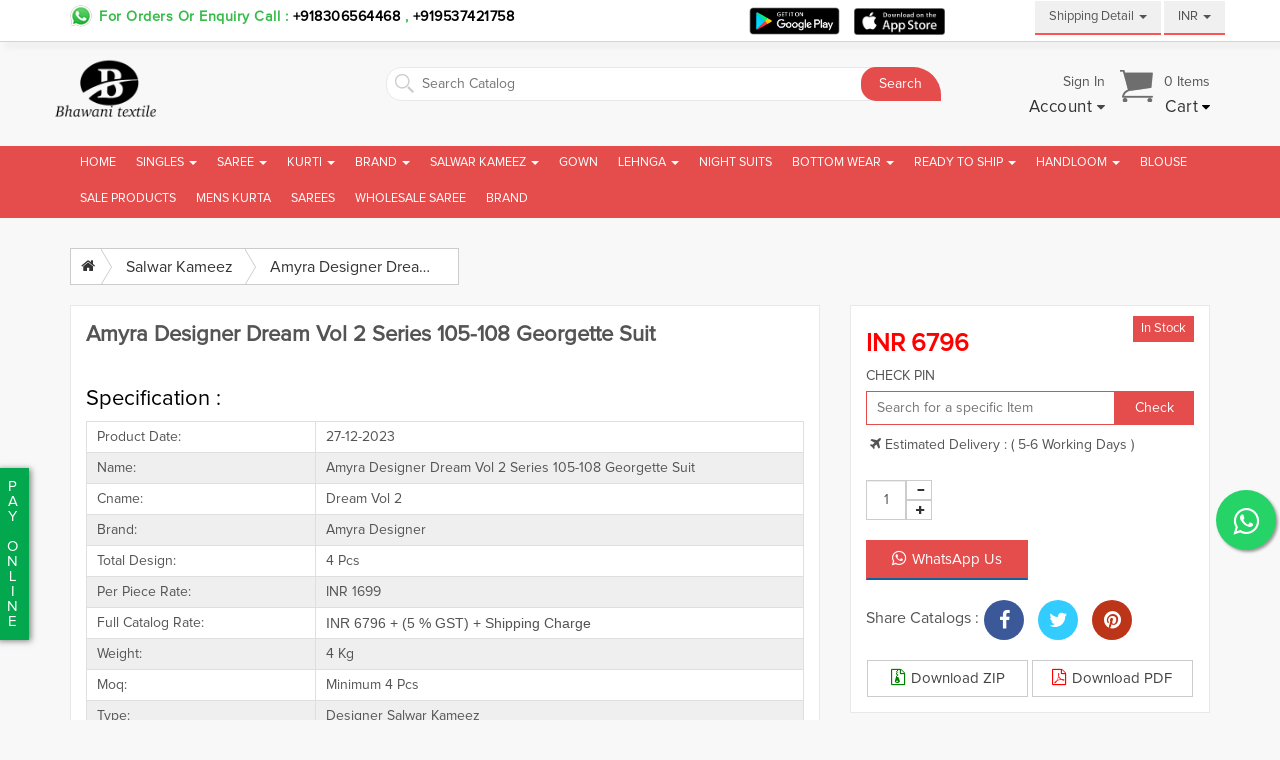

--- FILE ---
content_type: text/html; charset=UTF-8
request_url: https://bhawanitextile.com/portfolio/amyra-designer-dream-vol-2-series-105-108-georgette-suit
body_size: 37720
content:
<!DOCTYPE html>
<html lang="en">
   <meta http-equiv="content-type" content="text/html;charset=UTF-8" />
   <head>


     <meta name="google-site-verification" content="olJlRqpJ8III4VULE6CMdg3a8Yi4bGY7UAK8eQF4lw0" />
<link rel="icon" type="image/png" sizes="16x16" href="https://bhawanitextile.com//assets/textile/img/favicon/favicon.png">


      <meta http-equiv="Content-Type" content="text/html; charset=utf-8">
      <meta name="viewport" content="width=device-width, initial-scale=1">

      <script type="application/ld+json">
         {
         	"@context": "http://schema.org/",
         	"@type": "WebSite",
         	"name": "BhawaniTextile",
         	"alternateName": "wholesaler,Kurtis Supplier, Kurtis Wholesaler, Kurtis Dealer,wholesale kurtis",
         	"url": "https://bhawanitextile.com/"
         }
      </script>
      <script type="application/ld+json">
         {
         	"@context": "http://schema.org",
         	"@type": "LocalBusiness",
         	"name": "BhawaniTextile",
         	"image": "https://bhawanitextile.com/images/logo.png",
         	"@id": "",
         	"url": "https://bhawanitextile.com/",
         	"telephone": "92657 12660",
         	"address": {
         		"@type": "PostalAddress",
         		"streetAddress": "THIRD FLOOR, SHOP NO.-2012, RRTM MARKET, SAROLI ROAD-SURAT,",
         		"addressLocality": "Surat",
         		"postalCode": "395002",
         		"addressCountry": "IN"
         	},
         	"geo": {
         		"@type": "GeoCoordinates",
         		"latitude": 21.1994072,
         		"longitude": 72.83936730000005
         	},
         	"openingHoursSpecification": {
         		"@type": "OpeningHoursSpecification",
         		"dayOfWeek": [
         		"Monday",
         		"Tuesday",
         		"Wednesday",
         		"Thursday",
         		"Friday",
         		"Saturday"
         		],
         		"opens": "09:00 am",
         		"closes": "10:00 pm"
         	},
         	"sameAs": [
         	"/",
         	"/",
         	"/",
         	"/"
         	]
         }
      </script>

      <title>amyra designer dream vol 2 series 105-108 georgette suit</title>
      <meta name="keywords" content="amyra designer dream vol 2 ">
      <meta name="description" content="amyra designer dream vol 2 series 105-108 georgette suit, fancy suit , designer suit, classy look suit , traditional suit, heavy suit ">
      <meta name="author" content="Wholesaler Of Sarees, Kurtis, Salwar Kameez, Dress Materials">
      <meta name="og:image" content="https://data.bhawanitextile.com/images/product/2023/12/amyra-designer-dream-vol-2-series-105-108-georgette-suit-2023-12-27_17_19_54.jpg">

      <link rel="canonical" href="https://bhawanitextile.com/portfolio/amyra-designer-dream-vol-2-series-105-108-georgette-suit" />
      <link rel="alternate" hreflang="en-IN" href="https://bhawanitextile.com/" />
      <base >
      <style>
      </style>
     <link href="https://bhawanitextile.com/assets/textile/css/bootstrap.css?456" type="text/css" rel="stylesheet">
<link href="https://bhawanitextile.com/assets/textile/css/font-awesome.min.css?456" type="text/css" rel="stylesheet">
<link href="https://bhawanitextile.com/assets/textile/css/responsive.css?456" type="text/css" rel="stylesheet">
<link href="https://bhawanitextile.com/assets/textile/css/style.css?456" type="text/css" rel="stylesheet">
<link href="https://bhawanitextile.com/assets/textile/css/hover.css?456" type="text/css" rel="stylesheet">
<link rel="stylesheet" href="https://bhawanitextile.com/assets/textile/css/simba-header.css?456">
<link rel="stylesheet" href="https://bhawanitextile.com/assets/textile/css/simba-footer.css?456">
<link rel="stylesheet" href="https://bhawanitextile.com/assets/textile/css/simba-home.css?456">
<link rel="stylesheet" href="https://bhawanitextile.com/assets/textile/css/simba-product.css?456">
<link rel="stylesheet" href="https://bhawanitextile.com/assets/textile/css/simba-user-cart-checkout.css?456">
<link rel="stylesheet" href="https://bhawanitextile.com/assets/textile/css/custom.css?456" type="text/css" />
      <style>
         .product-view li .pro-ship {
         background: #76b51b;
         padding: 8px 4px 3px;
         color: #fff;
         position: absolute;
         top: 10px;
         left: 10px;
         border-radius: 50px;
         line-height: 13px;
         text-align: center;
         width: 40px;
         height: 40px;
         font-weight: 600;
         font-size: 12px;
         }
      </style>
      <style>
         .product-view li {
         border: 1px solid #e1e1e1;
         width: 23%;
         }
         .product-view li .pro-img-crop {
         height: 336px;
         display: block;
         }
         .inner-product-view li .pro-price {
         top: 311px!important;
         }
         .whatsapp-btn-img {
         height: 33px !important;
         }
         .lg20{
         width:20%;
         }
         .lg80{
         width:80%;
         }
         .owl-item li {
         width: 100%;
         }
		 .owl-item {
            margin-right: 5px;
         }
         .owl-item li .pro-img-crop {
         height: 284px !important;
         }
         .owl-item li .pro-price {
         top: 265px!important;
         }
         table.table.table-bordered tr:nth-child(2n) {
         background: #efefef none repeat scroll 0 0;
         }
         .product-view li .mini-det {
         padding: 4px 0px;
         font-size: 13px;
         line-height: 20px;
         }
         .product-name {
         white-space: nowrap;
         width: 95%;
         margin-left: 7px;
         margin-top: 5px;
         margin-bottom: 5px;
         }
         .product-view li .mini-det b {
         color: #000000;
         }
         .table>thead>tr>th, .table>tbody>tr>th, .table>tfoot>tr>th, .table>thead>tr>td, .table>tbody>tr>td, .table>tfoot>tr>td {
         padding: 6px 2px 6px 6px;
         }
         .input-group.minPrice-group.ae {
         max-width: 38%;
         }
         .input-group.maxPrice-group.ea{
         max-width: 62%;
         }
         .filter-size-box1.active {
         color: #ffffff;
         padding: 2px;
         background: #8a3ca9!important;
         text-decoration: none;
         }
         .table {
         margin-bottom: 0;
         }
         .product-view li .pro-price {
         position: initial;
         background: #333!important;
         }
         .inner-product-view li {
         margin-left: 5px!important;
         margin-right: 5px!important;
         }
         .product-view li h4 {
         font-size: 14px;
         }
         .product-view li .mini-det {
         padding: 0px 0px;
         font-size: 13px;
         line-height: 20px;
         }
         .inner-product-view li .button{
         padding: 5px 0!important;
         }
         @media (max-width: 767px){
         .normal-view>.product-view>li {
         width: 254px;
         }
         .product-view li {
         width: 254px;
         }.product-view li .pro-img-crop {
         height: 291px;
         display: block;
         }
         .inner-product-view li .pro-price {
         top: 267px!important;
         font-size: 15px!important;
         }
         .lg20{
         width:100%;
         }
         .lg80{
         width:100%;
         }
         }
         .outer-revoew {
         text-align: center;
         background: #fff;
         padding: 20px 15px 0;
         margin-bottom: 25px;
         }
         .review-name {
         font-weight: 900;
         text-transform: uppercase;
         }
         i.fa.fa-star.fa-2 {
         color: #fcb002;
         margin-top: 10px;
         font-size: 1.4em;
         margin-bottom: 5px;
         }
         img.rev-ooogle {
         width: 207px;
         margin-bottom: 15px;
         }
         a.asdmc-as {
         margin-left: 13px;
         display: inline-block;
         border: 1px solid #000;
         padding: 10px;
         }
         .outer-revew {
         text-align: center;
         padding: 20px 15px 0;
         margin-bottom: 25px;
         }
         @media (max-width: 767px){
         a.aavs {
         margin-bottom: 25px;
         }
         }
      </style>

      <script type="315be0fe4320946ee861df1d-text/javascript" src="https://bhawanitextile.com/assets/textile/js/jquery-1.8.2.js"></script>
      <script src="https://bhawanitextile.com/assets/textile/js/bootstrap.js" type="315be0fe4320946ee861df1d-text/javascript" /></script>
      <script type="315be0fe4320946ee861df1d-text/javascript">
         var base='/';
      </script>
      <!-- <script type="315be0fe4320946ee861df1d-text/javascript">
         !function(f,b,e,v,n,t,s)
         {if(f.fbq)return;n=f.fbq=function(){n.callMethod?
         n.callMethod.apply(n,arguments):n.queue.push(arguments)};
         if(!f._fbq)f._fbq=n;n.push=n;n.loaded=!0;n.version='2.0';
         n.queue=[];t=b.createElement(e);t.async=!0;
         t.src=v;s=b.getElementsByTagName(e)[0];
         s.parentNode.insertBefore(t,s)}(window, document,'script',
         '../connect.facebook.net/en_US/fbevents.js');
         fbq('init', '1844553155593431');
         fbq('track', 'PageView');
      </script>
      <noscript><img height="1" width="1" style="display:none"
         src="/"
         /></noscript>

	 -->

   </head>
   <body>


      <style>
body{
	text-transform:capitalize;
}
</style>
<div class="extraResponse"></div>
<div id="myLoading" class="modal fade" data-backdrop="static" data-keyboard="false">
<div class="modal-dialog">
<div class="modal-content">
<div class="modal-body">
<span>Loading... <i class="fa fa-spinner fa-pulse"></i></span>
</div>
</div>
</div>
</div>
<input name="rootPath" value="https://bhawanitextile.com/" type="hidden" />
<div id="flycart_confirm_window" style="display: none;" class="flycart-continue-gray flycart-checkout-orange">
<div class="inner">
<p class="flycart_msg_title">
<span id="confirm_qty"></span>
<span class="flycart_msg_x"></span>
<span id="flycart_productname"></span>
<span id="flycart_singular" style="display: none;">was</span>
<span id="flycart_plural" style="display: none;">were</span>
<span id="confirm_addtocart_cart" class="confirm_addtocart" style="display: none;">added to your cart.</span>
<span id="confirm_addtocart_wishlist" class="confirm_addtocart" style="display: none;">added to wishlist.</span>
<span id="confirm_addtocart_compare" class="confirm_addtocart" style="display: none;">added to compare products.</span>
</p>
<div class="flycart_confirm_window_actions">
<button class="flycart_msg_bnt flycart_msg_bnt_cs">
<span>
<span id="flycart_confirm_continue">Continue Shopping</span>
</span>
</button>
<button class="flycart_msg_bnt flycart_msg_bnt_ptc">
<span>
<span id="flycart_confirm_checkout">Go to Shopping Cart</span>
</span>
</button>
</div>
</div>
</div>
<script type="315be0fe4320946ee861df1d-text/javascript">
    function ScrollToActive(btn) {
        //console.log("scrolling down "+  $(btn).closest(".timepickercontainer").find(".dropdown-menu").first());
        //$(btn).closest(".timepickercontainer").find(".dropdown-menu").first().scrollTop(600);
        $(btn).closest(".timepickercontainer").find(".dropdown-menu").first().on('show.bs.dropdown', function () {
            $(btn).closest(".timepickercontainer").find(".dropdown-menu").first().scrollTop(600);
            console.log("performing");
        });
    }
	function ScrollToActive1(btn) {
        //console.log("scrolling down "+  $(btn).closest(".timepickercontainer").find(".dropdown-menu").first());
        //$(btn).closest(".timepickercontainer").find(".dropdown-menu").first().scrollTop(600);
        $(btn).closest(".timepickercontainer1").find(".dropdown-menu1").first().on('show.bs.dropdown1', function () {
            $(btn).closest(".timepickercontainer1").find(".dropdown-menu1").first().scrollTop(600);
            console.log("performing");
        });
    }
    function SetScrollValue(ul) {
        $(ul).scrollTop(600);
    }
    function SetScrollValues() {
        $(".dropdown.focus-active").on("shown.bs.dropdown", function () {
            $(this).find(".dropdown-menu li.active a").focus();
        });
    }
    $(".dropdown.focus-active").on("shown.bs.dropdown", function () {
        $(this).find(".dropdown-menu li.active a").focus();
    });
</script>
<script type="315be0fe4320946ee861df1d-text/javascript">
//currency Convert
    $(document).ready(function () {
        // CurrencyConvert();
    });
    $(document).ajaxComplete(function () {
        //CurrencyConvert();
    });
    function CurrencyConvert() {
        var other_cur = $('.con-cur');
        var other_cur_extra = $('.con-cur-extra');
        var inr_cur = $('.inr-cur');
        //Indian Currency
        		//Indian Currency
		other_cur.hide();
		other_cur_extra.hide();
		    }
</script>
<header>
<style>
	@keyframes btncolor {
    0% {
        color: #45a3e5
    }
    30% {
        color: #66bf39
    }
    60% {
        color: #eb670f
    }
    90% {
        color: #f35
    }
    100% {
        color: #864cbf
    }
}
.btn-makeorder {
    -webkit-animation: btncolor 4s infinite;
    animation: btncolor 2s infinite;
    -webkit-animation-direction: alternate;
    animation-direction: alternate;
}
.paz0 {
padding:0;
}
@media (max-width: 767px){
.caret{
		border: 0 !important;
		left: 34px  !important;
		width: 29px  !important;
    text-align: center  !important;
    height: 10px !important;
}
.navbar-inverse .navbar-brand {
    color: #fff;
}
.column {
    top: 75% !important;
}
.procontainer
{
	width:unset !important;
}
.logo img
{
	    margin-top: unset !important;
}
}
</style>
<div class="header-top-account">
<div class="container">
<div class="row">
<div class="col-lg-7 col-md-4 col-sm-12 col-xs-12 mrg-top5">
<div class="header-top-appdown header-top-wpno"><span class="hidden-xs">For Orders or Enquiry call : </span><i></i>
<a target="_blank"  href="https://api.whatsapp.com/send?phone=+918306564468&amp;text=" class="img-icon-a nofocus heartop-bl" data-cf-modified-315be0fe4320946ee861df1d-="">
+918306564468</a> ,<a target="_blank" href="https://api.whatsapp.com/send?phone=+919537421758&amp;text=" class="img-icon-a nofocus heartop-bl" data-cf-modified-315be0fe4320946ee861df1d-="">
+919537421758</a>
</div>
</div>
<div class="col-lg-4 col-md-4 col-sm-9 col-xs-9 text-center paz0">
</div>
<style>
.caretnew
{
display: inline-block;
    width: 0 !important;
    height: 0 !important;
    margin-left: 2px;
    vertical-align: middle;
    border-top: 4px solid !important;
    border-right: 4px solid transparent !important;
    border-left: 4px solid transparent !important;
}
@media (max-width: 767px){
	.select-language
	{
		float:unset !important;
	}
}
</style>
<!--  catalog design  -->
<style>
.product-view li {
    border: 1px solid #8a3ca9 !important;
}
table.table.table-bordered tr:nth-child(2n) {
         background: unset !important;
         }
.table>tbody>tr>td
{
	border:unset !important;
	padding: 0px 0px 5px 6px !important;
}
@media (max-width: 767px){
.select-language {
    float: left !important;
	margin-left:16%;
}
}
@media (max-width: 768px)
	{
		.showondesktop{
			display:none;
		}
		.showonmobile{
			display:block !important;
			color:black;
		}
	}
.navbar-toggle {
    position: relative;
    float: left;
    padding: 9px 10px;
    margin-top: 11px;
    margin-right: 15px;
    margin-bottom: 8px;
    background-color: transparent;
    background-image: none;
    border: 1px solid transparent;
    border-radius: 4px;
}
</style>
<style>
.dropdown-submenu {
  position: relative;
}
.dropdown-submenu .dropdown-menu {
  top: 0;
  left: 100%;
  margin-top: -1px;
}
.dropdown-userr {
    padding: 7px 2px;
    min-width: 150px;
    left: 170px;
    box-shadow: 0 3px 0 rgb(0 0 0 / 50%);
    border-radius: 0;
}
.hello_sign_itemcart div {
    float: left;
    line-height: 18px;
    text-align: right;
}
.dot{
  background-color: black;
      border-radius: 15px;
	  padding: 6px;
}
.hello_sign_itemcart div {
    float: left;
    line-height: 25px;
    text-align: right;
}
</style>
<span>
<a href="https://play.google.com/store/apps/details?id=com.bhawanitextile.bhawanitextile" target="_blank" style="margin-left:5px;">
<img src="https://data.bhawanitextile.com/images/android (2).png" style="height: 40px;" class="loading" data-was-processed="true"></a>
<a href="#" target="_blank" style="margin-left:5px;">
<img src="https://data.bhawanitextile.com/images/Apple (2).png" style="height: 27px;" class="loading" data-was-processed="true"></a>
</span>
<div class="col-lg-4 col-md-6 col-sm-6 col-xs-6 " style="display: contents;">
<div class="select-language">
<div class="btn-group timepickercontainer dropdown focus-active" id="atimepicker" data-value="11:45AM" style="margin-left:31px;">
<button type="button" data-onClick="ScrollToActive(this);" class="slt-lnvg-button" data-toggle="dropdown" aria-haspopup="true" aria-expanded="false">
 Shipping Detail <i class="caret caretnew"></i>
</button>
<ul class="dropdown-menu" onLoad="SetScrollValue(this);">
<li><a href="https://bhawanitextile.com/shipping_rate">Shipping Price</a></li>
<li><a href="https://bhawanitextile.com/check_cod">Check Pincode</a></li>
<li><a href="https://bhawanitextile.com/contact">Help</a></li>
</ul>
</div>
<div class="btn-group timepickercontainer dropdown focus-active " id="atimepicker" data-value="11:45AM">
<button type="button" data-onClick="ScrollToActive(this);" class="slt-lnvg-button" data-toggle="dropdown" aria-haspopup="true" aria-expanded="false">
 INR <i class="caret caretnew"></i>
</button>
<script src="https://bhawanitextile.com//ajax.cloudflare.com/cdn-cgi/scripts/7089c43e/cloudflare-static/rocket-loader.min.js" data-cf-settings="315be0fe4320946ee861df1d-|49"></script><ul class="dropdown-menu" onLoad="SetScrollValue(this);">
<li><a onclick="get_currency('INR')">INR</a></li>
<li><a onclick="get_currency('AED')">AED</a></li>
<li><a onclick="get_currency('SGD')">SGD</a></li>
<li><a onclick="get_currency('NZD')">NZD</a></li>
<li><a onclick="get_currency('CAD')">CAD</a></li>
<li><a onclick="get_currency('AUD')">AUD</a></li>
<li><a onclick="get_currency('BDT')">BDT</a></li>
<li><a onclick="get_currency('GBP')">GBP</a></li>
<li><a onclick="get_currency('MYR')">MYR</a></li>
<li><a onclick="get_currency('EURO')">EURO</a></li>
<li><a onclick="get_currency('USD')">USD</a></li>
</div>
</div>
</div>
</div>
</div>
</div>
<script>
function get_currency(symbol)
{
	$.ajax({

		type: "POST",
		data: {symbol:symbol},
		url : "https://bhawanitextile.com/ajaxfiles/set_currency.php",
		success: function(response){
			if(response == "ok"){
				location.reload();
			}
		}

	});
}
function search_enter()
{
	if(event.key == 'Enter')
	{
		var search_name = $("#searchpro_desktop").val();;
	if(search_name != "")
	{
		window.location.href = "https://bhawanitextile.com/search/"+search_name;
	}
	}
}
					$(function() {

    $( "#searchpro_desktop" ).autocomplete({
      source: function( request, response ) {
        $.ajax({
          url: "https://bhawanitextile.com/ajaxfiles/search_catalog.php",
          dataType: "JSON",
          data: {
            search: request.term,
			type:"auto"
          },
          success: function( data ) {
			response($.map(data.catalog, function (item) {
            return {
                label: item.product_name,
                value: item.product_seo_url
            };
        }));
			  console.log(data);
          }
        });
      },
      minLength: 4,
      select: function( event, ui ) {
		  ui.item ? location.href="https://bhawanitextile.com/portfolio/"+ui.item.value : console.log("Nothing selected");
      },
      open: function() {

      },
      close: function() {

      }
    });
  });
  </script>
<script>
function search_function(type)
{
	var search_name = $("#searchpro_desktop").val();;
	if(search_name != "")
	{
		window.location.href = "https://bhawanitextile.com/search/"+search_name;
	}
}
function viewcart(carttype)
{

	var base_url='https://bhawanitextile.com/';
	var type="view_cart";
	$.ajax({
		type: "POST",
		url: "https://bhawanitextile.com/ajaxfiles/add_to_cart.php",
		dataType: "JSON",
		data: { Type:type,Cart_type:"catalog",carttype:carttype},
		success: function(data){

			var cart="";
				if(data.count=="0")
				{
					$(".cartproduct").html('<li><a class="text-center" href="javascript:void(0)">Empty</a></li>');

				}
				else
				{

					var c_convert = '1';
					var cou=data.count;
					var totalprice=0;
					var subtotal=data.subtotal;
					var ss=totalprice+subtotal;
					ss = Math.round((parseInt(ss)/parseFloat(c_convert))*100)/100;

					var bottomlist='<li class="divider"></li><li class="show-right"><b>Total :<span class="inr-cur">INR '+ss+'</span></b></li> <li class="divider"></li><li><a class="text-center" href="https://bhawanitextile.com/cart">View Cart</a></li>';

					for(i=0;i<cou;i++){
						var productsubtot=0;
						var title = data.products[i].title;
						var pid = data.products[i].pid;
						var saleprice = data.products[i].saleprice;
						var saleprice = Math.round((parseInt(saleprice)/parseFloat(c_convert))*100)/100;
						var weight = data.products[i].weight;
						var qty = data.products[i].qty;
						var stitch_amount = data.products[i].stitch_amount;
						var stitch_check = data.products[i].stitch_check;
						var prosize = data.products[i].prosize;
						var image = data.products[i].image;
						console.log(image);
						var cartid = data.products[i].cartid;
						var gstpersentage = data.products[i].gstpersentage;
						var gstperproduct = data.products[i].gstperproduct;
						var gstperproduct = Math.round((parseInt(gstperproduct)/parseFloat(c_convert))*100)/100;
						var product_seo_url = data.products[i].product_seo_url;
						var producttot=qty*saleprice;
						var productsubtot=producttot+gstperproduct;
						var size="";
						if(prosize!="")
						{
							size="<li>Size : "+prosize+"</li>";
						}
						if(stitch_check == 1)
						{
							var stitch_show = " (+ INR "+stitch_amount+")";
						}
						else
						{
							var stitch_show = "";
						}

						cart +='<li><span class="item"><span class="item-left"><div class="item-img-crop"><img src="'+image+'" alt="'+title+'" class="pull-left"></div><span class="item-info"><span><a class="pro-nm" href="https://bhawanitextile.com/portfolio/'+product_seo_url+'" title="Ft 13068 Cotton Printed Nighty Collection">'+title+'</a></span><span class="inr-cur">INR '+saleprice+'&nbsp;<strong>x '+qty+'</strong>'+stitch_show+'</span></span><span class="item-right"><button class="btn btn-xs btn-danger pull-right" onclick="deletecart(\'One\','+cartid+');">X</button></span></span></span></li>';

					}
					cart+=bottomlist;
					$(".cartproduct").html(cart);

				}
			}
		});

}
function deletecart(ctype1,cartid)
{
	var ctype=ctype1;
	if(ctype=="One")
	{
		ctype="";
	}
	var type="delete_cart";
	$.ajax({
		type: "POST",
		url: "https://bhawanitextile.com/ajaxfiles/add_to_cart.php",
		dataType: "JSON",
		data: { Type:type,CID:cartid,CType:ctype},
		success: function(data){
			$(".cartproduct").html('<li><a class="text-center" href="javascript:void(0)"><img src="https://data.bhawanitextile.com/images/loader.svg"></a></li>');
			$(".countproduct").html(data.count);
			$(".opencartbox").click();
		}
	});
}
</script>
<div class="logo_sech_itemscart">
<div class="container">
<div class="row">
<div class="col-lg-3 col-md-5 col-sm-4 col-xs-12 ">
<div class="logo"><a href="https://bhawanitextile.com/"><img src="https://data.bhawanitextile.com//images/logo.png" alt="BhawaniTextiles" style="margin-left: -20px;"/></a></div>


</div>
<div class="col-lg-6 col-md-7 col-sm-7 col-xs-12">
<div class="custom-search">
<input type="text" name="searchVal1" id="searchpro_desktop" onkeydown="search_enter()" value="" required placeholder="Search Catalog"  style="border-radius: 15px 28px 0 15px;"/>
<button type="submit"  onclick="search_function()" style="border-radius: 15px 28px 0 15px;">Search</button>
</div>
</div>
<div class="col-lg-3 col-md-4 col-sm-5 col-xs-12 text-alg-ctr showondesktop">
<div class="hello_sign_itemcart">
<div class="mrg-rt15">
<span>
Sign in </span><br />
<a href="#" class="dropdown-toggle" data-toggle="dropdown" role="button" aria-expanded="false"><b>
Account <i class="fa fa-caret-down"></i> </b></a>
<ul class="dropdown-menu dropdown-user" role="menu">
<li><a class="sign-in-title" href="https://bhawanitextile.com/register"><i class="fa fa-user-plus"></i>&nbsp; Sign Up</a></li>
<li><a class="sign-in-title" href="https://bhawanitextile.com/login"><i class="fa fa-sign-in"></i>&nbsp; Login</a></li>
</ul>
</div>
<div class="header-mini-cart header-cart">
<label class="item_cart_icon"></label>
<span><span  class="countproduct" >0</span> Items</span><br />
<a href="#" class="dropdown-toggle opencartbox" data-toggle="dropdown" role="button" aria-expanded="false"  id=""  onclick="viewcart('cart')"> <b>Cart</b>
<i class="fa fa-caret-down"></i></a>
	<ul class="dropdown-menu dropdown-cart shopping-cart-content cartproduct" role="menu" >
		<li><a class="text-center" href="javascript:void(0)"><img src="https://data.bhawanitextile.com/image/s/loader.svg"></a></li>
</ul>
</div>
</div>
</div>
</div>
</div>
</div>
<div class="menu" style="
    width: 100%;
">
<div class="container">
<div class="row">
<div class="col-lg-12">
<nav class="navbar navbar-inverse">
<div class="navbar-header">
<button class="navbar-toggle" type="button" data-toggle="collapse" data-target=".js-navbar-collapse">
<span class="sr-only">Toggle navigation</span>
<span class="icon-bar"></span>
<span class="icon-bar"></span>
<span class="icon-bar"></span>
</button>
<div class="hello_sign_itemcart showonmobile" style="display:none;">
<div class="mrg-rt15" style="float: right;margin-top: -11px;">
<span>
</span><br />
<a href="#" class="dropdown-toggle" data-toggle="dropdown" role="button" aria-expanded="false">
<i class="fa fa-user" style="font-size:28px;color:white"></i>
<i class="fa fa-caret-down" style="color:white"></i></a>
<ul class="dropdown-menu dropdown-userr" role="menu">
<li><a class="sign-in-title" href="https://bhawanitextile.com/register"><i class="fa fa-user-plus"></i>&nbsp; Sign Up</a></li>
<li><a class="sign-in-title" href="https://bhawanitextile.com/login"><i class="fa fa-sign-in"></i>&nbsp; Login</a></li>
</ul>
</div>
<div class=" " style="float: right;margin-right: 25px;margin-top:-11px;">
	<span>
		<span  id="" style="color: white;font-size: smaller;" class="dot countproduct" > 0</span>
	</span><br />
	<a href="#" class="dropdown-toggle opencartbox" data-toggle="dropdown" role="button" aria-expanded="false"  id=""  onclick=	"viewcart('cart')"> <i class="fa fa-shopping-cart" style="font-size:28px;color:white"></i>
		<i class="fa fa-caret-down" style="color:white"></i></a></a>
		<ul class="dropdown-menu dropdown-cart shopping-cart-content cartproduct" role="menu" id="">
			<li><a class="text-center" href="javascript:void(0)"><img src="https://data.bhawanitextile.com/images/loader.svg"></a></li>
		</ul>
</div>
</div>
</div>
<div class="collapse navbar-collapse js-navbar-collapse pad0">
<ul class="nav navbar-nav nav-main-header">
   <li class="dropdown mega-dropdown ">
      <a href="https://bhawanitextile.com/" class="dropdown-toggle monitor-size ">Home </a>
      <a href="https://bhawanitextile.com/" class="dropdown-toggle mobile-size">Home</a>
   </li>
       <li class="dropdown mega-dropdown mega-menu">
        <a href="https://bhawanitextile.com/products/singles" title="Singles" class="dropdown-toggle monitor-size">
            Singles            <span class="caret"></span>
                    </a>
        <a href="https://bhawanitextile.com/products/singles" title="Singles" class="dropdown-toggle mobile-size">
            Singles        </a>
                <span class="caret mobile-size-caret visible-xs caret-1" onClick="mobileMenu('1');">+</span>
        <ul class="dropdown-menu mega-dropdown-menu ui-autocomplete auto-width" id="1">
                        <li class="col-sm-12">
                <ul>
                    <li><a title="Single Sarees" alt="Single Sarees" href="https://bhawanitextile.com/products/single-sarees"><i class="fa fa-chevron-right"></i> Single Sarees</a></li>
                </ul>
            </li>
                        <li class="col-sm-12">
                <ul>
                    <li><a title="Single Suits" alt="Single Suits" href="https://bhawanitextile.com/products/single-suits"><i class="fa fa-chevron-right"></i> Single Suits</a></li>
                </ul>
            </li>
                        <li class="col-sm-12">
                <ul>
                    <li><a title="Single Gowns" alt="Single Gowns" href="https://bhawanitextile.com/products/single-gowns"><i class="fa fa-chevron-right"></i> Single Gowns</a></li>
                </ul>
            </li>
                        <li class="col-sm-12">
                <ul>
                    <li><a title="Single Lehenga" alt="Single Lehenga" href="https://bhawanitextile.com/products/single-lehenga"><i class="fa fa-chevron-right"></i> Single Lehenga</a></li>
                </ul>
            </li>
                        <li class="col-sm-12">
                <ul>
                    <li><a title="Single Kurtis" alt="Single Kurtis" href="https://bhawanitextile.com/products/single-kurtis"><i class="fa fa-chevron-right"></i> Single Kurtis</a></li>
                </ul>
            </li>
                        <li class="col-sm-12">
                <ul>
                    <li><a title="Single Tops" alt="Single Tops" href="https://bhawanitextile.com/products/single-tops"><i class="fa fa-chevron-right"></i> Single Tops</a></li>
                </ul>
            </li>
                        <li class="col-sm-12">
                <ul>
                    <li><a title="Non Catalog Saree" alt="Non Catalog Saree" href="https://bhawanitextile.com/products/non-catalog-saree"><i class="fa fa-chevron-right"></i> Non Catalog Saree</a></li>
                </ul>
            </li>
                    </ul>
            </li>
        <li class="dropdown mega-dropdown mega-menu">
        <a href="https://bhawanitextile.com/products/saree" title="Saree" class="dropdown-toggle monitor-size">
            Saree            <span class="caret"></span>
                    </a>
        <a href="https://bhawanitextile.com/products/saree" title="Saree" class="dropdown-toggle mobile-size">
            Saree        </a>
                <span class="caret mobile-size-caret visible-xs caret-2" onClick="mobileMenu('2');">+</span>
        <ul class="dropdown-menu mega-dropdown-menu ui-autocomplete auto-width" id="2">
                        <li class="col-sm-12">
                <ul>
                    <li><a title="Cotton Saree" alt="Cotton Saree" href="https://bhawanitextile.com/products/cotton-saree"><i class="fa fa-chevron-right"></i> Cotton Saree</a></li>
                </ul>
            </li>
                        <li class="col-sm-12">
                <ul>
                    <li><a title="Silk Saree" alt="Silk Saree" href="https://bhawanitextile.com/products/silk-saree"><i class="fa fa-chevron-right"></i> Silk Saree</a></li>
                </ul>
            </li>
                        <li class="col-sm-12">
                <ul>
                    <li><a title="Embroidery Saree" alt="Embroidery Saree" href="https://bhawanitextile.com/products/embroidery-saree"><i class="fa fa-chevron-right"></i> Embroidery Saree</a></li>
                </ul>
            </li>
                        <li class="col-sm-12">
                <ul>
                    <li><a title="Printed Sarees" alt="Printed Sarees" href="https://bhawanitextile.com/products/printed-sarees"><i class="fa fa-chevron-right"></i> Printed Sarees</a></li>
                </ul>
            </li>
                        <li class="col-sm-12">
                <ul>
                    <li><a title="Brasso Saree" alt="Brasso Saree" href="https://bhawanitextile.com/products/brasso-saree"><i class="fa fa-chevron-right"></i> Brasso Saree</a></li>
                </ul>
            </li>
                        <li class="col-sm-12">
                <ul>
                    <li><a title="Linen Saree" alt="Linen Saree" href="https://bhawanitextile.com/products/linen-saree"><i class="fa fa-chevron-right"></i> Linen Saree</a></li>
                </ul>
            </li>
                        <li class="col-sm-12">
                <ul>
                    <li><a title="Readymade Saree" alt="Readymade Saree" href="https://bhawanitextile.com/products/readymade-saree"><i class="fa fa-chevron-right"></i> Readymade Saree</a></li>
                </ul>
            </li>
                        <li class="col-sm-12">
                <ul>
                    <li><a title="Designer Saree" alt="Designer Saree" href="https://bhawanitextile.com/products/designer-saree"><i class="fa fa-chevron-right"></i> Designer Saree</a></li>
                </ul>
            </li>
                    </ul>
            </li>
        <li class="dropdown mega-dropdown mega-menu">
        <a href="https://bhawanitextile.com/products/kurti" title="Kurti" class="dropdown-toggle monitor-size">
            Kurti            <span class="caret"></span>
                    </a>
        <a href="https://bhawanitextile.com/products/kurti" title="Kurti" class="dropdown-toggle mobile-size">
            Kurti        </a>
                <span class="caret mobile-size-caret visible-xs caret-3" onClick="mobileMenu('3');">+</span>
        <ul class="dropdown-menu mega-dropdown-menu ui-autocomplete auto-width" id="3">
                        <li class="col-sm-12">
                <ul>
                    <li><a title="Tops" alt="Tops" href="https://bhawanitextile.com/products/tops"><i class="fa fa-chevron-right"></i> Tops</a></li>
                </ul>
            </li>
                        <li class="col-sm-12">
                <ul>
                    <li><a title="Embroidery Kurti" alt="Embroidery Kurti" href="https://bhawanitextile.com/products/embroidery-kurti"><i class="fa fa-chevron-right"></i> Embroidery Kurti</a></li>
                </ul>
            </li>
                        <li class="col-sm-12">
                <ul>
                    <li><a title="Cotton Kurtis" alt="Cotton Kurtis" href="https://bhawanitextile.com/products/cotton-kurtis"><i class="fa fa-chevron-right"></i> Cotton Kurtis</a></li>
                </ul>
            </li>
                        <li class="col-sm-12">
                <ul>
                    <li><a title="Printed Kurtis" alt="Printed Kurtis" href="https://bhawanitextile.com/products/printed-kurtis"><i class="fa fa-chevron-right"></i> Printed Kurtis</a></li>
                </ul>
            </li>
                        <li class="col-sm-12">
                <ul>
                    <li><a title="Long Kurtis" alt="Long Kurtis" href="https://bhawanitextile.com/products/long-kurtis"><i class="fa fa-chevron-right"></i> Long Kurtis</a></li>
                </ul>
            </li>
                        <li class="col-sm-12">
                <ul>
                    <li><a title="Kurti With Buttom" alt="Kurti With Buttom" href="https://bhawanitextile.com/products/kurti-with-buttom"><i class="fa fa-chevron-right"></i> Kurti With Buttom</a></li>
                </ul>
            </li>
                        <li class="col-sm-12">
                <ul>
                    <li><a title="Kaftan" alt="Kaftan" href="https://bhawanitextile.com/products/kaftan"><i class="fa fa-chevron-right"></i> Kaftan</a></li>
                </ul>
            </li>
                        <li class="col-sm-12">
                <ul>
                    <li><a title="Anarkali Kurti" alt="Anarkali Kurti" href="https://bhawanitextile.com/products/anarkali-kurti"><i class="fa fa-chevron-right"></i> Anarkali Kurti</a></li>
                </ul>
            </li>
                        <li class="col-sm-12">
                <ul>
                    <li><a title="Combo Kurtis" alt="Combo Kurtis" href="https://bhawanitextile.com/products/combo-kurtis"><i class="fa fa-chevron-right"></i> Combo Kurtis</a></li>
                </ul>
            </li>
                    </ul>
            </li>
        <li class="dropdown mega-dropdown mega-menu">
        <a href="https://bhawanitextile.com/products/brand" title="Brand" class="dropdown-toggle monitor-size">
            Brand            <span class="caret"></span>
                    </a>
        <a href="https://bhawanitextile.com/products/brand" title="Brand" class="dropdown-toggle mobile-size">
            Brand        </a>
                <span class="caret mobile-size-caret visible-xs caret-4" onClick="mobileMenu('4');">+</span>
        <ul class="dropdown-menu mega-dropdown-menu ui-autocomplete auto-width" id="4">
                        <li class="col-sm-12">
                <ul>
                    <li><a title="Fashion Floor" alt="Fashion Floor" href="https://bhawanitextile.com/products/fashion-floor"><i class="fa fa-chevron-right"></i> Fashion Floor</a></li>
                </ul>
            </li>
                        <li class="col-sm-12">
                <ul>
                    <li><a title="Sapphire Lawn" alt="Sapphire Lawn" href="https://bhawanitextile.com/products/sapphire-lawn"><i class="fa fa-chevron-right"></i> Sapphire Lawn</a></li>
                </ul>
            </li>
                        <li class="col-sm-12">
                <ul>
                    <li><a title="Seven Threads" alt="Seven Threads" href="https://bhawanitextile.com/products/seven-threads"><i class="fa fa-chevron-right"></i> Seven Threads</a></li>
                </ul>
            </li>
                        <li class="col-sm-12">
                <ul>
                    <li><a title="Shree Ganesh" alt="Shree Ganesh" href="https://bhawanitextile.com/products/shree-ganesh"><i class="fa fa-chevron-right"></i> Shree Ganesh</a></li>
                </ul>
            </li>
                        <li class="col-sm-12">
                <ul>
                    <li><a title="Bhansali" alt="Bhansali" href="https://bhawanitextile.com/products/bhansali"><i class="fa fa-chevron-right"></i> Bhansali</a></li>
                </ul>
            </li>
                        <li class="col-sm-12">
                <ul>
                    <li><a title="T And M Designer" alt="T And M Designer" href="https://bhawanitextile.com/products/t-and-m-designer"><i class="fa fa-chevron-right"></i> T And M Designer</a></li>
                </ul>
            </li>
                        <li class="col-sm-12">
                <ul>
                    <li><a title="Shiddat" alt="Shiddat" href="https://bhawanitextile.com/products/shiddat"><i class="fa fa-chevron-right"></i> Shiddat</a></li>
                </ul>
            </li>
                        <li class="col-sm-12">
                <ul>
                    <li><a title="Gopi Art" alt="Gopi Art" href="https://bhawanitextile.com/products/gopi-art"><i class="fa fa-chevron-right"></i> Gopi Art</a></li>
                </ul>
            </li>
                        <li class="col-sm-12">
                <ul>
                    <li><a title="Gf" alt="Gf" href="https://bhawanitextile.com/products/gf"><i class="fa fa-chevron-right"></i> Gf</a></li>
                </ul>
            </li>
                        <li class="col-sm-12">
                <ul>
                    <li><a title="Rupali Fashion Trends" alt="Rupali Fashion Trends" href="https://bhawanitextile.com/products/rupali-fashion-trends"><i class="fa fa-chevron-right"></i> Rupali Fashion Trends</a></li>
                </ul>
            </li>
                        <li class="col-sm-12">
                <ul>
                    <li><a title="Prm Trendz" alt="Prm Trendz" href="https://bhawanitextile.com/products/prm-trendz"><i class="fa fa-chevron-right"></i> Prm Trendz</a></li>
                </ul>
            </li>
                        <li class="col-sm-12">
                <ul>
                    <li><a title="Naari" alt="Naari" href="https://bhawanitextile.com/products/naari"><i class="fa fa-chevron-right"></i> Naari</a></li>
                </ul>
            </li>
                        <li class="col-sm-12">
                <ul>
                    <li><a title="Heart & Soul " alt="Heart & Soul " href="https://bhawanitextile.com/products/heart-soul"><i class="fa fa-chevron-right"></i> Heart & Soul </a></li>
                </ul>
            </li>
                        <li class="col-sm-12">
                <ul>
                    <li><a title="Keval Fab" alt="Keval Fab" href="https://bhawanitextile.com/products/keval-fab"><i class="fa fa-chevron-right"></i> Keval Fab</a></li>
                </ul>
            </li>
                    </ul>
            </li>
        <li class="dropdown mega-dropdown mega-menu">
        <a href="https://bhawanitextile.com/products/salwar-kameez" title="Salwar Kameez" class="dropdown-toggle monitor-size">
            Salwar Kameez            <span class="caret"></span>
                    </a>
        <a href="https://bhawanitextile.com/products/salwar-kameez" title="Salwar Kameez" class="dropdown-toggle mobile-size">
            Salwar Kameez        </a>
                <span class="caret mobile-size-caret visible-xs caret-5" onClick="mobileMenu('5');">+</span>
        <ul class="dropdown-menu mega-dropdown-menu ui-autocomplete auto-width" id="5">
                        <li class="col-sm-12">
                <ul>
                    <li><a title="Cotton Ladies Suits" alt="Cotton Ladies Suits" href="https://bhawanitextile.com/products/cotton-ladies-suits"><i class="fa fa-chevron-right"></i> Cotton Ladies Suits</a></li>
                </ul>
            </li>
                        <li class="col-sm-12">
                <ul>
                    <li><a title="Pakistani Salwar Kameez" alt="Pakistani Salwar Kameez" href="https://bhawanitextile.com/products/pakistani-salwar-kameez"><i class="fa fa-chevron-right"></i> Pakistani Salwar Kameez</a></li>
                </ul>
            </li>
                        <li class="col-sm-12">
                <ul>
                    <li><a title="Designer Salwar Kameez" alt="Designer Salwar Kameez" href="https://bhawanitextile.com/products/designer-salwar-kameez"><i class="fa fa-chevron-right"></i> Designer Salwar Kameez</a></li>
                </ul>
            </li>
                        <li class="col-sm-12">
                <ul>
                    <li><a title="Printed Salwar Kameez" alt="Printed Salwar Kameez" href="https://bhawanitextile.com/products/printed-salwar-kameez"><i class="fa fa-chevron-right"></i> Printed Salwar Kameez</a></li>
                </ul>
            </li>
                        <li class="col-sm-12">
                <ul>
                    <li><a title="Readymade Suits" alt="Readymade Suits" href="https://bhawanitextile.com/products/readymade-suits"><i class="fa fa-chevron-right"></i> Readymade Suits</a></li>
                </ul>
            </li>
                        <li class="col-sm-12">
                <ul>
                    <li><a title="Non Catalog Ladies Suits" alt="Non Catalog Ladies Suits" href="https://bhawanitextile.com/products/non-catalog-ladies-suits"><i class="fa fa-chevron-right"></i> Non Catalog Ladies Suits</a></li>
                </ul>
            </li>
                        <li class="col-sm-12">
                <ul>
                    <li><a title="Patiyala Salwar Kameez" alt="Patiyala Salwar Kameez" href="https://bhawanitextile.com/products/patiyala-salwar-kameez"><i class="fa fa-chevron-right"></i> Patiyala Salwar Kameez</a></li>
                </ul>
            </li>
                        <li class="col-sm-12">
                <ul>
                    <li><a title="Anarkali Suits" alt="Anarkali Suits" href="https://bhawanitextile.com/products/anarkali-suits"><i class="fa fa-chevron-right"></i> Anarkali Suits</a></li>
                </ul>
            </li>
                        <li class="col-sm-12">
                <ul>
                    <li><a title="Sharara Suits" alt="Sharara Suits" href="https://bhawanitextile.com/products/sharara-suits"><i class="fa fa-chevron-right"></i> Sharara Suits</a></li>
                </ul>
            </li>
                        <li class="col-sm-12">
                <ul>
                    <li><a title="Winter Salwar Suits" alt="Winter Salwar Suits" href="https://bhawanitextile.com/products/winter-salwar-suits"><i class="fa fa-chevron-right"></i> Winter Salwar Suits</a></li>
                </ul>
            </li>
                    </ul>
            </li>
        <li class="dropdown mega-dropdown mega-menu">
        <a href="https://bhawanitextile.com/products/gown" title="Gown" class="dropdown-toggle monitor-size">
            Gown        </a>
        <a href="https://bhawanitextile.com/products/gown" title="Gown" class="dropdown-toggle mobile-size">
            Gown        </a>
            </li>
        <li class="dropdown mega-dropdown mega-menu">
        <a href="https://bhawanitextile.com/products/lehnga" title="Lehnga" class="dropdown-toggle monitor-size">
            Lehnga            <span class="caret"></span>
                    </a>
        <a href="https://bhawanitextile.com/products/lehnga" title="Lehnga" class="dropdown-toggle mobile-size">
            Lehnga        </a>
                <span class="caret mobile-size-caret visible-xs caret-7" onClick="mobileMenu('7');">+</span>
        <ul class="dropdown-menu mega-dropdown-menu ui-autocomplete auto-width" id="7">
                        <li class="col-sm-12">
                <ul>
                    <li><a title="Designer Lehnga" alt="Designer Lehnga" href="https://bhawanitextile.com/products/designer-lehnga-bridal-lehnga-wholesaler-and-exporter-in-surat-gujrat-india"><i class="fa fa-chevron-right"></i> Designer Lehnga</a></li>
                </ul>
            </li>
                        <li class="col-sm-12">
                <ul>
                    <li><a title="Umika Designer" alt="Umika Designer" href="https://bhawanitextile.com/products/umika-designer"><i class="fa fa-chevron-right"></i> Umika Designer</a></li>
                </ul>
            </li>
                        <li class="col-sm-12">
                <ul>
                    <li><a title="Navratri Lehenga" alt="Navratri Lehenga" href="https://bhawanitextile.com/products/navratri-lehenga"><i class="fa fa-chevron-right"></i> Navratri Lehenga</a></li>
                </ul>
            </li>
                    </ul>
            </li>
        <li class="dropdown mega-dropdown mega-menu">
        <a href="https://bhawanitextile.com/products/night-suits" title="Night Suits" class="dropdown-toggle monitor-size">
            Night Suits        </a>
        <a href="https://bhawanitextile.com/products/night-suits" title="Night Suits" class="dropdown-toggle mobile-size">
            Night Suits        </a>
            </li>
        <li class="dropdown mega-dropdown mega-menu">
        <a href="https://bhawanitextile.com/products/bottom-wear" title="Bottom Wear" class="dropdown-toggle monitor-size">
            Bottom Wear            <span class="caret"></span>
                    </a>
        <a href="https://bhawanitextile.com/products/bottom-wear" title="Bottom Wear" class="dropdown-toggle mobile-size">
            Bottom Wear        </a>
                <span class="caret mobile-size-caret visible-xs caret-9" onClick="mobileMenu('9');">+</span>
        <ul class="dropdown-menu mega-dropdown-menu ui-autocomplete auto-width" id="9">
                        <li class="col-sm-12">
                <ul>
                    <li><a title="Pants" alt="Pants" href="https://bhawanitextile.com/products/pants"><i class="fa fa-chevron-right"></i> Pants</a></li>
                </ul>
            </li>
                    </ul>
            </li>
        <li class="dropdown mega-dropdown mega-menu">
        <a href="https://bhawanitextile.com/products/ready-to-ship" title="Ready To Ship" class="dropdown-toggle monitor-size">
            Ready To Ship            <span class="caret"></span>
                    </a>
        <a href="https://bhawanitextile.com/products/ready-to-ship" title="Ready To Ship" class="dropdown-toggle mobile-size">
            Ready To Ship        </a>
                <span class="caret mobile-size-caret visible-xs caret-10" onClick="mobileMenu('10');">+</span>
        <ul class="dropdown-menu mega-dropdown-menu ui-autocomplete auto-width" id="10">
                        <li class="col-sm-12">
                <ul>
                    <li><a title="Lehenga" alt="Lehenga" href="https://bhawanitextile.com/products/lehenga"><i class="fa fa-chevron-right"></i> Lehenga</a></li>
                </ul>
            </li>
                        <li class="col-sm-12">
                <ul>
                    <li><a title="Ready To Ship Kurtis" alt="Ready To Ship Kurtis" href="https://bhawanitextile.com/products/ready-to-ship-kurtis"><i class="fa fa-chevron-right"></i> Ready To Ship Kurtis</a></li>
                </ul>
            </li>
                        <li class="col-sm-12">
                <ul>
                    <li><a title="Saree Ready To Ship" alt="Saree Ready To Ship" href="https://bhawanitextile.com/products/saree-ready-to-ship"><i class="fa fa-chevron-right"></i> Saree Ready To Ship</a></li>
                </ul>
            </li>
                        <li class="col-sm-12">
                <ul>
                    <li><a title="Suits Ready To Ship" alt="Suits Ready To Ship" href="https://bhawanitextile.com/products/suits-ready-to-ship"><i class="fa fa-chevron-right"></i> Suits Ready To Ship</a></li>
                </ul>
            </li>
                        <li class="col-sm-12">
                <ul>
                    <li><a title="Mens Kurta" alt="Mens Kurta" href="https://bhawanitextile.com/products/mens-kurta"><i class="fa fa-chevron-right"></i> Mens Kurta</a></li>
                </ul>
            </li>
                    </ul>
            </li>
        <li class="dropdown mega-dropdown mega-menu">
        <a href="https://bhawanitextile.com/products/handloom" title="handloom" class="dropdown-toggle monitor-size">
            Handloom            <span class="caret"></span>
                    </a>
        <a href="https://bhawanitextile.com/products/handloom" title="Handloom" class="dropdown-toggle mobile-size">
            Handloom        </a>
                <span class="caret mobile-size-caret visible-xs caret-12" onClick="mobileMenu('12');">+</span>
        <ul class="dropdown-menu mega-dropdown-menu ui-autocomplete auto-width" id="12">
                        <li class="col-sm-12">
                <ul>
                    <li><a title="Bedsheets" alt="Bedsheets" href="https://bhawanitextile.com/products/bedsheets"><i class="fa fa-chevron-right"></i> Bedsheets</a></li>
                </ul>
            </li>
                        <li class="col-sm-12">
                <ul>
                    <li><a title="Dupatta" alt="Dupatta" href="https://bhawanitextile.com/products/dupatta"><i class="fa fa-chevron-right"></i> Dupatta</a></li>
                </ul>
            </li>
                        <li class="col-sm-12">
                <ul>
                    <li><a title="Napkin" alt="Napkin" href="https://bhawanitextile.com/products/napkin"><i class="fa fa-chevron-right"></i> Napkin</a></li>
                </ul>
            </li>
                    </ul>
            </li>
        <li class="dropdown mega-dropdown mega-menu">
        <a href="https://bhawanitextile.com/products/blouse" title="BLOUSE" class="dropdown-toggle monitor-size">
            Blouse        </a>
        <a href="https://bhawanitextile.com/products/blouse" title="Blouse" class="dropdown-toggle mobile-size">
            Blouse        </a>
            </li>
        <li class="dropdown mega-dropdown mega-menu">
        <a href="https://bhawanitextile.com/products/sale-products" title="SALE PRODUCTS" class="dropdown-toggle monitor-size">
            Sale Products        </a>
        <a href="https://bhawanitextile.com/products/sale-products" title="Sale Products" class="dropdown-toggle mobile-size">
            Sale Products        </a>
            </li>
        <li class="dropdown mega-dropdown mega-menu">
        <a href="https://bhawanitextile.com/products/mens-kurta" title="MENS KURTA" class="dropdown-toggle monitor-size">
            Mens Kurta        </a>
        <a href="https://bhawanitextile.com/products/mens-kurta" title="Mens Kurta" class="dropdown-toggle mobile-size">
            Mens Kurta        </a>
            </li>
        <li class="dropdown mega-dropdown mega-menu">
        <a href="https://bhawanitextile.com/products/sarees" title="Sarees" class="dropdown-toggle monitor-size">
            Sarees        </a>
        <a href="https://bhawanitextile.com/products/sarees" title="Sarees" class="dropdown-toggle mobile-size">
            Sarees        </a>
            </li>
        <li class="dropdown mega-dropdown mega-menu">
        <a href="https://bhawanitextile.com/products/wholesale-saree" title="Wholesale Saree" class="dropdown-toggle monitor-size">
            Wholesale Saree        </a>
        <a href="https://bhawanitextile.com/products/wholesale-saree" title="Wholesale Saree" class="dropdown-toggle mobile-size">
            Wholesale Saree        </a>
            </li>
    		 <li class="dropdown mega-dropdown mega-menu">
		<a href="/brand/" title="Brand" class="dropdown-toggle monitor-size  ">
			brand
		</a>
		<a href="/brand/" title="Brand" class="dropdown-toggle mobile-size">	Brand
		</a>
		<span class="caret mobile-size-caret visible-xs caret-brand" onClick="mobileMenuBrand('brand');" data-cf-modified-315be0fe4320946ee861df1d-="">+</span>
		<ul class="dropdown-menu mega-dropdown-menu ui-autocomplete auto-width " id="brand">
		

			 <li class="col-sm-12">
				<ul>
				   <li><a title="	Vianna" alt="	Vianna" href="https://bhawanitextile.com/brand/vianna"><i class="fa fa-chevron-right"></i> 	Vianna</a></li>

				</ul>
			 </li>
			 

			 <li class="col-sm-12">
				<ul>
				   <li><a title=" Beriston" alt=" Beriston" href="https://bhawanitextile.com/brand/beriston"><i class="fa fa-chevron-right"></i>  Beriston</a></li>

				</ul>
			 </li>
			 

			 <li class="col-sm-12">
				<ul>
				   <li><a title=" Clysi" alt=" Clysi" href="https://bhawanitextile.com/brand/clysi"><i class="fa fa-chevron-right"></i>  Clysi</a></li>

				</ul>
			 </li>
			 

			 <li class="col-sm-12">
				<ul>
				   <li><a title=" Esaira Esta" alt=" Esaira Esta" href="https://bhawanitextile.com/brand/esaira-esta"><i class="fa fa-chevron-right"></i>  Esaira Esta</a></li>

				</ul>
			 </li>
			 

			 <li class="col-sm-12">
				<ul>
				   <li><a title=" Gull Ahmed" alt=" Gull Ahmed" href="https://bhawanitextile.com/brand/gull-ahmed"><i class="fa fa-chevron-right"></i>  Gull Ahmed</a></li>

				</ul>
			 </li>
			 

			 <li class="col-sm-12">
				<ul>
				   <li><a title=" Indikurti " alt=" Indikurti " href="https://bhawanitextile.com/brand/indikurti"><i class="fa fa-chevron-right"></i>  Indikurti </a></li>

				</ul>
			 </li>
			 

			 <li class="col-sm-12">
				<ul>
				   <li><a title=" Kavya" alt=" Kavya" href="https://bhawanitextile.com/brand/kavya"><i class="fa fa-chevron-right"></i>  Kavya</a></li>

				</ul>
			 </li>
			 

			 <li class="col-sm-12">
				<ul>
				   <li><a title=" Kavya Kala " alt=" Kavya Kala " href="https://bhawanitextile.com/brand/kavya-kala"><i class="fa fa-chevron-right"></i>  Kavya Kala </a></li>

				</ul>
			 </li>
			 

			 <li class="col-sm-12">
				<ul>
				   <li><a title=" Sbs Fashion" alt=" Sbs Fashion" href="https://bhawanitextile.com/brand/sbs-fashion"><i class="fa fa-chevron-right"></i>  Sbs Fashion</a></li>

				</ul>
			 </li>
			 

			 <li class="col-sm-12">
				<ul>
				   <li><a title="100 Miles" alt="100 Miles" href="https://bhawanitextile.com/brand/100-miles"><i class="fa fa-chevron-right"></i> 100 Miles</a></li>

				</ul>
			 </li>
			 

			 <li class="col-sm-12">
				<ul>
				   <li><a title="12 Angel" alt="12 Angel" href="https://bhawanitextile.com/brand/12-angel"><i class="fa fa-chevron-right"></i> 12 Angel</a></li>

				</ul>
			 </li>
			 

			 <li class="col-sm-12">
				<ul>
				   <li><a title="18 Attitude" alt="18 Attitude" href="https://bhawanitextile.com/brand/18-attitude"><i class="fa fa-chevron-right"></i> 18 Attitude</a></li>

				</ul>
			 </li>
			 

			 <li class="col-sm-12">
				<ul>
				   <li><a title="1love" alt="1love" href="https://bhawanitextile.com/brand/1love"><i class="fa fa-chevron-right"></i> 1love</a></li>

				</ul>
			 </li>
			 

			 <li class="col-sm-12">
				<ul>
				   <li><a title="4 Colours " alt="4 Colours " href="https://bhawanitextile.com/brand/4-colours"><i class="fa fa-chevron-right"></i> 4 Colours </a></li>

				</ul>
			 </li>
			 

			 <li class="col-sm-12">
				<ul>
				   <li><a title="4 Shades" alt="4 Shades" href="https://bhawanitextile.com/brand/4-shades"><i class="fa fa-chevron-right"></i> 4 Shades</a></li>

				</ul>
			 </li>
			 

			 <li class="col-sm-12">
				<ul>
				   <li><a title="5d Designer" alt="5d Designer" href="https://bhawanitextile.com/brand/5d-designer"><i class="fa fa-chevron-right"></i> 5d Designer</a></li>

				</ul>
			 </li>
			 

			 <li class="col-sm-12">
				<ul>
				   <li><a title="7 Clouds" alt="7 Clouds" href="https://bhawanitextile.com/brand/7-clouds"><i class="fa fa-chevron-right"></i> 7 Clouds</a></li>

				</ul>
			 </li>
			 

			 <li class="col-sm-12">
				<ul>
				   <li><a title="7 Pearls" alt="7 Pearls" href="https://bhawanitextile.com/brand/7-pearls"><i class="fa fa-chevron-right"></i> 7 Pearls</a></li>

				</ul>
			 </li>
			 

			 <li class="col-sm-12">
				<ul>
				   <li><a title="7 Season" alt="7 Season" href="https://bhawanitextile.com/brand/7-season-2"><i class="fa fa-chevron-right"></i> 7 Season</a></li>

				</ul>
			 </li>
			 

			 <li class="col-sm-12">
				<ul>
				   <li><a title="9 Star" alt="9 Star" href="https://bhawanitextile.com/brand/9-star"><i class="fa fa-chevron-right"></i> 9 Star</a></li>

				</ul>
			 </li>
			 

			 <li class="col-sm-12">
				<ul>
				   <li><a title="91shades" alt="91shades" href="https://bhawanitextile.com/brand/91shades"><i class="fa fa-chevron-right"></i> 91shades</a></li>

				</ul>
			 </li>
			 

			 <li class="col-sm-12">
				<ul>
				   <li><a title="A B Cotton Design" alt="A B Cotton Design" href="https://bhawanitextile.com/brand/a-b-cotton-design"><i class="fa fa-chevron-right"></i> A B Cotton Design</a></li>

				</ul>
			 </li>
			 

			 <li class="col-sm-12">
				<ul>
				   <li><a title="A F Kurti" alt="A F Kurti" href="https://bhawanitextile.com/brand/a-f-kurti"><i class="fa fa-chevron-right"></i> A F Kurti</a></li>

				</ul>
			 </li>
			 

			 <li class="col-sm-12">
				<ul>
				   <li><a title="Aabyaan Designer" alt="Aabyaan Designer" href="https://bhawanitextile.com/brand/aabyaan-designer"><i class="fa fa-chevron-right"></i> Aabyaan Designer</a></li>

				</ul>
			 </li>
			 

			 <li class="col-sm-12">
				<ul>
				   <li><a title="Aafrozeh" alt="Aafrozeh" href="https://bhawanitextile.com/brand/aafrozeh"><i class="fa fa-chevron-right"></i> Aafrozeh</a></li>

				</ul>
			 </li>
			 

			 <li class="col-sm-12">
				<ul>
				   <li><a title="Aagya" alt="Aagya" href="https://bhawanitextile.com/brand/aagya"><i class="fa fa-chevron-right"></i> Aagya</a></li>

				</ul>
			 </li>
			 

			 <li class="col-sm-12">
				<ul>
				   <li><a title="Aamna Sohail" alt="Aamna Sohail" href="https://bhawanitextile.com/brand/aamna-sohail"><i class="fa fa-chevron-right"></i> Aamna Sohail</a></li>

				</ul>
			 </li>
			 

			 <li class="col-sm-12">
				<ul>
				   <li><a title="Aanaya" alt="Aanaya" href="https://bhawanitextile.com/brand/aanaya"><i class="fa fa-chevron-right"></i> Aanaya</a></li>

				</ul>
			 </li>
			 

			 <li class="col-sm-12">
				<ul>
				   <li><a title="Aanchi" alt="Aanchi" href="https://bhawanitextile.com/brand/aanchi"><i class="fa fa-chevron-right"></i> Aanchi</a></li>

				</ul>
			 </li>
			 

			 <li class="col-sm-12">
				<ul>
				   <li><a title="Aarav Trendz" alt="Aarav Trendz" href="https://bhawanitextile.com/brand/aarav-trendz"><i class="fa fa-chevron-right"></i> Aarav Trendz</a></li>

				</ul>
			 </li>
			 

			 <li class="col-sm-12">
				<ul>
				   <li><a title="Aarfa" alt="Aarfa" href="https://bhawanitextile.com/brand/aarfa"><i class="fa fa-chevron-right"></i> Aarfa</a></li>

				</ul>
			 </li>
			 

			 <li class="col-sm-12">
				<ul>
				   <li><a title="Aarvi Fashion" alt="Aarvi Fashion" href="https://bhawanitextile.com/brand/aarvi-fashion"><i class="fa fa-chevron-right"></i> Aarvi Fashion</a></li>

				</ul>
			 </li>
			 

			 <li class="col-sm-12">
				<ul>
				   <li><a title="Aasha Designer" alt="Aasha Designer" href="https://bhawanitextile.com/brand/aasha-designer"><i class="fa fa-chevron-right"></i> Aasha Designer</a></li>

				</ul>
			 </li>
			 

			 <li class="col-sm-12">
				<ul>
				   <li><a title="Aashirwad Creation" alt="Aashirwad Creation" href="https://bhawanitextile.com/brand/aashirwad-creation"><i class="fa fa-chevron-right"></i> Aashirwad Creation</a></li>

				</ul>
			 </li>
			 

			 <li class="col-sm-12">
				<ul>
				   <li><a title="Aawiya" alt="Aawiya" href="https://bhawanitextile.com/brand/aawiya"><i class="fa fa-chevron-right"></i> Aawiya</a></li>

				</ul>
			 </li>
			 

			 <li class="col-sm-12">
				<ul>
				   <li><a title="Adinath" alt="Adinath" href="https://bhawanitextile.com/brand/adinath"><i class="fa fa-chevron-right"></i> Adinath</a></li>

				</ul>
			 </li>
			 

			 <li class="col-sm-12">
				<ul>
				   <li><a title="Affan Creation" alt="Affan Creation" href="https://bhawanitextile.com/brand/affan-creation"><i class="fa fa-chevron-right"></i> Affan Creation</a></li>

				</ul>
			 </li>
			 

			 <li class="col-sm-12">
				<ul>
				   <li><a title="Agha Noor" alt="Agha Noor" href="https://bhawanitextile.com/brand/agha-noor"><i class="fa fa-chevron-right"></i> Agha Noor</a></li>

				</ul>
			 </li>
			 

			 <li class="col-sm-12">
				<ul>
				   <li><a title="Aghajaan" alt="Aghajaan" href="https://bhawanitextile.com/brand/aghajaan"><i class="fa fa-chevron-right"></i> Aghajaan</a></li>

				</ul>
			 </li>
			 

			 <li class="col-sm-12">
				<ul>
				   <li><a title="Ai Fashion" alt="Ai Fashion" href="https://bhawanitextile.com/brand/ai-fashion"><i class="fa fa-chevron-right"></i> Ai Fashion</a></li>

				</ul>
			 </li>
			 

			 <li class="col-sm-12">
				<ul>
				   <li><a title="Aiqa" alt="Aiqa" href="https://bhawanitextile.com/brand/aiqa"><i class="fa fa-chevron-right"></i> Aiqa</a></li>

				</ul>
			 </li>
			 

			 <li class="col-sm-12">
				<ul>
				   <li><a title="Aishwarya" alt="Aishwarya" href="https://bhawanitextile.com/brand/aishwariya"><i class="fa fa-chevron-right"></i> Aishwarya</a></li>

				</ul>
			 </li>
			 

			 <li class="col-sm-12">
				<ul>
				   <li><a title="Ajraa" alt="Ajraa" href="https://bhawanitextile.com/brand/ajraa"><i class="fa fa-chevron-right"></i> Ajraa</a></li>

				</ul>
			 </li>
			 

			 <li class="col-sm-12">
				<ul>
				   <li><a title="Akash Creation" alt="Akash Creation" href="https://bhawanitextile.com/brand/akash-creation"><i class="fa fa-chevron-right"></i> Akash Creation</a></li>

				</ul>
			 </li>
			 

			 <li class="col-sm-12">
				<ul>
				   <li><a title="Akhand Jyot" alt="Akhand Jyot" href="https://bhawanitextile.com/brand/akhand-jyot"><i class="fa fa-chevron-right"></i> Akhand Jyot</a></li>

				</ul>
			 </li>
			 

			 <li class="col-sm-12">
				<ul>
				   <li><a title="Akshaya" alt="Akshaya" href="https://bhawanitextile.com/brand/akshaya"><i class="fa fa-chevron-right"></i> Akshaya</a></li>

				</ul>
			 </li>
			 

			 <li class="col-sm-12">
				<ul>
				   <li><a title="Al Huda" alt="Al Huda" href="https://bhawanitextile.com/brand/al-huda"><i class="fa fa-chevron-right"></i> Al Huda</a></li>

				</ul>
			 </li>
			 

			 <li class="col-sm-12">
				<ul>
				   <li><a title="Al Karam" alt="Al Karam" href="https://bhawanitextile.com/brand/al-karam"><i class="fa fa-chevron-right"></i> Al Karam</a></li>

				</ul>
			 </li>
			 

			 <li class="col-sm-12">
				<ul>
				   <li><a title="Al Khushbu" alt="Al Khushbu" href="https://bhawanitextile.com/brand/al-khushbu"><i class="fa fa-chevron-right"></i> Al Khushbu</a></li>

				</ul>
			 </li>
			 

			 <li class="col-sm-12">
				<ul>
				   <li><a title="Al Meera" alt="Al Meera" href="https://bhawanitextile.com/brand/al-meera"><i class="fa fa-chevron-right"></i> Al Meera</a></li>

				</ul>
			 </li>
			 

			 <li class="col-sm-12">
				<ul>
				   <li><a title="Al Zain" alt="Al Zain" href="https://bhawanitextile.com/brand/al-zain"><i class="fa fa-chevron-right"></i> Al Zain</a></li>

				</ul>
			 </li>
			 

			 <li class="col-sm-12">
				<ul>
				   <li><a title="Alfaaz" alt="Alfaaz" href="https://bhawanitextile.com/brand/alfaaz"><i class="fa fa-chevron-right"></i> Alfaaz</a></li>

				</ul>
			 </li>
			 

			 <li class="col-sm-12">
				<ul>
				   <li><a title="Alisa Fashion" alt="Alisa Fashion" href="https://bhawanitextile.com/brand/alisa-fashion"><i class="fa fa-chevron-right"></i> Alisa Fashion</a></li>

				</ul>
			 </li>
			 

			 <li class="col-sm-12">
				<ul>
				   <li><a title="Alishka Fashion" alt="Alishka Fashion" href="https://bhawanitextile.com/brand/alishka-fashion"><i class="fa fa-chevron-right"></i> Alishka Fashion</a></li>

				</ul>
			 </li>
			 

			 <li class="col-sm-12">
				<ul>
				   <li><a title="Alizeh Offical" alt="Alizeh Offical" href="https://bhawanitextile.com/brand/alizeh-offical"><i class="fa fa-chevron-right"></i> Alizeh Offical</a></li>

				</ul>
			 </li>
			 

			 <li class="col-sm-12">
				<ul>
				   <li><a title="Alka" alt="Alka" href="https://bhawanitextile.com/brand/alka"><i class="fa fa-chevron-right"></i> Alka</a></li>

				</ul>
			 </li>
			 

			 <li class="col-sm-12">
				<ul>
				   <li><a title="Alok Suits" alt="Alok Suits" href="https://bhawanitextile.com/brand/alok-suits"><i class="fa fa-chevron-right"></i> Alok Suits</a></li>

				</ul>
			 </li>
			 

			 <li class="col-sm-12">
				<ul>
				   <li><a title="Aloukik" alt="Aloukik" href="https://bhawanitextile.com/brand/aloukik"><i class="fa fa-chevron-right"></i> Aloukik</a></li>

				</ul>
			 </li>
			 

			 <li class="col-sm-12">
				<ul>
				   <li><a title="Alveera" alt="Alveera" href="https://bhawanitextile.com/brand/alveera"><i class="fa fa-chevron-right"></i> Alveera</a></li>

				</ul>
			 </li>
			 

			 <li class="col-sm-12">
				<ul>
				   <li><a title="Alzohaib" alt="Alzohaib" href="https://bhawanitextile.com/brand/alzohaib"><i class="fa fa-chevron-right"></i> Alzohaib</a></li>

				</ul>
			 </li>
			 

			 <li class="col-sm-12">
				<ul>
				   <li><a title="Amaaya Garments" alt="Amaaya Garments" href="https://bhawanitextile.com/brand/amaaya-garments"><i class="fa fa-chevron-right"></i> Amaaya Garments</a></li>

				</ul>
			 </li>
			 

			 <li class="col-sm-12">
				<ul>
				   <li><a title="Ambika Kurti" alt="Ambika Kurti" href="https://bhawanitextile.com/brand/ambika-kurti"><i class="fa fa-chevron-right"></i> Ambika Kurti</a></li>

				</ul>
			 </li>
			 

			 <li class="col-sm-12">
				<ul>
				   <li><a title="Amirah" alt="Amirah" href="https://bhawanitextile.com/brand/amirah"><i class="fa fa-chevron-right"></i> Amirah</a></li>

				</ul>
			 </li>
			 

			 <li class="col-sm-12">
				<ul>
				   <li><a title="Amit" alt="Amit" href="https://bhawanitextile.com/brand/amit-2"><i class="fa fa-chevron-right"></i> Amit</a></li>

				</ul>
			 </li>
			 

			 <li class="col-sm-12">
				<ul>
				   <li><a title="Amyra Designer" alt="Amyra Designer" href="https://bhawanitextile.com/brand/amyra-designer"><i class="fa fa-chevron-right"></i> Amyra Designer</a></li>

				</ul>
			 </li>
			 

			 <li class="col-sm-12">
				<ul>
				   <li><a title="Anamsa" alt="Anamsa" href="https://bhawanitextile.com/brand/anamsa"><i class="fa fa-chevron-right"></i> Anamsa</a></li>

				</ul>
			 </li>
			 

			 <li class="col-sm-12">
				<ul>
				   <li><a title="Anandam" alt="Anandam" href="https://bhawanitextile.com/brand/anandam"><i class="fa fa-chevron-right"></i> Anandam</a></li>

				</ul>
			 </li>
			 

			 <li class="col-sm-12">
				<ul>
				   <li><a title="Anantesh" alt="Anantesh" href="https://bhawanitextile.com/brand/anantesh"><i class="fa fa-chevron-right"></i> Anantesh</a></li>

				</ul>
			 </li>
			 

			 <li class="col-sm-12">
				<ul>
				   <li><a title="Ananti" alt="Ananti" href="https://bhawanitextile.com/brand/ananti"><i class="fa fa-chevron-right"></i> Ananti</a></li>

				</ul>
			 </li>
			 

			 <li class="col-sm-12">
				<ul>
				   <li><a title="Angarika" alt="Angarika" href="https://bhawanitextile.com/brand/angarika"><i class="fa fa-chevron-right"></i> Angarika</a></li>

				</ul>
			 </li>
			 

			 <li class="col-sm-12">
				<ul>
				   <li><a title="Angel" alt="Angel" href="https://bhawanitextile.com/brand/angel"><i class="fa fa-chevron-right"></i> Angel</a></li>

				</ul>
			 </li>
			 

			 <li class="col-sm-12">
				<ul>
				   <li><a title="Angroop Plus" alt="Angroop Plus" href="https://bhawanitextile.com/brand/angroop-plus"><i class="fa fa-chevron-right"></i> Angroop Plus</a></li>

				</ul>
			 </li>
			 

			 <li class="col-sm-12">
				<ul>
				   <li><a title="Anita Silk Mills" alt="Anita Silk Mills" href="https://bhawanitextile.com/brand/anita-silk-mills"><i class="fa fa-chevron-right"></i> Anita Silk Mills</a></li>

				</ul>
			 </li>
			 

			 <li class="col-sm-12">
				<ul>
				   <li><a title="Anjali Nx" alt="Anjali Nx" href="https://bhawanitextile.com/brand/anjali-nx"><i class="fa fa-chevron-right"></i> Anjali Nx</a></li>

				</ul>
			 </li>
			 

			 <li class="col-sm-12">
				<ul>
				   <li><a title="Anju Fab" alt="Anju Fab" href="https://bhawanitextile.com/brand/anju-fab"><i class="fa fa-chevron-right"></i> Anju Fab</a></li>

				</ul>
			 </li>
			 

			 <li class="col-sm-12">
				<ul>
				   <li><a title="Ankit Fashion" alt="Ankit Fashion" href="https://bhawanitextile.com/brand/ankit-fashion"><i class="fa fa-chevron-right"></i> Ankit Fashion</a></li>

				</ul>
			 </li>
			 

			 <li class="col-sm-12">
				<ul>
				   <li><a title="Ankita" alt="Ankita" href="https://bhawanitextile.com/brand/ankita"><i class="fa fa-chevron-right"></i> Ankita</a></li>

				</ul>
			 </li>
			 

			 <li class="col-sm-12">
				<ul>
				   <li><a title="Anmol Creations" alt="Anmol Creations" href="https://bhawanitextile.com/brand/anmol-creations"><i class="fa fa-chevron-right"></i> Anmol Creations</a></li>

				</ul>
			 </li>
			 

			 <li class="col-sm-12">
				<ul>
				   <li><a title="Antra Sarees" alt="Antra Sarees" href="https://bhawanitextile.com/brand/antra-sarees"><i class="fa fa-chevron-right"></i> Antra Sarees</a></li>

				</ul>
			 </li>
			 

			 <li class="col-sm-12">
				<ul>
				   <li><a title="Apple Saree" alt="Apple Saree" href="https://bhawanitextile.com/brand/apple-saree"><i class="fa fa-chevron-right"></i> Apple Saree</a></li>

				</ul>
			 </li>
			 

			 <li class="col-sm-12">
				<ul>
				   <li><a title="Aqua" alt="Aqua" href="https://bhawanitextile.com/brand/aqua"><i class="fa fa-chevron-right"></i> Aqua</a></li>

				</ul>
			 </li>
			 

			 <li class="col-sm-12">
				<ul>
				   <li><a title="Aradhna Fashion" alt="Aradhna Fashion" href="https://bhawanitextile.com/brand/aradhna-fashion"><i class="fa fa-chevron-right"></i> Aradhna Fashion</a></li>

				</ul>
			 </li>
			 

			 <li class="col-sm-12">
				<ul>
				   <li><a title="Ardhangini" alt="Ardhangini" href="https://bhawanitextile.com/brand/ardhangini"><i class="fa fa-chevron-right"></i> Ardhangini</a></li>

				</ul>
			 </li>
			 

			 <li class="col-sm-12">
				<ul>
				   <li><a title="Arihant Lassa" alt="Arihant Lassa" href="https://bhawanitextile.com/brand/arihant-lassa"><i class="fa fa-chevron-right"></i> Arihant Lassa</a></li>

				</ul>
			 </li>
			 

			 <li class="col-sm-12">
				<ul>
				   <li><a title="Arion Kurti" alt="Arion Kurti" href="https://bhawanitextile.com/brand/arion-kurti"><i class="fa fa-chevron-right"></i> Arion Kurti</a></li>

				</ul>
			 </li>
			 

			 <li class="col-sm-12">
				<ul>
				   <li><a title="Arsala" alt="Arsala" href="https://bhawanitextile.com/brand/arsala"><i class="fa fa-chevron-right"></i> Arsala</a></li>

				</ul>
			 </li>
			 

			 <li class="col-sm-12">
				<ul>
				   <li><a title="Art Decor Fashion" alt="Art Decor Fashion" href="https://bhawanitextile.com/brand/art-decor-fashion-saree-women-clothing-wholesaler-in-surat"><i class="fa fa-chevron-right"></i> Art Decor Fashion</a></li>

				</ul>
			 </li>
			 

			 <li class="col-sm-12">
				<ul>
				   <li><a title="Artio" alt="Artio" href="https://bhawanitextile.com/brand/artio"><i class="fa fa-chevron-right"></i> Artio</a></li>

				</ul>
			 </li>
			 

			 <li class="col-sm-12">
				<ul>
				   <li><a title="Artriddhs" alt="Artriddhs" href="https://bhawanitextile.com/brand/artriddhs"><i class="fa fa-chevron-right"></i> Artriddhs</a></li>

				</ul>
			 </li>
			 

			 <li class="col-sm-12">
				<ul>
				   <li><a title="Arya Designer" alt="Arya Designer" href="https://bhawanitextile.com/brand/arya-designer"><i class="fa fa-chevron-right"></i> Arya Designer</a></li>

				</ul>
			 </li>
			 

			 <li class="col-sm-12">
				<ul>
				   <li><a title="Arya Designs" alt="Arya Designs" href="https://bhawanitextile.com/brand/arya-designs"><i class="fa fa-chevron-right"></i> Arya Designs</a></li>

				</ul>
			 </li>
			 

			 <li class="col-sm-12">
				<ul>
				   <li><a title="Ashika Saree" alt="Ashika Saree" href="https://bhawanitextile.com/brand/ashika-saree"><i class="fa fa-chevron-right"></i> Ashika Saree</a></li>

				</ul>
			 </li>
			 

			 <li class="col-sm-12">
				<ul>
				   <li><a title="Ashima" alt="Ashima" href="https://bhawanitextile.com/brand/ashima"><i class="fa fa-chevron-right"></i> Ashima</a></li>

				</ul>
			 </li>
			 

			 <li class="col-sm-12">
				<ul>
				   <li><a title="Ashmi Signature" alt="Ashmi Signature" href="https://bhawanitextile.com/brand/ashmi-signature"><i class="fa fa-chevron-right"></i> Ashmi Signature</a></li>

				</ul>
			 </li>
			 

			 <li class="col-sm-12">
				<ul>
				   <li><a title="Ashwath Trendz" alt="Ashwath Trendz" href="https://bhawanitextile.com/brand/ashwath-trendz"><i class="fa fa-chevron-right"></i> Ashwath Trendz</a></li>

				</ul>
			 </li>
			 

			 <li class="col-sm-12">
				<ul>
				   <li><a title="Astita Fancy" alt="Astita Fancy" href="https://bhawanitextile.com/brand/astita-fancy"><i class="fa fa-chevron-right"></i> Astita Fancy</a></li>

				</ul>
			 </li>
			 

			 <li class="col-sm-12">
				<ul>
				   <li><a title="Atta Trendz" alt="Atta Trendz" href="https://bhawanitextile.com/brand/atta-trendz"><i class="fa fa-chevron-right"></i> Atta Trendz</a></li>

				</ul>
			 </li>
			 

			 <li class="col-sm-12">
				<ul>
				   <li><a title="Aura Saree" alt="Aura Saree" href="https://bhawanitextile.com/brand/aura-saree"><i class="fa fa-chevron-right"></i> Aura Saree</a></li>

				</ul>
			 </li>
			 

			 <li class="col-sm-12">
				<ul>
				   <li><a title="Avc Creation" alt="Avc Creation" href="https://bhawanitextile.com/brand/avc-creation"><i class="fa fa-chevron-right"></i> Avc Creation</a></li>

				</ul>
			 </li>
			 

			 <li class="col-sm-12">
				<ul>
				   <li><a title="Avichal Creation" alt="Avichal Creation" href="https://bhawanitextile.com/brand/avichal-creation"><i class="fa fa-chevron-right"></i> Avichal Creation</a></li>

				</ul>
			 </li>
			 

			 <li class="col-sm-12">
				<ul>
				   <li><a title="Avighya" alt="Avighya" href="https://bhawanitextile.com/brand/avighya"><i class="fa fa-chevron-right"></i> Avighya</a></li>

				</ul>
			 </li>
			 

			 <li class="col-sm-12">
				<ul>
				   <li><a title="Avkash" alt="Avkash" href="https://bhawanitextile.com/brand/avkash"><i class="fa fa-chevron-right"></i> Avkash</a></li>

				</ul>
			 </li>
			 

			 <li class="col-sm-12">
				<ul>
				   <li><a title="Avkash Patiyala" alt="Avkash Patiyala" href="https://bhawanitextile.com/brand/avkash-patiyala"><i class="fa fa-chevron-right"></i> Avkash Patiyala</a></li>

				</ul>
			 </li>
			 

			 <li class="col-sm-12">
				<ul>
				   <li><a title="Avon Trendz" alt="Avon Trendz" href="https://bhawanitextile.com/brand/avon-trendz"><i class="fa fa-chevron-right"></i> Avon Trendz</a></li>

				</ul>
			 </li>
			 

			 <li class="col-sm-12">
				<ul>
				   <li><a title="Ayesha Misbah" alt="Ayesha Misbah" href="https://bhawanitextile.com/brand/ayesha-misbah"><i class="fa fa-chevron-right"></i> Ayesha Misbah</a></li>

				</ul>
			 </li>
			 

			 <li class="col-sm-12">
				<ul>
				   <li><a title="Azara" alt="Azara" href="https://bhawanitextile.com/brand/azara"><i class="fa fa-chevron-right"></i> Azara</a></li>

				</ul>
			 </li>
			 

			 <li class="col-sm-12">
				<ul>
				   <li><a title="B Fine" alt="B Fine" href="https://bhawanitextile.com/brand/b-fine"><i class="fa fa-chevron-right"></i> B Fine</a></li>

				</ul>
			 </li>
			 

			 <li class="col-sm-12">
				<ul>
				   <li><a title="B K Silk Mills" alt="B K Silk Mills" href="https://bhawanitextile.com/brand/b-k-silk-mills"><i class="fa fa-chevron-right"></i> B K Silk Mills</a></li>

				</ul>
			 </li>
			 

			 <li class="col-sm-12">
				<ul>
				   <li><a title="B2 Trends" alt="B2 Trends" href="https://bhawanitextile.com/brand/b2-trends"><i class="fa fa-chevron-right"></i> B2 Trends</a></li>

				</ul>
			 </li>
			 

			 <li class="col-sm-12">
				<ul>
				   <li><a title="Baalar" alt="Baalar" href="https://bhawanitextile.com/brand/baalar"><i class="fa fa-chevron-right"></i> Baalar</a></li>

				</ul>
			 </li>
			 

			 <li class="col-sm-12">
				<ul>
				   <li><a title="Baanvi" alt="Baanvi" href="https://bhawanitextile.com/brand/baanvi"><i class="fa fa-chevron-right"></i> Baanvi</a></li>

				</ul>
			 </li>
			 

			 <li class="col-sm-12">
				<ul>
				   <li><a title="Balaji Cotton" alt="Balaji Cotton" href="https://bhawanitextile.com/brand/balaji-cotton"><i class="fa fa-chevron-right"></i> Balaji Cotton</a></li>

				</ul>
			 </li>
			 

			 <li class="col-sm-12">
				<ul>
				   <li><a title="Bali Lifestyle" alt="Bali Lifestyle" href="https://bhawanitextile.com/brand/bali-lifestyle"><i class="fa fa-chevron-right"></i> Bali Lifestyle</a></li>

				</ul>
			 </li>
			 

			 <li class="col-sm-12">
				<ul>
				   <li><a title="Bandhan" alt="Bandhan" href="https://bhawanitextile.com/brand/bandhan"><i class="fa fa-chevron-right"></i> Bandhan</a></li>

				</ul>
			 </li>
			 

			 <li class="col-sm-12">
				<ul>
				   <li><a title="Bandhani Plus" alt="Bandhani Plus" href="https://bhawanitextile.com/brand/bandhani-plus"><i class="fa fa-chevron-right"></i> Bandhani Plus</a></li>

				</ul>
			 </li>
			 

			 <li class="col-sm-12">
				<ul>
				   <li><a title="Bansi" alt="Bansi" href="https://bhawanitextile.com/brand/bansi"><i class="fa fa-chevron-right"></i> Bansi</a></li>

				</ul>
			 </li>
			 

			 <li class="col-sm-12">
				<ul>
				   <li><a title="Banwery" alt="Banwery" href="https://bhawanitextile.com/brand/banwery"><i class="fa fa-chevron-right"></i> Banwery</a></li>

				</ul>
			 </li>
			 

			 <li class="col-sm-12">
				<ul>
				   <li><a title="Banwery Fashion" alt="Banwery Fashion" href="https://bhawanitextile.com/brand/banwery-fashion"><i class="fa fa-chevron-right"></i> Banwery Fashion</a></li>

				</ul>
			 </li>
			 

			 <li class="col-sm-12">
				<ul>
				   <li><a title="Bargad" alt="Bargad" href="https://bhawanitextile.com/brand/bargad"><i class="fa fa-chevron-right"></i> Bargad</a></li>

				</ul>
			 </li>
			 

			 <li class="col-sm-12">
				<ul>
				   <li><a title="Beauty Queen" alt="Beauty Queen" href="https://bhawanitextile.com/brand/beauty-queen"><i class="fa fa-chevron-right"></i> Beauty Queen</a></li>

				</ul>
			 </li>
			 

			 <li class="col-sm-12">
				<ul>
				   <li><a title="Bela Fashion" alt="Bela Fashion" href="https://bhawanitextile.com/brand/bela-fashion"><i class="fa fa-chevron-right"></i> Bela Fashion</a></li>

				</ul>
			 </li>
			 

			 <li class="col-sm-12">
				<ul>
				   <li><a title="Bellarosa" alt="Bellarosa" href="https://bhawanitextile.com/brand/bellarosa"><i class="fa fa-chevron-right"></i> Bellarosa</a></li>

				</ul>
			 </li>
			 

			 <li class="col-sm-12">
				<ul>
				   <li><a title="Belliza Designer Studio" alt="Belliza Designer Studio" href="https://bhawanitextile.com/brand/belliza-designer-studio"><i class="fa fa-chevron-right"></i> Belliza Designer Studio</a></li>

				</ul>
			 </li>
			 

			 <li class="col-sm-12">
				<ul>
				   <li><a title="Bemitex" alt="Bemitex" href="https://bhawanitextile.com/brand/bemitex"><i class="fa fa-chevron-right"></i> Bemitex</a></li>

				</ul>
			 </li>
			 

			 <li class="col-sm-12">
				<ul>
				   <li><a title="Benbaa" alt="Benbaa" href="https://bhawanitextile.com/brand/benbaa"><i class="fa fa-chevron-right"></i> Benbaa</a></li>

				</ul>
			 </li>
			 

			 <li class="col-sm-12">
				<ul>
				   <li><a title="Bhansali" alt="Bhansali" href="https://bhawanitextile.com/brand/bhansali"><i class="fa fa-chevron-right"></i> Bhansali</a></li>

				</ul>
			 </li>
			 

			 <li class="col-sm-12">
				<ul>
				   <li><a title="Bhavi Designer " alt="Bhavi Designer " href="https://bhawanitextile.com/brand/bhavi-designer"><i class="fa fa-chevron-right"></i> Bhavi Designer </a></li>

				</ul>
			 </li>
			 

			 <li class="col-sm-12">
				<ul>
				   <li><a title="Bhawani Textile" alt="Bhawani Textile" href="https://bhawanitextile.com/brand/bhawani-textile"><i class="fa fa-chevron-right"></i> Bhawani Textile</a></li>

				</ul>
			 </li>
			 

			 <li class="col-sm-12">
				<ul>
				   <li><a title="Bhumi" alt="Bhumi" href="https://bhawanitextile.com/brand/bhumi"><i class="fa fa-chevron-right"></i> Bhumi</a></li>

				</ul>
			 </li>
			 

			 <li class="col-sm-12">
				<ul>
				   <li><a title="Big Bottom " alt="Big Bottom " href="https://bhawanitextile.com/brand/big-bottom"><i class="fa fa-chevron-right"></i> Big Bottom </a></li>

				</ul>
			 </li>
			 

			 <li class="col-sm-12">
				<ul>
				   <li><a title="Bipson" alt="Bipson" href="https://bhawanitextile.com/brand/bipson"><i class="fa fa-chevron-right"></i> Bipson</a></li>

				</ul>
			 </li>
			 

			 <li class="col-sm-12">
				<ul>
				   <li><a title="Black Plum" alt="Black Plum" href="https://bhawanitextile.com/brand/black-plum"><i class="fa fa-chevron-right"></i> Black Plum</a></li>

				</ul>
			 </li>
			 

			 <li class="col-sm-12">
				<ul>
				   <li><a title="Bliss" alt="Bliss" href="https://bhawanitextile.com/brand/bliss"><i class="fa fa-chevron-right"></i> Bliss</a></li>

				</ul>
			 </li>
			 

			 <li class="col-sm-12">
				<ul>
				   <li><a title="Blouse Single" alt="Blouse Single" href="https://bhawanitextile.com/brand/blouse-single"><i class="fa fa-chevron-right"></i> Blouse Single</a></li>

				</ul>
			 </li>
			 

			 <li class="col-sm-12">
				<ul>
				   <li><a title="Blue Hills" alt="Blue Hills" href="https://bhawanitextile.com/brand/blue-hills"><i class="fa fa-chevron-right"></i> Blue Hills</a></li>

				</ul>
			 </li>
			 

			 <li class="col-sm-12">
				<ul>
				   <li><a title="Bonanza" alt="Bonanza" href="https://bhawanitextile.com/brand/bonanza"><i class="fa fa-chevron-right"></i> Bonanza</a></li>

				</ul>
			 </li>
			 

			 <li class="col-sm-12">
				<ul>
				   <li><a title="Bonie" alt="Bonie" href="https://bhawanitextile.com/brand/bonie"><i class="fa fa-chevron-right"></i> Bonie</a></li>

				</ul>
			 </li>
			 

			 <li class="col-sm-12">
				<ul>
				   <li><a title="Bunawat" alt="Bunawat" href="https://bhawanitextile.com/brand/bunawat"><i class="fa fa-chevron-right"></i> Bunawat</a></li>

				</ul>
			 </li>
			 

			 <li class="col-sm-12">
				<ul>
				   <li><a title="Catalog" alt="Catalog" href="https://bhawanitextile.com/brand/catalog"><i class="fa fa-chevron-right"></i> Catalog</a></li>

				</ul>
			 </li>
			 

			 <li class="col-sm-12">
				<ul>
				   <li><a title="Chaan Taari" alt="Chaan Taari" href="https://bhawanitextile.com/brand/chaan-taari"><i class="fa fa-chevron-right"></i> Chaan Taari</a></li>

				</ul>
			 </li>
			 

			 <li class="col-sm-12">
				<ul>
				   <li><a title="Channel 9" alt="Channel 9" href="https://bhawanitextile.com/brand/channel-9"><i class="fa fa-chevron-right"></i> Channel 9</a></li>

				</ul>
			 </li>
			 

			 <li class="col-sm-12">
				<ul>
				   <li><a title="Charizma" alt="Charizma" href="https://bhawanitextile.com/brand/charizma"><i class="fa fa-chevron-right"></i> Charizma</a></li>

				</ul>
			 </li>
			 

			 <li class="col-sm-12">
				<ul>
				   <li><a title="Cherry" alt="Cherry" href="https://bhawanitextile.com/brand/cherry"><i class="fa fa-chevron-right"></i> Cherry</a></li>

				</ul>
			 </li>
			 

			 <li class="col-sm-12">
				<ul>
				   <li><a title="Chetak Fashion" alt="Chetak Fashion" href="https://bhawanitextile.com/brand/chetak-fashion"><i class="fa fa-chevron-right"></i> Chetak Fashion</a></li>

				</ul>
			 </li>
			 

			 <li class="col-sm-12">
				<ul>
				   <li><a title="Chhaya" alt="Chhaya" href="https://bhawanitextile.com/brand/chhaya"><i class="fa fa-chevron-right"></i> Chhaya</a></li>

				</ul>
			 </li>
			 

			 <li class="col-sm-12">
				<ul>
				   <li><a title="Churii" alt="Churii" href="https://bhawanitextile.com/brand/churii"><i class="fa fa-chevron-right"></i> Churii</a></li>

				</ul>
			 </li>
			 

			 <li class="col-sm-12">
				<ul>
				   <li><a title="Cindrella" alt="Cindrella" href="https://bhawanitextile.com/brand/cindrella"><i class="fa fa-chevron-right"></i> Cindrella</a></li>

				</ul>
			 </li>
			 

			 <li class="col-sm-12">
				<ul>
				   <li><a title="Clleora" alt="Clleora" href="https://bhawanitextile.com/brand/clleora"><i class="fa fa-chevron-right"></i> Clleora</a></li>

				</ul>
			 </li>
			 

			 <li class="col-sm-12">
				<ul>
				   <li><a title="Colourpix" alt="Colourpix" href="https://bhawanitextile.com/brand/colourpix"><i class="fa fa-chevron-right"></i> Colourpix</a></li>

				</ul>
			 </li>
			 

			 <li class="col-sm-12">
				<ul>
				   <li><a title="Cosmos Fashion" alt="Cosmos Fashion" href="https://bhawanitextile.com/brand/cosmos-fashion"><i class="fa fa-chevron-right"></i> Cosmos Fashion</a></li>

				</ul>
			 </li>
			 

			 <li class="col-sm-12">
				<ul>
				   <li><a title="Cotton Pluse" alt="Cotton Pluse" href="https://bhawanitextile.com/brand/cotton-pluse"><i class="fa fa-chevron-right"></i> Cotton Pluse</a></li>

				</ul>
			 </li>
			 

			 <li class="col-sm-12">
				<ul>
				   <li><a title="Cotton Saree" alt="Cotton Saree" href="https://bhawanitextile.com/brand/cotton-saree-brand"><i class="fa fa-chevron-right"></i> Cotton Saree</a></li>

				</ul>
			 </li>
			 

			 <li class="col-sm-12">
				<ul>
				   <li><a title="Cutemad" alt="Cutemad" href="https://bhawanitextile.com/brand/cutemad"><i class="fa fa-chevron-right"></i> Cutemad</a></li>

				</ul>
			 </li>
			 

			 <li class="col-sm-12">
				<ul>
				   <li><a title="Dani" alt="Dani" href="https://bhawanitextile.com/brand/dani"><i class="fa fa-chevron-right"></i> Dani</a></li>

				</ul>
			 </li>
			 

			 <li class="col-sm-12">
				<ul>
				   <li><a title="Dee Cee" alt="Dee Cee" href="https://bhawanitextile.com/brand/dee-cee"><i class="fa fa-chevron-right"></i> Dee Cee</a></li>

				</ul>
			 </li>
			 

			 <li class="col-sm-12">
				<ul>
				   <li><a title="Deecee" alt="Deecee" href="https://bhawanitextile.com/brand/deecee"><i class="fa fa-chevron-right"></i> Deecee</a></li>

				</ul>
			 </li>
			 

			 <li class="col-sm-12">
				<ul>
				   <li><a title="Deepkala" alt="Deepkala" href="https://bhawanitextile.com/brand/deepkala"><i class="fa fa-chevron-right"></i> Deepkala</a></li>

				</ul>
			 </li>
			 

			 <li class="col-sm-12">
				<ul>
				   <li><a title="Deepsy Suits" alt="Deepsy Suits" href="https://bhawanitextile.com/brand/deepsy-suits"><i class="fa fa-chevron-right"></i> Deepsy Suits</a></li>

				</ul>
			 </li>
			 

			 <li class="col-sm-12">
				<ul>
				   <li><a title="Deeptex Print" alt="Deeptex Print" href="https://bhawanitextile.com/brand/deeptex-print"><i class="fa fa-chevron-right"></i> Deeptex Print</a></li>

				</ul>
			 </li>
			 

			 <li class="col-sm-12">
				<ul>
				   <li><a title="Dehliz Trends" alt="Dehliz Trends" href="https://bhawanitextile.com/brand/dehliz-trends"><i class="fa fa-chevron-right"></i> Dehliz Trends</a></li>

				</ul>
			 </li>
			 

			 <li class="col-sm-12">
				<ul>
				   <li><a title="Dehliz Trendz" alt="Dehliz Trendz" href="https://bhawanitextile.com/brand/dehliz-trendz"><i class="fa fa-chevron-right"></i> Dehliz Trendz</a></li>

				</ul>
			 </li>
			 

			 <li class="col-sm-12">
				<ul>
				   <li><a title="Desire" alt="Desire" href="https://bhawanitextile.com/brand/desire"><i class="fa fa-chevron-right"></i> Desire</a></li>

				</ul>
			 </li>
			 

			 <li class="col-sm-12">
				<ul>
				   <li><a title="Devi" alt="Devi" href="https://bhawanitextile.com/brand/devi"><i class="fa fa-chevron-right"></i> Devi</a></li>

				</ul>
			 </li>
			 

			 <li class="col-sm-12">
				<ul>
				   <li><a title="Dhaga" alt="Dhaga" href="https://bhawanitextile.com/brand/dhaga"><i class="fa fa-chevron-right"></i> Dhaga</a></li>

				</ul>
			 </li>
			 

			 <li class="col-sm-12">
				<ul>
				   <li><a title="Diksha Creation" alt="Diksha Creation" href="https://bhawanitextile.com/brand/diksha-creation"><i class="fa fa-chevron-right"></i> Diksha Creation</a></li>

				</ul>
			 </li>
			 

			 <li class="col-sm-12">
				<ul>
				   <li><a title="Dinsaa" alt="Dinsaa" href="https://bhawanitextile.com/brand/dinsaa"><i class="fa fa-chevron-right"></i> Dinsaa</a></li>

				</ul>
			 </li>
			 

			 <li class="col-sm-12">
				<ul>
				   <li><a title="Divya Fashion" alt="Divya Fashion" href="https://bhawanitextile.com/brand/divya-fashion"><i class="fa fa-chevron-right"></i> Divya Fashion</a></li>

				</ul>
			 </li>
			 

			 <li class="col-sm-12">
				<ul>
				   <li><a title="Diya Trendz" alt="Diya Trendz" href="https://bhawanitextile.com/brand/diya-trendz"><i class="fa fa-chevron-right"></i> Diya Trendz</a></li>

				</ul>
			 </li>
			 

			 <li class="col-sm-12">
				<ul>
				   <li><a title="Dl Textiles" alt="Dl Textiles" href="https://bhawanitextile.com/brand/dl-textiles"><i class="fa fa-chevron-right"></i> Dl Textiles</a></li>

				</ul>
			 </li>
			 

			 <li class="col-sm-12">
				<ul>
				   <li><a title="Dr Suit" alt="Dr Suit" href="https://bhawanitextile.com/brand/dr-suit"><i class="fa fa-chevron-right"></i> Dr Suit</a></li>

				</ul>
			 </li>
			 

			 <li class="col-sm-12">
				<ul>
				   <li><a title="Dt Devi " alt="Dt Devi " href="https://bhawanitextile.com/brand/dt-devi"><i class="fa fa-chevron-right"></i> Dt Devi </a></li>

				</ul>
			 </li>
			 

			 <li class="col-sm-12">
				<ul>
				   <li><a title="Dveeja" alt="Dveeja" href="https://bhawanitextile.com/brand/dveeja"><i class="fa fa-chevron-right"></i> Dveeja</a></li>

				</ul>
			 </li>
			 

			 <li class="col-sm-12">
				<ul>
				   <li><a title="Eba Lifestyle" alt="Eba Lifestyle" href="https://bhawanitextile.com/brand/eba-lifestyle"><i class="fa fa-chevron-right"></i> Eba Lifestyle</a></li>

				</ul>
			 </li>
			 

			 <li class="col-sm-12">
				<ul>
				   <li><a title="Ekatra" alt="Ekatra" href="https://bhawanitextile.com/brand/ekatra"><i class="fa fa-chevron-right"></i> Ekatra</a></li>

				</ul>
			 </li>
			 

			 <li class="col-sm-12">
				<ul>
				   <li><a title="Ektara" alt="Ektara" href="https://bhawanitextile.com/brand/ektara"><i class="fa fa-chevron-right"></i> Ektara</a></li>

				</ul>
			 </li>
			 

			 <li class="col-sm-12">
				<ul>
				   <li><a title="Elaaf" alt="Elaaf" href="https://bhawanitextile.com/brand/elaaf"><i class="fa fa-chevron-right"></i> Elaaf</a></li>

				</ul>
			 </li>
			 

			 <li class="col-sm-12">
				<ul>
				   <li><a title="Emaan Adeel" alt="Emaan Adeel" href="https://bhawanitextile.com/brand/emaan-adeel"><i class="fa fa-chevron-right"></i> Emaan Adeel</a></li>

				</ul>
			 </li>
			 

			 <li class="col-sm-12">
				<ul>
				   <li><a title="Embroded Kurti" alt="Embroded Kurti" href="https://bhawanitextile.com/brand/embroded-kurti"><i class="fa fa-chevron-right"></i> Embroded Kurti</a></li>

				</ul>
			 </li>
			 

			 <li class="col-sm-12">
				<ul>
				   <li><a title="Emli" alt="Emli" href="https://bhawanitextile.com/brand/emli"><i class="fa fa-chevron-right"></i> Emli</a></li>

				</ul>
			 </li>
			 

			 <li class="col-sm-12">
				<ul>
				   <li><a title="Erraha" alt="Erraha" href="https://bhawanitextile.com/brand/erraha"><i class="fa fa-chevron-right"></i> Erraha</a></li>

				</ul>
			 </li>
			 

			 <li class="col-sm-12">
				<ul>
				   <li><a title="Erum Khan" alt="Erum Khan" href="https://bhawanitextile.com/brand/erum-khan"><i class="fa fa-chevron-right"></i> Erum Khan</a></li>

				</ul>
			 </li>
			 

			 <li class="col-sm-12">
				<ul>
				   <li><a title="Esta" alt="Esta" href="https://bhawanitextile.com/brand/esta"><i class="fa fa-chevron-right"></i> Esta</a></li>

				</ul>
			 </li>
			 

			 <li class="col-sm-12">
				<ul>
				   <li><a title="Fablily" alt="Fablily" href="https://bhawanitextile.com/brand/fablily"><i class="fa fa-chevron-right"></i> Fablily</a></li>

				</ul>
			 </li>
			 

			 <li class="col-sm-12">
				<ul>
				   <li><a title="Fairlady" alt="Fairlady" href="https://bhawanitextile.com/brand/fairlady"><i class="fa fa-chevron-right"></i> Fairlady</a></li>

				</ul>
			 </li>
			 

			 <li class="col-sm-12">
				<ul>
				   <li><a title="Fariyas Lawn" alt="Fariyas Lawn" href="https://bhawanitextile.com/brand/fariyas-lawn"><i class="fa fa-chevron-right"></i> Fariyas Lawn</a></li>

				</ul>
			 </li>
			 

			 <li class="col-sm-12">
				<ul>
				   <li><a title="Fashion Dicitionary" alt="Fashion Dicitionary" href="https://bhawanitextile.com/brand/fashion-dicitionary"><i class="fa fa-chevron-right"></i> Fashion Dicitionary</a></li>

				</ul>
			 </li>
			 

			 <li class="col-sm-12">
				<ul>
				   <li><a title="Fashion Floor" alt="Fashion Floor" href="https://bhawanitextile.com/brand/fashion-floor"><i class="fa fa-chevron-right"></i> Fashion Floor</a></li>

				</ul>
			 </li>
			 

			 <li class="col-sm-12">
				<ul>
				   <li><a title="Fashion Galleria" alt="Fashion Galleria" href="https://bhawanitextile.com/brand/fashion-galleria"><i class="fa fa-chevron-right"></i> Fashion Galleria</a></li>

				</ul>
			 </li>
			 

			 <li class="col-sm-12">
				<ul>
				   <li><a title="Fashion Talk" alt="Fashion Talk" href="https://bhawanitextile.com/brand/fashion-talk"><i class="fa fa-chevron-right"></i> Fashion Talk</a></li>

				</ul>
			 </li>
			 

			 <li class="col-sm-12">
				<ul>
				   <li><a title="Fashionfuse" alt="Fashionfuse" href="https://bhawanitextile.com/brand/fashionfuse"><i class="fa fa-chevron-right"></i> Fashionfuse</a></li>

				</ul>
			 </li>
			 

			 <li class="col-sm-12">
				<ul>
				   <li><a title="Femayraa Fashion" alt="Femayraa Fashion" href="https://bhawanitextile.com/brand/femayraa-fashion"><i class="fa fa-chevron-right"></i> Femayraa Fashion</a></li>

				</ul>
			 </li>
			 

			 <li class="col-sm-12">
				<ul>
				   <li><a title="Feminista" alt="Feminista" href="https://bhawanitextile.com/brand/feminista"><i class="fa fa-chevron-right"></i> Feminista</a></li>

				</ul>
			 </li>
			 

			 <li class="col-sm-12">
				<ul>
				   <li><a title="Fepic" alt="Fepic" href="https://bhawanitextile.com/brand/fepic"><i class="fa fa-chevron-right"></i> Fepic</a></li>

				</ul>
			 </li>
			 

			 <li class="col-sm-12">
				<ul>
				   <li><a title="Fida" alt="Fida" href="https://bhawanitextile.com/brand/fida"><i class="fa fa-chevron-right"></i> Fida</a></li>

				</ul>
			 </li>
			 

			 <li class="col-sm-12">
				<ul>
				   <li><a title="Fiesta" alt="Fiesta" href="https://bhawanitextile.com/brand/fiesta"><i class="fa fa-chevron-right"></i> Fiesta</a></li>

				</ul>
			 </li>
			 

			 <li class="col-sm-12">
				<ul>
				   <li><a title="Fiona" alt="Fiona" href="https://bhawanitextile.com/brand/fiona"><i class="fa fa-chevron-right"></i> Fiona</a></li>

				</ul>
			 </li>
			 

			 <li class="col-sm-12">
				<ul>
				   <li><a title="Florent™️" alt="Florent™️" href="https://bhawanitextile.com/brand/florent-"><i class="fa fa-chevron-right"></i> Florent™️</a></li>

				</ul>
			 </li>
			 

			 <li class="col-sm-12">
				<ul>
				   <li><a title="Floreon Trendz" alt="Floreon Trendz" href="https://bhawanitextile.com/brand/floreon-trendz"><i class="fa fa-chevron-right"></i> Floreon Trendz</a></li>

				</ul>
			 </li>
			 

			 <li class="col-sm-12">
				<ul>
				   <li><a title="Flossy" alt="Flossy" href="https://bhawanitextile.com/brand/flossy"><i class="fa fa-chevron-right"></i> Flossy</a></li>

				</ul>
			 </li>
			 

			 <li class="col-sm-12">
				<ul>
				   <li><a title="Fly Free" alt="Fly Free" href="https://bhawanitextile.com/brand/fly-free"><i class="fa fa-chevron-right"></i> Fly Free</a></li>

				</ul>
			 </li>
			 

			 <li class="col-sm-12">
				<ul>
				   <li><a title="Four Bottons" alt="Four Bottons" href="https://bhawanitextile.com/brand/four-bottons"><i class="fa fa-chevron-right"></i> Four Bottons</a></li>

				</ul>
			 </li>
			 

			 <li class="col-sm-12">
				<ul>
				   <li><a title="Four Dots" alt="Four Dots" href="https://bhawanitextile.com/brand/four-dots"><i class="fa fa-chevron-right"></i> Four Dots</a></li>

				</ul>
			 </li>
			 

			 <li class="col-sm-12">
				<ul>
				   <li><a title="Four Roses" alt="Four Roses" href="https://bhawanitextile.com/brand/four-roses"><i class="fa fa-chevron-right"></i> Four Roses</a></li>

				</ul>
			 </li>
			 

			 <li class="col-sm-12">
				<ul>
				   <li><a title="Fourdots" alt="Fourdots" href="https://bhawanitextile.com/brand/fourdots"><i class="fa fa-chevron-right"></i> Fourdots</a></li>

				</ul>
			 </li>
			 

			 <li class="col-sm-12">
				<ul>
				   <li><a title="Fuzion Fab" alt="Fuzion Fab" href="https://bhawanitextile.com/brand/fuzion-fab"><i class="fa fa-chevron-right"></i> Fuzion Fab</a></li>

				</ul>
			 </li>
			 

			 <li class="col-sm-12">
				<ul>
				   <li><a title="Fvd" alt="Fvd" href="https://bhawanitextile.com/brand/fvd"><i class="fa fa-chevron-right"></i> Fvd</a></li>

				</ul>
			 </li>
			 

			 <li class="col-sm-12">
				<ul>
				   <li><a title="Fyra" alt="Fyra" href="https://bhawanitextile.com/brand/fyra"><i class="fa fa-chevron-right"></i> Fyra</a></li>

				</ul>
			 </li>
			 

			 <li class="col-sm-12">
				<ul>
				   <li><a title="Gaabha" alt="Gaabha" href="https://bhawanitextile.com/brand/gaabha"><i class="fa fa-chevron-right"></i> Gaabha</a></li>

				</ul>
			 </li>
			 

			 <li class="col-sm-12">
				<ul>
				   <li><a title="Gajanan Arts" alt="Gajanan Arts" href="https://bhawanitextile.com/brand/gajanan-arts"><i class="fa fa-chevron-right"></i> Gajanan Arts</a></li>

				</ul>
			 </li>
			 

			 <li class="col-sm-12">
				<ul>
				   <li><a title="Gajraj Fashion" alt="Gajraj Fashion" href="https://bhawanitextile.com/brand/gajraj-fashion"><i class="fa fa-chevron-right"></i> Gajraj Fashion</a></li>

				</ul>
			 </li>
			 

			 <li class="col-sm-12">
				<ul>
				   <li><a title="Ganesha" alt="Ganesha" href="https://bhawanitextile.com/brand/ganesha"><i class="fa fa-chevron-right"></i> Ganesha</a></li>

				</ul>
			 </li>
			 

			 <li class="col-sm-12">
				<ul>
				   <li><a title="Ganeshji" alt="Ganeshji" href="https://bhawanitextile.com/brand/ganeshji"><i class="fa fa-chevron-right"></i> Ganeshji</a></li>

				</ul>
			 </li>
			 

			 <li class="col-sm-12">
				<ul>
				   <li><a title="Ganga" alt="Ganga" href="https://bhawanitextile.com/brand/ganga"><i class="fa fa-chevron-right"></i> Ganga</a></li>

				</ul>
			 </li>
			 

			 <li class="col-sm-12">
				<ul>
				   <li><a title="Ganpati Cotton Suit" alt="Ganpati Cotton Suit" href="https://bhawanitextile.com/brand/ganpati-cotton-suit"><i class="fa fa-chevron-right"></i> Ganpati Cotton Suit</a></li>

				</ul>
			 </li>
			 

			 <li class="col-sm-12">
				<ul>
				   <li><a title="Garberry" alt="Garberry" href="https://bhawanitextile.com/brand/garberry"><i class="fa fa-chevron-right"></i> Garberry</a></li>

				</ul>
			 </li>
			 

			 <li class="col-sm-12">
				<ul>
				   <li><a title="Gf" alt="Gf" href="https://bhawanitextile.com/brand/gf"><i class="fa fa-chevron-right"></i> Gf</a></li>

				</ul>
			 </li>
			 

			 <li class="col-sm-12">
				<ul>
				   <li><a title="Ghazal" alt="Ghazal" href="https://bhawanitextile.com/brand/ghazal"><i class="fa fa-chevron-right"></i> Ghazal</a></li>

				</ul>
			 </li>
			 

			 <li class="col-sm-12">
				<ul>
				   <li><a title="Global Local" alt="Global Local" href="https://bhawanitextile.com/brand/global-local"><i class="fa fa-chevron-right"></i> Global Local</a></li>

				</ul>
			 </li>
			 

			 <li class="col-sm-12">
				<ul>
				   <li><a title="Gloosy" alt="Gloosy" href="https://bhawanitextile.com/brand/gloosy"><i class="fa fa-chevron-right"></i> Gloosy</a></li>

				</ul>
			 </li>
			 

			 <li class="col-sm-12">
				<ul>
				   <li><a title="Glossy" alt="Glossy" href="https://bhawanitextile.com/brand/glossy"><i class="fa fa-chevron-right"></i> Glossy</a></li>

				</ul>
			 </li>
			 

			 <li class="col-sm-12">
				<ul>
				   <li><a title="Gobuni" alt="Gobuni" href="https://bhawanitextile.com/brand/gobuni"><i class="fa fa-chevron-right"></i> Gobuni</a></li>

				</ul>
			 </li>
			 

			 <li class="col-sm-12">
				<ul>
				   <li><a title="Gopi Art" alt="Gopi Art" href="https://bhawanitextile.com/brand/gopi-art"><i class="fa fa-chevron-right"></i> Gopi Art</a></li>

				</ul>
			 </li>
			 

			 <li class="col-sm-12">
				<ul>
				   <li><a title="Gramo" alt="Gramo" href="https://bhawanitextile.com/brand/gramo"><i class="fa fa-chevron-right"></i> Gramo</a></li>

				</ul>
			 </li>
			 

			 <li class="col-sm-12">
				<ul>
				   <li><a title="Green Chilli" alt="Green Chilli" href="https://bhawanitextile.com/brand/green-chilli"><i class="fa fa-chevron-right"></i> Green Chilli</a></li>

				</ul>
			 </li>
			 

			 <li class="col-sm-12">
				<ul>
				   <li><a title="Green Tomato" alt="Green Tomato" href="https://bhawanitextile.com/brand/green-tomato"><i class="fa fa-chevron-right"></i> Green Tomato</a></li>

				</ul>
			 </li>
			 

			 <li class="col-sm-12">
				<ul>
				   <li><a title="Gul Ahmed" alt="Gul Ahmed" href="https://bhawanitextile.com/brand/gul-ahmed"><i class="fa fa-chevron-right"></i> Gul Ahmed</a></li>

				</ul>
			 </li>
			 

			 <li class="col-sm-12">
				<ul>
				   <li><a title="Gul Bahar" alt="Gul Bahar" href="https://bhawanitextile.com/brand/gul-bahar"><i class="fa fa-chevron-right"></i> Gul Bahar</a></li>

				</ul>
			 </li>
			 

			 <li class="col-sm-12">
				<ul>
				   <li><a title="Gul Faraz" alt="Gul Faraz" href="https://bhawanitextile.com/brand/gul-faraz"><i class="fa fa-chevron-right"></i> Gul Faraz</a></li>

				</ul>
			 </li>
			 

			 <li class="col-sm-12">
				<ul>
				   <li><a title="Gulaal" alt="Gulaal" href="https://bhawanitextile.com/brand/gulaal"><i class="fa fa-chevron-right"></i> Gulaal</a></li>

				</ul>
			 </li>
			 

			 <li class="col-sm-12">
				<ul>
				   <li><a title="Gulkayra" alt="Gulkayra" href="https://bhawanitextile.com/brand/gulkayra"><i class="fa fa-chevron-right"></i> Gulkayra</a></li>

				</ul>
			 </li>
			 

			 <li class="col-sm-12">
				<ul>
				   <li><a title="Gull Jee" alt="Gull Jee" href="https://bhawanitextile.com/brand/gull-jee"><i class="fa fa-chevron-right"></i> Gull Jee</a></li>

				</ul>
			 </li>
			 

			 <li class="col-sm-12">
				<ul>
				   <li><a title="Gulrez" alt="Gulrez" href="https://bhawanitextile.com/brand/gulrez"><i class="fa fa-chevron-right"></i> Gulrez</a></li>

				</ul>
			 </li>
			 

			 <li class="col-sm-12">
				<ul>
				   <li><a title="Gulzar" alt="Gulzar" href="https://bhawanitextile.com/brand/gulzar"><i class="fa fa-chevron-right"></i> Gulzar</a></li>

				</ul>
			 </li>
			 

			 <li class="col-sm-12">
				<ul>
				   <li><a title="Hala" alt="Hala" href="https://bhawanitextile.com/brand/hala"><i class="fa fa-chevron-right"></i> Hala</a></li>

				</ul>
			 </li>
			 

			 <li class="col-sm-12">
				<ul>
				   <li><a title="Halima Creation" alt="Halima Creation" href="https://bhawanitextile.com/brand/halima-creation"><i class="fa fa-chevron-right"></i> Halima Creation</a></li>

				</ul>
			 </li>
			 

			 <li class="col-sm-12">
				<ul>
				   <li><a title="Haniya Studio" alt="Haniya Studio" href="https://bhawanitextile.com/brand/haniya-studio"><i class="fa fa-chevron-right"></i> Haniya Studio</a></li>

				</ul>
			 </li>
			 

			 <li class="col-sm-12">
				<ul>
				   <li><a title="Haniya The Designer Studio " alt="Haniya The Designer Studio " href="https://bhawanitextile.com/brand/haniya-the-designer-studio"><i class="fa fa-chevron-right"></i> Haniya The Designer Studio </a></li>

				</ul>
			 </li>
			 

			 <li class="col-sm-12">
				<ul>
				   <li><a title="Hansa Print" alt="Hansa Print" href="https://bhawanitextile.com/brand/hansa-print"><i class="fa fa-chevron-right"></i> Hansa Print</a></li>

				</ul>
			 </li>
			 

			 <li class="col-sm-12">
				<ul>
				   <li><a title="Harikrupa Enterprise" alt="Harikrupa Enterprise" href="https://bhawanitextile.com/brand/harikrupa-enterprise"><i class="fa fa-chevron-right"></i> Harikrupa Enterprise</a></li>

				</ul>
			 </li>
			 

			 <li class="col-sm-12">
				<ul>
				   <li><a title="Hariyaali" alt="Hariyaali" href="https://bhawanitextile.com/brand/hariyaali"><i class="fa fa-chevron-right"></i> Hariyaali</a></li>

				</ul>
			 </li>
			 

			 <li class="col-sm-12">
				<ul>
				   <li><a title="Harshit Fashion" alt="Harshit Fashion" href="https://bhawanitextile.com/brand/harshit-fashion"><i class="fa fa-chevron-right"></i> Harshit Fashion</a></li>

				</ul>
			 </li>
			 

			 <li class="col-sm-12">
				<ul>
				   <li><a title="Haya Studio" alt="Haya Studio" href="https://bhawanitextile.com/brand/haya-studio"><i class="fa fa-chevron-right"></i> Haya Studio</a></li>

				</ul>
			 </li>
			 

			 <li class="col-sm-12">
				<ul>
				   <li><a title="Hazzel" alt="Hazzel" href="https://bhawanitextile.com/brand/hazzel"><i class="fa fa-chevron-right"></i> Hazzel</a></li>

				</ul>
			 </li>
			 

			 <li class="col-sm-12">
				<ul>
				   <li><a title="Heart & Soul" alt="Heart & Soul" href="https://bhawanitextile.com/brand/heart-soul"><i class="fa fa-chevron-right"></i> Heart & Soul</a></li>

				</ul>
			 </li>
			 

			 <li class="col-sm-12">
				<ul>
				   <li><a title="Heart And Soul" alt="Heart And Soul" href="https://bhawanitextile.com/brand/heart-and-soul"><i class="fa fa-chevron-right"></i> Heart And Soul</a></li>

				</ul>
			 </li>
			 

			 <li class="col-sm-12">
				<ul>
				   <li><a title="Hemprabha" alt="Hemprabha" href="https://bhawanitextile.com/brand/hemprabha"><i class="fa fa-chevron-right"></i> Hemprabha</a></li>

				</ul>
			 </li>
			 

			 <li class="col-sm-12">
				<ul>
				   <li><a title="Heritage" alt="Heritage" href="https://bhawanitextile.com/brand/heritage"><i class="fa fa-chevron-right"></i> Heritage</a></li>

				</ul>
			 </li>
			 

			 <li class="col-sm-12">
				<ul>
				   <li><a title="Hetvi" alt="Hetvi" href="https://bhawanitextile.com/brand/hetvi"><i class="fa fa-chevron-right"></i> Hetvi</a></li>

				</ul>
			 </li>
			 

			 <li class="col-sm-12">
				<ul>
				   <li><a title="Hiaara" alt="Hiaara" href="https://bhawanitextile.com/brand/hiaara"><i class="fa fa-chevron-right"></i> Hiaara</a></li>

				</ul>
			 </li>
			 

			 <li class="col-sm-12">
				<ul>
				   <li><a title="Hiba Studio" alt="Hiba Studio" href="https://bhawanitextile.com/brand/hiba-studio"><i class="fa fa-chevron-right"></i> Hiba Studio</a></li>

				</ul>
			 </li>
			 

			 <li class="col-sm-12">
				<ul>
				   <li><a title="Hinaya" alt="Hinaya" href="https://bhawanitextile.com/brand/hinaya"><i class="fa fa-chevron-right"></i> Hinaya</a></li>

				</ul>
			 </li>
			 

			 <li class="col-sm-12">
				<ul>
				   <li><a title="Hirwa" alt="Hirwa" href="https://bhawanitextile.com/brand/hirwa"><i class="fa fa-chevron-right"></i> Hirwa</a></li>

				</ul>
			 </li>
			 

			 <li class="col-sm-12">
				<ul>
				   <li><a title="Hiva Designer" alt="Hiva Designer" href="https://bhawanitextile.com/brand/hiva-designer"><i class="fa fa-chevron-right"></i> Hiva Designer</a></li>

				</ul>
			 </li>
			 

			 <li class="col-sm-12">
				<ul>
				   <li><a title="Hks" alt="Hks" href="https://bhawanitextile.com/brand/hks"><i class="fa fa-chevron-right"></i> Hks</a></li>

				</ul>
			 </li>
			 

			 <li class="col-sm-12">
				<ul>
				   <li><a title="Hoor Tex" alt="Hoor Tex" href="https://bhawanitextile.com/brand/hoor-tex"><i class="fa fa-chevron-right"></i> Hoor Tex</a></li>

				</ul>
			 </li>
			 

			 <li class="col-sm-12">
				<ul>
				   <li><a title="Hotlady" alt="Hotlady" href="https://bhawanitextile.com/brand/hotlady"><i class="fa fa-chevron-right"></i> Hotlady</a></li>

				</ul>
			 </li>
			 

			 <li class="col-sm-12">
				<ul>
				   <li><a title="House Of Lawn" alt="House Of Lawn" href="https://bhawanitextile.com/brand/house-of-lawn"><i class="fa fa-chevron-right"></i> House Of Lawn</a></li>

				</ul>
			 </li>
			 

			 <li class="col-sm-12">
				<ul>
				   <li><a title="House Of Mist" alt="House Of Mist" href="https://bhawanitextile.com/brand/house-of-mist"><i class="fa fa-chevron-right"></i> House Of Mist</a></li>

				</ul>
			 </li>
			 

			 <li class="col-sm-12">
				<ul>
				   <li><a title="Ibiza Suits" alt="Ibiza Suits" href="https://bhawanitextile.com/brand/ibiza-suits"><i class="fa fa-chevron-right"></i> Ibiza Suits</a></li>

				</ul>
			 </li>
			 

			 <li class="col-sm-12">
				<ul>
				   <li><a title="Indian Culture" alt="Indian Culture" href="https://bhawanitextile.com/brand/indian-culture"><i class="fa fa-chevron-right"></i> Indian Culture</a></li>

				</ul>
			 </li>
			 

			 <li class="col-sm-12">
				<ul>
				   <li><a title="Indian Lady" alt="Indian Lady" href="https://bhawanitextile.com/brand/indian-lady"><i class="fa fa-chevron-right"></i> Indian Lady</a></li>

				</ul>
			 </li>
			 

			 <li class="col-sm-12">
				<ul>
				   <li><a title="Indira" alt="Indira" href="https://bhawanitextile.com/brand/indira"><i class="fa fa-chevron-right"></i> Indira</a></li>

				</ul>
			 </li>
			 

			 <li class="col-sm-12">
				<ul>
				   <li><a title="Indira Apparel" alt="Indira Apparel" href="https://bhawanitextile.com/brand/indira-apparel"><i class="fa fa-chevron-right"></i> Indira Apparel</a></li>

				</ul>
			 </li>
			 

			 <li class="col-sm-12">
				<ul>
				   <li><a title="Indo-fashion" alt="Indo-fashion" href="https://bhawanitextile.com/brand/indo-fashion"><i class="fa fa-chevron-right"></i> Indo-fashion</a></li>

				</ul>
			 </li>
			 

			 <li class="col-sm-12">
				<ul>
				   <li><a title="Irika" alt="Irika" href="https://bhawanitextile.com/brand/irika"><i class="fa fa-chevron-right"></i> Irika</a></li>

				</ul>
			 </li>
			 

			 <li class="col-sm-12">
				<ul>
				   <li><a title="Iris" alt="Iris" href="https://bhawanitextile.com/brand/iris"><i class="fa fa-chevron-right"></i> Iris</a></li>

				</ul>
			 </li>
			 

			 <li class="col-sm-12">
				<ul>
				   <li><a title="Isavasyam Corporation" alt="Isavasyam Corporation" href="https://bhawanitextile.com/brand/isavasyam-corporation"><i class="fa fa-chevron-right"></i> Isavasyam Corporation</a></li>

				</ul>
			 </li>
			 

			 <li class="col-sm-12">
				<ul>
				   <li><a title="Ishaal Prints" alt="Ishaal Prints" href="https://bhawanitextile.com/brand/ishaal-prints"><i class="fa fa-chevron-right"></i> Ishaal Prints</a></li>

				</ul>
			 </li>
			 

			 <li class="col-sm-12">
				<ul>
				   <li><a title="Ishika" alt="Ishika" href="https://bhawanitextile.com/brand/ishika"><i class="fa fa-chevron-right"></i> Ishika</a></li>

				</ul>
			 </li>
			 

			 <li class="col-sm-12">
				<ul>
				   <li><a title="Ishika Saree" alt="Ishika Saree" href="https://bhawanitextile.com/brand/ishika-saree"><i class="fa fa-chevron-right"></i> Ishika Saree</a></li>

				</ul>
			 </li>
			 

			 <li class="col-sm-12">
				<ul>
				   <li><a title="Itrana" alt="Itrana" href="https://bhawanitextile.com/brand/itrana"><i class="fa fa-chevron-right"></i> Itrana</a></li>

				</ul>
			 </li>
			 

			 <li class="col-sm-12">
				<ul>
				   <li><a title="J L F " alt="J L F " href="https://bhawanitextile.com/brand/j-l-f"><i class="fa fa-chevron-right"></i> J L F </a></li>

				</ul>
			 </li>
			 

			 <li class="col-sm-12">
				<ul>
				   <li><a title="Jade Concept Stores" alt="Jade Concept Stores" href="https://bhawanitextile.com/brand/jade-concept-stores"><i class="fa fa-chevron-right"></i> Jade Concept Stores</a></li>

				</ul>
			 </li>
			 

			 <li class="col-sm-12">
				<ul>
				   <li><a title="Jaliyan Tex " alt="Jaliyan Tex " href="https://bhawanitextile.com/brand/jaliyan-tex"><i class="fa fa-chevron-right"></i> Jaliyan Tex </a></li>

				</ul>
			 </li>
			 

			 <li class="col-sm-12">
				<ul>
				   <li><a title="Jalnidhi" alt="Jalnidhi" href="https://bhawanitextile.com/brand/jalnidhi"><i class="fa fa-chevron-right"></i> Jalnidhi</a></li>

				</ul>
			 </li>
			 

			 <li class="col-sm-12">
				<ul>
				   <li><a title="Jansi" alt="Jansi" href="https://bhawanitextile.com/brand/jansi"><i class="fa fa-chevron-right"></i> Jansi</a></li>

				</ul>
			 </li>
			 

			 <li class="col-sm-12">
				<ul>
				   <li><a title="Jash" alt="Jash" href="https://bhawanitextile.com/brand/jash"><i class="fa fa-chevron-right"></i> Jash</a></li>

				</ul>
			 </li>
			 

			 <li class="col-sm-12">
				<ul>
				   <li><a title="Jay Vijay" alt="Jay Vijay" href="https://bhawanitextile.com/brand/jay-vijay"><i class="fa fa-chevron-right"></i> Jay Vijay</a></li>

				</ul>
			 </li>
			 

			 <li class="col-sm-12">
				<ul>
				   <li><a title="Je" alt="Je" href="https://bhawanitextile.com/brand/je"><i class="fa fa-chevron-right"></i> Je</a></li>

				</ul>
			 </li>
			 

			 <li class="col-sm-12">
				<ul>
				   <li><a title="Jelite" alt="Jelite" href="https://bhawanitextile.com/brand/jelite"><i class="fa fa-chevron-right"></i> Jelite</a></li>

				</ul>
			 </li>
			 

			 <li class="col-sm-12">
				<ul>
				   <li><a title="Jhala Impex" alt="Jhala Impex" href="https://bhawanitextile.com/brand/jhala-impex"><i class="fa fa-chevron-right"></i> Jhala Impex</a></li>

				</ul>
			 </li>
			 

			 <li class="col-sm-12">
				<ul>
				   <li><a title="Jihan" alt="Jihan" href="https://bhawanitextile.com/brand/jihan"><i class="fa fa-chevron-right"></i> Jihan</a></li>

				</ul>
			 </li>
			 

			 <li class="col-sm-12">
				<ul>
				   <li><a title="Jimi Choo" alt="Jimi Choo" href="https://bhawanitextile.com/brand/jimi-choo"><i class="fa fa-chevron-right"></i> Jimi Choo</a></li>

				</ul>
			 </li>
			 

			 <li class="col-sm-12">
				<ul>
				   <li><a title="Jinesh Nx" alt="Jinesh Nx" href="https://bhawanitextile.com/brand/jinesh-nx"><i class="fa fa-chevron-right"></i> Jinesh Nx</a></li>

				</ul>
			 </li>
			 

			 <li class="col-sm-12">
				<ul>
				   <li><a title="Jivora" alt="Jivora" href="https://bhawanitextile.com/brand/jivora"><i class="fa fa-chevron-right"></i> Jivora</a></li>

				</ul>
			 </li>
			 

			 <li class="col-sm-12">
				<ul>
				   <li><a title="Jiyaan" alt="Jiyaan" href="https://bhawanitextile.com/brand/jiyaan"><i class="fa fa-chevron-right"></i> Jiyaan</a></li>

				</ul>
			 </li>
			 

			 <li class="col-sm-12">
				<ul>
				   <li><a title="Jiyana" alt="Jiyana" href="https://bhawanitextile.com/brand/jiyana"><i class="fa fa-chevron-right"></i> Jiyana</a></li>

				</ul>
			 </li>
			 

			 <li class="col-sm-12">
				<ul>
				   <li><a title="Jk" alt="Jk" href="https://bhawanitextile.com/brand/jk"><i class="fa fa-chevron-right"></i> Jk</a></li>

				</ul>
			 </li>
			 

			 <li class="col-sm-12">
				<ul>
				   <li><a title="Joh Rivaaj" alt="Joh Rivaaj" href="https://bhawanitextile.com/brand/joh-rivaaj"><i class="fa fa-chevron-right"></i> Joh Rivaaj</a></li>

				</ul>
			 </li>
			 

			 <li class="col-sm-12">
				<ul>
				   <li><a title="Johra" alt="Johra" href="https://bhawanitextile.com/brand/johra"><i class="fa fa-chevron-right"></i> Johra</a></li>

				</ul>
			 </li>
			 

			 <li class="col-sm-12">
				<ul>
				   <li><a title="Jonam Sarees" alt="Jonam Sarees" href="https://bhawanitextile.com/brand/jonam-sarees"><i class="fa fa-chevron-right"></i> Jonam Sarees</a></li>

				</ul>
			 </li>
			 

			 <li class="col-sm-12">
				<ul>
				   <li><a title="Journey Design" alt="Journey Design" href="https://bhawanitextile.com/brand/journey-design"><i class="fa fa-chevron-right"></i> Journey Design</a></li>

				</ul>
			 </li>
			 

			 <li class="col-sm-12">
				<ul>
				   <li><a title="Js Priya" alt="Js Priya" href="https://bhawanitextile.com/brand/js-priya"><i class="fa fa-chevron-right"></i> Js Priya</a></li>

				</ul>
			 </li>
			 

			 <li class="col-sm-12">
				<ul>
				   <li><a title="Jt" alt="Jt" href="https://bhawanitextile.com/brand/jt"><i class="fa fa-chevron-right"></i> Jt</a></li>

				</ul>
			 </li>
			 

			 <li class="col-sm-12">
				<ul>
				   <li><a title="Julahaa Sarees" alt="Julahaa Sarees" href="https://bhawanitextile.com/brand/julahaa-sarees"><i class="fa fa-chevron-right"></i> Julahaa Sarees</a></li>

				</ul>
			 </li>
			 

			 <li class="col-sm-12">
				<ul>
				   <li><a title="Just Be Cool" alt="Just Be Cool" href="https://bhawanitextile.com/brand/just-be-cool"><i class="fa fa-chevron-right"></i> Just Be Cool</a></li>

				</ul>
			 </li>
			 

			 <li class="col-sm-12">
				<ul>
				   <li><a title="K4u Kurtis" alt="K4u Kurtis" href="https://bhawanitextile.com/brand/k4u-kurtis"><i class="fa fa-chevron-right"></i> K4u Kurtis</a></li>

				</ul>
			 </li>
			 

			 <li class="col-sm-12">
				<ul>
				   <li><a title="K9 Plus" alt="K9 Plus" href="https://bhawanitextile.com/brand/k9-plus"><i class="fa fa-chevron-right"></i> K9 Plus</a></li>

				</ul>
			 </li>
			 

			 <li class="col-sm-12">
				<ul>
				   <li><a title="Kaara Suits" alt="Kaara Suits" href="https://bhawanitextile.com/brand/kaara-suits"><i class="fa fa-chevron-right"></i> Kaara Suits</a></li>

				</ul>
			 </li>
			 

			 <li class="col-sm-12">
				<ul>
				   <li><a title="Kaavish" alt="Kaavish" href="https://bhawanitextile.com/brand/kaavish"><i class="fa fa-chevron-right"></i> Kaavish</a></li>

				</ul>
			 </li>
			 

			 <li class="col-sm-12">
				<ul>
				   <li><a title="Kadlee" alt="Kadlee" href="https://bhawanitextile.com/brand/kadlee"><i class="fa fa-chevron-right"></i> Kadlee</a></li>

				</ul>
			 </li>
			 

			 <li class="col-sm-12">
				<ul>
				   <li><a title="Kailee Fashion" alt="Kailee Fashion" href="https://bhawanitextile.com/brand/kailee-fashion"><i class="fa fa-chevron-right"></i> Kailee Fashion</a></li>

				</ul>
			 </li>
			 

			 <li class="col-sm-12">
				<ul>
				   <li><a title="Kainat Fab" alt="Kainat Fab" href="https://bhawanitextile.com/brand/kainat-fab"><i class="fa fa-chevron-right"></i> Kainat Fab</a></li>

				</ul>
			 </li>
			 

			 <li class="col-sm-12">
				<ul>
				   <li><a title="Kajal Style" alt="Kajal Style" href="https://bhawanitextile.com/brand/kajal-style"><i class="fa fa-chevron-right"></i> Kajal Style</a></li>

				</ul>
			 </li>
			 

			 <li class="col-sm-12">
				<ul>
				   <li><a title="Kajri Style" alt="Kajri Style" href="https://bhawanitextile.com/brand/kajri-style"><i class="fa fa-chevron-right"></i> Kajri Style</a></li>

				</ul>
			 </li>
			 

			 <li class="col-sm-12">
				<ul>
				   <li><a title="Kakshya" alt="Kakshya" href="https://bhawanitextile.com/brand/kakshya"><i class="fa fa-chevron-right"></i> Kakshya</a></li>

				</ul>
			 </li>
			 

			 <li class="col-sm-12">
				<ul>
				   <li><a title="Kala Fashion" alt="Kala Fashion" href="https://bhawanitextile.com/brand/kala-fashion"><i class="fa fa-chevron-right"></i> Kala Fashion</a></li>

				</ul>
			 </li>
			 

			 <li class="col-sm-12">
				<ul>
				   <li><a title="Kala Jamun" alt="Kala Jamun" href="https://bhawanitextile.com/brand/kala-jamun"><i class="fa fa-chevron-right"></i> Kala Jamun</a></li>

				</ul>
			 </li>
			 

			 <li class="col-sm-12">
				<ul>
				   <li><a title="Kala Silks" alt="Kala Silks" href="https://bhawanitextile.com/brand/kala-silks"><i class="fa fa-chevron-right"></i> Kala Silks</a></li>

				</ul>
			 </li>
			 

			 <li class="col-sm-12">
				<ul>
				   <li><a title="Kalakari" alt="Kalakari" href="https://bhawanitextile.com/brand/kalakari"><i class="fa fa-chevron-right"></i> Kalakari</a></li>

				</ul>
			 </li>
			 

			 <li class="col-sm-12">
				<ul>
				   <li><a title="Kalakirti" alt="Kalakirti" href="https://bhawanitextile.com/brand/kalakirti"><i class="fa fa-chevron-right"></i> Kalakirti</a></li>

				</ul>
			 </li>
			 

			 <li class="col-sm-12">
				<ul>
				   <li><a title="Kalam Creation" alt="Kalam Creation" href="https://bhawanitextile.com/brand/kalam-creation"><i class="fa fa-chevron-right"></i> Kalam Creation</a></li>

				</ul>
			 </li>
			 

			 <li class="col-sm-12">
				<ul>
				   <li><a title="Kalarang Fashion" alt="Kalarang Fashion" href="https://bhawanitextile.com/brand/kalarang-fashion"><i class="fa fa-chevron-right"></i> Kalarang Fashion</a></li>

				</ul>
			 </li>
			 

			 <li class="col-sm-12">
				<ul>
				   <li><a title="Kalarani Silk Sarees" alt="Kalarani Silk Sarees" href="https://bhawanitextile.com/brand/kalarani-silk-sarees"><i class="fa fa-chevron-right"></i> Kalarani Silk Sarees</a></li>

				</ul>
			 </li>
			 

			 <li class="col-sm-12">
				<ul>
				   <li><a title="Kalaroop" alt="Kalaroop" href="https://bhawanitextile.com/brand/kalaroop"><i class="fa fa-chevron-right"></i> Kalaroop</a></li>

				</ul>
			 </li>
			 

			 <li class="col-sm-12">
				<ul>
				   <li><a title="Kalavatis" alt="Kalavatis" href="https://bhawanitextile.com/brand/kalavatis"><i class="fa fa-chevron-right"></i> Kalavatis</a></li>

				</ul>
			 </li>
			 

			 <li class="col-sm-12">
				<ul>
				   <li><a title="Kalikaa Prints" alt="Kalikaa Prints" href="https://bhawanitextile.com/brand/kalikaa-prints"><i class="fa fa-chevron-right"></i> Kalikaa Prints</a></li>

				</ul>
			 </li>
			 

			 <li class="col-sm-12">
				<ul>
				   <li><a title="Kalista Fashions" alt="Kalista Fashions" href="https://bhawanitextile.com/brand/kalista-fashions"><i class="fa fa-chevron-right"></i> Kalista Fashions</a></li>

				</ul>
			 </li>
			 

			 <li class="col-sm-12">
				<ul>
				   <li><a title="Kalki" alt="Kalki" href="https://bhawanitextile.com/brand/kalki"><i class="fa fa-chevron-right"></i> Kalki</a></li>

				</ul>
			 </li>
			 

			 <li class="col-sm-12">
				<ul>
				   <li><a title="Kalpatru" alt="Kalpatru" href="https://bhawanitextile.com/brand/kalpatru"><i class="fa fa-chevron-right"></i> Kalpatru</a></li>

				</ul>
			 </li>
			 

			 <li class="col-sm-12">
				<ul>
				   <li><a title="Kalyan Dresses" alt="Kalyan Dresses" href="https://bhawanitextile.com/brand/kalyan-dresses"><i class="fa fa-chevron-right"></i> Kalyan Dresses</a></li>

				</ul>
			 </li>
			 

			 <li class="col-sm-12">
				<ul>
				   <li><a title="Kamakshi" alt="Kamakshi" href="https://bhawanitextile.com/brand/kamakshi"><i class="fa fa-chevron-right"></i> Kamakshi</a></li>

				</ul>
			 </li>
			 

			 <li class="col-sm-12">
				<ul>
				   <li><a title="Kanak Sarees" alt="Kanak Sarees" href="https://bhawanitextile.com/brand/kanak-sarees"><i class="fa fa-chevron-right"></i> Kanak Sarees</a></li>

				</ul>
			 </li>
			 

			 <li class="col-sm-12">
				<ul>
				   <li><a title="Kanasu" alt="Kanasu" href="https://bhawanitextile.com/brand/kanasu"><i class="fa fa-chevron-right"></i> Kanasu</a></li>

				</ul>
			 </li>
			 

			 <li class="col-sm-12">
				<ul>
				   <li><a title="Kanha" alt="Kanha" href="https://bhawanitextile.com/brand/kanha"><i class="fa fa-chevron-right"></i> Kanha</a></li>

				</ul>
			 </li>
			 

			 <li class="col-sm-12">
				<ul>
				   <li><a title="Kanika Fashion" alt="Kanika Fashion" href="https://bhawanitextile.com/brand/kanika-fashion"><i class="fa fa-chevron-right"></i> Kanika Fashion</a></li>

				</ul>
			 </li>
			 

			 <li class="col-sm-12">
				<ul>
				   <li><a title="Kanz" alt="Kanz" href="https://bhawanitextile.com/brand/kanz"><i class="fa fa-chevron-right"></i> Kanz</a></li>

				</ul>
			 </li>
			 

			 <li class="col-sm-12">
				<ul>
				   <li><a title="Kapil Trendz" alt="Kapil Trendz" href="https://bhawanitextile.com/brand/kapil-trendz"><i class="fa fa-chevron-right"></i> Kapil Trendz</a></li>

				</ul>
			 </li>
			 

			 <li class="col-sm-12">
				<ul>
				   <li><a title="Karaikudi" alt="Karaikudi" href="https://bhawanitextile.com/brand/karaikudi"><i class="fa fa-chevron-right"></i> Karaikudi</a></li>

				</ul>
			 </li>
			 

			 <li class="col-sm-12">
				<ul>
				   <li><a title="Karina Dresses" alt="Karina Dresses" href="https://bhawanitextile.com/brand/karina-dresses"><i class="fa fa-chevron-right"></i> Karina Dresses</a></li>

				</ul>
			 </li>
			 

			 <li class="col-sm-12">
				<ul>
				   <li><a title="Karissa" alt="Karissa" href="https://bhawanitextile.com/brand/karissa"><i class="fa fa-chevron-right"></i> Karissa</a></li>

				</ul>
			 </li>
			 

			 <li class="col-sm-12">
				<ul>
				   <li><a title="Karma Trendz" alt="Karma Trendz" href="https://bhawanitextile.com/brand/karma-trendz"><i class="fa fa-chevron-right"></i> Karma Trendz</a></li>

				</ul>
			 </li>
			 

			 <li class="col-sm-12">
				<ul>
				   <li><a title="Karva Designer" alt="Karva Designer" href="https://bhawanitextile.com/brand/karva-designer"><i class="fa fa-chevron-right"></i> Karva Designer</a></li>

				</ul>
			 </li>
			 

			 <li class="col-sm-12">
				<ul>
				   <li><a title="Kashida" alt="Kashida" href="https://bhawanitextile.com/brand/kashida"><i class="fa fa-chevron-right"></i> Kashida</a></li>

				</ul>
			 </li>
			 

			 <li class="col-sm-12">
				<ul>
				   <li><a title="Kashvi Creation" alt="Kashvi Creation" href="https://bhawanitextile.com/brand/kashvi-creation"><i class="fa fa-chevron-right"></i> Kashvi Creation</a></li>

				</ul>
			 </li>
			 

			 <li class="col-sm-12">
				<ul>
				   <li><a title="Kauvery" alt="Kauvery" href="https://bhawanitextile.com/brand/kauvery"><i class="fa fa-chevron-right"></i> Kauvery</a></li>

				</ul>
			 </li>
			 

			 <li class="col-sm-12">
				<ul>
				   <li><a title="Kavira" alt="Kavira" href="https://bhawanitextile.com/brand/kavira"><i class="fa fa-chevron-right"></i> Kavira</a></li>

				</ul>
			 </li>
			 

			 <li class="col-sm-12">
				<ul>
				   <li><a title="Kavyansika" alt="Kavyansika" href="https://bhawanitextile.com/brand/kavyansika"><i class="fa fa-chevron-right"></i> Kavyansika</a></li>

				</ul>
			 </li>
			 

			 <li class="col-sm-12">
				<ul>
				   <li><a title="Kay Vee" alt="Kay Vee" href="https://bhawanitextile.com/brand/kay-vee"><i class="fa fa-chevron-right"></i> Kay Vee</a></li>

				</ul>
			 </li>
			 

			 <li class="col-sm-12">
				<ul>
				   <li><a title="Kaya" alt="Kaya" href="https://bhawanitextile.com/brand/kaya"><i class="fa fa-chevron-right"></i> Kaya</a></li>

				</ul>
			 </li>
			 

			 <li class="col-sm-12">
				<ul>
				   <li><a title="Kayce Trendz" alt="Kayce Trendz" href="https://bhawanitextile.com/brand/kayce-trendz"><i class="fa fa-chevron-right"></i> Kayce Trendz</a></li>

				</ul>
			 </li>
			 

			 <li class="col-sm-12">
				<ul>
				   <li><a title="Keeloo" alt="Keeloo" href="https://bhawanitextile.com/brand/keeloo"><i class="fa fa-chevron-right"></i> Keeloo</a></li>

				</ul>
			 </li>
			 

			 <li class="col-sm-12">
				<ul>
				   <li><a title="Kesar" alt="Kesar" href="https://bhawanitextile.com/brand/kesar"><i class="fa fa-chevron-right"></i> Kesar</a></li>

				</ul>
			 </li>
			 

			 <li class="col-sm-12">
				<ul>
				   <li><a title="Kesar Karachi Prints" alt="Kesar Karachi Prints" href="https://bhawanitextile.com/brand/kesar-karachi-prints"><i class="fa fa-chevron-right"></i> Kesar Karachi Prints</a></li>

				</ul>
			 </li>
			 

			 <li class="col-sm-12">
				<ul>
				   <li><a title="Kesari Exports" alt="Kesari Exports" href="https://bhawanitextile.com/brand/kesari-exports"><i class="fa fa-chevron-right"></i> Kesari Exports</a></li>

				</ul>
			 </li>
			 

			 <li class="col-sm-12">
				<ul>
				   <li><a title="Kesari Trendz" alt="Kesari Trendz" href="https://bhawanitextile.com/brand/kesari-trendz"><i class="fa fa-chevron-right"></i> Kesari Trendz</a></li>

				</ul>
			 </li>
			 

			 <li class="col-sm-12">
				<ul>
				   <li><a title="Kessi" alt="Kessi" href="https://bhawanitextile.com/brand/kessi"><i class="fa fa-chevron-right"></i> Kessi</a></li>

				</ul>
			 </li>
			 

			 <li class="col-sm-12">
				<ul>
				   <li><a title="Keval Fab" alt="Keval Fab" href="https://bhawanitextile.com/brand/keval-fab"><i class="fa fa-chevron-right"></i> Keval Fab</a></li>

				</ul>
			 </li>
			 

			 <li class="col-sm-12">
				<ul>
				   <li><a title="Kg" alt="Kg" href="https://bhawanitextile.com/brand/kg"><i class="fa fa-chevron-right"></i> Kg</a></li>

				</ul>
			 </li>
			 

			 <li class="col-sm-12">
				<ul>
				   <li><a title="Khas" alt="Khas" href="https://bhawanitextile.com/brand/khas"><i class="fa fa-chevron-right"></i> Khas</a></li>

				</ul>
			 </li>
			 

			 <li class="col-sm-12">
				<ul>
				   <li><a title="Khawahish" alt="Khawahish" href="https://bhawanitextile.com/brand/khawahish"><i class="fa fa-chevron-right"></i> Khawahish</a></li>

				</ul>
			 </li>
			 

			 <li class="col-sm-12">
				<ul>
				   <li><a title="Khayyira Suits" alt="Khayyira Suits" href="https://bhawanitextile.com/brand/khayyira-suits"><i class="fa fa-chevron-right"></i> Khayyira Suits</a></li>

				</ul>
			 </li>
			 

			 <li class="col-sm-12">
				<ul>
				   <li><a title="Khushboo" alt="Khushboo" href="https://bhawanitextile.com/brand/khushboo"><i class="fa fa-chevron-right"></i> Khushboo</a></li>

				</ul>
			 </li>
			 

			 <li class="col-sm-12">
				<ul>
				   <li><a title="Khushi Fashion" alt="Khushi Fashion" href="https://bhawanitextile.com/brand/khushi-fashion"><i class="fa fa-chevron-right"></i> Khushi Fashion</a></li>

				</ul>
			 </li>
			 

			 <li class="col-sm-12">
				<ul>
				   <li><a title="Ki Dress" alt="Ki Dress" href="https://bhawanitextile.com/brand/ki-dress"><i class="fa fa-chevron-right"></i> Ki Dress</a></li>

				</ul>
			 </li>
			 

			 <li class="col-sm-12">
				<ul>
				   <li><a title="Kiana Kurti" alt="Kiana Kurti" href="https://bhawanitextile.com/brand/kiana-kurti"><i class="fa fa-chevron-right"></i> Kiana Kurti</a></li>

				</ul>
			 </li>
			 

			 <li class="col-sm-12">
				<ul>
				   <li><a title="Kilory Trends" alt="Kilory Trends" href="https://bhawanitextile.com/brand/kilory-trends"><i class="fa fa-chevron-right"></i> Kilory Trends</a></li>

				</ul>
			 </li>
			 

			 <li class="col-sm-12">
				<ul>
				   <li><a title="Kilruba" alt="Kilruba" href="https://bhawanitextile.com/brand/kilruba"><i class="fa fa-chevron-right"></i> Kilruba</a></li>

				</ul>
			 </li>
			 

			 <li class="col-sm-12">
				<ul>
				   <li><a title="Kimora" alt="Kimora" href="https://bhawanitextile.com/brand/kimora"><i class="fa fa-chevron-right"></i> Kimora</a></li>

				</ul>
			 </li>
			 

			 <li class="col-sm-12">
				<ul>
				   <li><a title="Kinti" alt="Kinti" href="https://bhawanitextile.com/brand/kinti"><i class="fa fa-chevron-right"></i> Kinti</a></li>

				</ul>
			 </li>
			 

			 <li class="col-sm-12">
				<ul>
				   <li><a title="Kipl" alt="Kipl" href="https://bhawanitextile.com/brand/kipl"><i class="fa fa-chevron-right"></i> Kipl</a></li>

				</ul>
			 </li>
			 

			 <li class="col-sm-12">
				<ul>
				   <li><a title="Kira Creation" alt="Kira Creation" href="https://bhawanitextile.com/brand/kira-creation"><i class="fa fa-chevron-right"></i> Kira Creation</a></li>

				</ul>
			 </li>
			 

			 <li class="col-sm-12">
				<ul>
				   <li><a title="Kirtan" alt="Kirtan" href="https://bhawanitextile.com/brand/kirtan"><i class="fa fa-chevron-right"></i> Kirtan</a></li>

				</ul>
			 </li>
			 

			 <li class="col-sm-12">
				<ul>
				   <li><a title="Kirtan Kurti " alt="Kirtan Kurti " href="https://bhawanitextile.com/brand/kirtan-kurti"><i class="fa fa-chevron-right"></i> Kirtan Kurti </a></li>

				</ul>
			 </li>
			 

			 <li class="col-sm-12">
				<ul>
				   <li><a title="Kivi" alt="Kivi" href="https://bhawanitextile.com/brand/kivi"><i class="fa fa-chevron-right"></i> Kivi</a></li>

				</ul>
			 </li>
			 

			 <li class="col-sm-12">
				<ul>
				   <li><a title="Kiyara" alt="Kiyara" href="https://bhawanitextile.com/brand/kiyara"><i class="fa fa-chevron-right"></i> Kiyara</a></li>

				</ul>
			 </li>
			 

			 <li class="col-sm-12">
				<ul>
				   <li><a title="Kodas" alt="Kodas" href="https://bhawanitextile.com/brand/kodas"><i class="fa fa-chevron-right"></i> Kodas</a></li>

				</ul>
			 </li>
			 

			 <li class="col-sm-12">
				<ul>
				   <li><a title="Koodee" alt="Koodee" href="https://bhawanitextile.com/brand/koodee"><i class="fa fa-chevron-right"></i> Koodee</a></li>

				</ul>
			 </li>
			 

			 <li class="col-sm-12">
				<ul>
				   <li><a title="Kora Silk" alt="Kora Silk" href="https://bhawanitextile.com/brand/kora-silk"><i class="fa fa-chevron-right"></i> Kora Silk</a></li>

				</ul>
			 </li>
			 

			 <li class="col-sm-12">
				<ul>
				   <li><a title="Kothari" alt="Kothari" href="https://bhawanitextile.com/brand/kothari"><i class="fa fa-chevron-right"></i> Kothari</a></li>

				</ul>
			 </li>
			 

			 <li class="col-sm-12">
				<ul>
				   <li><a title="Kreshva" alt="Kreshva" href="https://bhawanitextile.com/brand/kreshva"><i class="fa fa-chevron-right"></i> Kreshva</a></li>

				</ul>
			 </li>
			 

			 <li class="col-sm-12">
				<ul>
				   <li><a title="Krina Textile" alt="Krina Textile" href="https://bhawanitextile.com/brand/krina-textile"><i class="fa fa-chevron-right"></i> Krina Textile</a></li>

				</ul>
			 </li>
			 

			 <li class="col-sm-12">
				<ul>
				   <li><a title="Krishna " alt="Krishna " href="https://bhawanitextile.com/brand/krishna"><i class="fa fa-chevron-right"></i> Krishna </a></li>

				</ul>
			 </li>
			 

			 <li class="col-sm-12">
				<ul>
				   <li><a title="Krishriyaa" alt="Krishriyaa" href="https://bhawanitextile.com/brand/krishriyaa"><i class="fa fa-chevron-right"></i> Krishriyaa</a></li>

				</ul>
			 </li>
			 

			 <li class="col-sm-12">
				<ul>
				   <li><a title="Kriva Style" alt="Kriva Style" href="https://bhawanitextile.com/brand/kriva-style"><i class="fa fa-chevron-right"></i> Kriva Style</a></li>

				</ul>
			 </li>
			 

			 <li class="col-sm-12">
				<ul>
				   <li><a title="Ksm" alt="Ksm" href="https://bhawanitextile.com/brand/ksm"><i class="fa fa-chevron-right"></i> Ksm</a></li>

				</ul>
			 </li>
			 

			 <li class="col-sm-12">
				<ul>
				   <li><a title="Kuber Shree Industries" alt="Kuber Shree Industries" href="https://bhawanitextile.com/brand/kuber-shree-industries"><i class="fa fa-chevron-right"></i> Kuber Shree Industries</a></li>

				</ul>
			 </li>
			 

			 <li class="col-sm-12">
				<ul>
				   <li><a title="Kumb" alt="Kumb" href="https://bhawanitextile.com/brand/kumb"><i class="fa fa-chevron-right"></i> Kumb</a></li>

				</ul>
			 </li>
			 

			 <li class="col-sm-12">
				<ul>
				   <li><a title="Kundan" alt="Kundan" href="https://bhawanitextile.com/brand/kundan"><i class="fa fa-chevron-right"></i> Kundan</a></li>

				</ul>
			 </li>
			 

			 <li class="col-sm-12">
				<ul>
				   <li><a title="Kunj" alt="Kunj" href="https://bhawanitextile.com/brand/kunj"><i class="fa fa-chevron-right"></i> Kunj</a></li>

				</ul>
			 </li>
			 

			 <li class="col-sm-12">
				<ul>
				   <li><a title="Kurti Karma" alt="Kurti Karma" href="https://bhawanitextile.com/brand/kurti-karma"><i class="fa fa-chevron-right"></i> Kurti Karma</a></li>

				</ul>
			 </li>
			 

			 <li class="col-sm-12">
				<ul>
				   <li><a title="Kurti Times" alt="Kurti Times" href="https://bhawanitextile.com/brand/kurti-times"><i class="fa fa-chevron-right"></i> Kurti Times</a></li>

				</ul>
			 </li>
			 

			 <li class="col-sm-12">
				<ul>
				   <li><a title="Kushal" alt="Kushal" href="https://bhawanitextile.com/brand/kushal"><i class="fa fa-chevron-right"></i> Kushal</a></li>

				</ul>
			 </li>
			 

			 <li class="col-sm-12">
				<ul>
				   <li><a title="La Fairy" alt="La Fairy" href="https://bhawanitextile.com/brand/la-fairy"><i class="fa fa-chevron-right"></i> La Fairy</a></li>

				</ul>
			 </li>
			 

			 <li class="col-sm-12">
				<ul>
				   <li><a title="Laado" alt="Laado" href="https://bhawanitextile.com/brand/laado"><i class="fa fa-chevron-right"></i> Laado</a></li>

				</ul>
			 </li>
			 

			 <li class="col-sm-12">
				<ul>
				   <li><a title="Label Khoj" alt="Label Khoj" href="https://bhawanitextile.com/brand/label-khoj"><i class="fa fa-chevron-right"></i> Label Khoj</a></li>

				</ul>
			 </li>
			 

			 <li class="col-sm-12">
				<ul>
				   <li><a title="Ladies Flavour" alt="Ladies Flavour" href="https://bhawanitextile.com/brand/ladies-flavour"><i class="fa fa-chevron-right"></i> Ladies Flavour</a></li>

				</ul>
			 </li>
			 

			 <li class="col-sm-12">
				<ul>
				   <li><a title="Lado" alt="Lado" href="https://bhawanitextile.com/brand/lado"><i class="fa fa-chevron-right"></i> Lado</a></li>

				</ul>
			 </li>
			 

			 <li class="col-sm-12">
				<ul>
				   <li><a title="Lady Leela" alt="Lady Leela" href="https://bhawanitextile.com/brand/lady-leela"><i class="fa fa-chevron-right"></i> Lady Leela</a></li>

				</ul>
			 </li>
			 

			 <li class="col-sm-12">
				<ul>
				   <li><a title="Ladyview" alt="Ladyview" href="https://bhawanitextile.com/brand/ladyview"><i class="fa fa-chevron-right"></i> Ladyview</a></li>

				</ul>
			 </li>
			 

			 <li class="col-sm-12">
				<ul>
				   <li><a title="Laiba Designer" alt="Laiba Designer" href="https://bhawanitextile.com/brand/laiba-designer"><i class="fa fa-chevron-right"></i> Laiba Designer</a></li>

				</ul>
			 </li>
			 

			 <li class="col-sm-12">
				<ul>
				   <li><a title="Lakhani Cottons" alt="Lakhani Cottons" href="https://bhawanitextile.com/brand/lakhani-cottons"><i class="fa fa-chevron-right"></i> Lakhani Cottons</a></li>

				</ul>
			 </li>
			 

			 <li class="col-sm-12">
				<ul>
				   <li><a title="Lakshya Sarees" alt="Lakshya Sarees" href="https://bhawanitextile.com/brand/lakshya-sarees"><i class="fa fa-chevron-right"></i> Lakshya Sarees</a></li>

				</ul>
			 </li>
			 

			 <li class="col-sm-12">
				<ul>
				   <li><a title="Lapink" alt="Lapink" href="https://bhawanitextile.com/brand/lapink"><i class="fa fa-chevron-right"></i> Lapink</a></li>

				</ul>
			 </li>
			 

			 <li class="col-sm-12">
				<ul>
				   <li><a title="Larqi" alt="Larqi" href="https://bhawanitextile.com/brand/larqi"><i class="fa fa-chevron-right"></i> Larqi</a></li>

				</ul>
			 </li>
			 

			 <li class="col-sm-12">
				<ul>
				   <li><a title="Lassa" alt="Lassa" href="https://bhawanitextile.com/brand/lassa"><i class="fa fa-chevron-right"></i> Lassa</a></li>

				</ul>
			 </li>
			 

			 <li class="col-sm-12">
				<ul>
				   <li><a title="Lavina" alt="Lavina" href="https://bhawanitextile.com/brand/lavina"><i class="fa fa-chevron-right"></i> Lavina</a></li>

				</ul>
			 </li>
			 

			 <li class="col-sm-12">
				<ul>
				   <li><a title="Laxmipati Saree" alt="Laxmipati Saree" href="https://bhawanitextile.com/brand/laxmipati-saree"><i class="fa fa-chevron-right"></i> Laxmipati Saree</a></li>

				</ul>
			 </li>
			 

			 <li class="col-sm-12">
				<ul>
				   <li><a title="Laxuria" alt="Laxuria" href="https://bhawanitextile.com/brand/laxuria"><i class="fa fa-chevron-right"></i> Laxuria</a></li>

				</ul>
			 </li>
			 

			 <li class="col-sm-12">
				<ul>
				   <li><a title="Leela Designer" alt="Leela Designer" href="https://bhawanitextile.com/brand/leela-designer"><i class="fa fa-chevron-right"></i> Leela Designer</a></li>

				</ul>
			 </li>
			 

			 <li class="col-sm-12">
				<ul>
				   <li><a title="Leo Fashion" alt="Leo Fashion" href="https://bhawanitextile.com/brand/leo-fashion"><i class="fa fa-chevron-right"></i> Leo Fashion</a></li>

				</ul>
			 </li>
			 

			 <li class="col-sm-12">
				<ul>
				   <li><a title="Levisha" alt="Levisha" href="https://bhawanitextile.com/brand/levisha"><i class="fa fa-chevron-right"></i> Levisha</a></li>

				</ul>
			 </li>
			 

			 <li class="col-sm-12">
				<ul>
				   <li><a title="Lifestyle Saree" alt="Lifestyle Saree" href="https://bhawanitextile.com/brand/lifestyle-saree"><i class="fa fa-chevron-right"></i> Lifestyle Saree</a></li>

				</ul>
			 </li>
			 

			 <li class="col-sm-12">
				<ul>
				   <li><a title="Lily And Lali" alt="Lily And Lali" href="https://bhawanitextile.com/brand/lily-and-lali"><i class="fa fa-chevron-right"></i> Lily And Lali</a></li>

				</ul>
			 </li>
			 

			 <li class="col-sm-12">
				<ul>
				   <li><a title="Lily Style" alt="Lily Style" href="https://bhawanitextile.com/brand/lily-style"><i class="fa fa-chevron-right"></i> Lily Style</a></li>

				</ul>
			 </li>
			 

			 <li class="col-sm-12">
				<ul>
				   <li><a title="Lina Sarees" alt="Lina Sarees" href="https://bhawanitextile.com/brand/lina-sarees"><i class="fa fa-chevron-right"></i> Lina Sarees</a></li>

				</ul>
			 </li>
			 

			 <li class="col-sm-12">
				<ul>
				   <li><a title="Livasa" alt="Livasa" href="https://bhawanitextile.com/brand/livasa"><i class="fa fa-chevron-right"></i> Livasa</a></li>

				</ul>
			 </li>
			 

			 <li class="col-sm-12">
				<ul>
				   <li><a title="Live11" alt="Live11" href="https://bhawanitextile.com/brand/live11"><i class="fa fa-chevron-right"></i> Live11</a></li>

				</ul>
			 </li>
			 

			 <li class="col-sm-12">
				<ul>
				   <li><a title="Lsm Galleria" alt="Lsm Galleria" href="https://bhawanitextile.com/brand/lsm-galleria"><i class="fa fa-chevron-right"></i> Lsm Galleria</a></li>

				</ul>
			 </li>
			 

			 <li class="col-sm-12">
				<ul>
				   <li><a title="Lt" alt="Lt" href="https://bhawanitextile.com/brand/lt"><i class="fa fa-chevron-right"></i> Lt</a></li>

				</ul>
			 </li>
			 

			 <li class="col-sm-12">
				<ul>
				   <li><a title="Lucaya" alt="Lucaya" href="https://bhawanitextile.com/brand/lucaya"><i class="fa fa-chevron-right"></i> Lucaya</a></li>

				</ul>
			 </li>
			 

			 <li class="col-sm-12">
				<ul>
				   <li><a title="Ludo" alt="Ludo" href="https://bhawanitextile.com/brand/ludo"><i class="fa fa-chevron-right"></i> Ludo</a></li>

				</ul>
			 </li>
			 

			 <li class="col-sm-12">
				<ul>
				   <li><a title="Luxuria" alt="Luxuria" href="https://bhawanitextile.com/brand/luxuria"><i class="fa fa-chevron-right"></i> Luxuria</a></li>

				</ul>
			 </li>
			 

			 <li class="col-sm-12">
				<ul>
				   <li><a title="Lymi Originals" alt="Lymi Originals" href="https://bhawanitextile.com/brand/lymi-oriignals"><i class="fa fa-chevron-right"></i> Lymi Originals</a></li>

				</ul>
			 </li>
			 

			 <li class="col-sm-12">
				<ul>
				   <li><a title="M N Sarees" alt="M N Sarees" href="https://bhawanitextile.com/brand/m-n-sarees"><i class="fa fa-chevron-right"></i> M N Sarees</a></li>

				</ul>
			 </li>
			 

			 <li class="col-sm-12">
				<ul>
				   <li><a title="Maa Creation" alt="Maa Creation" href="https://bhawanitextile.com/brand/maa-creation"><i class="fa fa-chevron-right"></i> Maa Creation</a></li>

				</ul>
			 </li>
			 

			 <li class="col-sm-12">
				<ul>
				   <li><a title="Maadhav" alt="Maadhav" href="https://bhawanitextile.com/brand/maadhav"><i class="fa fa-chevron-right"></i> Maadhav</a></li>

				</ul>
			 </li>
			 

			 <li class="col-sm-12">
				<ul>
				   <li><a title="Madhav Fashion" alt="Madhav Fashion" href="https://bhawanitextile.com/brand/madhav-fashion"><i class="fa fa-chevron-right"></i> Madhav Fashion</a></li>

				</ul>
			 </li>
			 

			 <li class="col-sm-12">
				<ul>
				   <li><a title="Madhupriya" alt="Madhupriya" href="https://bhawanitextile.com/brand/madhupriya"><i class="fa fa-chevron-right"></i> Madhupriya</a></li>

				</ul>
			 </li>
			 

			 <li class="col-sm-12">
				<ul>
				   <li><a title="Maharani" alt="Maharani" href="https://bhawanitextile.com/brand/maharani"><i class="fa fa-chevron-right"></i> Maharani</a></li>

				</ul>
			 </li>
			 

			 <li class="col-sm-12">
				<ul>
				   <li><a title="Mahendra Fashion" alt="Mahendra Fashion" href="https://bhawanitextile.com/brand/mahendra-fashion"><i class="fa fa-chevron-right"></i> Mahendra Fashion</a></li>

				</ul>
			 </li>
			 

			 <li class="col-sm-12">
				<ul>
				   <li><a title="Mahilamood" alt="Mahilamood" href="https://bhawanitextile.com/brand/mahilamood"><i class="fa fa-chevron-right"></i> Mahilamood</a></li>

				</ul>
			 </li>
			 

			 <li class="col-sm-12">
				<ul>
				   <li><a title="Mahnur" alt="Mahnur" href="https://bhawanitextile.com/brand/mahnur"><i class="fa fa-chevron-right"></i> Mahnur</a></li>

				</ul>
			 </li>
			 

			 <li class="col-sm-12">
				<ul>
				   <li><a title="Mahotsav" alt="Mahotsav" href="https://bhawanitextile.com/brand/mahotsav"><i class="fa fa-chevron-right"></i> Mahotsav</a></li>

				</ul>
			 </li>
			 

			 <li class="col-sm-12">
				<ul>
				   <li><a title="Mahurat" alt="Mahurat" href="https://bhawanitextile.com/brand/mahurat"><i class="fa fa-chevron-right"></i> Mahurat</a></li>

				</ul>
			 </li>
			 

			 <li class="col-sm-12">
				<ul>
				   <li><a title="Mahveera" alt="Mahveera" href="https://bhawanitextile.com/brand/mahveera"><i class="fa fa-chevron-right"></i> Mahveera</a></li>

				</ul>
			 </li>
			 

			 <li class="col-sm-12">
				<ul>
				   <li><a title="Maisha" alt="Maisha" href="https://bhawanitextile.com/brand/maisha"><i class="fa fa-chevron-right"></i> Maisha</a></li>

				</ul>
			 </li>
			 

			 <li class="col-sm-12">
				<ul>
				   <li><a title="Majesty" alt="Majesty" href="https://bhawanitextile.com/brand/majesty"><i class="fa fa-chevron-right"></i> Majesty</a></li>

				</ul>
			 </li>
			 

			 <li class="col-sm-12">
				<ul>
				   <li><a title="Majisha Nx" alt="Majisha Nx" href="https://bhawanitextile.com/brand/majisha-nx"><i class="fa fa-chevron-right"></i> Majisha Nx</a></li>

				</ul>
			 </li>
			 

			 <li class="col-sm-12">
				<ul>
				   <li><a title="Manas" alt="Manas" href="https://bhawanitextile.com/brand/manas"><i class="fa fa-chevron-right"></i> Manas</a></li>

				</ul>
			 </li>
			 

			 <li class="col-sm-12">
				<ul>
				   <li><a title="Mangal Shree Fabrics" alt="Mangal Shree Fabrics" href="https://bhawanitextile.com/brand/mangal-shree-fabrics"><i class="fa fa-chevron-right"></i> Mangal Shree Fabrics</a></li>

				</ul>
			 </li>
			 

			 <li class="col-sm-12">
				<ul>
				   <li><a title="Manjeera" alt="Manjeera" href="https://bhawanitextile.com/brand/manjeera"><i class="fa fa-chevron-right"></i> Manjeera</a></li>

				</ul>
			 </li>
			 

			 <li class="col-sm-12">
				<ul>
				   <li><a title="Manjho" alt="Manjho" href="https://bhawanitextile.com/brand/manjho"><i class="fa fa-chevron-right"></i> Manjho</a></li>

				</ul>
			 </li>
			 

			 <li class="col-sm-12">
				<ul>
				   <li><a title="Manjubaa Clothing" alt="Manjubaa Clothing" href="https://bhawanitextile.com/brand/manjubaa-clothing"><i class="fa fa-chevron-right"></i> Manjubaa Clothing</a></li>

				</ul>
			 </li>
			 

			 <li class="col-sm-12">
				<ul>
				   <li><a title="Manjula" alt="Manjula" href="https://bhawanitextile.com/brand/manjula"><i class="fa fa-chevron-right"></i> Manjula</a></li>

				</ul>
			 </li>
			 

			 <li class="col-sm-12">
				<ul>
				   <li><a title="Mansarovar Fashion" alt="Mansarovar Fashion" href="https://bhawanitextile.com/brand/mansarovar-fashion"><i class="fa fa-chevron-right"></i> Mansarovar Fashion</a></li>

				</ul>
			 </li>
			 

			 <li class="col-sm-12">
				<ul>
				   <li><a title="Mansi Fashion" alt="Mansi Fashion" href="https://bhawanitextile.com/brand/mansi-fashion"><i class="fa fa-chevron-right"></i> Mansi Fashion</a></li>

				</ul>
			 </li>
			 

			 <li class="col-sm-12">
				<ul>
				   <li><a title="Maryams" alt="Maryams" href="https://bhawanitextile.com/brand/maryams"><i class="fa fa-chevron-right"></i> Maryams</a></li>

				</ul>
			 </li>
			 

			 <li class="col-sm-12">
				<ul>
				   <li><a title="Maskeenji" alt="Maskeenji" href="https://bhawanitextile.com/brand/maskeenji"><i class="fa fa-chevron-right"></i> Maskeenji</a></li>

				</ul>
			 </li>
			 

			 <li class="col-sm-12">
				<ul>
				   <li><a title="Master Kurti" alt="Master Kurti" href="https://bhawanitextile.com/brand/master-kurti"><i class="fa fa-chevron-right"></i> Master Kurti</a></li>

				</ul>
			 </li>
			 

			 <li class="col-sm-12">
				<ul>
				   <li><a title="Mayra" alt="Mayra" href="https://bhawanitextile.com/brand/mayra"><i class="fa fa-chevron-right"></i> Mayra</a></li>

				</ul>
			 </li>
			 

			 <li class="col-sm-12">
				<ul>
				   <li><a title="Mayree India" alt="Mayree India" href="https://bhawanitextile.com/brand/mayree-india"><i class="fa fa-chevron-right"></i> Mayree India</a></li>

				</ul>
			 </li>
			 

			 <li class="col-sm-12">
				<ul>
				   <li><a title="Mayur Creation" alt="Mayur Creation" href="https://bhawanitextile.com/brand/mayur-creation"><i class="fa fa-chevron-right"></i> Mayur Creation</a></li>

				</ul>
			 </li>
			 

			 <li class="col-sm-12">
				<ul>
				   <li><a title="Mcm Lfestyle" alt="Mcm Lfestyle" href="https://bhawanitextile.com/brand/mcm-lfestyle"><i class="fa fa-chevron-right"></i> Mcm Lfestyle</a></li>

				</ul>
			 </li>
			 

			 <li class="col-sm-12">
				<ul>
				   <li><a title="Meenaxi" alt="Meenaxi" href="https://bhawanitextile.com/brand/meenaxi"><i class="fa fa-chevron-right"></i> Meenaxi</a></li>

				</ul>
			 </li>
			 

			 <li class="col-sm-12">
				<ul>
				   <li><a title="Meenaz" alt="Meenaz" href="https://bhawanitextile.com/brand/meenaz"><i class="fa fa-chevron-right"></i> Meenaz</a></li>

				</ul>
			 </li>
			 

			 <li class="col-sm-12">
				<ul>
				   <li><a title="Meera Suits" alt="Meera Suits" href="https://bhawanitextile.com/brand/meera-suits"><i class="fa fa-chevron-right"></i> Meera Suits</a></li>

				</ul>
			 </li>
			 

			 <li class="col-sm-12">
				<ul>
				   <li><a title="Meera Trendz" alt="Meera Trendz" href="https://bhawanitextile.com/brand/meera-trendz"><i class="fa fa-chevron-right"></i> Meera Trendz</a></li>

				</ul>
			 </li>
			 

			 <li class="col-sm-12">
				<ul>
				   <li><a title="Meesha" alt="Meesha" href="https://bhawanitextile.com/brand/meesha"><i class="fa fa-chevron-right"></i> Meesha</a></li>

				</ul>
			 </li>
			 

			 <li class="col-sm-12">
				<ul>
				   <li><a title="Megha Suits" alt="Megha Suits" href="https://bhawanitextile.com/brand/megha-suits-2"><i class="fa fa-chevron-right"></i> Megha Suits</a></li>

				</ul>
			 </li>
			 

			 <li class="col-sm-12">
				<ul>
				   <li><a title="Mehak" alt="Mehak" href="https://bhawanitextile.com/brand/mehak"><i class="fa fa-chevron-right"></i> Mehak</a></li>

				</ul>
			 </li>
			 

			 <li class="col-sm-12">
				<ul>
				   <li><a title="Mehboob Tex" alt="Mehboob Tex" href="https://bhawanitextile.com/brand/mehboob-tex"><i class="fa fa-chevron-right"></i> Mehboob Tex</a></li>

				</ul>
			 </li>
			 

			 <li class="col-sm-12">
				<ul>
				   <li><a title="Mehta" alt="Mehta" href="https://bhawanitextile.com/brand/mehta"><i class="fa fa-chevron-right"></i> Mehta</a></li>

				</ul>
			 </li>
			 

			 <li class="col-sm-12">
				<ul>
				   <li><a title="Mehvish" alt="Mehvish" href="https://bhawanitextile.com/brand/mehvish"><i class="fa fa-chevron-right"></i> Mehvish</a></li>

				</ul>
			 </li>
			 

			 <li class="col-sm-12">
				<ul>
				   <li><a title="Mesmora" alt="Mesmora" href="https://bhawanitextile.com/brand/mesmora"><i class="fa fa-chevron-right"></i> Mesmora</a></li>

				</ul>
			 </li>
			 

			 <li class="col-sm-12">
				<ul>
				   <li><a title="Mfc" alt="Mfc" href="https://bhawanitextile.com/brand/mfc"><i class="fa fa-chevron-right"></i> Mfc</a></li>

				</ul>
			 </li>
			 

			 <li class="col-sm-12">
				<ul>
				   <li><a title="Mintorsi" alt="Mintorsi" href="https://bhawanitextile.com/brand/mintorsi"><i class="fa fa-chevron-right"></i> Mintorsi</a></li>

				</ul>
			 </li>
			 

			 <li class="col-sm-12">
				<ul>
				   <li><a title="Mishaal Fab" alt="Mishaal Fab" href="https://bhawanitextile.com/brand/mishaal-fab"><i class="fa fa-chevron-right"></i> Mishaal Fab</a></li>

				</ul>
			 </li>
			 

			 <li class="col-sm-12">
				<ul>
				   <li><a title="Mishri Creation" alt="Mishri Creation" href="https://bhawanitextile.com/brand/mishri-creation"><i class="fa fa-chevron-right"></i> Mishri Creation</a></li>

				</ul>
			 </li>
			 

			 <li class="col-sm-12">
				<ul>
				   <li><a title="Miss World Choice" alt="Miss World Choice" href="https://bhawanitextile.com/brand/miss-world-choice"><i class="fa fa-chevron-right"></i> Miss World Choice</a></li>

				</ul>
			 </li>
			 

			 <li class="col-sm-12">
				<ul>
				   <li><a title="Mittoo" alt="Mittoo" href="https://bhawanitextile.com/brand/mittoo"><i class="fa fa-chevron-right"></i> Mittoo</a></li>

				</ul>
			 </li>
			 

			 <li class="col-sm-12">
				<ul>
				   <li><a title="Mizaj" alt="Mizaj" href="https://bhawanitextile.com/brand/mizaj"><i class="fa fa-chevron-right"></i> Mizaj</a></li>

				</ul>
			 </li>
			 

			 <li class="col-sm-12">
				<ul>
				   <li><a title="Mn Saree" alt="Mn Saree" href="https://bhawanitextile.com/brand/mn-saree"><i class="fa fa-chevron-right"></i> Mn Saree</a></li>

				</ul>
			 </li>
			 

			 <li class="col-sm-12">
				<ul>
				   <li><a title="Mohini Fashion" alt="Mohini Fashion" href="https://bhawanitextile.com/brand/mohini-fashion"><i class="fa fa-chevron-right"></i> Mohini Fashion</a></li>

				</ul>
			 </li>
			 

			 <li class="col-sm-12">
				<ul>
				   <li><a title="Moksh International" alt="Moksh International" href="https://bhawanitextile.com/brand/moksh-international"><i class="fa fa-chevron-right"></i> Moksh International</a></li>

				</ul>
			 </li>
			 

			 <li class="col-sm-12">
				<ul>
				   <li><a title="Monjolika Fashion" alt="Monjolika Fashion" href="https://bhawanitextile.com/brand/monjolika-fashion"><i class="fa fa-chevron-right"></i> Monjolika Fashion</a></li>

				</ul>
			 </li>
			 

			 <li class="col-sm-12">
				<ul>
				   <li><a title="Mor Bagh" alt="Mor Bagh" href="https://bhawanitextile.com/brand/mor-bagh"><i class="fa fa-chevron-right"></i> Mor Bagh</a></li>

				</ul>
			 </li>
			 

			 <li class="col-sm-12">
				<ul>
				   <li><a title="Motherland" alt="Motherland" href="https://bhawanitextile.com/brand/motherland"><i class="fa fa-chevron-right"></i> Motherland</a></li>

				</ul>
			 </li>
			 

			 <li class="col-sm-12">
				<ul>
				   <li><a title="Motifs And More" alt="Motifs And More" href="https://bhawanitextile.com/brand/motifs-and-more"><i class="fa fa-chevron-right"></i> Motifs And More</a></li>

				</ul>
			 </li>
			 

			 <li class="col-sm-12">
				<ul>
				   <li><a title="Mrudangi" alt="Mrudangi" href="https://bhawanitextile.com/brand/mrudangi"><i class="fa fa-chevron-right"></i> Mrudangi</a></li>

				</ul>
			 </li>
			 

			 <li class="col-sm-12">
				<ul>
				   <li><a title="Ms Brand" alt="Ms Brand" href="https://bhawanitextile.com/brand/ms-brand"><i class="fa fa-chevron-right"></i> Ms Brand</a></li>

				</ul>
			 </li>
			 

			 <li class="col-sm-12">
				<ul>
				   <li><a title="Mt" alt="Mt" href="https://bhawanitextile.com/brand/mt"><i class="fa fa-chevron-right"></i> Mt</a></li>

				</ul>
			 </li>
			 

			 <li class="col-sm-12">
				<ul>
				   <li><a title="Mugdha" alt="Mugdha" href="https://bhawanitextile.com/brand/mugdha"><i class="fa fa-chevron-right"></i> Mugdha</a></li>

				</ul>
			 </li>
			 

			 <li class="col-sm-12">
				<ul>
				   <li><a title="Mukesh" alt="Mukesh" href="https://bhawanitextile.com/brand/mukesh"><i class="fa fa-chevron-right"></i> Mukesh</a></li>

				</ul>
			 </li>
			 

			 <li class="col-sm-12">
				<ul>
				   <li><a title="Mumtaz Arts" alt="Mumtaz Arts" href="https://bhawanitextile.com/brand/mumtaz-arts"><i class="fa fa-chevron-right"></i> Mumtaz Arts</a></li>

				</ul>
			 </li>
			 

			 <li class="col-sm-12">
				<ul>
				   <li><a title="Mystic9" alt="Mystic9" href="https://bhawanitextile.com/brand/mystic9"><i class="fa fa-chevron-right"></i> Mystic9</a></li>

				</ul>
			 </li>
			 

			 <li class="col-sm-12">
				<ul>
				   <li><a title="N P Print" alt="N P Print" href="https://bhawanitextile.com/brand/n-p-print"><i class="fa fa-chevron-right"></i> N P Print</a></li>

				</ul>
			 </li>
			 

			 <li class="col-sm-12">
				<ul>
				   <li><a title="N4u" alt="N4u" href="https://bhawanitextile.com/brand/n4u"><i class="fa fa-chevron-right"></i> N4u</a></li>

				</ul>
			 </li>
			 

			 <li class="col-sm-12">
				<ul>
				   <li><a title="Naari" alt="Naari" href="https://bhawanitextile.com/brand/naari"><i class="fa fa-chevron-right"></i> Naari</a></li>

				</ul>
			 </li>
			 

			 <li class="col-sm-12">
				<ul>
				   <li><a title="Nafisa Cotton " alt="Nafisa Cotton " href="https://bhawanitextile.com/brand/nafisa-cotton"><i class="fa fa-chevron-right"></i> Nafisa Cotton </a></li>

				</ul>
			 </li>
			 

			 <li class="col-sm-12">
				<ul>
				   <li><a title="Nagmani" alt="Nagmani" href="https://bhawanitextile.com/brand/nagmani"><i class="fa fa-chevron-right"></i> Nagmani</a></li>

				</ul>
			 </li>
			 

			 <li class="col-sm-12">
				<ul>
				   <li><a title="Naimat Fashion Studio" alt="Naimat Fashion Studio" href="https://bhawanitextile.com/brand/naimat-fashion-studio"><i class="fa fa-chevron-right"></i> Naimat Fashion Studio</a></li>

				</ul>
			 </li>
			 

			 <li class="col-sm-12">
				<ul>
				   <li><a title="Nainvish" alt="Nainvish" href="https://bhawanitextile.com/brand/nainvish"><i class="fa fa-chevron-right"></i> Nainvish</a></li>

				</ul>
			 </li>
			 

			 <li class="col-sm-12">
				<ul>
				   <li><a title="Nakkashi" alt="Nakkashi" href="https://bhawanitextile.com/brand/nakkashi"><i class="fa fa-chevron-right"></i> Nakkashi</a></li>

				</ul>
			 </li>
			 

			 <li class="col-sm-12">
				<ul>
				   <li><a title="Nand Gopal Print" alt="Nand Gopal Print" href="https://bhawanitextile.com/brand/nand-gopal-print"><i class="fa fa-chevron-right"></i> Nand Gopal Print</a></li>

				</ul>
			 </li>
			 

			 <li class="col-sm-12">
				<ul>
				   <li><a title="Nandgopal Prints" alt="Nandgopal Prints" href="https://bhawanitextile.com/brand/nandgopal-prints"><i class="fa fa-chevron-right"></i> Nandgopal Prints</a></li>

				</ul>
			 </li>
			 

			 <li class="col-sm-12">
				<ul>
				   <li><a title="Nari Fashion" alt="Nari Fashion" href="https://bhawanitextile.com/brand/nari-fashion"><i class="fa fa-chevron-right"></i> Nari Fashion</a></li>

				</ul>
			 </li>
			 

			 <li class="col-sm-12">
				<ul>
				   <li><a title="Narmada" alt="Narmada" href="https://bhawanitextile.com/brand/narmada"><i class="fa fa-chevron-right"></i> Narmada</a></li>

				</ul>
			 </li>
			 

			 <li class="col-sm-12">
				<ul>
				   <li><a title="Navkar" alt="Navkar" href="https://bhawanitextile.com/brand/navkar"><i class="fa fa-chevron-right"></i> Navkar</a></li>

				</ul>
			 </li>
			 

			 <li class="col-sm-12">
				<ul>
				   <li><a title="Nayra" alt="Nayra" href="https://bhawanitextile.com/brand/nayra"><i class="fa fa-chevron-right"></i> Nayra</a></li>

				</ul>
			 </li>
			 

			 <li class="col-sm-12">
				<ul>
				   <li><a title="Neel Madhav Creation" alt="Neel Madhav Creation" href="https://bhawanitextile.com/brand/neel-madhav-creation"><i class="fa fa-chevron-right"></i> Neel Madhav Creation</a></li>

				</ul>
			 </li>
			 

			 <li class="col-sm-12">
				<ul>
				   <li><a title="Neha Fashion" alt="Neha Fashion" href="https://bhawanitextile.com/brand/neha-fashion"><i class="fa fa-chevron-right"></i> Neha Fashion</a></li>

				</ul>
			 </li>
			 

			 <li class="col-sm-12">
				<ul>
				   <li><a title="Nemi" alt="Nemi" href="https://bhawanitextile.com/brand/nemi"><i class="fa fa-chevron-right"></i> Nemi</a></li>

				</ul>
			 </li>
			 

			 <li class="col-sm-12">
				<ul>
				   <li><a title="Nemis" alt="Nemis" href="https://bhawanitextile.com/brand/nemis"><i class="fa fa-chevron-right"></i> Nemis</a></li>

				</ul>
			 </li>
			 

			 <li class="col-sm-12">
				<ul>
				   <li><a title="Netra" alt="Netra" href="https://bhawanitextile.com/brand/netra"><i class="fa fa-chevron-right"></i> Netra</a></li>

				</ul>
			 </li>
			 

			 <li class="col-sm-12">
				<ul>
				   <li><a title="Neymar Design Studio" alt="Neymar Design Studio" href="https://bhawanitextile.com/brand/neymar-design-studio"><i class="fa fa-chevron-right"></i> Neymar Design Studio</a></li>

				</ul>
			 </li>
			 

			 <li class="col-sm-12">
				<ul>
				   <li><a title="Nirmorra" alt="Nirmorra" href="https://bhawanitextile.com/brand/nirmorra"><i class="fa fa-chevron-right"></i> Nirmorra</a></li>

				</ul>
			 </li>
			 

			 <li class="col-sm-12">
				<ul>
				   <li><a title="Nirukht" alt="Nirukht" href="https://bhawanitextile.com/brand/nirukht"><i class="fa fa-chevron-right"></i> Nirukht</a></li>

				</ul>
			 </li>
			 

			 <li class="col-sm-12">
				<ul>
				   <li><a title="Nisanka" alt="Nisanka" href="https://bhawanitextile.com/brand/nisanka"><i class="fa fa-chevron-right"></i> Nisanka</a></li>

				</ul>
			 </li>
			 

			 <li class="col-sm-12">
				<ul>
				   <li><a title="Nish" alt="Nish" href="https://bhawanitextile.com/brand/nish"><i class="fa fa-chevron-right"></i> Nish</a></li>

				</ul>
			 </li>
			 

			 <li class="col-sm-12">
				<ul>
				   <li><a title="Nishant Fashion" alt="Nishant Fashion" href="https://bhawanitextile.com/brand/nishant-fashion"><i class="fa fa-chevron-right"></i> Nishant Fashion</a></li>

				</ul>
			 </li>
			 

			 <li class="col-sm-12">
				<ul>
				   <li><a title="Nishbat Studio" alt="Nishbat Studio" href="https://bhawanitextile.com/brand/nishbat-studio"><i class="fa fa-chevron-right"></i> Nishbat Studio</a></li>

				</ul>
			 </li>
			 

			 <li class="col-sm-12">
				<ul>
				   <li><a title="Nitara" alt="Nitara" href="https://bhawanitextile.com/brand/nitara"><i class="fa fa-chevron-right"></i> Nitara</a></li>

				</ul>
			 </li>
			 

			 <li class="col-sm-12">
				<ul>
				   <li><a title="Nitisha Nx" alt="Nitisha Nx" href="https://bhawanitextile.com/brand/nitisha-nx"><i class="fa fa-chevron-right"></i> Nitisha Nx</a></li>

				</ul>
			 </li>
			 

			 <li class="col-sm-12">
				<ul>
				   <li><a title="Nitya" alt="Nitya" href="https://bhawanitextile.com/brand/nitya"><i class="fa fa-chevron-right"></i> Nitya</a></li>

				</ul>
			 </li>
			 

			 <li class="col-sm-12">
				<ul>
				   <li><a title="Noor" alt="Noor" href="https://bhawanitextile.com/brand/noor"><i class="fa fa-chevron-right"></i> Noor</a></li>

				</ul>
			 </li>
			 

			 <li class="col-sm-12">
				<ul>
				   <li><a title="Norah" alt="Norah" href="https://bhawanitextile.com/brand/norah"><i class="fa fa-chevron-right"></i> Norah</a></li>

				</ul>
			 </li>
			 

			 <li class="col-sm-12">
				<ul>
				   <li><a title="Np Saree" alt="Np Saree" href="https://bhawanitextile.com/brand/np-saree"><i class="fa fa-chevron-right"></i> Np Saree</a></li>

				</ul>
			 </li>
			 

			 <li class="col-sm-12">
				<ul>
				   <li><a title="Nu Indi" alt="Nu Indi" href="https://bhawanitextile.com/brand/nu-indi"><i class="fa fa-chevron-right"></i> Nu Indi</a></li>

				</ul>
			 </li>
			 

			 <li class="col-sm-12">
				<ul>
				   <li><a title="Nu Kurti" alt="Nu Kurti" href="https://bhawanitextile.com/brand/nu-kurti"><i class="fa fa-chevron-right"></i> Nu Kurti</a></li>

				</ul>
			 </li>
			 

			 <li class="col-sm-12">
				<ul>
				   <li><a title="Oh Lovely" alt="Oh Lovely" href="https://bhawanitextile.com/brand/oh-lovely"><i class="fa fa-chevron-right"></i> Oh Lovely</a></li>

				</ul>
			 </li>
			 

			 <li class="col-sm-12">
				<ul>
				   <li><a title="Om Tex" alt="Om Tex" href="https://bhawanitextile.com/brand/om-tex"><i class="fa fa-chevron-right"></i> Om Tex</a></li>

				</ul>
			 </li>
			 

			 <li class="col-sm-12">
				<ul>
				   <li><a title="Orange Candy" alt="Orange Candy" href="https://bhawanitextile.com/brand/orange-candy"><i class="fa fa-chevron-right"></i> Orange Candy</a></li>

				</ul>
			 </li>
			 

			 <li class="col-sm-12">
				<ul>
				   <li><a title="Ossm" alt="Ossm" href="https://bhawanitextile.com/brand/ossm"><i class="fa fa-chevron-right"></i> Ossm</a></li>

				</ul>
			 </li>
			 

			 <li class="col-sm-12">
				<ul>
				   <li><a title="Outluk" alt="Outluk" href="https://bhawanitextile.com/brand/outluk"><i class="fa fa-chevron-right"></i> Outluk</a></li>

				</ul>
			 </li>
			 

			 <li class="col-sm-12">
				<ul>
				   <li><a title="P R Clothing" alt="P R Clothing" href="https://bhawanitextile.com/brand/p-r-clothing"><i class="fa fa-chevron-right"></i> P R Clothing</a></li>

				</ul>
			 </li>
			 

			 <li class="col-sm-12">
				<ul>
				   <li><a title="P3+" alt="P3+" href="https://bhawanitextile.com/brand/p3"><i class="fa fa-chevron-right"></i> P3+</a></li>

				</ul>
			 </li>
			 

			 <li class="col-sm-12">
				<ul>
				   <li><a title="Paavi" alt="Paavi" href="https://bhawanitextile.com/brand/paavi"><i class="fa fa-chevron-right"></i> Paavi</a></li>

				</ul>
			 </li>
			 

			 <li class="col-sm-12">
				<ul>
				   <li><a title="Padmavati" alt="Padmavati" href="https://bhawanitextile.com/brand/padmavati"><i class="fa fa-chevron-right"></i> Padmavati</a></li>

				</ul>
			 </li>
			 

			 <li class="col-sm-12">
				<ul>
				   <li><a title="Pakija Prints" alt="Pakija Prints" href="https://bhawanitextile.com/brand/pakija-prints"><i class="fa fa-chevron-right"></i> Pakija Prints</a></li>

				</ul>
			 </li>
			 

			 <li class="col-sm-12">
				<ul>
				   <li><a title="Palak Choice" alt="Palak Choice" href="https://bhawanitextile.com/brand/palak-choice"><i class="fa fa-chevron-right"></i> Palak Choice</a></li>

				</ul>
			 </li>
			 

			 <li class="col-sm-12">
				<ul>
				   <li><a title="Panache" alt="Panache" href="https://bhawanitextile.com/brand/panache"><i class="fa fa-chevron-right"></i> Panache</a></li>

				</ul>
			 </li>
			 

			 <li class="col-sm-12">
				<ul>
				   <li><a title="Panch Ratna" alt="Panch Ratna" href="https://bhawanitextile.com/brand/panch-ratna"><i class="fa fa-chevron-right"></i> Panch Ratna</a></li>

				</ul>
			 </li>
			 

			 <li class="col-sm-12">
				<ul>
				   <li><a title="Panghat Nx" alt="Panghat Nx" href="https://bhawanitextile.com/brand/panghat-nx"><i class="fa fa-chevron-right"></i> Panghat Nx</a></li>

				</ul>
			 </li>
			 

			 <li class="col-sm-12">
				<ul>
				   <li><a title="Pankh" alt="Pankh" href="https://bhawanitextile.com/brand/pankh"><i class="fa fa-chevron-right"></i> Pankh</a></li>

				</ul>
			 </li>
			 

			 <li class="col-sm-12">
				<ul>
				   <li><a title="Parampara" alt="Parampara" href="https://bhawanitextile.com/brand/parampara"><i class="fa fa-chevron-right"></i> Parampara</a></li>

				</ul>
			 </li>
			 

			 <li class="col-sm-12">
				<ul>
				   <li><a title="Pari Fashion" alt="Pari Fashion" href="https://bhawanitextile.com/brand/pari-fashion"><i class="fa fa-chevron-right"></i> Pari Fashion</a></li>

				</ul>
			 </li>
			 

			 <li class="col-sm-12">
				<ul>
				   <li><a title="Parnika Modern" alt="Parnika Modern" href="https://bhawanitextile.com/brand/parnika-modern"><i class="fa fa-chevron-right"></i> Parnika Modern</a></li>

				</ul>
			 </li>
			 

			 <li class="col-sm-12">
				<ul>
				   <li><a title="Parshvi" alt="Parshvi" href="https://bhawanitextile.com/brand/parshvi"><i class="fa fa-chevron-right"></i> Parshvi</a></li>

				</ul>
			 </li>
			 

			 <li class="col-sm-12">
				<ul>
				   <li><a title="Passion Tree" alt="Passion Tree" href="https://bhawanitextile.com/brand/passion-tree"><i class="fa fa-chevron-right"></i> Passion Tree</a></li>

				</ul>
			 </li>
			 

			 <li class="col-sm-12">
				<ul>
				   <li><a title="Patang Saree" alt="Patang Saree" href="https://bhawanitextile.com/brand/patang-saree"><i class="fa fa-chevron-right"></i> Patang Saree</a></li>

				</ul>
			 </li>
			 

			 <li class="col-sm-12">
				<ul>
				   <li><a title="Patidar Textiles" alt="Patidar Textiles" href="https://bhawanitextile.com/brand/patidar-textiles"><i class="fa fa-chevron-right"></i> Patidar Textiles</a></li>

				</ul>
			 </li>
			 

			 <li class="col-sm-12">
				<ul>
				   <li><a title="Peafowl" alt="Peafowl" href="https://bhawanitextile.com/brand/peafowl"><i class="fa fa-chevron-right"></i> Peafowl</a></li>

				</ul>
			 </li>
			 

			 <li class="col-sm-12">
				<ul>
				   <li><a title="Pink Mirror" alt="Pink Mirror" href="https://bhawanitextile.com/brand/pink-mirror"><i class="fa fa-chevron-right"></i> Pink Mirror</a></li>

				</ul>
			 </li>
			 

			 <li class="col-sm-12">
				<ul>
				   <li><a title="Pirohi" alt="Pirohi" href="https://bhawanitextile.com/brand/pirohi"><i class="fa fa-chevron-right"></i> Pirohi</a></li>

				</ul>
			 </li>
			 

			 <li class="col-sm-12">
				<ul>
				   <li><a title="Poonam Designer" alt="Poonam Designer" href="https://bhawanitextile.com/brand/poonam-designer"><i class="fa fa-chevron-right"></i> Poonam Designer</a></li>

				</ul>
			 </li>
			 

			 <li class="col-sm-12">
				<ul>
				   <li><a title="Ppf" alt="Ppf" href="https://bhawanitextile.com/brand/ppf"><i class="fa fa-chevron-right"></i> Ppf</a></li>

				</ul>
			 </li>
			 

			 <li class="col-sm-12">
				<ul>
				   <li><a title="Pragyan" alt="Pragyan" href="https://bhawanitextile.com/brand/pragyan"><i class="fa fa-chevron-right"></i> Pragyan</a></li>

				</ul>
			 </li>
			 

			 <li class="col-sm-12">
				<ul>
				   <li><a title="Pranjul Creation" alt="Pranjul Creation" href="https://bhawanitextile.com/brand/pranjul-creation"><i class="fa fa-chevron-right"></i> Pranjul Creation</a></li>

				</ul>
			 </li>
			 

			 <li class="col-sm-12">
				<ul>
				   <li><a title="Premier Suits & Sarees" alt="Premier Suits & Sarees" href="https://bhawanitextile.com/brand/premier-suits-sarees"><i class="fa fa-chevron-right"></i> Premier Suits & Sarees</a></li>

				</ul>
			 </li>
			 

			 <li class="col-sm-12">
				<ul>
				   <li><a title="Premnath" alt="Premnath" href="https://bhawanitextile.com/brand/premnath"><i class="fa fa-chevron-right"></i> Premnath</a></li>

				</ul>
			 </li>
			 

			 <li class="col-sm-12">
				<ul>
				   <li><a title="Prerana" alt="Prerana" href="https://bhawanitextile.com/brand/prerana"><i class="fa fa-chevron-right"></i> Prerana</a></li>

				</ul>
			 </li>
			 

			 <li class="col-sm-12">
				<ul>
				   <li><a title="Princess" alt="Princess" href="https://bhawanitextile.com/brand/princess"><i class="fa fa-chevron-right"></i> Princess</a></li>

				</ul>
			 </li>
			 

			 <li class="col-sm-12">
				<ul>
				   <li><a title="Priyaj Fashions" alt="Priyaj Fashions" href="https://bhawanitextile.com/brand/priyaj-fashions"><i class="fa fa-chevron-right"></i> Priyaj Fashions</a></li>

				</ul>
			 </li>
			 

			 <li class="col-sm-12">
				<ul>
				   <li><a title="Priyam" alt="Priyam" href="https://bhawanitextile.com/brand/priyam"><i class="fa fa-chevron-right"></i> Priyam</a></li>

				</ul>
			 </li>
			 

			 <li class="col-sm-12">
				<ul>
				   <li><a title="Prm Trendz" alt="Prm Trendz" href="https://bhawanitextile.com/brand/prm-trendz"><i class="fa fa-chevron-right"></i> Prm Trendz</a></li>

				</ul>
			 </li>
			 

			 <li class="col-sm-12">
				<ul>
				   <li><a title="Psyna" alt="Psyna" href="https://bhawanitextile.com/brand/psyna"><i class="fa fa-chevron-right"></i> Psyna</a></li>

				</ul>
			 </li>
			 

			 <li class="col-sm-12">
				<ul>
				   <li><a title="Pushti Cotton" alt="Pushti Cotton" href="https://bhawanitextile.com/brand/pushti-cotton"><i class="fa fa-chevron-right"></i> Pushti Cotton</a></li>

				</ul>
			 </li>
			 

			 <li class="col-sm-12">
				<ul>
				   <li><a title="Qasr" alt="Qasr" href="https://bhawanitextile.com/brand/qasr"><i class="fa fa-chevron-right"></i> Qasr</a></li>

				</ul>
			 </li>
			 

			 <li class="col-sm-12">
				<ul>
				   <li><a title="Queen Studio" alt="Queen Studio" href="https://bhawanitextile.com/brand/queen-studio"><i class="fa fa-chevron-right"></i> Queen Studio</a></li>

				</ul>
			 </li>
			 

			 <li class="col-sm-12">
				<ul>
				   <li><a title="R R Fashion" alt="R R Fashion" href="https://bhawanitextile.com/brand/r-r-fashion"><i class="fa fa-chevron-right"></i> R R Fashion</a></li>

				</ul>
			 </li>
			 

			 <li class="col-sm-12">
				<ul>
				   <li><a title="R9 Designer" alt="R9 Designer" href="https://bhawanitextile.com/brand/r9-designer"><i class="fa fa-chevron-right"></i> R9 Designer</a></li>

				</ul>
			 </li>
			 

			 <li class="col-sm-12">
				<ul>
				   <li><a title="Raashi" alt="Raashi" href="https://bhawanitextile.com/brand/raashi"><i class="fa fa-chevron-right"></i> Raashi</a></li>

				</ul>
			 </li>
			 

			 <li class="col-sm-12">
				<ul>
				   <li><a title="Rachit Fashion" alt="Rachit Fashion" href="https://bhawanitextile.com/brand/rachit-fashion"><i class="fa fa-chevron-right"></i> Rachit Fashion</a></li>

				</ul>
			 </li>
			 

			 <li class="col-sm-12">
				<ul>
				   <li><a title="Rachna Arts" alt="Rachna Arts" href="https://bhawanitextile.com/brand/rachna-arts"><i class="fa fa-chevron-right"></i> Rachna Arts</a></li>

				</ul>
			 </li>
			 

			 <li class="col-sm-12">
				<ul>
				   <li><a title="Radha Trendz" alt="Radha Trendz" href="https://bhawanitextile.com/brand/radha-trendz"><i class="fa fa-chevron-right"></i> Radha Trendz</a></li>

				</ul>
			 </li>
			 

			 <li class="col-sm-12">
				<ul>
				   <li><a title="Radhak Fashion" alt="Radhak Fashion" href="https://bhawanitextile.com/brand/radhak-fashion"><i class="fa fa-chevron-right"></i> Radhak Fashion</a></li>

				</ul>
			 </li>
			 

			 <li class="col-sm-12">
				<ul>
				   <li><a title="Radhe Textile" alt="Radhe Textile" href="https://bhawanitextile.com/brand/radhe-textile"><i class="fa fa-chevron-right"></i> Radhe Textile</a></li>

				</ul>
			 </li>
			 

			 <li class="col-sm-12">
				<ul>
				   <li><a title="Radhika" alt="Radhika" href="https://bhawanitextile.com/brand/radhika"><i class="fa fa-chevron-right"></i> Radhika</a></li>

				</ul>
			 </li>
			 

			 <li class="col-sm-12">
				<ul>
				   <li><a title="Radhika Fashion" alt="Radhika Fashion" href="https://bhawanitextile.com/brand/radhika-fashion"><i class="fa fa-chevron-right"></i> Radhika Fashion</a></li>

				</ul>
			 </li>
			 

			 <li class="col-sm-12">
				<ul>
				   <li><a title="Rafeel" alt="Rafeel" href="https://bhawanitextile.com/brand/rafeel"><i class="fa fa-chevron-right"></i> Rafeel</a></li>

				</ul>
			 </li>
			 

			 <li class="col-sm-12">
				<ul>
				   <li><a title="Raghav Royals" alt="Raghav Royals" href="https://bhawanitextile.com/brand/raghav-royals"><i class="fa fa-chevron-right"></i> Raghav Royals</a></li>

				</ul>
			 </li>
			 

			 <li class="col-sm-12">
				<ul>
				   <li><a title="Rahifab" alt="Rahifab" href="https://bhawanitextile.com/brand/rahifab"><i class="fa fa-chevron-right"></i> Rahifab</a></li>

				</ul>
			 </li>
			 

			 <li class="col-sm-12">
				<ul>
				   <li><a title="Rahul Nx" alt="Rahul Nx" href="https://bhawanitextile.com/brand/rahul-nx"><i class="fa fa-chevron-right"></i> Rahul Nx</a></li>

				</ul>
			 </li>
			 

			 <li class="col-sm-12">
				<ul>
				   <li><a title="Rain" alt="Rain" href="https://bhawanitextile.com/brand/rain"><i class="fa fa-chevron-right"></i> Rain</a></li>

				</ul>
			 </li>
			 

			 <li class="col-sm-12">
				<ul>
				   <li><a title="Rainbow Crush" alt="Rainbow Crush" href="https://bhawanitextile.com/brand/rainbow-crush"><i class="fa fa-chevron-right"></i> Rainbow Crush</a></li>

				</ul>
			 </li>
			 

			 <li class="col-sm-12">
				<ul>
				   <li><a title="Rajasthan Industries" alt="Rajasthan Industries" href="https://bhawanitextile.com/brand/rajasthan-industries"><i class="fa fa-chevron-right"></i> Rajasthan Industries</a></li>

				</ul>
			 </li>
			 

			 <li class="col-sm-12">
				<ul>
				   <li><a title="Rajavir" alt="Rajavir" href="https://bhawanitextile.com/brand/rajavir-brand"><i class="fa fa-chevron-right"></i> Rajavir</a></li>

				</ul>
			 </li>
			 

			 <li class="col-sm-12">
				<ul>
				   <li><a title="Rajbeer" alt="Rajbeer" href="https://bhawanitextile.com/brand/rajbeer"><i class="fa fa-chevron-right"></i> Rajbeer</a></li>

				</ul>
			 </li>
			 

			 <li class="col-sm-12">
				<ul>
				   <li><a title="Rajlaxmi" alt="Rajlaxmi" href="https://bhawanitextile.com/brand/rajlaxmi"><i class="fa fa-chevron-right"></i> Rajlaxmi</a></li>

				</ul>
			 </li>
			 

			 <li class="col-sm-12">
				<ul>
				   <li><a title="Rajnandini" alt="Rajnandini" href="https://bhawanitextile.com/brand/rajnandini"><i class="fa fa-chevron-right"></i> Rajnandini</a></li>

				</ul>
			 </li>
			 

			 <li class="col-sm-12">
				<ul>
				   <li><a title="Rajpath" alt="Rajpath" href="https://bhawanitextile.com/brand/rajpath"><i class="fa fa-chevron-right"></i> Rajpath</a></li>

				</ul>
			 </li>
			 

			 <li class="col-sm-12">
				<ul>
				   <li><a title="Rajtex" alt="Rajtex" href="https://bhawanitextile.com/brand/rajtex"><i class="fa fa-chevron-right"></i> Rajtex</a></li>

				</ul>
			 </li>
			 

			 <li class="col-sm-12">
				<ul>
				   <li><a title="Rajtilak" alt="Rajtilak" href="https://bhawanitextile.com/brand/rajtilak"><i class="fa fa-chevron-right"></i> Rajtilak</a></li>

				</ul>
			 </li>
			 

			 <li class="col-sm-12">
				<ul>
				   <li><a title="Rajyog" alt="Rajyog" href="https://bhawanitextile.com/brand/rajyog"><i class="fa fa-chevron-right"></i> Rajyog</a></li>

				</ul>
			 </li>
			 

			 <li class="col-sm-12">
				<ul>
				   <li><a title="Rama Fashion" alt="Rama Fashion" href="https://bhawanitextile.com/brand/rama-fashion"><i class="fa fa-chevron-right"></i> Rama Fashion</a></li>

				</ul>
			 </li>
			 

			 <li class="col-sm-12">
				<ul>
				   <li><a title="Ramdev Creation" alt="Ramdev Creation" href="https://bhawanitextile.com/brand/ramdev-creation"><i class="fa fa-chevron-right"></i> Ramdev Creation</a></li>

				</ul>
			 </li>
			 

			 <li class="col-sm-12">
				<ul>
				   <li><a title="Rammy" alt="Rammy" href="https://bhawanitextile.com/brand/rammy"><i class="fa fa-chevron-right"></i> Rammy</a></li>

				</ul>
			 </li>
			 

			 <li class="col-sm-12">
				<ul>
				   <li><a title="Ramsha" alt="Ramsha" href="https://bhawanitextile.com/brand/ramsha"><i class="fa fa-chevron-right"></i> Ramsha</a></li>

				</ul>
			 </li>
			 

			 <li class="col-sm-12">
				<ul>
				   <li><a title="Rang" alt="Rang" href="https://bhawanitextile.com/brand/rang"><i class="fa fa-chevron-right"></i> Rang</a></li>

				</ul>
			 </li>
			 

			 <li class="col-sm-12">
				<ul>
				   <li><a title="Rang Tarang" alt="Rang Tarang" href="https://bhawanitextile.com/brand/rang-tarang"><i class="fa fa-chevron-right"></i> Rang Tarang</a></li>

				</ul>
			 </li>
			 

			 <li class="col-sm-12">
				<ul>
				   <li><a title="Rangati" alt="Rangati" href="https://bhawanitextile.com/brand/rangati"><i class="fa fa-chevron-right"></i> Rangati</a></li>

				</ul>
			 </li>
			 

			 <li class="col-sm-12">
				<ul>
				   <li><a title="Rangjyot" alt="Rangjyot" href="https://bhawanitextile.com/brand/rangjyot"><i class="fa fa-chevron-right"></i> Rangjyot</a></li>

				</ul>
			 </li>
			 

			 <li class="col-sm-12">
				<ul>
				   <li><a title="Rangmaya" alt="Rangmaya" href="https://bhawanitextile.com/brand/rangmaya"><i class="fa fa-chevron-right"></i> Rangmaya</a></li>

				</ul>
			 </li>
			 

			 <li class="col-sm-12">
				<ul>
				   <li><a title="Rangoon" alt="Rangoon" href="https://bhawanitextile.com/brand/rangoon"><i class="fa fa-chevron-right"></i> Rangoon</a></li>

				</ul>
			 </li>
			 

			 <li class="col-sm-12">
				<ul>
				   <li><a title="Rani Bhatiyani" alt="Rani Bhatiyani" href="https://bhawanitextile.com/brand/rani-bhatiyani"><i class="fa fa-chevron-right"></i> Rani Bhatiyani</a></li>

				</ul>
			 </li>
			 

			 <li class="col-sm-12">
				<ul>
				   <li><a title="Rani Fashion" alt="Rani Fashion" href="https://bhawanitextile.com/brand/rani-fashion"><i class="fa fa-chevron-right"></i> Rani Fashion</a></li>

				</ul>
			 </li>
			 

			 <li class="col-sm-12">
				<ul>
				   <li><a title="Rani Trendz" alt="Rani Trendz" href="https://bhawanitextile.com/brand/rani-trendz"><i class="fa fa-chevron-right"></i> Rani Trendz</a></li>

				</ul>
			 </li>
			 

			 <li class="col-sm-12">
				<ul>
				   <li><a title="Ranjna Sarees" alt="Ranjna Sarees" href="https://bhawanitextile.com/brand/ranjna-sarees"><i class="fa fa-chevron-right"></i> Ranjna Sarees</a></li>

				</ul>
			 </li>
			 

			 <li class="col-sm-12">
				<ul>
				   <li><a title="Rarelily" alt="Rarelily" href="https://bhawanitextile.com/brand/rarelily"><i class="fa fa-chevron-right"></i> Rarelily</a></li>

				</ul>
			 </li>
			 

			 <li class="col-sm-12">
				<ul>
				   <li><a title="Rasalika" alt="Rasalika" href="https://bhawanitextile.com/brand/rasalika"><i class="fa fa-chevron-right"></i> Rasalika</a></li>

				</ul>
			 </li>
			 

			 <li class="col-sm-12">
				<ul>
				   <li><a title="Rashi Prints" alt="Rashi Prints" href="https://bhawanitextile.com/brand/rashi-prints"><i class="fa fa-chevron-right"></i> Rashi Prints</a></li>

				</ul>
			 </li>
			 

			 <li class="col-sm-12">
				<ul>
				   <li><a title="Rath" alt="Rath" href="https://bhawanitextile.com/brand/rath"><i class="fa fa-chevron-right"></i> Rath</a></li>

				</ul>
			 </li>
			 

			 <li class="col-sm-12">
				<ul>
				   <li><a title="Rawayat" alt="Rawayat" href="https://bhawanitextile.com/brand/rawayat"><i class="fa fa-chevron-right"></i> Rawayat</a></li>

				</ul>
			 </li>
			 

			 <li class="col-sm-12">
				<ul>
				   <li><a title="Readymade Suits" alt="Readymade Suits" href="https://bhawanitextile.com/brand/readymade-suits-brand"><i class="fa fa-chevron-right"></i> Readymade Suits</a></li>

				</ul>
			 </li>
			 

			 <li class="col-sm-12">
				<ul>
				   <li><a title="Reevika" alt="Reevika" href="https://bhawanitextile.com/brand/reevika"><i class="fa fa-chevron-right"></i> Reevika</a></li>

				</ul>
			 </li>
			 

			 <li class="col-sm-12">
				<ul>
				   <li><a title="Reewa" alt="Reewa" href="https://bhawanitextile.com/brand/reewa"><i class="fa fa-chevron-right"></i> Reewa</a></li>

				</ul>
			 </li>
			 

			 <li class="col-sm-12">
				<ul>
				   <li><a title="Rekha Maniyar" alt="Rekha Maniyar" href="https://bhawanitextile.com/brand/rekha-maniyar"><i class="fa fa-chevron-right"></i> Rekha Maniyar</a></li>

				</ul>
			 </li>
			 

			 <li class="col-sm-12">
				<ul>
				   <li><a title="Relssa Fabric" alt="Relssa Fabric" href="https://bhawanitextile.com/brand/relssa-fabric"><i class="fa fa-chevron-right"></i> Relssa Fabric</a></li>

				</ul>
			 </li>
			 

			 <li class="col-sm-12">
				<ul>
				   <li><a title="Revanta" alt="Revanta" href="https://bhawanitextile.com/brand/revanta"><i class="fa fa-chevron-right"></i> Revanta</a></li>

				</ul>
			 </li>
			 

			 <li class="col-sm-12">
				<ul>
				   <li><a title="Rewaa" alt="Rewaa" href="https://bhawanitextile.com/brand/rewaa"><i class="fa fa-chevron-right"></i> Rewaa</a></li>

				</ul>
			 </li>
			 

			 <li class="col-sm-12">
				<ul>
				   <li><a title="Reyna" alt="Reyna" href="https://bhawanitextile.com/brand/reyna"><i class="fa fa-chevron-right"></i> Reyna</a></li>

				</ul>
			 </li>
			 

			 <li class="col-sm-12">
				<ul>
				   <li><a title="Reynolds" alt="Reynolds" href="https://bhawanitextile.com/brand/reynolds"><i class="fa fa-chevron-right"></i> Reynolds</a></li>

				</ul>
			 </li>
			 

			 <li class="col-sm-12">
				<ul>
				   <li><a title="Riana" alt="Riana" href="https://bhawanitextile.com/brand/riana"><i class="fa fa-chevron-right"></i> Riana</a></li>

				</ul>
			 </li>
			 

			 <li class="col-sm-12">
				<ul>
				   <li><a title="Riaz" alt="Riaz" href="https://bhawanitextile.com/brand/riaz"><i class="fa fa-chevron-right"></i> Riaz</a></li>

				</ul>
			 </li>
			 

			 <li class="col-sm-12">
				<ul>
				   <li><a title="Riaz Arts " alt="Riaz Arts " href="https://bhawanitextile.com/brand/riaz-arts"><i class="fa fa-chevron-right"></i> Riaz Arts </a></li>

				</ul>
			 </li>
			 

			 <li class="col-sm-12">
				<ul>
				   <li><a title="Rich Creation" alt="Rich Creation" href="https://bhawanitextile.com/brand/rich-creation"><i class="fa fa-chevron-right"></i> Rich Creation</a></li>

				</ul>
			 </li>
			 

			 <li class="col-sm-12">
				<ul>
				   <li><a title="Riddhi Siddhi" alt="Riddhi Siddhi" href="https://bhawanitextile.com/brand/riddhi-siddhi"><i class="fa fa-chevron-right"></i> Riddhi Siddhi</a></li>

				</ul>
			 </li>
			 

			 <li class="col-sm-12">
				<ul>
				   <li><a title="Right Women Designer" alt="Right Women Designer" href="https://bhawanitextile.com/brand/right-women-designer"><i class="fa fa-chevron-right"></i> Right Women Designer</a></li>

				</ul>
			 </li>
			 

			 <li class="col-sm-12">
				<ul>
				   <li><a title="Rijiya Trendz" alt="Rijiya Trendz" href="https://bhawanitextile.com/brand/rijiya-trendz"><i class="fa fa-chevron-right"></i> Rijiya Trendz</a></li>

				</ul>
			 </li>
			 

			 <li class="col-sm-12">
				<ul>
				   <li><a title="Rinaz Fashion" alt="Rinaz Fashion" href="https://bhawanitextile.com/brand/rinaz-fashion"><i class="fa fa-chevron-right"></i> Rinaz Fashion</a></li>

				</ul>
			 </li>
			 

			 <li class="col-sm-12">
				<ul>
				   <li><a title="Rinkel" alt="Rinkel" href="https://bhawanitextile.com/brand/rinkel"><i class="fa fa-chevron-right"></i> Rinkel</a></li>

				</ul>
			 </li>
			 

			 <li class="col-sm-12">
				<ul>
				   <li><a title="Ritu Creation" alt="Ritu Creation" href="https://bhawanitextile.com/brand/ritu-creation"><i class="fa fa-chevron-right"></i> Ritu Creation</a></li>

				</ul>
			 </li>
			 

			 <li class="col-sm-12">
				<ul>
				   <li><a title="Riwaaz" alt="Riwaaz" href="https://bhawanitextile.com/brand/riwaaz"><i class="fa fa-chevron-right"></i> Riwaaz</a></li>

				</ul>
			 </li>
			 

			 <li class="col-sm-12">
				<ul>
				   <li><a title="Riwazo" alt="Riwazo" href="https://bhawanitextile.com/brand/riwazo"><i class="fa fa-chevron-right"></i> Riwazo</a></li>

				</ul>
			 </li>
			 

			 <li class="col-sm-12">
				<ul>
				   <li><a title="Riya Designer" alt="Riya Designer" href="https://bhawanitextile.com/brand/riya-designer"><i class="fa fa-chevron-right"></i> Riya Designer</a></li>

				</ul>
			 </li>
			 

			 <li class="col-sm-12">
				<ul>
				   <li><a title="Riyaa" alt="Riyaa" href="https://bhawanitextile.com/brand/riyaa"><i class="fa fa-chevron-right"></i> Riyaa</a></li>

				</ul>
			 </li>
			 

			 <li class="col-sm-12">
				<ul>
				   <li><a title="Rk Gold" alt="Rk Gold" href="https://bhawanitextile.com/brand/rk-gold"><i class="fa fa-chevron-right"></i> Rk Gold</a></li>

				</ul>
			 </li>
			 

			 <li class="col-sm-12">
				<ul>
				   <li><a title="Roli Moli" alt="Roli Moli" href="https://bhawanitextile.com/brand/roli-moli"><i class="fa fa-chevron-right"></i> Roli Moli</a></li>

				</ul>
			 </li>
			 

			 <li class="col-sm-12">
				<ul>
				   <li><a title="Romani" alt="Romani" href="https://bhawanitextile.com/brand/romani"><i class="fa fa-chevron-right"></i> Romani</a></li>

				</ul>
			 </li>
			 

			 <li class="col-sm-12">
				<ul>
				   <li><a title="Royal Designer" alt="Royal Designer" href="https://bhawanitextile.com/brand/royal-designer"><i class="fa fa-chevron-right"></i> Royal Designer</a></li>

				</ul>
			 </li>
			 

			 <li class="col-sm-12">
				<ul>
				   <li><a title="Rsf" alt="Rsf" href="https://bhawanitextile.com/brand/rsf"><i class="fa fa-chevron-right"></i> Rsf</a></li>

				</ul>
			 </li>
			 

			 <li class="col-sm-12">
				<ul>
				   <li><a title="Rubaish " alt="Rubaish " href="https://bhawanitextile.com/brand/rubaish"><i class="fa fa-chevron-right"></i> Rubaish </a></li>

				</ul>
			 </li>
			 

			 <li class="col-sm-12">
				<ul>
				   <li><a title="Ruchi" alt="Ruchi" href="https://bhawanitextile.com/brand/ruchi"><i class="fa fa-chevron-right"></i> Ruchi</a></li>

				</ul>
			 </li>
			 

			 <li class="col-sm-12">
				<ul>
				   <li><a title="Rumaisa Fashion" alt="Rumaisa Fashion" href="https://bhawanitextile.com/brand/rumaisa-fashion"><i class="fa fa-chevron-right"></i> Rumaisa Fashion</a></li>

				</ul>
			 </li>
			 

			 <li class="col-sm-12">
				<ul>
				   <li><a title="Rung" alt="Rung" href="https://bhawanitextile.com/brand/rung"><i class="fa fa-chevron-right"></i> Rung</a></li>

				</ul>
			 </li>
			 

			 <li class="col-sm-12">
				<ul>
				   <li><a title="Rungrez" alt="Rungrez" href="https://bhawanitextile.com/brand/rungrez"><i class="fa fa-chevron-right"></i> Rungrez</a></li>

				</ul>
			 </li>
			 

			 <li class="col-sm-12">
				<ul>
				   <li><a title="Rupali Fashion Trends" alt="Rupali Fashion Trends" href="https://bhawanitextile.com/brand/rupali-fashion-trends"><i class="fa fa-chevron-right"></i> Rupali Fashion Trends</a></li>

				</ul>
			 </li>
			 

			 <li class="col-sm-12">
				<ul>
				   <li><a title="Rutrang" alt="Rutrang" href="https://bhawanitextile.com/brand/rutrang"><i class="fa fa-chevron-right"></i> Rutrang</a></li>

				</ul>
			 </li>
			 

			 <li class="col-sm-12">
				<ul>
				   <li><a title="Rutu Creations" alt="Rutu Creations" href="https://bhawanitextile.com/brand/rutu-creations"><i class="fa fa-chevron-right"></i> Rutu Creations</a></li>

				</ul>
			 </li>
			 

			 <li class="col-sm-12">
				<ul>
				   <li><a title="S4u Shivali" alt="S4u Shivali" href="https://bhawanitextile.com/brand/s4u-shivali"><i class="fa fa-chevron-right"></i> S4u Shivali</a></li>

				</ul>
			 </li>
			 

			 <li class="col-sm-12">
				<ul>
				   <li><a title="Saayra" alt="Saayra" href="https://bhawanitextile.com/brand/saayra"><i class="fa fa-chevron-right"></i> Saayra</a></li>

				</ul>
			 </li>
			 

			 <li class="col-sm-12">
				<ul>
				   <li><a title="Sadhna Fashion" alt="Sadhna Fashion" href="https://bhawanitextile.com/brand/sadhna-fashion"><i class="fa fa-chevron-right"></i> Sadhna Fashion</a></li>

				</ul>
			 </li>
			 

			 <li class="col-sm-12">
				<ul>
				   <li><a title="Safa Fashion" alt="Safa Fashion" href="https://bhawanitextile.com/brand/safa-fashion"><i class="fa fa-chevron-right"></i> Safa Fashion</a></li>

				</ul>
			 </li>
			 

			 <li class="col-sm-12">
				<ul>
				   <li><a title="Saffron Cotton" alt="Saffron Cotton" href="https://bhawanitextile.com/brand/saffron-cotton"><i class="fa fa-chevron-right"></i> Saffron Cotton</a></li>

				</ul>
			 </li>
			 

			 <li class="col-sm-12">
				<ul>
				   <li><a title="Sahiba" alt="Sahiba" href="https://bhawanitextile.com/brand/sahiba"><i class="fa fa-chevron-right"></i> Sahiba</a></li>

				</ul>
			 </li>
			 

			 <li class="col-sm-12">
				<ul>
				   <li><a title="Sai Ansh Creation" alt="Sai Ansh Creation" href="https://bhawanitextile.com/brand/sai-ansh-creation"><i class="fa fa-chevron-right"></i> Sai Ansh Creation</a></li>

				</ul>
			 </li>
			 

			 <li class="col-sm-12">
				<ul>
				   <li><a title="Sairoz Fabs" alt="Sairoz Fabs" href="https://bhawanitextile.com/brand/sairoz-fabs"><i class="fa fa-chevron-right"></i> Sairoz Fabs</a></li>

				</ul>
			 </li>
			 

			 <li class="col-sm-12">
				<ul>
				   <li><a title="Sajawat Creation" alt="Sajawat Creation" href="https://bhawanitextile.com/brand/sajawat-creation"><i class="fa fa-chevron-right"></i> Sajawat Creation</a></li>

				</ul>
			 </li>
			 

			 <li class="col-sm-12">
				<ul>
				   <li><a title="Sajida Designer" alt="Sajida Designer" href="https://bhawanitextile.com/brand/sajida-designer"><i class="fa fa-chevron-right"></i> Sajida Designer</a></li>

				</ul>
			 </li>
			 

			 <li class="col-sm-12">
				<ul>
				   <li><a title="Samaira Fashion" alt="Samaira Fashion" href="https://bhawanitextile.com/brand/samaira-fashion"><i class="fa fa-chevron-right"></i> Samaira Fashion</a></li>

				</ul>
			 </li>
			 

			 <li class="col-sm-12">
				<ul>
				   <li><a title="Samara" alt="Samara" href="https://bhawanitextile.com/brand/samara"><i class="fa fa-chevron-right"></i> Samara</a></li>

				</ul>
			 </li>
			 

			 <li class="col-sm-12">
				<ul>
				   <li><a title="Sampann Nx" alt="Sampann Nx" href="https://bhawanitextile.com/brand/sampann-nx"><i class="fa fa-chevron-right"></i> Sampann Nx</a></li>

				</ul>
			 </li>
			 

			 <li class="col-sm-12">
				<ul>
				   <li><a title="Sana Fashion" alt="Sana Fashion" href="https://bhawanitextile.com/brand/sana-fashion"><i class="fa fa-chevron-right"></i> Sana Fashion</a></li>

				</ul>
			 </li>
			 

			 <li class="col-sm-12">
				<ul>
				   <li><a title="Sanado Kurti" alt="Sanado Kurti" href="https://bhawanitextile.com/brand/sanado-kurti"><i class="fa fa-chevron-right"></i> Sanado Kurti</a></li>

				</ul>
			 </li>
			 

			 <li class="col-sm-12">
				<ul>
				   <li><a title="Sangam" alt="Sangam" href="https://bhawanitextile.com/brand/sangam"><i class="fa fa-chevron-right"></i> Sangam</a></li>

				</ul>
			 </li>
			 

			 <li class="col-sm-12">
				<ul>
				   <li><a title="Sanika Fashion" alt="Sanika Fashion" href="https://bhawanitextile.com/brand/sanika-fashion"><i class="fa fa-chevron-right"></i> Sanika Fashion</a></li>

				</ul>
			 </li>
			 

			 <li class="col-sm-12">
				<ul>
				   <li><a title="Saniya Trendz" alt="Saniya Trendz" href="https://bhawanitextile.com/brand/saniya-trendz"><i class="fa fa-chevron-right"></i> Saniya Trendz</a></li>

				</ul>
			 </li>
			 

			 <li class="col-sm-12">
				<ul>
				   <li><a title="Sanjana Designer" alt="Sanjana Designer" href="https://bhawanitextile.com/brand/sanjana-designer"><i class="fa fa-chevron-right"></i> Sanjana Designer</a></li>

				</ul>
			 </li>
			 

			 <li class="col-sm-12">
				<ul>
				   <li><a title="Sankheswer" alt="Sankheswer" href="https://bhawanitextile.com/brand/sankheswer"><i class="fa fa-chevron-right"></i> Sankheswer</a></li>

				</ul>
			 </li>
			 

			 <li class="col-sm-12">
				<ul>
				   <li><a title="Sanskar" alt="Sanskar" href="https://bhawanitextile.com/brand/sanskar"><i class="fa fa-chevron-right"></i> Sanskar</a></li>

				</ul>
			 </li>
			 

			 <li class="col-sm-12">
				<ul>
				   <li><a title="Sanskruti" alt="Sanskruti" href="https://bhawanitextile.com/brand/sanskruti"><i class="fa fa-chevron-right"></i> Sanskruti</a></li>

				</ul>
			 </li>
			 

			 <li class="col-sm-12">
				<ul>
				   <li><a title="Santra Creation" alt="Santra Creation" href="https://bhawanitextile.com/brand/santra-creation"><i class="fa fa-chevron-right"></i> Santra Creation</a></li>

				</ul>
			 </li>
			 

			 <li class="col-sm-12">
				<ul>
				   <li><a title="Santraj Texo Fab" alt="Santraj Texo Fab" href="https://bhawanitextile.com/brand/santraj-texo-fab"><i class="fa fa-chevron-right"></i> Santraj Texo Fab</a></li>

				</ul>
			 </li>
			 

			 <li class="col-sm-12">
				<ul>
				   <li><a title="Sapphire Lawn" alt="Sapphire Lawn" href="https://bhawanitextile.com/brand/sapphire-lawn"><i class="fa fa-chevron-right"></i> Sapphire Lawn</a></li>

				</ul>
			 </li>
			 

			 <li class="col-sm-12">
				<ul>
				   <li><a title="Saptrangi" alt="Saptrangi" href="https://bhawanitextile.com/brand/saptrangi"><i class="fa fa-chevron-right"></i> Saptrangi</a></li>

				</ul>
			 </li>
			 

			 <li class="col-sm-12">
				<ul>
				   <li><a title="Sara Trendz" alt="Sara Trendz" href="https://bhawanitextile.com/brand/sara-trendz"><i class="fa fa-chevron-right"></i> Sara Trendz</a></li>

				</ul>
			 </li>
			 

			 <li class="col-sm-12">
				<ul>
				   <li><a title="Sarg" alt="Sarg" href="https://bhawanitextile.com/brand/sarg"><i class="fa fa-chevron-right"></i> Sarg</a></li>

				</ul>
			 </li>
			 

			 <li class="col-sm-12">
				<ul>
				   <li><a title="Sargam Prints" alt="Sargam Prints" href="https://bhawanitextile.com/brand/sargam-prints"><i class="fa fa-chevron-right"></i> Sargam Prints</a></li>

				</ul>
			 </li>
			 

			 <li class="col-sm-12">
				<ul>
				   <li><a title="Saroj Textile" alt="Saroj Textile" href="https://bhawanitextile.com/brand/saroj-textile"><i class="fa fa-chevron-right"></i> Saroj Textile</a></li>

				</ul>
			 </li>
			 

			 <li class="col-sm-12">
				<ul>
				   <li><a title="Saumya" alt="Saumya" href="https://bhawanitextile.com/brand/saumya"><i class="fa fa-chevron-right"></i> Saumya</a></li>

				</ul>
			 </li>
			 

			 <li class="col-sm-12">
				<ul>
				   <li><a title="Sava" alt="Sava" href="https://bhawanitextile.com/brand/sava"><i class="fa fa-chevron-right"></i> Sava</a></li>

				</ul>
			 </li>
			 

			 <li class="col-sm-12">
				<ul>
				   <li><a title="Sayuri" alt="Sayuri" href="https://bhawanitextile.com/brand/sayuri"><i class="fa fa-chevron-right"></i> Sayuri</a></li>

				</ul>
			 </li>
			 

			 <li class="col-sm-12">
				<ul>
				   <li><a title="Sc" alt="Sc" href="https://bhawanitextile.com/brand/sc"><i class="fa fa-chevron-right"></i> Sc</a></li>

				</ul>
			 </li>
			 

			 <li class="col-sm-12">
				<ul>
				   <li><a title="Seema Sarees" alt="Seema Sarees" href="https://bhawanitextile.com/brand/seema-sareees"><i class="fa fa-chevron-right"></i> Seema Sarees</a></li>

				</ul>
			 </li>
			 

			 <li class="col-sm-12">
				<ul>
				   <li><a title="Seemaya" alt="Seemaya" href="https://bhawanitextile.com/brand/seemaya"><i class="fa fa-chevron-right"></i> Seemaya</a></li>

				</ul>
			 </li>
			 

			 <li class="col-sm-12">
				<ul>
				   <li><a title="Selesta" alt="Selesta" href="https://bhawanitextile.com/brand/selesta"><i class="fa fa-chevron-right"></i> Selesta</a></li>

				</ul>
			 </li>
			 

			 <li class="col-sm-12">
				<ul>
				   <li><a title="Seltos" alt="Seltos" href="https://bhawanitextile.com/brand/seltos"><i class="fa fa-chevron-right"></i> Seltos</a></li>

				</ul>
			 </li>
			 

			 <li class="col-sm-12">
				<ul>
				   <li><a title="Senhora" alt="Senhora" href="https://bhawanitextile.com/brand/senhora"><i class="fa fa-chevron-right"></i> Senhora</a></li>

				</ul>
			 </li>
			 

			 <li class="col-sm-12">
				<ul>
				   <li><a title="Serene" alt="Serene" href="https://bhawanitextile.com/brand/serene"><i class="fa fa-chevron-right"></i> Serene</a></li>

				</ul>
			 </li>
			 

			 <li class="col-sm-12">
				<ul>
				   <li><a title="Seriema" alt="Seriema" href="https://bhawanitextile.com/brand/seriema"><i class="fa fa-chevron-right"></i> Seriema</a></li>

				</ul>
			 </li>
			 

			 <li class="col-sm-12">
				<ul>
				   <li><a title="Sethnic Lifestyle" alt="Sethnic Lifestyle" href="https://bhawanitextile.com/brand/sethnic-lifestyle"><i class="fa fa-chevron-right"></i> Sethnic Lifestyle</a></li>

				</ul>
			 </li>
			 

			 <li class="col-sm-12">
				<ul>
				   <li><a title="Seven Threads" alt="Seven Threads" href="https://bhawanitextile.com/brand/seven-threads"><i class="fa fa-chevron-right"></i> Seven Threads</a></li>

				</ul>
			 </li>
			 

			 <li class="col-sm-12">
				<ul>
				   <li><a title="Seymore" alt="Seymore" href="https://bhawanitextile.com/brand/seymore"><i class="fa fa-chevron-right"></i> Seymore</a></li>

				</ul>
			 </li>
			 

			 <li class="col-sm-12">
				<ul>
				   <li><a title="Shagun Lifestyle" alt="Shagun Lifestyle" href="https://bhawanitextile.com/brand/shagun-lifestyle"><i class="fa fa-chevron-right"></i> Shagun Lifestyle</a></li>

				</ul>
			 </li>
			 

			 <li class="col-sm-12">
				<ul>
				   <li><a title="Shahnaz Arts" alt="Shahnaz Arts" href="https://bhawanitextile.com/brand/shahnaz-arts"><i class="fa fa-chevron-right"></i> Shahnaz Arts</a></li>

				</ul>
			 </li>
			 

			 <li class="col-sm-12">
				<ul>
				   <li><a title="Shakunt Saree" alt="Shakunt Saree" href="https://bhawanitextile.com/brand/shakunt-saree"><i class="fa fa-chevron-right"></i> Shakunt Saree</a></li>

				</ul>
			 </li>
			 

			 <li class="col-sm-12">
				<ul>
				   <li><a title="Shangrila Creation" alt="Shangrila Creation" href="https://bhawanitextile.com/brand/shangrila-creation"><i class="fa fa-chevron-right"></i> Shangrila Creation</a></li>

				</ul>
			 </li>
			 

			 <li class="col-sm-12">
				<ul>
				   <li><a title="Shanya Fashion" alt="Shanya Fashion" href="https://bhawanitextile.com/brand/shanya-fashion"><i class="fa fa-chevron-right"></i> Shanya Fashion</a></li>

				</ul>
			 </li>
			 

			 <li class="col-sm-12">
				<ul>
				   <li><a title="She" alt="She" href="https://bhawanitextile.com/brand/she"><i class="fa fa-chevron-right"></i> She</a></li>

				</ul>
			 </li>
			 

			 <li class="col-sm-12">
				<ul>
				   <li><a title="Shee Star" alt="Shee Star" href="https://bhawanitextile.com/brand/shee-star"><i class="fa fa-chevron-right"></i> Shee Star</a></li>

				</ul>
			 </li>
			 

			 <li class="col-sm-12">
				<ul>
				   <li><a title="Shenyl Fab" alt="Shenyl Fab" href="https://bhawanitextile.com/brand/shenyl-fab"><i class="fa fa-chevron-right"></i> Shenyl Fab</a></li>

				</ul>
			 </li>
			 

			 <li class="col-sm-12">
				<ul>
				   <li><a title="Shevtambar Creation" alt="Shevtambar Creation" href="https://bhawanitextile.com/brand/shevtambar-creation"><i class="fa fa-chevron-right"></i> Shevtambar Creation</a></li>

				</ul>
			 </li>
			 

			 <li class="col-sm-12">
				<ul>
				   <li><a title="Shichi " alt="Shichi " href="https://bhawanitextile.com/brand/shichi"><i class="fa fa-chevron-right"></i> Shichi </a></li>

				</ul>
			 </li>
			 

			 <li class="col-sm-12">
				<ul>
				   <li><a title="Shiddat" alt="Shiddat" href="https://bhawanitextile.com/brand/shiddat"><i class="fa fa-chevron-right"></i> Shiddat</a></li>

				</ul>
			 </li>
			 

			 <li class="col-sm-12">
				<ul>
				   <li><a title="Shisha" alt="Shisha" href="https://bhawanitextile.com/brand/shisha"><i class="fa fa-chevron-right"></i> Shisha</a></li>

				</ul>
			 </li>
			 

			 <li class="col-sm-12">
				<ul>
				   <li><a title="Shiv Gori" alt="Shiv Gori" href="https://bhawanitextile.com/brand/shiv-gori"><i class="fa fa-chevron-right"></i> Shiv Gori</a></li>

				</ul>
			 </li>
			 

			 <li class="col-sm-12">
				<ul>
				   <li><a title="Shiv Tex" alt="Shiv Tex" href="https://bhawanitextile.com/brand/shiv-tex"><i class="fa fa-chevron-right"></i> Shiv Tex</a></li>

				</ul>
			 </li>
			 

			 <li class="col-sm-12">
				<ul>
				   <li><a title="Shivaay" alt="Shivaay" href="https://bhawanitextile.com/brand/shivaay"><i class="fa fa-chevron-right"></i> Shivaay</a></li>

				</ul>
			 </li>
			 

			 <li class="col-sm-12">
				<ul>
				   <li><a title="Shivali Iconic Trend" alt="Shivali Iconic Trend" href="https://bhawanitextile.com/brand/shivali-iconic-trend"><i class="fa fa-chevron-right"></i> Shivali Iconic Trend</a></li>

				</ul>
			 </li>
			 

			 <li class="col-sm-12">
				<ul>
				   <li><a title="Shivani" alt="Shivani" href="https://bhawanitextile.com/brand/shivani"><i class="fa fa-chevron-right"></i> Shivani</a></li>

				</ul>
			 </li>
			 

			 <li class="col-sm-12">
				<ul>
				   <li><a title="Shraddha Designer" alt="Shraddha Designer" href="https://bhawanitextile.com/brand/shraddha-designer"><i class="fa fa-chevron-right"></i> Shraddha Designer</a></li>

				</ul>
			 </li>
			 

			 <li class="col-sm-12">
				<ul>
				   <li><a title="Shravya" alt="Shravya" href="https://bhawanitextile.com/brand/shravya"><i class="fa fa-chevron-right"></i> Shravya</a></li>

				</ul>
			 </li>
			 

			 <li class="col-sm-12">
				<ul>
				   <li><a title="Shree Bhairav" alt="Shree Bhairav" href="https://bhawanitextile.com/brand/shree-bhairav"><i class="fa fa-chevron-right"></i> Shree Bhairav</a></li>

				</ul>
			 </li>
			 

			 <li class="col-sm-12">
				<ul>
				   <li><a title="Shree Fab" alt="Shree Fab" href="https://bhawanitextile.com/brand/shree-fab"><i class="fa fa-chevron-right"></i> Shree Fab</a></li>

				</ul>
			 </li>
			 

			 <li class="col-sm-12">
				<ul>
				   <li><a title="Shree Fashion" alt="Shree Fashion" href="https://bhawanitextile.com/brand/shree-fashion"><i class="fa fa-chevron-right"></i> Shree Fashion</a></li>

				</ul>
			 </li>
			 

			 <li class="col-sm-12">
				<ul>
				   <li><a title="Shree Ganesh" alt="Shree Ganesh" href="https://bhawanitextile.com/brand/shree-ganesh"><i class="fa fa-chevron-right"></i> Shree Ganesh</a></li>

				</ul>
			 </li>
			 

			 <li class="col-sm-12">
				<ul>
				   <li><a title="Shree Laxmi Textile" alt="Shree Laxmi Textile" href="https://bhawanitextile.com/brand/shree-laxmi-textile"><i class="fa fa-chevron-right"></i> Shree Laxmi Textile</a></li>

				</ul>
			 </li>
			 

			 <li class="col-sm-12">
				<ul>
				   <li><a title="Shree Matee Fashion" alt="Shree Matee Fashion" href="https://bhawanitextile.com/brand/shree-matee-fashion"><i class="fa fa-chevron-right"></i> Shree Matee Fashion</a></li>

				</ul>
			 </li>
			 

			 <li class="col-sm-12">
				<ul>
				   <li><a title="Shree Om Fab" alt="Shree Om Fab" href="https://bhawanitextile.com/brand/shree-om-fab"><i class="fa fa-chevron-right"></i> Shree Om Fab</a></li>

				</ul>
			 </li>
			 

			 <li class="col-sm-12">
				<ul>
				   <li><a title="Shree Ram" alt="Shree Ram" href="https://bhawanitextile.com/brand/shree-ram"><i class="fa fa-chevron-right"></i> Shree Ram</a></li>

				</ul>
			 </li>
			 

			 <li class="col-sm-12">
				<ul>
				   <li><a title="Shree Shalika" alt="Shree Shalika" href="https://bhawanitextile.com/brand/shree-shalika"><i class="fa fa-chevron-right"></i> Shree Shalika</a></li>

				</ul>
			 </li>
			 

			 <li class="col-sm-12">
				<ul>
				   <li><a title="Shreenath Creation" alt="Shreenath Creation" href="https://bhawanitextile.com/brand/shreenath-creation"><i class="fa fa-chevron-right"></i> Shreenath Creation</a></li>

				</ul>
			 </li>
			 

			 <li class="col-sm-12">
				<ul>
				   <li><a title="Shreenathjee Junction" alt="Shreenathjee Junction" href="https://bhawanitextile.com/brand/shreenathjee-junction"><i class="fa fa-chevron-right"></i> Shreenathjee Junction</a></li>

				</ul>
			 </li>
			 

			 <li class="col-sm-12">
				<ul>
				   <li><a title="Shreya" alt="Shreya" href="https://bhawanitextile.com/brand/shreya"><i class="fa fa-chevron-right"></i> Shreya</a></li>

				</ul>
			 </li>
			 

			 <li class="col-sm-12">
				<ul>
				   <li><a title="Shreyans Fashion" alt="Shreyans Fashion" href="https://bhawanitextile.com/brand/shreyans-fashion"><i class="fa fa-chevron-right"></i> Shreyans Fashion</a></li>

				</ul>
			 </li>
			 

			 <li class="col-sm-12">
				<ul>
				   <li><a title="Shruti" alt="Shruti" href="https://bhawanitextile.com/brand/shruti"><i class="fa fa-chevron-right"></i> Shruti</a></li>

				</ul>
			 </li>
			 

			 <li class="col-sm-12">
				<ul>
				   <li><a title="Shubh Nx" alt="Shubh Nx" href="https://bhawanitextile.com/brand/shubh-nx"><i class="fa fa-chevron-right"></i> Shubh Nx</a></li>

				</ul>
			 </li>
			 

			 <li class="col-sm-12">
				<ul>
				   <li><a title="Shubh Shree" alt="Shubh Shree" href="https://bhawanitextile.com/brand/shubh-shree"><i class="fa fa-chevron-right"></i> Shubh Shree</a></li>

				</ul>
			 </li>
			 

			 <li class="col-sm-12">
				<ul>
				   <li><a title="Shubh Vastra" alt="Shubh Vastra" href="https://bhawanitextile.com/brand/shubh-vastra-saree-women-clothing-wholesaler-in-surat"><i class="fa fa-chevron-right"></i> Shubh Vastra</a></li>

				</ul>
			 </li>
			 

			 <li class="col-sm-12">
				<ul>
				   <li><a title="Shubhkala" alt="Shubhkala" href="https://bhawanitextile.com/brand/shubhkala"><i class="fa fa-chevron-right"></i> Shubhkala</a></li>

				</ul>
			 </li>
			 

			 <li class="col-sm-12">
				<ul>
				   <li><a title="Shubhvastra" alt="Shubhvastra" href="https://bhawanitextile.com/brand/shubhvastra"><i class="fa fa-chevron-right"></i> Shubhvastra</a></li>

				</ul>
			 </li>
			 

			 <li class="col-sm-12">
				<ul>
				   <li><a title="Shuroo" alt="Shuroo" href="https://bhawanitextile.com/brand/shuroo"><i class="fa fa-chevron-right"></i> Shuroo</a></li>

				</ul>
			 </li>
			 

			 <li class="col-sm-12">
				<ul>
				   <li><a title="Siddhanth Weaves" alt="Siddhanth Weaves" href="https://bhawanitextile.com/brand/siddhanth-weaves"><i class="fa fa-chevron-right"></i> Siddhanth Weaves</a></li>

				</ul>
			 </li>
			 

			 <li class="col-sm-12">
				<ul>
				   <li><a title="Siddharth Fashion" alt="Siddharth Fashion" href="https://bhawanitextile.com/brand/siddharth-fashion"><i class="fa fa-chevron-right"></i> Siddharth Fashion</a></li>

				</ul>
			 </li>
			 

			 <li class="col-sm-12">
				<ul>
				   <li><a title="Siddhi Sagar" alt="Siddhi Sagar" href="https://bhawanitextile.com/brand/siddhi-sagar"><i class="fa fa-chevron-right"></i> Siddhi Sagar</a></li>

				</ul>
			 </li>
			 

			 <li class="col-sm-12">
				<ul>
				   <li><a title="Siddhi Vinayak" alt="Siddhi Vinayak" href="https://bhawanitextile.com/brand/siddhi-vinayak"><i class="fa fa-chevron-right"></i> Siddhi Vinayak</a></li>

				</ul>
			 </li>
			 

			 <li class="col-sm-12">
				<ul>
				   <li><a title="Siddrth Silk Mills" alt="Siddrth Silk Mills" href="https://bhawanitextile.com/brand/siddrth-silk-mills"><i class="fa fa-chevron-right"></i> Siddrth Silk Mills</a></li>

				</ul>
			 </li>
			 

			 <li class="col-sm-12">
				<ul>
				   <li><a title="Silk Saree" alt="Silk Saree" href="https://bhawanitextile.com/brand/silk-saree"><i class="fa fa-chevron-right"></i> Silk Saree</a></li>

				</ul>
			 </li>
			 

			 <li class="col-sm-12">
				<ul>
				   <li><a title="Simar" alt="Simar" href="https://bhawanitextile.com/brand/simar"><i class="fa fa-chevron-right"></i> Simar</a></li>

				</ul>
			 </li>
			 

			 <li class="col-sm-12">
				<ul>
				   <li><a title="Single Lehenga" alt="Single Lehenga" href="https://bhawanitextile.com/brand/single-lehenga-brand"><i class="fa fa-chevron-right"></i> Single Lehenga</a></li>

				</ul>
			 </li>
			 

			 <li class="col-sm-12">
				<ul>
				   <li><a title="Single Sarees" alt="Single Sarees" href="https://bhawanitextile.com/brand/single-sarees-brand"><i class="fa fa-chevron-right"></i> Single Sarees</a></li>

				</ul>
			 </li>
			 

			 <li class="col-sm-12">
				<ul>
				   <li><a title="Sirona Fashion" alt="Sirona Fashion" href="https://bhawanitextile.com/brand/sirona-fashion"><i class="fa fa-chevron-right"></i> Sirona Fashion</a></li>

				</ul>
			 </li>
			 

			 <li class="col-sm-12">
				<ul>
				   <li><a title="Siyoni Designer" alt="Siyoni Designer" href="https://bhawanitextile.com/brand/siyoni-designer"><i class="fa fa-chevron-right"></i> Siyoni Designer</a></li>

				</ul>
			 </li>
			 

			 <li class="col-sm-12">
				<ul>
				   <li><a title="Sliva" alt="Sliva" href="https://bhawanitextile.com/brand/sliva"><i class="fa fa-chevron-right"></i> Sliva</a></li>

				</ul>
			 </li>
			 

			 <li class="col-sm-12">
				<ul>
				   <li><a title="Smylee" alt="Smylee" href="https://bhawanitextile.com/brand/smylee"><i class="fa fa-chevron-right"></i> Smylee</a></li>

				</ul>
			 </li>
			 

			 <li class="col-sm-12">
				<ul>
				   <li><a title="Snapstyle" alt="Snapstyle" href="https://bhawanitextile.com/brand/snapstyle"><i class="fa fa-chevron-right"></i> Snapstyle</a></li>

				</ul>
			 </li>
			 

			 <li class="col-sm-12">
				<ul>
				   <li><a title="Snb" alt="Snb" href="https://bhawanitextile.com/brand/snb"><i class="fa fa-chevron-right"></i> Snb</a></li>

				</ul>
			 </li>
			 

			 <li class="col-sm-12">
				<ul>
				   <li><a title="Sosy" alt="Sosy" href="https://bhawanitextile.com/brand/sosy"><i class="fa fa-chevron-right"></i> Sosy</a></li>

				</ul>
			 </li>
			 

			 <li class="col-sm-12">
				<ul>
				   <li><a title="Sr Sarees" alt="Sr Sarees" href="https://bhawanitextile.com/brand/sr-sarees"><i class="fa fa-chevron-right"></i> Sr Sarees</a></li>

				</ul>
			 </li>
			 

			 <li class="col-sm-12">
				<ul>
				   <li><a title="Sri Ram Creation" alt="Sri Ram Creation" href="https://bhawanitextile.com/brand/sri-ram-creation"><i class="fa fa-chevron-right"></i> Sri Ram Creation</a></li>

				</ul>
			 </li>
			 

			 <li class="col-sm-12">
				<ul>
				   <li><a title="Ss Kurties" alt="Ss Kurties" href="https://bhawanitextile.com/brand/ss-kurties"><i class="fa fa-chevron-right"></i> Ss Kurties</a></li>

				</ul>
			 </li>
			 

			 <li class="col-sm-12">
				<ul>
				   <li><a title="Ssm" alt="Ssm" href="https://bhawanitextile.com/brand/ssm"><i class="fa fa-chevron-right"></i> Ssm</a></li>

				</ul>
			 </li>
			 

			 <li class="col-sm-12">
				<ul>
				   <li><a title="Starlink" alt="Starlink" href="https://bhawanitextile.com/brand/starlink"><i class="fa fa-chevron-right"></i> Starlink</a></li>

				</ul>
			 </li>
			 

			 <li class="col-sm-12">
				<ul>
				   <li><a title="Stavan" alt="Stavan" href="https://bhawanitextile.com/brand/stavan"><i class="fa fa-chevron-right"></i> Stavan</a></li>

				</ul>
			 </li>
			 

			 <li class="col-sm-12">
				<ul>
				   <li><a title="Steps Nine" alt="Steps Nine" href="https://bhawanitextile.com/brand/steps-nine"><i class="fa fa-chevron-right"></i> Steps Nine</a></li>

				</ul>
			 </li>
			 

			 <li class="col-sm-12">
				<ul>
				   <li><a title="Stylemax" alt="Stylemax" href="https://bhawanitextile.com/brand/stylemax"><i class="fa fa-chevron-right"></i> Stylemax</a></li>

				</ul>
			 </li>
			 

			 <li class="col-sm-12">
				<ul>
				   <li><a title="Stylewell" alt="Stylewell" href="https://bhawanitextile.com/brand/stylewell"><i class="fa fa-chevron-right"></i> Stylewell</a></li>

				</ul>
			 </li>
			 

			 <li class="col-sm-12">
				<ul>
				   <li><a title="Stylishta" alt="Stylishta" href="https://bhawanitextile.com/brand/stylishta"><i class="fa fa-chevron-right"></i> Stylishta</a></li>

				</ul>
			 </li>
			 

			 <li class="col-sm-12">
				<ul>
				   <li><a title="Sudriti" alt="Sudriti" href="https://bhawanitextile.com/brand/sudriti"><i class="fa fa-chevron-right"></i> Sudriti</a></li>

				</ul>
			 </li>
			 

			 <li class="col-sm-12">
				<ul>
				   <li><a title="Sulakshmi Saree" alt="Sulakshmi Saree" href="https://bhawanitextile.com/brand/sulakshmi-saree"><i class="fa fa-chevron-right"></i> Sulakshmi Saree</a></li>

				</ul>
			 </li>
			 

			 <li class="col-sm-12">
				<ul>
				   <li><a title="Suma Designer" alt="Suma Designer" href="https://bhawanitextile.com/brand/suma-designer"><i class="fa fa-chevron-right"></i> Suma Designer</a></li>

				</ul>
			 </li>
			 

			 <li class="col-sm-12">
				<ul>
				   <li><a title="Suryadeep" alt="Suryadeep" href="https://bhawanitextile.com/brand/suryadeep"><i class="fa fa-chevron-right"></i> Suryadeep</a></li>

				</ul>
			 </li>
			 

			 <li class="col-sm-12">
				<ul>
				   <li><a title="Suryajyoti" alt="Suryajyoti" href="https://bhawanitextile.com/brand/suryajyoti"><i class="fa fa-chevron-right"></i> Suryajyoti</a></li>

				</ul>
			 </li>
			 

			 <li class="col-sm-12">
				<ul>
				   <li><a title="Sushma" alt="Sushma" href="https://bhawanitextile.com/brand/sushma"><i class="fa fa-chevron-right"></i> Sushma</a></li>

				</ul>
			 </li>
			 

			 <li class="col-sm-12">
				<ul>
				   <li><a title="Suvesh" alt="Suvesh" href="https://bhawanitextile.com/brand/suvesh"><i class="fa fa-chevron-right"></i> Suvesh</a></li>

				</ul>
			 </li>
			 

			 <li class="col-sm-12">
				<ul>
				   <li><a title="Swagat" alt="Swagat" href="https://bhawanitextile.com/brand/swagat"><i class="fa fa-chevron-right"></i> Swagat</a></li>

				</ul>
			 </li>
			 

			 <li class="col-sm-12">
				<ul>
				   <li><a title="Sweety Fashion" alt="Sweety Fashion" href="https://bhawanitextile.com/brand/sweety-fashion"><i class="fa fa-chevron-right"></i> Sweety Fashion</a></li>

				</ul>
			 </li>
			 

			 <li class="col-sm-12">
				<ul>
				   <li><a title="Swish" alt="Swish" href="https://bhawanitextile.com/brand/swish"><i class="fa fa-chevron-right"></i> Swish</a></li>

				</ul>
			 </li>
			 

			 <li class="col-sm-12">
				<ul>
				   <li><a title="Syasii" alt="Syasii" href="https://bhawanitextile.com/brand/syasii"><i class="fa fa-chevron-right"></i> Syasii</a></li>

				</ul>
			 </li>
			 

			 <li class="col-sm-12">
				<ul>
				   <li><a title="Sybella Creation" alt="Sybella Creation" href="https://bhawanitextile.com/brand/sybella-creation"><i class="fa fa-chevron-right"></i> Sybella Creation</a></li>

				</ul>
			 </li>
			 

			 <li class="col-sm-12">
				<ul>
				   <li><a title="T And M Designer" alt="T And M Designer" href="https://bhawanitextile.com/brand/t-and-m-designer"><i class="fa fa-chevron-right"></i> T And M Designer</a></li>

				</ul>
			 </li>
			 

			 <li class="col-sm-12">
				<ul>
				   <li><a title="Tana Bana " alt="Tana Bana " href="https://bhawanitextile.com/brand/tana-bana"><i class="fa fa-chevron-right"></i> Tana Bana </a></li>

				</ul>
			 </li>
			 

			 <li class="col-sm-12">
				<ul>
				   <li><a title="Taniksh" alt="Taniksh" href="https://bhawanitextile.com/brand/taniksh"><i class="fa fa-chevron-right"></i> Taniksh</a></li>

				</ul>
			 </li>
			 

			 <li class="col-sm-12">
				<ul>
				   <li><a title="Tanishk Fashion" alt="Tanishk Fashion" href="https://bhawanitextile.com/brand/tanishk-fashion"><i class="fa fa-chevron-right"></i> Tanishk Fashion</a></li>

				</ul>
			 </li>
			 

			 <li class="col-sm-12">
				<ul>
				   <li><a title="Tarika Creation" alt="Tarika Creation" href="https://bhawanitextile.com/brand/tarika-creation"><i class="fa fa-chevron-right"></i> Tarika Creation</a></li>

				</ul>
			 </li>
			 

			 <li class="col-sm-12">
				<ul>
				   <li><a title="Tathastu" alt="Tathastu" href="https://bhawanitextile.com/brand/tathastu"><i class="fa fa-chevron-right"></i> Tathastu</a></li>

				</ul>
			 </li>
			 

			 <li class="col-sm-12">
				<ul>
				   <li><a title="Tawakkal" alt="Tawakkal" href="https://bhawanitextile.com/brand/tawakkal"><i class="fa fa-chevron-right"></i> Tawakkal</a></li>

				</ul>
			 </li>
			 

			 <li class="col-sm-12">
				<ul>
				   <li><a title="Tc" alt="Tc" href="https://bhawanitextile.com/brand/tc"><i class="fa fa-chevron-right"></i> Tc</a></li>

				</ul>
			 </li>
			 

			 <li class="col-sm-12">
				<ul>
				   <li><a title="Tfh" alt="Tfh" href="https://bhawanitextile.com/brand/tfh"><i class="fa fa-chevron-right"></i> Tfh</a></li>

				</ul>
			 </li>
			 

			 <li class="col-sm-12">
				<ul>
				   <li><a title="The Fabrica" alt="The Fabrica" href="https://bhawanitextile.com/brand/the-fabrica"><i class="fa fa-chevron-right"></i> The Fabrica</a></li>

				</ul>
			 </li>
			 

			 <li class="col-sm-12">
				<ul>
				   <li><a title="The Fashion Icon" alt="The Fashion Icon" href="https://bhawanitextile.com/brand/the-fashion-icon"><i class="fa fa-chevron-right"></i> The Fashion Icon</a></li>

				</ul>
			 </li>
			 

			 <li class="col-sm-12">
				<ul>
				   <li><a title="The Final Touch" alt="The Final Touch" href="https://bhawanitextile.com/brand/the-final-touch"><i class="fa fa-chevron-right"></i> The Final Touch</a></li>

				</ul>
			 </li>
			 

			 <li class="col-sm-12">
				<ul>
				   <li><a title="The Hermitage" alt="The Hermitage" href="https://bhawanitextile.com/brand/the-hermitage"><i class="fa fa-chevron-right"></i> The Hermitage</a></li>

				</ul>
			 </li>
			 

			 <li class="col-sm-12">
				<ul>
				   <li><a title="Tips & Tops" alt="Tips & Tops" href="https://bhawanitextile.com/brand/tips-tops"><i class="fa fa-chevron-right"></i> Tips & Tops</a></li>

				</ul>
			 </li>
			 

			 <li class="col-sm-12">
				<ul>
				   <li><a title="Trendy" alt="Trendy" href="https://bhawanitextile.com/brand/trendy"><i class="fa fa-chevron-right"></i> Trendy</a></li>

				</ul>
			 </li>
			 

			 <li class="col-sm-12">
				<ul>
				   <li><a title="Trendymist" alt="Trendymist" href="https://bhawanitextile.com/brand/trendymist"><i class="fa fa-chevron-right"></i> Trendymist</a></li>

				</ul>
			 </li>
			 

			 <li class="col-sm-12">
				<ul>
				   <li><a title="Triple Aaa" alt="Triple Aaa" href="https://bhawanitextile.com/brand/triple-aaa"><i class="fa fa-chevron-right"></i> Triple Aaa</a></li>

				</ul>
			 </li>
			 

			 <li class="col-sm-12">
				<ul>
				   <li><a title="Trirath" alt="Trirath" href="https://bhawanitextile.com/brand/trirath"><i class="fa fa-chevron-right"></i> Trirath</a></li>

				</ul>
			 </li>
			 

			 <li class="col-sm-12">
				<ul>
				   <li><a title="Triveni" alt="Triveni" href="https://bhawanitextile.com/brand/triveni"><i class="fa fa-chevron-right"></i> Triveni</a></li>

				</ul>
			 </li>
			 

			 <li class="col-sm-12">
				<ul>
				   <li><a title="Tunic House" alt="Tunic House" href="https://bhawanitextile.com/brand/tunic-house"><i class="fa fa-chevron-right"></i> Tunic House</a></li>

				</ul>
			 </li>
			 

			 <li class="col-sm-12">
				<ul>
				   <li><a title="Twisha" alt="Twisha" href="https://bhawanitextile.com/brand/twisha"><i class="fa fa-chevron-right"></i> Twisha</a></li>

				</ul>
			 </li>
			 

			 <li class="col-sm-12">
				<ul>
				   <li><a title="Tzu Kurtis" alt="Tzu Kurtis" href="https://bhawanitextile.com/brand/tzu-kurtis"><i class="fa fa-chevron-right"></i> Tzu Kurtis</a></li>

				</ul>
			 </li>
			 

			 <li class="col-sm-12">
				<ul>
				   <li><a title="Umika Designer" alt="Umika Designer" href="https://bhawanitextile.com/brand/umika-designer"><i class="fa fa-chevron-right"></i> Umika Designer</a></li>

				</ul>
			 </li>
			 

			 <li class="col-sm-12">
				<ul>
				   <li><a title="Utsav Suits" alt="Utsav Suits" href="https://bhawanitextile.com/brand/utsav-suits"><i class="fa fa-chevron-right"></i> Utsav Suits</a></li>

				</ul>
			 </li>
			 

			 <li class="col-sm-12">
				<ul>
				   <li><a title="Vaamika Fashions" alt="Vaamika Fashions" href="https://bhawanitextile.com/brand/vaamika-fashions"><i class="fa fa-chevron-right"></i> Vaamika Fashions</a></li>

				</ul>
			 </li>
			 

			 <li class="col-sm-12">
				<ul>
				   <li><a title="Vaara Fab" alt="Vaara Fab" href="https://bhawanitextile.com/brand/vaara-fab"><i class="fa fa-chevron-right"></i> Vaara Fab</a></li>

				</ul>
			 </li>
			 

			 <li class="col-sm-12">
				<ul>
				   <li><a title="Vaibhav Cotton" alt="Vaibhav Cotton" href="https://bhawanitextile.com/brand/vaibhav-cotton"><i class="fa fa-chevron-right"></i> Vaibhav Cotton</a></li>

				</ul>
			 </li>
			 

			 <li class="col-sm-12">
				<ul>
				   <li><a title="Vairagee" alt="Vairagee" href="https://bhawanitextile.com/brand/vairagee"><i class="fa fa-chevron-right"></i> Vairagee</a></li>

				</ul>
			 </li>
			 

			 <li class="col-sm-12">
				<ul>
				   <li><a title="Vaishali" alt="Vaishali" href="https://bhawanitextile.com/brand/vaishali"><i class="fa fa-chevron-right"></i> Vaishali</a></li>

				</ul>
			 </li>
			 

			 <li class="col-sm-12">
				<ul>
				   <li><a title="Valas Clothing" alt="Valas Clothing" href="https://bhawanitextile.com/brand/valas-clothing"><i class="fa fa-chevron-right"></i> Valas Clothing</a></li>

				</ul>
			 </li>
			 

			 <li class="col-sm-12">
				<ul>
				   <li><a title="Vallabhi Prints" alt="Vallabhi Prints" href="https://bhawanitextile.com/brand/vallabhi-prints"><i class="fa fa-chevron-right"></i> Vallabhi Prints</a></li>

				</ul>
			 </li>
			 

			 <li class="col-sm-12">
				<ul>
				   <li><a title="Vamika" alt="Vamika" href="https://bhawanitextile.com/brand/vamika"><i class="fa fa-chevron-right"></i> Vamika</a></li>

				</ul>
			 </li>
			 

			 <li class="col-sm-12">
				<ul>
				   <li><a title="Vandana" alt="Vandana" href="https://bhawanitextile.com/brand/vandana"><i class="fa fa-chevron-right"></i> Vandana</a></li>

				</ul>
			 </li>
			 

			 <li class="col-sm-12">
				<ul>
				   <li><a title="Vaniska Colourpix" alt="Vaniska Colourpix" href="https://bhawanitextile.com/brand/vaniska-colourpix"><i class="fa fa-chevron-right"></i> Vaniska Colourpix</a></li>

				</ul>
			 </li>
			 

			 <li class="col-sm-12">
				<ul>
				   <li><a title="Vantara" alt="Vantara" href="https://bhawanitextile.com/brand/vantara"><i class="fa fa-chevron-right"></i> Vantara</a></li>

				</ul>
			 </li>
			 

			 <li class="col-sm-12">
				<ul>
				   <li><a title="Vanya Designer" alt="Vanya Designer" href="https://bhawanitextile.com/brand/vanya-designer"><i class="fa fa-chevron-right"></i> Vanya Designer</a></li>

				</ul>
			 </li>
			 

			 <li class="col-sm-12">
				<ul>
				   <li><a title="Varaa Fab" alt="Varaa Fab" href="https://bhawanitextile.com/brand/varaa-fab"><i class="fa fa-chevron-right"></i> Varaa Fab</a></li>

				</ul>
			 </li>
			 

			 <li class="col-sm-12">
				<ul>
				   <li><a title="Vardhan Designer" alt="Vardhan Designer" href="https://bhawanitextile.com/brand/vardhan-designer"><i class="fa fa-chevron-right"></i> Vardhan Designer</a></li>

				</ul>
			 </li>
			 

			 <li class="col-sm-12">
				<ul>
				   <li><a title="Varina" alt="Varina" href="https://bhawanitextile.com/brand/varina"><i class="fa fa-chevron-right"></i> Varina</a></li>

				</ul>
			 </li>
			 

			 <li class="col-sm-12">
				<ul>
				   <li><a title="Varni" alt="Varni" href="https://bhawanitextile.com/brand/varni"><i class="fa fa-chevron-right"></i> Varni</a></li>

				</ul>
			 </li>
			 

			 <li class="col-sm-12">
				<ul>
				   <li><a title="Varsaat" alt="Varsaat" href="https://bhawanitextile.com/brand/varsaat"><i class="fa fa-chevron-right"></i> Varsaat</a></li>

				</ul>
			 </li>
			 

			 <li class="col-sm-12">
				<ul>
				   <li><a title="Varsha" alt="Varsha" href="https://bhawanitextile.com/brand/varsha"><i class="fa fa-chevron-right"></i> Varsha</a></li>

				</ul>
			 </li>
			 

			 <li class="col-sm-12">
				<ul>
				   <li><a title="Vassu" alt="Vassu" href="https://bhawanitextile.com/brand/vassu"><i class="fa fa-chevron-right"></i> Vassu</a></li>

				</ul>
			 </li>
			 

			 <li class="col-sm-12">
				<ul>
				   <li><a title="Vastra Moda" alt="Vastra Moda" href="https://bhawanitextile.com/brand/vastra-moda"><i class="fa fa-chevron-right"></i> Vastra Moda</a></li>

				</ul>
			 </li>
			 

			 <li class="col-sm-12">
				<ul>
				   <li><a title="Vastrikaa" alt="Vastrikaa" href="https://bhawanitextile.com/brand/vastrikaa"><i class="fa fa-chevron-right"></i> Vastrikaa</a></li>

				</ul>
			 </li>
			 

			 <li class="col-sm-12">
				<ul>
				   <li><a title="Vastu" alt="Vastu" href="https://bhawanitextile.com/brand/vastu"><i class="fa fa-chevron-right"></i> Vastu</a></li>

				</ul>
			 </li>
			 

			 <li class="col-sm-12">
				<ul>
				   <li><a title="Vazi Fashion" alt="Vazi Fashion" href="https://bhawanitextile.com/brand/vazi-fashion"><i class="fa fa-chevron-right"></i> Vazi Fashion</a></li>

				</ul>
			 </li>
			 

			 <li class="col-sm-12">
				<ul>
				   <li><a title="Vedanti" alt="Vedanti" href="https://bhawanitextile.com/brand/vedanti"><i class="fa fa-chevron-right"></i> Vedanti</a></li>

				</ul>
			 </li>
			 

			 <li class="col-sm-12">
				<ul>
				   <li><a title="Vedik Vastram" alt="Vedik Vastram" href="https://bhawanitextile.com/brand/vedik-vastram"><i class="fa fa-chevron-right"></i> Vedik Vastram</a></li>

				</ul>
			 </li>
			 

			 <li class="col-sm-12">
				<ul>
				   <li><a title="Vedya" alt="Vedya" href="https://bhawanitextile.com/brand/vedya"><i class="fa fa-chevron-right"></i> Vedya</a></li>

				</ul>
			 </li>
			 

			 <li class="col-sm-12">
				<ul>
				   <li><a title="Veksha Krishna Trend" alt="Veksha Krishna Trend" href="https://bhawanitextile.com/brand/veksha-krishna-trend"><i class="fa fa-chevron-right"></i> Veksha Krishna Trend</a></li>

				</ul>
			 </li>
			 

			 <li class="col-sm-12">
				<ul>
				   <li><a title="Velisa" alt="Velisa" href="https://bhawanitextile.com/brand/velisa"><i class="fa fa-chevron-right"></i> Velisa</a></li>

				</ul>
			 </li>
			 

			 <li class="col-sm-12">
				<ul>
				   <li><a title="Vellora" alt="Vellora" href="https://bhawanitextile.com/brand/vellora"><i class="fa fa-chevron-right"></i> Vellora</a></li>

				</ul>
			 </li>
			 

			 <li class="col-sm-12">
				<ul>
				   <li><a title="Venika Creations" alt="Venika Creations" href="https://bhawanitextile.com/brand/venika-creations"><i class="fa fa-chevron-right"></i> Venika Creations</a></li>

				</ul>
			 </li>
			 

			 <li class="col-sm-12">
				<ul>
				   <li><a title="Vetican" alt="Vetican" href="https://bhawanitextile.com/brand/vetican"><i class="fa fa-chevron-right"></i> Vetican</a></li>

				</ul>
			 </li>
			 

			 <li class="col-sm-12">
				<ul>
				   <li><a title="Vf India" alt="Vf India" href="https://bhawanitextile.com/brand/vf-india"><i class="fa fa-chevron-right"></i> Vf India</a></li>

				</ul>
			 </li>
			 

			 <li class="col-sm-12">
				<ul>
				   <li><a title="Vijay Shanti" alt="Vijay Shanti" href="https://bhawanitextile.com/brand/vijay-shanti"><i class="fa fa-chevron-right"></i> Vijay Shanti</a></li>

				</ul>
			 </li>
			 

			 <li class="col-sm-12">
				<ul>
				   <li><a title="Vikas Prints" alt="Vikas Prints" href="https://bhawanitextile.com/brand/vikas-prints"><i class="fa fa-chevron-right"></i> Vikas Prints</a></li>

				</ul>
			 </li>
			 

			 <li class="col-sm-12">
				<ul>
				   <li><a title="Vikram" alt="Vikram" href="https://bhawanitextile.com/brand/vikram"><i class="fa fa-chevron-right"></i> Vikram</a></li>

				</ul>
			 </li>
			 

			 <li class="col-sm-12">
				<ul>
				   <li><a title="Vinamra" alt="Vinamra" href="https://bhawanitextile.com/brand/vinamra"><i class="fa fa-chevron-right"></i> Vinamra</a></li>

				</ul>
			 </li>
			 

			 <li class="col-sm-12">
				<ul>
				   <li><a title="Vinay Fashion" alt="Vinay Fashion" href="https://bhawanitextile.com/brand/vinay-fashion"><i class="fa fa-chevron-right"></i> Vinay Fashion</a></li>

				</ul>
			 </li>
			 

			 <li class="col-sm-12">
				<ul>
				   <li><a title="Vinay Kuleesh" alt="Vinay Kuleesh" href="https://bhawanitextile.com/brand/vinay-kuleesh"><i class="fa fa-chevron-right"></i> Vinay Kuleesh</a></li>

				</ul>
			 </li>
			 

			 <li class="col-sm-12">
				<ul>
				   <li><a title="Vinayak Vastra" alt="Vinayak Vastra" href="https://bhawanitextile.com/brand/vinayak-vastra"><i class="fa fa-chevron-right"></i> Vinayak Vastra</a></li>

				</ul>
			 </li>
			 

			 <li class="col-sm-12">
				<ul>
				   <li><a title="Vink" alt="Vink" href="https://bhawanitextile.com/brand/vink"><i class="fa fa-chevron-right"></i> Vink</a></li>

				</ul>
			 </li>
			 

			 <li class="col-sm-12">
				<ul>
				   <li><a title="Violet" alt="Violet" href="https://bhawanitextile.com/brand/violet"><i class="fa fa-chevron-right"></i> Violet</a></li>

				</ul>
			 </li>
			 

			 <li class="col-sm-12">
				<ul>
				   <li><a title="Viona" alt="Viona" href="https://bhawanitextile.com/brand/viona"><i class="fa fa-chevron-right"></i> Viona</a></li>

				</ul>
			 </li>
			 

			 <li class="col-sm-12">
				<ul>
				   <li><a title="Vipul" alt="Vipul" href="https://bhawanitextile.com/brand/vipul"><i class="fa fa-chevron-right"></i> Vipul</a></li>

				</ul>
			 </li>
			 

			 <li class="col-sm-12">
				<ul>
				   <li><a title="Vir" alt="Vir" href="https://bhawanitextile.com/brand/vir"><i class="fa fa-chevron-right"></i> Vir</a></li>

				</ul>
			 </li>
			 

			 <li class="col-sm-12">
				<ul>
				   <li><a title="Virasat" alt="Virasat" href="https://bhawanitextile.com/brand/virasat"><i class="fa fa-chevron-right"></i> Virasat</a></li>

				</ul>
			 </li>
			 

			 <li class="col-sm-12">
				<ul>
				   <li><a title="Vishal Saree" alt="Vishal Saree" href="https://bhawanitextile.com/brand/vishal-saree"><i class="fa fa-chevron-right"></i> Vishal Saree</a></li>

				</ul>
			 </li>
			 

			 <li class="col-sm-12">
				<ul>
				   <li><a title="Vishi Creation" alt="Vishi Creation" href="https://bhawanitextile.com/brand/vishi-creation"><i class="fa fa-chevron-right"></i> Vishi Creation</a></li>

				</ul>
			 </li>
			 

			 <li class="col-sm-12">
				<ul>
				   <li><a title="Vishnu Impex" alt="Vishnu Impex" href="https://bhawanitextile.com/brand/vishnu-impex"><i class="fa fa-chevron-right"></i> Vishnu Impex</a></li>

				</ul>
			 </li>
			 

			 <li class="col-sm-12">
				<ul>
				   <li><a title="Vitara Fashion" alt="Vitara Fashion" href="https://bhawanitextile.com/brand/vitara-fashion"><i class="fa fa-chevron-right"></i> Vitara Fashion</a></li>

				</ul>
			 </li>
			 

			 <li class="col-sm-12">
				<ul>
				   <li><a title="Vivek Fashion" alt="Vivek Fashion" href="https://bhawanitextile.com/brand/vivek-fashion"><i class="fa fa-chevron-right"></i> Vivek Fashion</a></li>

				</ul>
			 </li>
			 

			 <li class="col-sm-12">
				<ul>
				   <li><a title="Viyaa Designer Kurtis" alt="Viyaa Designer Kurtis" href="https://bhawanitextile.com/brand/viyaa-designer-kurtis"><i class="fa fa-chevron-right"></i> Viyaa Designer Kurtis</a></li>

				</ul>
			 </li>
			 

			 <li class="col-sm-12">
				<ul>
				   <li><a title="Viza Lifestyle" alt="Viza Lifestyle" href="https://bhawanitextile.com/brand/viza-lifestyle"><i class="fa fa-chevron-right"></i> Viza Lifestyle</a></li>

				</ul>
			 </li>
			 

			 <li class="col-sm-12">
				<ul>
				   <li><a title="Volono Trendz" alt="Volono Trendz" href="https://bhawanitextile.com/brand/volono-trendz"><i class="fa fa-chevron-right"></i> Volono Trendz</a></li>

				</ul>
			 </li>
			 

			 <li class="col-sm-12">
				<ul>
				   <li><a title="Vouch" alt="Vouch" href="https://bhawanitextile.com/brand/vouch-salwar-kameez-printed-suits-embrodery-suits-pakistani-suits-wholesaler-in-surat"><i class="fa fa-chevron-right"></i> Vouch</a></li>

				</ul>
			 </li>
			 

			 <li class="col-sm-12">
				<ul>
				   <li><a title="Vraj Vila Textile" alt="Vraj Vila Textile" href="https://bhawanitextile.com/brand/vraj-vila-textile"><i class="fa fa-chevron-right"></i> Vraj Vila Textile</a></li>

				</ul>
			 </li>
			 

			 <li class="col-sm-12">
				<ul>
				   <li><a title="Vredevogel" alt="Vredevogel" href="https://bhawanitextile.com/brand/vredevogel"><i class="fa fa-chevron-right"></i> Vredevogel</a></li>

				</ul>
			 </li>
			 

			 <li class="col-sm-12">
				<ul>
				   <li><a title="Vritika Lifestyle" alt="Vritika Lifestyle" href="https://bhawanitextile.com/brand/vritika-lifestyle"><i class="fa fa-chevron-right"></i> Vritika Lifestyle</a></li>

				</ul>
			 </li>
			 

			 <li class="col-sm-12">
				<ul>
				   <li><a title="Vs Creation" alt="Vs Creation" href="https://bhawanitextile.com/brand/vs-creation"><i class="fa fa-chevron-right"></i> Vs Creation</a></li>

				</ul>
			 </li>
			 

			 <li class="col-sm-12">
				<ul>
				   <li><a title="Wanna" alt="Wanna" href="https://bhawanitextile.com/brand/wanna"><i class="fa fa-chevron-right"></i> Wanna</a></li>

				</ul>
			 </li>
			 

			 <li class="col-sm-12">
				<ul>
				   <li><a title="We" alt="We" href="https://bhawanitextile.com/brand/we"><i class="fa fa-chevron-right"></i> We</a></li>

				</ul>
			 </li>
			 

			 <li class="col-sm-12">
				<ul>
				   <li><a title="Womaya Kurtis" alt="Womaya Kurtis" href="https://bhawanitextile.com/brand/womaya-kurtis"><i class="fa fa-chevron-right"></i> Womaya Kurtis</a></li>

				</ul>
			 </li>
			 

			 <li class="col-sm-12">
				<ul>
				   <li><a title="Wonder Women" alt="Wonder Women" href="https://bhawanitextile.com/brand/wonder-women"><i class="fa fa-chevron-right"></i> Wonder Women</a></li>

				</ul>
			 </li>
			 

			 <li class="col-sm-12">
				<ul>
				   <li><a title="Woodee" alt="Woodee" href="https://bhawanitextile.com/brand/woodee"><i class="fa fa-chevron-right"></i> Woodee</a></li>

				</ul>
			 </li>
			 

			 <li class="col-sm-12">
				<ul>
				   <li><a title="Wooglee" alt="Wooglee" href="https://bhawanitextile.com/brand/wooglee"><i class="fa fa-chevron-right"></i> Wooglee</a></li>

				</ul>
			 </li>
			 

			 <li class="col-sm-12">
				<ul>
				   <li><a title="Yami Fashion" alt="Yami Fashion" href="https://bhawanitextile.com/brand/yami-fashion"><i class="fa fa-chevron-right"></i> Yami Fashion</a></li>

				</ul>
			 </li>
			 

			 <li class="col-sm-12">
				<ul>
				   <li><a title="Yamura" alt="Yamura" href="https://bhawanitextile.com/brand/yamura"><i class="fa fa-chevron-right"></i> Yamura</a></li>

				</ul>
			 </li>
			 

			 <li class="col-sm-12">
				<ul>
				   <li><a title="Yashika" alt="Yashika" href="https://bhawanitextile.com/brand/yashika"><i class="fa fa-chevron-right"></i> Yashika</a></li>

				</ul>
			 </li>
			 

			 <li class="col-sm-12">
				<ul>
				   <li><a title="Yashika Trends" alt="Yashika Trends" href="https://bhawanitextile.com/brand/yashika-trends"><i class="fa fa-chevron-right"></i> Yashika Trends</a></li>

				</ul>
			 </li>
			 

			 <li class="col-sm-12">
				<ul>
				   <li><a title="Yes Mam" alt="Yes Mam" href="https://bhawanitextile.com/brand/yes-mam"><i class="fa fa-chevron-right"></i> Yes Mam</a></li>

				</ul>
			 </li>
			 

			 <li class="col-sm-12">
				<ul>
				   <li><a title="You" alt="You" href="https://bhawanitextile.com/brand/you"><i class="fa fa-chevron-right"></i> You</a></li>

				</ul>
			 </li>
			 

			 <li class="col-sm-12">
				<ul>
				   <li><a title="Your Choice" alt="Your Choice" href="https://bhawanitextile.com/brand/your-choice"><i class="fa fa-chevron-right"></i> Your Choice</a></li>

				</ul>
			 </li>
			 

			 <li class="col-sm-12">
				<ul>
				   <li><a title="Z S Textiles" alt="Z S Textiles" href="https://bhawanitextile.com/brand/z-s-textiles"><i class="fa fa-chevron-right"></i> Z S Textiles</a></li>

				</ul>
			 </li>
			 

			 <li class="col-sm-12">
				<ul>
				   <li><a title="Z-black" alt="Z-black" href="https://bhawanitextile.com/brand/z-black"><i class="fa fa-chevron-right"></i> Z-black</a></li>

				</ul>
			 </li>
			 

			 <li class="col-sm-12">
				<ul>
				   <li><a title="Zaha" alt="Zaha" href="https://bhawanitextile.com/brand/zaha"><i class="fa fa-chevron-right"></i> Zaha</a></li>

				</ul>
			 </li>
			 

			 <li class="col-sm-12">
				<ul>
				   <li><a title="Zainab Ali Studio" alt="Zainab Ali Studio" href="https://bhawanitextile.com/brand/zainab-ali-studio"><i class="fa fa-chevron-right"></i> Zainab Ali Studio</a></li>

				</ul>
			 </li>
			 

			 <li class="col-sm-12">
				<ul>
				   <li><a title="Zainab Fashion" alt="Zainab Fashion" href="https://bhawanitextile.com/brand/zainab-fashion"><i class="fa fa-chevron-right"></i> Zainab Fashion</a></li>

				</ul>
			 </li>
			 

			 <li class="col-sm-12">
				<ul>
				   <li><a title="Zara Studio" alt="Zara Studio" href="https://bhawanitextile.com/brand/zara-studio"><i class="fa fa-chevron-right"></i> Zara Studio</a></li>

				</ul>
			 </li>
			 

			 <li class="col-sm-12">
				<ul>
				   <li><a title="Zarqash" alt="Zarqash" href="https://bhawanitextile.com/brand/zarqash"><i class="fa fa-chevron-right"></i> Zarqash</a></li>

				</ul>
			 </li>
			 

			 <li class="col-sm-12">
				<ul>
				   <li><a title="Zaveri" alt="Zaveri" href="https://bhawanitextile.com/brand/zaveri"><i class="fa fa-chevron-right"></i> Zaveri</a></li>

				</ul>
			 </li>
			 

			 <li class="col-sm-12">
				<ul>
				   <li><a title="Zeel Clothing" alt="Zeel Clothing" href="https://bhawanitextile.com/brand/zeel-clothing"><i class="fa fa-chevron-right"></i> Zeel Clothing</a></li>

				</ul>
			 </li>
			 

			 <li class="col-sm-12">
				<ul>
				   <li><a title="Ziaaz Designs" alt="Ziaaz Designs" href="https://bhawanitextile.com/brand/ziaaz-designs"><i class="fa fa-chevron-right"></i> Ziaaz Designs</a></li>

				</ul>
			 </li>
			 

			 <li class="col-sm-12">
				<ul>
				   <li><a title="Ziana" alt="Ziana" href="https://bhawanitextile.com/brand/ziana"><i class="fa fa-chevron-right"></i> Ziana</a></li>

				</ul>
			 </li>
			 

			 <li class="col-sm-12">
				<ul>
				   <li><a title="Zoori" alt="Zoori" href="https://bhawanitextile.com/brand/zoori"><i class="fa fa-chevron-right"></i> Zoori</a></li>

				</ul>
			 </li>
			 

			 <li class="col-sm-12">
				<ul>
				   <li><a title="Zoya" alt="Zoya" href="https://bhawanitextile.com/brand/zoya"><i class="fa fa-chevron-right"></i> Zoya</a></li>

				</ul>
			 </li>
			 

			 <li class="col-sm-12">
				<ul>
				   <li><a title="Zubeda" alt="Zubeda" href="https://bhawanitextile.com/brand/zubeda"><i class="fa fa-chevron-right"></i> Zubeda</a></li>

				</ul>
			 </li>
			 

			 <li class="col-sm-12">
				<ul>
				   <li><a title="Zulfat" alt="Zulfat" href="https://bhawanitextile.com/brand/zulfat"><i class="fa fa-chevron-right"></i> Zulfat</a></li>

				</ul>
			 </li>
			 
		  </ul>
   </li>


  <script>
  $(document).ready(function() {
  $(".single_sec").hover(
  function () {
    $(this).addClass("open");
  },
  function () {
    $(this).removeClass("open");
  }
);
});
  </script>
  <style>
  @media(max-width:767px){
	.desktop_single{
		display:none;
	}
  }
  @media(max-width:767px){
	.mob_single_menu{
		display:block !important;
	}
  }
  </style>
   <div class="dropdown btn-group single_sec desktop_single" >
    <ul class="dropdown-menu" style="margin-top:0px;">
    <ul>
</ul>
    </ul>
  </div>

</ul>
<script>
function single_redirect(seo)
{
	location.href="/products/"+seo;
}
</script>
<script type="315be0fe4320946ee861df1d-text/javascript">
                                function mobileMenu(id) {
									console.log(id);
                                   /*  console.log($('#'+id).css('display')); */
									if ($('#' + id).css('display') == 'block') {
                                        $('#' + id).hide();
                                        $('.caret-' + id).css({"border-bottom": "0px solid", "border-top": "0px solid"});
                                    } else {
										console.log("hiii");
										 $('.dropdown-menu').hide();
                                        $('#' + id).css('display','block');
                                        $('.mobile-size-caret').css({"border-bottom": "0px solid", "border-top": "4px solid"});
                                        $('.caret-' + id).css({"border-bottom": "0px solid", "border-top": "0px solid"});
                                    }
                                }
								function mobileMenuSingle(id)
								{
									if ($('#' + id).css('display') == 'block')
									{
										 $('#' + id).hide();
									}
									else
									{
										$('#' + id).show();
									}
								}
								function mobileMenuBrand(id)
								{
									if ($('#' + id).css('display') == 'block') {
                                        $('#' + id).hide();
                                        $('.caret-' + id).css({"border-bottom": "0px solid", "border-top": "0px solid"});
                                    } else {
                                        $('.dropdown-menu').hide();
                                        $('#' + id).show();
                                        $('.mobile-size-caret').css({"border-bottom": "0px solid", "border-top": "4px solid"});
                                        $('.caret-' + id).css({"border-bottom": "0px solid", "border-top": "0px solid"});
                                    }
								}
                            </script>
</div>
</nav>
</div>
</div>
</div>
</div>
</header>


<style>
    .whats-app {
            position: fixed;
            width: 60px;
            height: 60px;
            bottom: 170px;
            background-color: #25d366;
            color: #FFF;
            border-radius: 50px;
            text-align: center;
            font-size: 30px;
            box-shadow: 2px 2px 3px #999;
            z-index: 100;
            right: 4px;
        }

        .my-float {
            margin-top: 16px;
        }
    .md-trigger {
        display: block;
        background: #00aff0;
        line-height: 1.2;
        color: #fff;
        font-size: 17px;
        text-decoration: none;
        border-bottom: solid 1px #333;
        border-left: solid 1px #333;
        border-right: solid 1px #fff;
    }
    #bankdetail {
        padding: 7px;
        margin-right: -20px;
        width: 25px;
        background: #03a84e;
        color: #fff;
        font-size: 15px;
        font-weight: bold;
        line-height: 15px;
        border: none;
        box-shadow: 0 0 0 4px #03a84e, 2px 1px 6px 4px rgba(10,10,0,.5);
        text-shadow: -1px -1px #03a84e;
        font-weight: normal;
        text-align: center;
        text-transform: uppercase;
    }
    .column {
        height: 104px;
        width: 30px;
        position: fixed;
        bottom: 20%;
        z-index: 999;
    }
	.fixed-call-btn {
    position: fixed;
    z-index: 9999;
    bottom: 40%;
    right: 0;
    height: 44px;
    border-top-left-radius: 44px;
    width: 62px;
    display: flex;
    align-items: center;
    justify-content: center;
    background: var(--secondary-color);
    border-bottom-left-radius: 44px;
    -webkit-transition: all .2s;
    -moz-transition: all .2s;
    transition: all .2s;
    background-color: #008000;
}
	.fixed-whtasapp {
    position: fixed;
    z-index: 9999;
     bottom: 30%;
    right: 0;
    height: 44px;
    border-top-left-radius: 44px;
    width: 62px;
    display: flex;
    align-items: center;
    justify-content: center;
    background: #008000;
    border-bottom-left-radius: 44px;
    -webkit-transition: all .2s;
    -moz-transition: all .2s;
    transition: all .2s;
}
	.fixed-whtasapp1 {
    position: fixed;
    z-index: 9999;
     bottom: 50%;
    right: 0;
    height: 44px;
    border-top-left-radius: 44px;
    width: 62px;
    display: flex;
    align-items: center;
    justify-content: center;
    background: #008000;
    border-bottom-left-radius: 44px;
    -webkit-transition: all .2s;
    -moz-transition: all .2s;
    transition: all .2s;
}
.whatsapp-inquiry {
    font-size: 25px;
    color: #fff;
    margin-left: 5px;
}
    @media only screen and (max-width: 768px) {
        /* For mobile phones: */
        #bankdetail {
            font-size: 12px;
            line-height: 13px;
            width: 25px;
        }
    }
    .whatsapp-btn-img{
        height:48px;
    }
	.right-sid-mob {
    position: fixed;
    right: 18px;
    z-index: 9999;
    bottom: 107px;
}
.new-icon-mg {
    width: 60px !important;
}
.sticky-whatsapp{
	position: fixed !important;
    z-index: 9999 !important;
    bottom: 225px !important;
    right: 0 !important;
    height: 44px !important;
    border-top-left-radius: 44px !important;
    width: 75px !important;
    color: #fff !important;
    display: flex !important;
    align-items: center !important;
    justify-content: center !important;
    background: #1bd741 !important;
    border-bottom-left-radius: 44px !important;
    -webkit-transition: all .2s !important;
    -moz-transition: all .2s !important;
    transition: all .2s !important;
}
</style>
<div class="column">
<a href="https://bhawanitextile.com/pay_payment"><button class="md-trigger" id="bankdetail">P<br>a<br>Y<br><br>o<br>n<br>l<br>i<br>n<br>e</button></a>
</div>
<!-- <script src="https://apis.google.com/js/platform.js?onload=renderButton" async defer></script>-->
 <meta name="google-signin-client_id" content="218834017232-4r0m4m2pgmmont9h756um0ups4bninvq.apps.googleusercontent.com">
<!-- <a target="_blank" href="https://api.whatsapp.com/send?phone=+91&amp;text=Hello" class="fixed-whtasapp"><i aria-hidden="true" class="fa fa-whatsapp" style="color:white;">&nbsp;<b style="color:white;">Line 3</b></i></a> -->
  <!-- <a target="_blank" href="https://api.whatsapp.com/send?phone=+919727841339&amp;text=Hello" class="fixed-call-btn"><i aria-hidden="true" class="fa fa-whatsapp" style="color:white;">&nbsp;<b style="color:white;">Line 2</b></i></a> -->
  <a class="whats-app" href="https://api.whatsapp.com/send?phone=919727841339&amp;text=Hello"
            target="_blank">
            <i class="fa fa-whatsapp my-float"></i>
        </a>
<!--Start of Tawk.to Script-->
<script>
$(document).ready(function(){
  $('.dropdown-submenu a.test').on("click", function(e){
    $(this).next('ul').toggle();
    e.stopPropagation();
    e.preventDefault();
  });
});
</script>
<!--End of Tawk.to Script-->      <link rel="stylesheet" href="https://bhawanitextile.com/assets/textile/css/jquery.fancybox.min5e1f.css?v=2" media="screen">
      <link type="text/css" href="https://bhawanitextile.com/assets/textile/css/owl.carousel.css?456" rel="stylesheet">
      <link type="text/css" href="https://bhawanitextile.com/assets/textile/css/owl.theme.css?456" rel="stylesheet">
      <style>
         .review-tab>hr{
         margin: 2px;
         border-color: #58585885;
         }
         .review-tab{
         padding:10px 25px;
         }
         .review-block{
         margin-top: 10px;
         }
         .circle{
         padding: 17px 24px;
         border-radius: 35px;
         background: #2b2be0bf;
         color: white;
         position: relative;
         top: 16px;
         margin-left: 10px;
         font-size: 26px;
         }
         .review-textarea{
         min-width: 100%;
         min-height: 120px;
         margin-bottom: 10px;
         border-radius: 4px;
         }
         .review-btn{
         border: none;
         min-width: 100px;
         float: right;
         }
         #google-reviews {
         display: block !important;
         }
         #related{
         font-size: 25px;
         margin-top: 10px;
         }
         #cat-name{
         font-size: 22px;
         margin-top: 2px;
         margin-bottom: -10px;
		 font-weight: bold;
         }
      </style>
      <section>
         <div class="container">
            <div class="row">
               <div class="col-lg-12">
                  <div class="page-link">
                     <div id="bc1" class="btn-group btn-breadcrumb">
                        <a href="/" class="btn btn-default"><i class="fa fa-home"></i> </a>
                        <a href="https://bhawanitextile.com/products/salwar-kameez" class="btn btn-default">
                           <div>Salwar Kameez</div>
                        </a>
                        <a class="btn btn-default">
                           <div>amyra designer dream vol 2 series 105-108 georgette suit</div>
                        </a>
                     </div>
                  </div>
               </div>
            </div>
         </div>
         <div class="container mrg-top20">
            <div class="row">
               <div class="col-lg-8">
                  <div class="border-box scn-detl">
                     <h1 id="cat-name">amyra designer dream vol 2 series 105-108 georgette suit</h1>
                     <br />
                     <p></p>
                     <br />
                     <h3>Specification :</h3>
                     <div class="tab-pane active" id="tab_default_1">
                        <table class="products_details">
                           <tbody>
						   <tr>
								<td style="width: 32%;">Product Date:</td>
								<td>27-12-2023</td>
							</tr>
                             							<tr>
								<td style="width: 32%;">Name:</td>
								<td>Amyra Designer Dream Vol 2 Series 105-108 Georgette Suit</td>
							</tr>
																					<tr>
								<td style="width: 32%;">Cname:</td>
								<td>Dream Vol 2</td>
							</tr>
														<tr>
								<td style="width: 32%;">Brand:</td>
								<td>Amyra Designer</td>
							</tr>

														<tr>
								<td style="width: 32%;">Total Design:</td>
								<td>4 Pcs</td>
							</tr>
							
														<tr>
								<td style="width: 32%;">Per Piece Rate:</td>
								<td>INR 1699</td>
							</tr>
							
														<tr>
								<td style="width: 32%;">Full Catalog Rate:</td>
								<td style="font-family: 'Hind', sans-serif;">INR 6796								+ (5 % GST) + Shipping Charge
								</td>
							</tr>
							
														<tr>
								<td style="width: 32%;">Weight:</td>
								<td>4 Kg</td>
							</tr>
																					<tr>
								<td style="width: 32%;">Moq:</td>
								<td>Minimum 4 Pcs</td>
							</tr>
							
							
														<tr>
								<td style="width: 32%;">Type:</td>
								<td>Designer Salwar Kameez</td>
							</tr>
							


														<tr>
								<td style="width: 32%;">Fabric:</td>
								<td>
									Georgette								</td>
							</tr>
																																																	
							
							
														<tr>
								<td style="width: 32%;">Other Details:</td>
								<td><p>â£Amyra Designer.â£&nbsp;</p>

<p>&nbsp; &nbsp; &nbsp; &nbsp; &nbsp; &nbsp; &nbsp; &nbsp; &nbsp; &nbsp; Presents</p>

<p>&nbsp; &nbsp; &nbsp; &nbsp; &nbsp; &nbsp; &nbsp; &nbsp; &nbsp;&rdquo;DREAM vol-2<br />
&nbsp; &nbsp; &nbsp; &nbsp; &nbsp; &nbsp; &nbsp; &nbsp; &nbsp;<br />
ðŸ”ºTop: &nbsp;Heavy &nbsp;Georget exclusive embroidery</p>

<p>ðŸ”ºDupatta: Heavy &nbsp; georget with heavy embroidery&nbsp;</p>

<p>ðŸ”ºBottom-Inner:- Dull Santoon</p>

<p>ðŸ”ºDesigns 04</p>

<p>ðŸ”ºPrize-@&nbsp;*1699/-*+&nbsp;Gs</p>
</td>
							</tr>
																					
                           </tbody>
                        </table>
                     </div>
                  </div>
               </div>
               <div class="col-lg-4">
                  <div class="border-box price-detl">
                     <div class="product-price">
					                         <b> <span class="inr-cur">INR 6796</span>
                        </b>
						                        <span class="in-stock">In Stock</span>
                     </div>
					                     <div class="check-cod">
                        <span>CHECK PIN</span>
                        <div class="custom-search">
                           <input placeholder="Search for a specific Item" id="checkCode" type="text">
                           <button type="button" onclick="check_cod()" >Check</button>
						   <p value="" style="color:red;display:none" id="check_cod">Enter Pincode</p>
                        </div>
                        <span class="mainAv3"></span>
                        <span class="mrg-top10"> <i class="fa fa-plane"></i> Estimated Delivery : ( 5-6 working days ) </span>
                     </div>
					 <script>
						function check_cod()
						{
							var pincode = $("#checkCode").val();

							if(pincode == "")
							{
								$("#check_cod").show();
								$("#check_cod").html("Enter Pincode");
							}
							// else if(length.pincode != 6)
							// {
								// $("#check_cod").show();
								// $("#check_cod").html("Length of pincode must be 6 digit.");
							// }
							else
							{
								$("#check_cod").hide();
								$.ajax({
										type: "POST",
										url: "https://bhawanitextile.com//ajaxfiles/chk_delivery.php",
										dataType: "JSON",
										data: { Pincode:pincode,cod:"y"},
										success: function(data){
											if(data.fedex_del_result == "ok" && data.udaan_result == "ok")
											{
												$("#check_cod").show();
												$("#check_cod").css("color","green");
												$("#check_cod").html('<i class="fa fa-check" style="color:green;"></i>DELIVERY AVAILABLE.');

											}
											else if(data.udaan_result == "ok" && data.fedex_del_result == null)
											{
												$("#check_cod").show();
												$("#check_cod").css("color","green");
												$("#check_cod").html('<i class="fa fa-check" style="color:green;"></i>DELIVERY AVAILABLE.');

											}
											else if(data.udaan_result == null && data.fedex_del_result == "ok")
											{
												$("#check_cod").show();
												$("#check_cod").css("color","green");
												$("#check_cod").html('<i class="fa fa-check" style="color:green;"></i>DELIVERY AVAILABLE.');

											}
											else
											{
												$("#check_cod").show();
												$("#check_cod").css("color","red");
												$("#check_cod").html('<i class="fa fa-remove" style="color:red;"></i>DELIVERY NOT AVAILABLE.');
												/* setTimeout(function(){ $("#check_cod").html('');
												}, 3000); */
											}
									}
								});
							}
						}
						</script>
                     <div class="button-part">
                        <div class="select-size ">

						   								<input type="hidden" id="size549098" value="not">
								                        </div>
                        <div class="input-group number-spinner ">
                           <input type="text" class="form-control text-center "  id="qtypro" value="1"  size="4"  onkeypress="return isNumber(event)">
                           <span class="input-group-btn ">
                           <button class="btn btn-default btn-qty" data-dir="dwn"><span class="glyphicon glyphicon-minus" style="top: -7px!important;"></span></button><br />
                           <button class="btn btn-default btn-qty" data-dir="up"><span class="glyphicon glyphicon-plus" style="top: -7px!important;"></span></button>
                           </span>
                           <div class="pull-right ">
                              <!--<a href="javascript:void(0)" data-toggle="modal" data-target="#inq-modal" class="button add-wish-but hvr-pulse " > <i class="fa fa-question-circle" aria-hidden="true"></i>Click to Inquiry</a>-->
                              <div id="inq-modal" class="modal fade" tabindex="-1" role="dialog">
                                 <div class="modal-dialog" role="document">
                                    <div class="modal-content">
                                       <div class="modal-body">
												<div class="row" id="mainrow">
						<div class="col-12 col-lg-12">
						<div class="tt-modal-messages" id="login-form-label">
								<h2 style="    padding: 0;" id="inquirymsg"> Inquiry</h2><hr>
							</div>

							<div class="tt-modal-product" id="regform" style="margin-top: 10px;">


								<div class="tt-qty">
									<div class="form-group">
										<label for="form-label" style="color:#7b858a;font-weight: 400;float:left">Enter Name&nbsp;<span style="color:red;" class="required">*</span></label>

										<input type="text" name="name" class="form-control" id="inquiryInputName" placeholder="">

									</div>
								</div>

								<div class="tt-qty">

									<div class="form-group">
										<label for="form-label" style="color:#7b858a;font-weight: 400;float:left">Enter Email Id&nbsp;<span style="color:red;" class="required">*</span></label>
										<input type="text" class="form-control" id="inquiryInputEmail">

									</div>
								</div>

								<div class="tt-qty">
									<div class="form-group">
									<label for="form-label" style="color:#7b858a;font-weight: 400;float:left">Enter Phone Number&nbsp;<span style="color:red;" class="required">*</span></label>

										<input type="text" id="inquiryphonenumber" class="form-control " onkeypress="return isNumber(event)">

									</div>
								</div>

								<div class="tt-qty">
									<div class="form-group">
									<label for="form-label" style="color:#7b858a;font-weight: 400;float:left">Enter Subject&nbsp;<span style="color:red;" class="required">*</span></label>

										<textarea type="text" id="subject" class="form-control" placeholder=""></textarea>

									</div>
								</div>




							</div>
							<div class="tt-modal-product" id="successform" style="margin-top: 10px;display:none;">

								<div class="tt-qty">
									<label for="form-label" id="succname" style="color:#7b858a;font-weight: 400;float:left"></label>

								</div>
								<div class="tt-qty">
									<label for="form-label" id="succemail" style="color:#7b858a;font-weight: 400;float:left"></label>

								</div>
								<div class="tt-qty">
									<label for="form-label" id="succmob" style="color:#7b858a;font-weight: 400;float:left"></label>

								</div>
								<div class="tt-qty">
									<label for="form-label" id="succsub" style="color:#7b858a;font-weight: 400;float:left"></label>

								</div>





							</div>

						</div>

					</div>
                                             <div class="block-form btnclass" style="margin-top: 10px;">
                                                <button type="button" class="button addtocart-but hvr-bounce-out" data-dismiss="modal">Close</button>
                                                <button type="submit" class="button addtocart-but hvr-bounce-out" id="inqbtn" onclick="chkvalidateinq()"><i id="AddSubmitprocess"></i> Send</button>
                                             </div>

                                       </div>
                                    </div>
                                 </div>
                              </div>
                           </div>
                        </div>

                        <div class="mrg-top20 ">
							
										<!--<a href="https://api.whatsapp.com/send?phone=+917779049787&text=amyra designer dream vol 2 series 105-108 georgette suit" class="button1234 addtocart-but hvr-bounce-out" style="width:100%;cursor: pointer;"><i class="fa fa-whatsapp" style="font-size: 20px;margin-right: 7px;    vertical-align: text-bottom;"></i>WhatsApp Us</a>-->
										  <a href="https://api.whatsapp.com/send?phone=+919727841339&text=https://bhawanitextile.com/portfolio/amyra-designer-dream-vol-2-series-105-108-georgette-suit" class="button addtocart-but hvr-bounce-out" > <i class="fa fa-whatsapp" aria-hidden="true"></i>WhatsApp Us</a>
										
                        </div>


                        <div class="keeptuch product-share-icon">
                           <h4 class="font16">Share Catalogs :</h4>
                           <ul class="social-network social-circle">
                              <li><a  onclick="if (!window.__cfRLUnblockHandlers) return false; shareLink('FB','amyra-designer-dream-vol-2-series-105-108-georgette-suit','amyra designer dream vol 2 series 105-108 georgette suit','https://bhawanitextile.com/');" target="_blank " class="icoFacebook" title="Facebook" ><i class="fa fa-facebook"></i></a></li>
                              <li><a onclick="if (!window.__cfRLUnblockHandlers) return false; shareLink('TWITTER','amyra-designer-dream-vol-2-series-105-108-georgette-suit','amyra designer dream vol 2 series 105-108 georgette suit','https://bhawanitextile.com/');" target="_blank" class="icoTwitter" title="Twitter" ><i class="fa fa-twitter"></i></a></li>
							  <li><a onclick="if (!window.__cfRLUnblockHandlers) return false; shareLink('PINTEREST','amyra-designer-dream-vol-2-series-105-108-georgette-suit','amyra designer dream vol 2 series 105-108 georgette suit','https://bhawanitextile.com/');" class="icoGoogle" title="Pinterest"><i class="fa fa-pinterest"></i></a></li>

                           </ul>
                        </div>
                     <div class="pull-right downloadcatalog">
                           <a target="_blank" href="https://bhawanitextile.com/download_zip/549098" class="button add-wish-but" id="btn-zip"> <i class="fa fa-file-archive-o" aria-hidden="true"></i>Download ZIP</a>
                           <a target="_blank" href="https://bhawanitextile.com/pdf/download_pdf/549098" class="button add-wish-but" id="btn-pdf"> <i class="fa fa-file-pdf-o" aria-hidden="true"></i>Download PDF</a>
                        </div>
                     </div>
                  </div>
               </div>
            </div>
         </div>
         <div class="container mrg-top20">
            <div class="product-view-big">
               <div class="row">
                  <div class="container">
                     <div class="row">
                        <div class='list-group gallery'>
							                           <div class="col-lg-6 product-img product-details-img-list">
                              <div class="sample-view">
                                 <a class="fancybox" rel="ligthbox" href="https://data.bhawanitextile.com/images/product/sub_images/2023/12/amyra-designer-dream-vol-2-series-105-108-georgette-suit-0-2023-12-27_17_19_54.jpg">
                                 <img class="img-responsive" alt="amyra designer dream vol 2 series 105-108 georgette suit" title="amyra designer dream vol 2 series 105-108 georgette suit" onerror="this.src='https://data.bhawanitextile.com/images/logo.png';" src="https://data.bhawanitextile.com/images/product/sub_images/2023/12/amyra-designer-dream-vol-2-series-105-108-georgette-suit-0-2023-12-27_17_19_54.jpg" />
                                 </a>
                              </div>
                           </div>
						                              <div class="col-lg-6 product-img product-details-img-list">
                              <div class="sample-view">
                                 <a class="fancybox" rel="ligthbox" href="https://data.bhawanitextile.com/images/product/sub_images/2023/12/amyra-designer-dream-vol-2-series-105-108-georgette-suit-1-2023-12-27_17_19_54.jpg">
                                 <img class="img-responsive" alt="amyra designer dream vol 2 series 105-108 georgette suit" title="amyra designer dream vol 2 series 105-108 georgette suit" onerror="this.src='https://data.bhawanitextile.com/images/logo.png';" src="https://data.bhawanitextile.com/images/product/sub_images/2023/12/amyra-designer-dream-vol-2-series-105-108-georgette-suit-1-2023-12-27_17_19_54.jpg" />
                                 </a>
                              </div>
                           </div>
						                              <div class="col-lg-6 product-img product-details-img-list">
                              <div class="sample-view">
                                 <a class="fancybox" rel="ligthbox" href="https://data.bhawanitextile.com/images/product/sub_images/2023/12/amyra-designer-dream-vol-2-series-105-108-georgette-suit-2-2023-12-27_17_19_54.jpg">
                                 <img class="img-responsive" alt="amyra designer dream vol 2 series 105-108 georgette suit" title="amyra designer dream vol 2 series 105-108 georgette suit" onerror="this.src='https://data.bhawanitextile.com/images/logo.png';" src="https://data.bhawanitextile.com/images/product/sub_images/2023/12/amyra-designer-dream-vol-2-series-105-108-georgette-suit-2-2023-12-27_17_19_54.jpg" />
                                 </a>
                              </div>
                           </div>
						                              <div class="col-lg-6 product-img product-details-img-list">
                              <div class="sample-view">
                                 <a class="fancybox" rel="ligthbox" href="https://data.bhawanitextile.com/images/product/sub_images/2023/12/amyra-designer-dream-vol-2-series-105-108-georgette-suit-3-2023-12-27_17_19_54.jpg">
                                 <img class="img-responsive" alt="amyra designer dream vol 2 series 105-108 georgette suit" title="amyra designer dream vol 2 series 105-108 georgette suit" onerror="this.src='https://data.bhawanitextile.com/images/logo.png';" src="https://data.bhawanitextile.com/images/product/sub_images/2023/12/amyra-designer-dream-vol-2-series-105-108-georgette-suit-3-2023-12-27_17_19_54.jpg" />
                                 </a>
                              </div>
                           </div>
						                              <div class="col-lg-6 product-img product-details-img-list">
                              <div class="sample-view">
                                 <a class="fancybox" rel="ligthbox" href="https://data.bhawanitextile.com/images/product/sub_images/2023/12/amyra-designer-dream-vol-2-series-105-108-georgette-suit-4-2023-12-27_17_19_54.jpg">
                                 <img class="img-responsive" alt="amyra designer dream vol 2 series 105-108 georgette suit" title="amyra designer dream vol 2 series 105-108 georgette suit" onerror="this.src='https://data.bhawanitextile.com/images/logo.png';" src="https://data.bhawanitextile.com/images/product/sub_images/2023/12/amyra-designer-dream-vol-2-series-105-108-georgette-suit-4-2023-12-27_17_19_54.jpg" />
                                 </a>
                              </div>
                           </div>
						                              <div class="col-lg-6 product-img product-details-img-list">
                              <div class="sample-view">
                                 <a class="fancybox" rel="ligthbox" href="https://data.bhawanitextile.com/images/product/sub_images/2023/12/amyra-designer-dream-vol-2-series-105-108-georgette-suit-5-2023-12-27_17_19_54.jpg">
                                 <img class="img-responsive" alt="amyra designer dream vol 2 series 105-108 georgette suit" title="amyra designer dream vol 2 series 105-108 georgette suit" onerror="this.src='https://data.bhawanitextile.com/images/logo.png';" src="https://data.bhawanitextile.com/images/product/sub_images/2023/12/amyra-designer-dream-vol-2-series-105-108-georgette-suit-5-2023-12-27_17_19_54.jpg" />
                                 </a>
                              </div>
                           </div>
						                              <div class="col-lg-6 product-img product-details-img-list">
                              <div class="sample-view">
                                 <a class="fancybox" rel="ligthbox" href="https://data.bhawanitextile.com/images/product/sub_images/2023/12/amyra-designer-dream-vol-2-series-105-108-georgette-suit-6-2023-12-27_17_19_54.jpg">
                                 <img class="img-responsive" alt="amyra designer dream vol 2 series 105-108 georgette suit" title="amyra designer dream vol 2 series 105-108 georgette suit" onerror="this.src='https://data.bhawanitextile.com/images/logo.png';" src="https://data.bhawanitextile.com/images/product/sub_images/2023/12/amyra-designer-dream-vol-2-series-105-108-georgette-suit-6-2023-12-27_17_19_54.jpg" />
                                 </a>
                              </div>
                           </div>
						                              <div class="col-lg-6 product-img product-details-img-list">
                              <div class="sample-view">
                                 <a class="fancybox" rel="ligthbox" href="https://data.bhawanitextile.com/images/product/sub_images/2023/12/amyra-designer-dream-vol-2-series-105-108-georgette-suit-7-2023-12-27_17_19_54.jpg">
                                 <img class="img-responsive" alt="amyra designer dream vol 2 series 105-108 georgette suit" title="amyra designer dream vol 2 series 105-108 georgette suit" onerror="this.src='https://data.bhawanitextile.com/images/logo.png';" src="https://data.bhawanitextile.com/images/product/sub_images/2023/12/amyra-designer-dream-vol-2-series-105-108-georgette-suit-7-2023-12-27_17_19_54.jpg" />
                                 </a>
                              </div>
                           </div>
						                              <div class="col-lg-6 product-img product-details-img-list">
                              <div class="sample-view">
                                 <a class="fancybox" rel="ligthbox" href="https://data.bhawanitextile.com/images/product/sub_images/2023/12/amyra-designer-dream-vol-2-series-105-108-georgette-suit-8-2023-12-27_17_19_54.jpg">
                                 <img class="img-responsive" alt="amyra designer dream vol 2 series 105-108 georgette suit" title="amyra designer dream vol 2 series 105-108 georgette suit" onerror="this.src='https://data.bhawanitextile.com/images/logo.png';" src="https://data.bhawanitextile.com/images/product/sub_images/2023/12/amyra-designer-dream-vol-2-series-105-108-georgette-suit-8-2023-12-27_17_19_54.jpg" />
                                 </a>
                              </div>
                           </div>
						                              <div class="col-lg-6 product-img product-details-img-list">
                              <div class="sample-view">
                                 <a class="fancybox" rel="ligthbox" href="https://data.bhawanitextile.com/images/product/sub_images/2023/12/amyra-designer-dream-vol-2-series-105-108-georgette-suit-9-2023-12-27_17_19_54.jpg">
                                 <img class="img-responsive" alt="amyra designer dream vol 2 series 105-108 georgette suit" title="amyra designer dream vol 2 series 105-108 georgette suit" onerror="this.src='https://data.bhawanitextile.com/images/logo.png';" src="https://data.bhawanitextile.com/images/product/sub_images/2023/12/amyra-designer-dream-vol-2-series-105-108-georgette-suit-9-2023-12-27_17_19_54.jpg" />
                                 </a>
                              </div>
                           </div>
						                              <div class="col-lg-6 product-img product-details-img-list">
                              <div class="sample-view">
                                 <a class="fancybox" rel="ligthbox" href="https://data.bhawanitextile.com/images/product/sub_images/2023/12/amyra-designer-dream-vol-2-series-105-108-georgette-suit-10-2023-12-27_17_19_54.jpg">
                                 <img class="img-responsive" alt="amyra designer dream vol 2 series 105-108 georgette suit" title="amyra designer dream vol 2 series 105-108 georgette suit" onerror="this.src='https://data.bhawanitextile.com/images/logo.png';" src="https://data.bhawanitextile.com/images/product/sub_images/2023/12/amyra-designer-dream-vol-2-series-105-108-georgette-suit-10-2023-12-27_17_19_54.jpg" />
                                 </a>
                              </div>
                           </div>
						   
                        </div>
                     </div>
                  </div>
               </div>
            </div>
         </div>
		 <style>
		 @media (min-width: 1025px){
		  .owl-item{
			 width:280px !important;
		 }
		 }
		 </style>
		          <div class="related-product">
            <div class="container">
               <div class="border-box">
                  <div class="center-hedding">
                     <h3 id="related">Related Products </h3>
                     <p>We have over
                        10 Catalogs in our shop
                     </p>
                  </div>
                  <ul class="product-view inner-product-view">
                     <div class="owl-demo owl-carousel">
						
								   <li>
									  <div class="pro-img-crop ">
										 <a href="/portfolio/aanchi-falguni-vichitra-silk-fancy-embroidery-suit-in-surat">
											<img onerror="this.src='https://data.bhawanitextile.com/images/logo.png';" src="https://data.bhawanitextile.com/images/product/2026/01/aanchi-falguni-vichitra-silk-fancy-embroidery-suit-in-surat-2026-01-20_22_02_02.jpeg" alt="aanchi falguni VICHITRA SILK FANCY EMBROIDERY suit in surat " title="aanchi falguni VICHITRA SILK FANCY EMBROIDERY suit in surat ">
										 </a>
									  </div>
									  	<input type="hidden" id="size577990" value="not">
										<input type="hidden" id="getsize577990">
										  <span class="pro-price"> <span class="inr-cur">INR 1175</span></span>
										  <div class="upcoming-pro comming-soon"> </div>									  <div class="mini-det">
										 <a href="/portfolio/aanchi-falguni-vichitra-silk-fancy-embroidery-suit-in-surat" class="menu-line product-name">
											<h4>aanchi falguni VICHITRA SILK FANCY EMBROIDERY suit in surat </h4>
										 </a>
										 <table class="table table-bordered">
											<tbody>
											   <tr>
												  <td><b>MOQ </b> </td>
												  <td class="text-left">Minimum 3 Pcs.</td>
											   </tr>
											   <tr>
												  <td><b>Fabric </b> </td>
												  <td class="text-left">vichitra silk</td>
											   </tr>
											   <tr>
												  <td>
													 <b>Type</b>
												  </td>
												  <td class="text-left nas">
													Salwar Kameez
												  </td>
											   </tr>
											   <tr>
                                                                <td><b>Date </b> </td>
                                                                <td class="text-left">20-01-2026                                                                   </td>
                                                            </tr>
											</tbody>
										 </table>
									  </div>
									  <a href="/portfolio/aanchi-falguni-vichitra-silk-fancy-embroidery-suit-in-surat" class="button btn-color-gery" > View Catalog</a>
									  
											  <a id="add-cart-btn-577990" class="button btn-color-red" href="https://api.whatsapp.com/send?phone=+919727841339&text=aanchi falguni VICHITRA SILK FANCY EMBROIDERY suit in surat " target="_blank" style="background:#e54d4d!important;"> Ask on whatsapp</a>
											
								   </li>
								   
								   <li>
									  <div class="pro-img-crop ">
										 <a href="/portfolio/mystic9-disha-vol-3-series-3001-3008-vertican-foil-print-wholesale-readymade-suit">
											<img onerror="this.src='https://data.bhawanitextile.com/images/logo.png';" src="https://data.bhawanitextile.com/images/product/2026/01/mystic9-disha-vol-3-series-3001-3008-vertican-foil-print-wholesale-readymade-suit-2026-01-20_18_56_37.jpg" alt="mystic9 disha vol 3 series 3001-3008 vertican foil print wholesale readymade suit" title="mystic9 disha vol 3 series 3001-3008 vertican foil print wholesale readymade suit">
										 </a>
									  </div>
									  	<input type="hidden" id="size577988" value="not">
										<input type="hidden" id="getsize577988">
										  <span class="pro-price"> <span class="inr-cur">INR 620</span></span>
										  <div class="upcoming-pro comming-soon"> </div>									  <div class="mini-det">
										 <a href="/portfolio/mystic9-disha-vol-3-series-3001-3008-vertican-foil-print-wholesale-readymade-suit" class="menu-line product-name">
											<h4>mystic9 disha vol 3 series 3001-3008 vertican foil print wholesale readymade suit</h4>
										 </a>
										 <table class="table table-bordered">
											<tbody>
											   <tr>
												  <td><b>MOQ </b> </td>
												  <td class="text-left">Minimum 8 Pcs.</td>
											   </tr>
											   <tr>
												  <td><b>Fabric </b> </td>
												  <td class="text-left">vetican</td>
											   </tr>
											   <tr>
												  <td>
													 <b>Type</b>
												  </td>
												  <td class="text-left nas">
													Salwar Kameez
												  </td>
											   </tr>
											   <tr>
                                                                <td><b>Date </b> </td>
                                                                <td class="text-left">20-01-2026                                                                   </td>
                                                            </tr>
											</tbody>
										 </table>
									  </div>
									  <a href="/portfolio/mystic9-disha-vol-3-series-3001-3008-vertican-foil-print-wholesale-readymade-suit" class="button btn-color-gery" > View Catalog</a>
									  
											  <a id="add-cart-btn-577988" class="button btn-color-red" href="https://api.whatsapp.com/send?phone=+919727841339&text=mystic9 disha vol 3 series 3001-3008 vertican foil print wholesale readymade suit" target="_blank" style="background:#e54d4d!important;"> Ask on whatsapp</a>
											
								   </li>
								   
								   <li>
									  <div class="pro-img-crop ">
										 <a href="/portfolio/mystic9-supriya-vol-2-series-2001-2008-vertican-dobby-wholesale-suit">
											<img onerror="this.src='https://data.bhawanitextile.com/images/logo.png';" src="https://data.bhawanitextile.com/images/product/2026/01/mystic9-supriya-vol-2-series-2001-2008-vertican-dobby-wholesale-suit-2026-01-20_18_55_27.jpg" alt="mystic9 supriya vol 2 series 2001-2008 VERTICAN DOBBY wholesale suit" title="mystic9 supriya vol 2 series 2001-2008 VERTICAN DOBBY wholesale suit">
										 </a>
									  </div>
									  	<input type="hidden" id="size577987" value="not">
										<input type="hidden" id="getsize577987">
										  <span class="pro-price"> <span class="inr-cur">INR 750</span></span>
										  <div class="upcoming-pro comming-soon"> </div>									  <div class="mini-det">
										 <a href="/portfolio/mystic9-supriya-vol-2-series-2001-2008-vertican-dobby-wholesale-suit" class="menu-line product-name">
											<h4>mystic9 supriya vol 2 series 2001-2008 VERTICAN DOBBY wholesale suit</h4>
										 </a>
										 <table class="table table-bordered">
											<tbody>
											   <tr>
												  <td><b>MOQ </b> </td>
												  <td class="text-left">Minimum 8 Pcs.</td>
											   </tr>
											   <tr>
												  <td><b>Fabric </b> </td>
												  <td class="text-left">vetican</td>
											   </tr>
											   <tr>
												  <td>
													 <b>Type</b>
												  </td>
												  <td class="text-left nas">
													Salwar Kameez
												  </td>
											   </tr>
											   <tr>
                                                                <td><b>Date </b> </td>
                                                                <td class="text-left">20-01-2026                                                                   </td>
                                                            </tr>
											</tbody>
										 </table>
									  </div>
									  <a href="/portfolio/mystic9-supriya-vol-2-series-2001-2008-vertican-dobby-wholesale-suit" class="button btn-color-gery" > View Catalog</a>
									  
											  <a id="add-cart-btn-577987" class="button btn-color-red" href="https://api.whatsapp.com/send?phone=+919727841339&text=mystic9 supriya vol 2 series 2001-2008 VERTICAN DOBBY wholesale suit" target="_blank" style="background:#e54d4d!important;"> Ask on whatsapp</a>
											
								   </li>
								   
								   <li>
									  <div class="pro-img-crop ">
										 <a href="/portfolio/house-of-mist-ghazal-cotton-collection-vol-20-series-191-196-cotton-suits-online">
											<img onerror="this.src='https://data.bhawanitextile.com/images/logo.png';" src="https://data.bhawanitextile.com/images/product/2026/01/house-of-mist-ghazal-cotton-collection-vol-20-series-191-196-cotton-suits-online-2026-01-20_18_54_23.jpeg" alt="house of mist ghazal cotton collection vol 20 series 191-196 cotton suits online" title="house of mist ghazal cotton collection vol 20 series 191-196 cotton suits online">
										 </a>
									  </div>
									  	<input type="hidden" id="size577986" value="not">
										<input type="hidden" id="getsize577986">
										  <span class="pro-price"> <span class="inr-cur">INR 325</span></span>
										  <div class="upcoming-pro comming-soon"> </div>									  <div class="mini-det">
										 <a href="/portfolio/house-of-mist-ghazal-cotton-collection-vol-20-series-191-196-cotton-suits-online" class="menu-line product-name">
											<h4>house of mist ghazal cotton collection vol 20 series 191-196 cotton suits online</h4>
										 </a>
										 <table class="table table-bordered">
											<tbody>
											   <tr>
												  <td><b>MOQ </b> </td>
												  <td class="text-left">Minimum 6 Pcs.</td>
											   </tr>
											   <tr>
												  <td><b>Fabric </b> </td>
												  <td class="text-left">COTTON</td>
											   </tr>
											   <tr>
												  <td>
													 <b>Type</b>
												  </td>
												  <td class="text-left nas">
													Salwar Kameez
												  </td>
											   </tr>
											   <tr>
                                                                <td><b>Date </b> </td>
                                                                <td class="text-left">20-01-2026                                                                   </td>
                                                            </tr>
											</tbody>
										 </table>
									  </div>
									  <a href="/portfolio/house-of-mist-ghazal-cotton-collection-vol-20-series-191-196-cotton-suits-online" class="button btn-color-gery" > View Catalog</a>
									  
											  <a id="add-cart-btn-577986" class="button btn-color-red" href="https://api.whatsapp.com/send?phone=+919727841339&text=house of mist ghazal cotton collection vol 20 series 191-196 cotton suits online" target="_blank" style="background:#e54d4d!important;"> Ask on whatsapp</a>
											
								   </li>
								   
								   <li>
									  <div class="pro-img-crop ">
										 <a href="/portfolio/jade-chevron-vol-16-amazing-readymade-plus-size-cotton-pakistani-suit">
											<img onerror="this.src='https://data.bhawanitextile.com/images/logo.png';" src="https://data.bhawanitextile.com/images/product/2026/01/jade-chevron-vol-16-amazing-readymade-plus-size-cotton-pakistani-suit-2026-01-20_18_53_11.jpeg" alt="jade chevron vol 16 amazing readymade plus size cotton pakistani suit" title="jade chevron vol 16 amazing readymade plus size cotton pakistani suit">
										 </a>
									  </div>
									  	<input type="hidden" id="size577985" value="not">
										<input type="hidden" id="getsize577985">
										  <span class="pro-price"> <span class="inr-cur">INR 520</span></span>
										  <div class="upcoming-pro comming-soon"> </div>									  <div class="mini-det">
										 <a href="/portfolio/jade-chevron-vol-16-amazing-readymade-plus-size-cotton-pakistani-suit" class="menu-line product-name">
											<h4>jade chevron vol 16 amazing readymade plus size cotton pakistani suit</h4>
										 </a>
										 <table class="table table-bordered">
											<tbody>
											   <tr>
												  <td><b>MOQ </b> </td>
												  <td class="text-left">Minimum 6 Pcs.</td>
											   </tr>
											   <tr>
												  <td><b>Fabric </b> </td>
												  <td class="text-left">COTTON</td>
											   </tr>
											   <tr>
												  <td>
													 <b>Type</b>
												  </td>
												  <td class="text-left nas">
													Salwar Kameez
												  </td>
											   </tr>
											   <tr>
                                                                <td><b>Date </b> </td>
                                                                <td class="text-left">20-01-2026                                                                   </td>
                                                            </tr>
											</tbody>
										 </table>
									  </div>
									  <a href="/portfolio/jade-chevron-vol-16-amazing-readymade-plus-size-cotton-pakistani-suit" class="button btn-color-gery" > View Catalog</a>
									  
											  <a id="add-cart-btn-577985" class="button btn-color-red" href="https://api.whatsapp.com/send?phone=+919727841339&text=jade chevron vol 16 amazing readymade plus size cotton pakistani suit" target="_blank" style="background:#e54d4d!important;"> Ask on whatsapp</a>
											
								   </li>
								   
								   <li>
									  <div class="pro-img-crop ">
										 <a href="/portfolio/keval-fab-kaneez-vol-11-series-11001-11006-luxury-cotton-wholesale-suit">
											<img onerror="this.src='https://data.bhawanitextile.com/images/logo.png';" src="https://data.bhawanitextile.com/images/product/2026/01/keval-fab-kaneez-vol-11-series-11001-11006-luxury-cotton-wholesale-suit-2026-01-20_18_52_09.jpeg" alt="keval fab kaneez vol 11 series 11001-11006 luxury cotton wholesale suit" title="keval fab kaneez vol 11 series 11001-11006 luxury cotton wholesale suit">
										 </a>
									  </div>
									  	<input type="hidden" id="size577984" value="not">
										<input type="hidden" id="getsize577984">
										  <span class="pro-price"> <span class="inr-cur">INR 399</span></span>
										  <div class="upcoming-pro comming-soon"> </div>									  <div class="mini-det">
										 <a href="/portfolio/keval-fab-kaneez-vol-11-series-11001-11006-luxury-cotton-wholesale-suit" class="menu-line product-name">
											<h4>keval fab kaneez vol 11 series 11001-11006 luxury cotton wholesale suit</h4>
										 </a>
										 <table class="table table-bordered">
											<tbody>
											   <tr>
												  <td><b>MOQ </b> </td>
												  <td class="text-left">Minimum 6 Pcs.</td>
											   </tr>
											   <tr>
												  <td><b>Fabric </b> </td>
												  <td class="text-left">COTTON</td>
											   </tr>
											   <tr>
												  <td>
													 <b>Type</b>
												  </td>
												  <td class="text-left nas">
													Salwar Kameez
												  </td>
											   </tr>
											   <tr>
                                                                <td><b>Date </b> </td>
                                                                <td class="text-left">20-01-2026                                                                   </td>
                                                            </tr>
											</tbody>
										 </table>
									  </div>
									  <a href="/portfolio/keval-fab-kaneez-vol-11-series-11001-11006-luxury-cotton-wholesale-suit" class="button btn-color-gery" > View Catalog</a>
									  
											  <a id="add-cart-btn-577984" class="button btn-color-red" href="https://api.whatsapp.com/send?phone=+919727841339&text=keval fab kaneez vol 11 series 11001-11006 luxury cotton wholesale suit" target="_blank" style="background:#e54d4d!important;"> Ask on whatsapp</a>
											
								   </li>
								   
								   <li>
									  <div class="pro-img-crop ">
										 <a href="/portfolio/the-hermitage-shop-sylhet-series-201-206-viscose-lawn-wholesale-suit">
											<img onerror="this.src='https://data.bhawanitextile.com/images/logo.png';" src="https://data.bhawanitextile.com/images/product/2026/01/the-hermitage-shop-sylhet-series-201-206-viscose-lawn-wholesale-suit-2026-01-20_18_51_05.jpeg" alt="the hermitage shop sylhet series 201-206 viscose lawn wholesale suit" title="the hermitage shop sylhet series 201-206 viscose lawn wholesale suit">
										 </a>
									  </div>
									  	<input type="hidden" id="size577983" value="not">
										<input type="hidden" id="getsize577983">
										  <span class="pro-price"> <span class="inr-cur">INR 1399</span></span>
										  <div class="upcoming-pro comming-soon"> </div>									  <div class="mini-det">
										 <a href="/portfolio/the-hermitage-shop-sylhet-series-201-206-viscose-lawn-wholesale-suit" class="menu-line product-name">
											<h4>the hermitage shop sylhet series 201-206 viscose lawn wholesale suit</h4>
										 </a>
										 <table class="table table-bordered">
											<tbody>
											   <tr>
												  <td><b>MOQ </b> </td>
												  <td class="text-left">Minimum 6 Pcs.</td>
											   </tr>
											   <tr>
												  <td><b>Fabric </b> </td>
												  <td class="text-left">heavy viscose</td>
											   </tr>
											   <tr>
												  <td>
													 <b>Type</b>
												  </td>
												  <td class="text-left nas">
													Salwar Kameez
												  </td>
											   </tr>
											   <tr>
                                                                <td><b>Date </b> </td>
                                                                <td class="text-left">20-01-2026                                                                   </td>
                                                            </tr>
											</tbody>
										 </table>
									  </div>
									  <a href="/portfolio/the-hermitage-shop-sylhet-series-201-206-viscose-lawn-wholesale-suit" class="button btn-color-gery" > View Catalog</a>
									  
											  <a id="add-cart-btn-577983" class="button btn-color-red" href="https://api.whatsapp.com/send?phone=+919727841339&text=the hermitage shop sylhet series 201-206 viscose lawn wholesale suit" target="_blank" style="background:#e54d4d!important;"> Ask on whatsapp</a>
											
								   </li>
								   
								   <li>
									  <div class="pro-img-crop ">
										 <a href="/portfolio/dt-devi-9635-rayon-stylish-readymade-kids-combo-suit">
											<img onerror="this.src='https://data.bhawanitextile.com/images/logo.png';" src="https://data.bhawanitextile.com/images/product/2026/01/dt-devi-9635-rayon-stylish-readymade-kids-combo-suit-2026-01-20_18_49_31.jpeg" alt="dt devi 9635 rayon stylish readymade kids combo suit" title="dt devi 9635 rayon stylish readymade kids combo suit">
										 </a>
									  </div>
									  	<input type="hidden" id="size577982" value="not">
										<input type="hidden" id="getsize577982">
										  <span class="pro-price"> <span class="inr-cur">INR 395</span></span>
										  <div class="upcoming-pro comming-soon"> </div>									  <div class="mini-det">
										 <a href="/portfolio/dt-devi-9635-rayon-stylish-readymade-kids-combo-suit" class="menu-line product-name">
											<h4>dt devi 9635 rayon stylish readymade kids combo suit</h4>
										 </a>
										 <table class="table table-bordered">
											<tbody>
											   <tr>
												  <td><b>MOQ </b> </td>
												  <td class="text-left">Minimum 10 Pcs.</td>
											   </tr>
											   <tr>
												  <td><b>Fabric </b> </td>
												  <td class="text-left">fancy rayon</td>
											   </tr>
											   <tr>
												  <td>
													 <b>Type</b>
												  </td>
												  <td class="text-left nas">
													Salwar Kameez
												  </td>
											   </tr>
											   <tr>
                                                                <td><b>Date </b> </td>
                                                                <td class="text-left">20-01-2026                                                                   </td>
                                                            </tr>
											</tbody>
										 </table>
									  </div>
									  <a href="/portfolio/dt-devi-9635-rayon-stylish-readymade-kids-combo-suit" class="button btn-color-gery" > View Catalog</a>
									  
											  <a id="add-cart-btn-577982" class="button btn-color-red" href="https://api.whatsapp.com/send?phone=+919727841339&text=dt devi 9635 rayon stylish readymade kids combo suit" target="_blank" style="background:#e54d4d!important;"> Ask on whatsapp</a>
											
								   </li>
								   
								   <li>
									  <div class="pro-img-crop ">
										 <a href="/portfolio/dt-devi-vincy-vol-7-roman-silk-9650-full-stitch-combo-kids-dress">
											<img onerror="this.src='https://data.bhawanitextile.com/images/logo.png';" src="https://data.bhawanitextile.com/images/product/2026/01/dt-devi-vincy-vol-7-roman-silk-9650-full-stitch-combo-kids-dress-2026-01-20_18_48_31.jpeg" alt="dt devi vincy vol 7 roman silk 9650 full stitch combo kids dress" title="dt devi vincy vol 7 roman silk 9650 full stitch combo kids dress">
										 </a>
									  </div>
									  	<input type="hidden" id="size577981" value="not">
										<input type="hidden" id="getsize577981">
										  <span class="pro-price"> <span class="inr-cur">INR 485</span></span>
										  <div class="upcoming-pro comming-soon"> </div>									  <div class="mini-det">
										 <a href="/portfolio/dt-devi-vincy-vol-7-roman-silk-9650-full-stitch-combo-kids-dress" class="menu-line product-name">
											<h4>dt devi vincy vol 7 roman silk 9650 full stitch combo kids dress</h4>
										 </a>
										 <table class="table table-bordered">
											<tbody>
											   <tr>
												  <td><b>MOQ </b> </td>
												  <td class="text-left">Minimum 10 Pcs.</td>
											   </tr>
											   <tr>
												  <td><b>Fabric </b> </td>
												  <td class="text-left">ROMAN SILK</td>
											   </tr>
											   <tr>
												  <td>
													 <b>Type</b>
												  </td>
												  <td class="text-left nas">
													Salwar Kameez
												  </td>
											   </tr>
											   <tr>
                                                                <td><b>Date </b> </td>
                                                                <td class="text-left">20-01-2026                                                                   </td>
                                                            </tr>
											</tbody>
										 </table>
									  </div>
									  <a href="/portfolio/dt-devi-vincy-vol-7-roman-silk-9650-full-stitch-combo-kids-dress" class="button btn-color-gery" > View Catalog</a>
									  
											  <a id="add-cart-btn-577981" class="button btn-color-red" href="https://api.whatsapp.com/send?phone=+919727841339&text=dt devi vincy vol 7 roman silk 9650 full stitch combo kids dress" target="_blank" style="background:#e54d4d!important;"> Ask on whatsapp</a>
											
								   </li>
								   
								   <li>
									  <div class="pro-img-crop ">
										 <a href="/portfolio/dt-devi-rubesha-rayon-9485-full-stitch-kids-combo-plazzo-suits">
											<img onerror="this.src='https://data.bhawanitextile.com/images/logo.png';" src="https://data.bhawanitextile.com/images/product/2026/01/dt-devi-rubesha-rayon-9485-full-stitch-kids-combo-plazzo-suits-2026-01-20_18_46_55.jpeg" alt="dt devi rubesha rayon 9485 full stitch kids combo plazzo suits" title="dt devi rubesha rayon 9485 full stitch kids combo plazzo suits">
										 </a>
									  </div>
									  	<input type="hidden" id="size577980" value="not">
										<input type="hidden" id="getsize577980">
										  <span class="pro-price"> <span class="inr-cur">INR 375</span></span>
										  <div class="upcoming-pro comming-soon"> </div>									  <div class="mini-det">
										 <a href="/portfolio/dt-devi-rubesha-rayon-9485-full-stitch-kids-combo-plazzo-suits" class="menu-line product-name">
											<h4>dt devi rubesha rayon 9485 full stitch kids combo plazzo suits</h4>
										 </a>
										 <table class="table table-bordered">
											<tbody>
											   <tr>
												  <td><b>MOQ </b> </td>
												  <td class="text-left">Minimum 12 Pcs.</td>
											   </tr>
											   <tr>
												  <td><b>Fabric </b> </td>
												  <td class="text-left">fancy rayon</td>
											   </tr>
											   <tr>
												  <td>
													 <b>Type</b>
												  </td>
												  <td class="text-left nas">
													Salwar Kameez
												  </td>
											   </tr>
											   <tr>
                                                                <td><b>Date </b> </td>
                                                                <td class="text-left">20-01-2026                                                                   </td>
                                                            </tr>
											</tbody>
										 </table>
									  </div>
									  <a href="/portfolio/dt-devi-rubesha-rayon-9485-full-stitch-kids-combo-plazzo-suits" class="button btn-color-gery" > View Catalog</a>
									  
											  <a id="add-cart-btn-577980" class="button btn-color-red" href="https://api.whatsapp.com/send?phone=+919727841339&text=dt devi rubesha rayon 9485 full stitch kids combo plazzo suits" target="_blank" style="background:#e54d4d!important;"> Ask on whatsapp</a>
											
								   </li>
								                        </div>
                  </ul>
               </div>

            </div>
         </div>
		 	          <div class="recently-viewed">
            <div class="container">
              <!--   <div class="border-box"> -->
                <div class="">
                    <div class="center-hedding">
                        <h3 id="recently">Recently Viewed</h3>
                        <p>Check out the catalogs you recently explored</p>
                    </div>
                    <ul class="product-view inner-product-view">
                        <div class="owl-demo owl-carousel" id="recent-owl-carousel">
                                                            <li>
                                    <div class="pro-img-crop">
                                        <a href="/portfolio/amyra-designer-dream-vol-2-series-105-108-georgette-suit">
                                            <img onerror="this.src='https://data.bhawanitextile.com/images/logo.png';" src="https://data.bhawanitextile.com/images/product/2023/12/amyra-designer-dream-vol-2-series-105-108-georgette-suit-2023-12-27_17_19_54.jpg" alt="amyra designer dream vol 2 series 105-108 georgette suit" title="amyra designer dream vol 2 series 105-108 georgette suit">
                                        </a>
                                    </div>
                                    <input type="hidden" id="size549098" value="not">
                                    <input type="hidden" id="getsize549098">
                                    <span class="pro-price"><span class="inr-cur">INR 1699</span></span>
                                    <div class="upcoming-pro comming-soon"></div>                                    <div class="mini-det">
                                        <a href="/portfolio/amyra-designer-dream-vol-2-series-105-108-georgette-suit" class="menu-line product-name">
                                            <h4>amyra designer dream vol 2 series 105-108 georgette suit</h4>
                                        </a>
                                        <table class="table table-bordered">
                                            <tbody>
                                                <tr>
                                                    <td><b>MOQ</b></td>
                                                    <td class="text-left">Minimum 4 Pcs.</td>
                                                </tr>
                                                <tr>
                                                    <td><b>Fabric</b></td>
                                                    <td class="text-left">georgette</td>
                                                </tr>
                                                <tr>
                                                    <td><b>Type</b></td>
                                                    <td class="text-left nas">
                                                        Salwar Kameez                                                    </td>
                                                </tr>
                                                <tr>
                                                    <td><b>Date</b></td>
                                                    <td class="text-left">27-12-2023</td>
                                                </tr>
                                            </tbody>
                                        </table>
                                    </div>
                                    <a href="/portfolio/amyra-designer-dream-vol-2-series-105-108-georgette-suit" class="button btn-color-gery">View Catalog</a>
                                                                                <a id="add-cart-btn-549098" class="button btn-color-red" href="https://api.whatsapp.com/send?phone=+919727841339&text=amyra designer dream vol 2 series 105-108 georgette suit" target="_blank" style="background:#e54d4d!important;">Ask on WhatsApp</a>
                                                                        </li>
                                                    </div>
                    </ul>
                </div>
            </div>
        </div>
      </section>
      <script>
	   function addcart(id,product_seo_url)
	{
		var size=$("#size"+id).val();
			var type="add_to_cart";
			var qty=$("#qtypro").val();
			var sizename=$("#getsize"+id).val();
			var sticth_size = "";
			var stitch_price = "";
			var sticth_check = 0;
			 if($("#hideshow").prop("checked") == true)
			 {
				 var stitch_price = '0';
				 var sticth_size = $("#choose_stitch_size").val();
				 var sticth_check = 1;
			 }
			  if($("#hideshow").prop("checked") == true && $("#choose_stitch_size").val() == 0)
			  {
				  alert("Please Select Stitch Size.");
			  }
			  else
			  {
	if(size=="not" || sizename!="")
			{


				$.ajax({
				type: "POST",
				url: "https://bhawanitextile.com/ajaxfiles/add_to_cart.php",
				dataType: "JSON",
				data: { Size : sizename,ProId:id,Type:type,Qty:qty,Cart_type:"catalog",stitch_price:stitch_price,sticth_size:sticth_size,sticth_check:sticth_check},
				success: function(data){
					//var returnedData = JSON.parse(data);
						if(data.status=="ok")
						{
							if(product_seo_url=="buy")
							{
								location.href="/checkout";
							}
							else
							{
								$(".countproduct").html(data.count);
								$(".opencartbox").click();
							}
						}
						else
						{
							alert(data.message);

						}
					}
				});

			}
			else
			{
				alert("Please Select Size.");
			}
			  }

	}
	  function isNumber(evt) {
			evt = (evt) ? evt : window.event;
			var charCode = (evt.which) ? evt.which : evt.keyCode;
			if (charCode > 31 && (charCode < 48 || charCode > 57)) {
				return false;
			}
			return true;
		}
	  function chkvalidateinq()
{

	$("#inqbtn").css("pointer-events","none");
	var inquiryInputName=$("#inquiryInputName").val();
	var phonenumber=$("#inquiryphonenumber").val();
	var inquiryInputEmail=$("#inquiryInputEmail").val();
	var subject=$("#subject").val();

	var pageURL = $(location).attr("href");

	var reg = /^([A-Za-z0-9_\-\.])+\@([A-Za-z0-9_\-\.])+\.([A-Za-z]{2,4})$/;
	if(inquiryInputName=="")
	{
		$("#inqbtn").css("pointer-events","visible");
		$("#inquiryInputName").focus();
		$("#inquirymsg").css("color","red");
		$("#inquirymsg").html("Enter Name");
		setTimeout(function(){ $("#inquirymsg").html('Inquiry');
			$("#inquirymsg").css("color","#545454");}, 3000);
	}
	else if(phonenumber=="")
	{
		$("#inqbtn").css("pointer-events","visible");
		$("#inquiryphonenumber").focus();
		$("#inquirymsg").css("color","red");
		$("#inquirymsg").html("Enter Phone Number");
		setTimeout(function(){ $("#inquirymsg").html('Inquiry');
			$("#inquirymsg").css("color","#545454");}, 3000);
	}
	else if(phonenumber.length!="10")
	{
		$("#inqbtn").css("pointer-events","visible");
		$("#inquiryphonenumber").focus();
		$("#inquirymsg").css("color","red");
		$("#inquirymsg").html("Phone number must be 10 digit");
		setTimeout(function(){ $("#inquirymsg").html('Inquiry');
			$("#inquirymsg").css("color","#545454");}, 3000);
	}
	else if(inquiryInputEmail=="")
	{
		console.log("vali");
		$("#inqbtn").css("pointer-events","visible");
		$("#inquiryInputEmail").focus();
		$("#inquirymsg").css("color","red");
		$("#inquirymsg").html("Enter Emailid");
		setTimeout(function(){ $("#inquirymsg").html('');
		$("#inquirymsg").css("color","#545454");}, 3000);
	}
	else if(reg.test(inquiryInputEmail) == false)
	{
		$("#inqbtn").css("pointer-events","visible");
		$("#inquiryInputEmail").focus();
		$("#inquirymsg").css("color","red");
		$("#inquirymsg").html("Enter proper email Id");
		setTimeout(function(){ $("#inquirymsg").html('Inquiry');
		$("#inquirymsg").css("color","#545454");}, 3000);
	}
	else if(subject=="")
	{
		console.log("vali");
		$("#inqbtn").css("pointer-events","visible");
		$("#subject").focus();
		$("#inquirymsg").css("color","red");
		$("#inquirymsg").html("Enter Subject");
		setTimeout(function(){ $("#inquirymsg").html('Inquiry');
		$("#inquirymsg").css("color","#545454");}, 3000);
	}
	else
	{
		$.ajax({
		type: "POST",
		dataType: "JSON",
		url: "https://bhawanitextile.com//ajaxfiles/insert_inquiry.php",
		data: { pageURL : pageURL,inquiryInputName:inquiryInputName,phonenumber:phonenumber,inquiryInputEmail:inquiryInputEmail,subject:subject},
		success: function(data){
			//alert(data.flag);
				if(data.flag=="0")
				{
					$("#succname").html(inquiryInputName);
					$("#succemail").html(inquiryInputEmail);
					$("#succmob").html(phonenumber);
					$("#succsub").html(subject);
					$("#inquirymsg").html("Inquiry Added...");
					$("#inquirymsg").css("color","#545454");
					$(".btnclass").css("display","none");
					$("#regform").css("display","none");
					$("#successform").css("display","grid");
				}

			}
		});

	}
}
	function getsize(siz,pid)
		{
			$("#getsize"+pid).val(siz);
			jQuery(".filter-size-box1").removeClass('active');
			jQuery("."+siz+"_"+pid).addClass('active');
		}
         $(document).ready(function () {
         	$(".owl-demo").owlCarousel({
         		items: 5,
         		lazyLoad: true,
         		navigation: true
         	});
         });
      </script>
      <script type="315be0fe4320946ee861df1d-text/javascript">
         $(document).ready(function () {
         	//FANCYBOX
         	//https://github.com/fancyapps/fancyBox
         	$(".fancybox").fancybox({
         		openEffect: "none",
         		closeEffect: "none"
         	});
         });
      </script>
      <script type="315be0fe4320946ee861df1d-text/javascript">
         jQuery(document).ready(function () {
         	jQuery('#hideshow').live('click', function (event) {
         		jQuery('#stitchingsize').toggle('show');
         	});
         });
      </script>
      <script type="315be0fe4320946ee861df1d-text/javascript">
         $(document).ready(function () {
         	$('#list').live('click', function () {
         		$('#list-div').removeClass();
         		$('#list-div').addClass('normal-view');
         	});
         	$('#grid').live('click', function () {
         		$('#list-div').removeClass();
         		$('#list-div').addClass('list-view');
         	});
         });
      </script>
      <script type="315be0fe4320946ee861df1d-text/javascript">
         $(document).ready(function () {

         	$('.po-markup > .po-link').popover({
         		trigger: 'hover',
         		html: true, // must have if HTML is contained in popover

         		// get the title and conent
         		title: function () {
         			return $(this).parent().find('.po-title').html();
         		},
         		content: function () {
         			return $(this).parent().find('.po-body').html();
         		},
         		container: 'body',
         		placement: 'right'

         	});

         });

      </script>
      <script type="315be0fe4320946ee861df1d-text/javascript">
         $(document).on('click', '.panel-heading span.clickable', function (e) {
         	var $this = $(this);
         	if (!$this.hasClass('panel-collapsed')) {
         		$this.parents('.panel').find('.panel-body').slideUp();
         		$this.addClass('panel-collapsed');
         		$this.find('i').removeClass(' fa-minus  ').addClass('fa-plus ');
         		} else {
         		$this.parents('.panel').find('.panel-body').slideDown();
         		$this.removeClass('panel-collapsed');
         		$this.find('i').removeClass('fa-plus').addClass('fa-minus ');
         	}
         })
      </script>
      <script type="315be0fe4320946ee861df1d-text/javascript">
         $(document).on('click', '.number-spinner .btn-qty', function () {
         	var btn = $(this),
         	oldValue = btn.closest('.number-spinner').find('input').val().trim(),
         	newVal = 0;
         	if (btn.attr('data-dir') == 'up') {
         		newVal = parseInt(oldValue) + 1;
         		} else {
         		if (oldValue > 1) {
         			newVal = parseInt(oldValue) - 1;
         			} else {
         			newVal = 1;
         		}
         	}
         	btn.closest('.number-spinner').find('input').val(newVal);
         });

      </script>

      <a id="gototop" href="#" title="Go to Top" style="">Top</a>
      <script type="315be0fe4320946ee861df1d-text/javascript">
         $(document).ready(function(){
         	$("#gototop").hide();
         	$(function () {
         		var wh = $(window).height();
         		var whtml =  $(document).height();
         		$(window).scroll(function () {
         			if ($(this).scrollTop() > whtml/10) {
         				$('#gototop').fadeIn();
         			} else {
         				$('#gototop').fadeOut();
         			}
         		});
         		$('#gototop').click(function () {
         			$('body,html').animate({
         				scrollTop: 0
         			}, 800);
         			return false;
         		});
         	});
         });


      </script>
    <!--<a href="tel:++91 9403891218" class="fixed-call-btn"><i aria-hidden="true" class="fa fa-phone" style="color: #fff;"></i></a>
<a target="_blank" href="https://api.whatsapp.com/send?phone=++91 9403891218&amp;text=https://bhawanitextile.com/portfolio/amyra-designer-dream-vol-2-series-105-108-georgette-suit" class="fixed-whtasapp"><i aria-hidden="true" class="fa fa-whatsapp whatsapp-inquiry"></i></a>-->
      <style>
.product-view li .pro-price label{
	float:unset !important;
}
.footermenu1 {
    background: #E54D4D none repeat scroll 0 0;
    border-top: 1px solid #d2d2d2;
    border-bottom: 1px solid #d2d2d2;
    margin-top: 15px;
    margin-bottom: 15px;
}
@media (max-width: 768px){
.col-sm-5 {
    width: 50% !important;
    float: left;
    margin: 2px 11px;
    padding: 0px 3px;
}
h5, .h5 {
    font-size: 17px;
    margin-right: 8px;
    margin-left: 22px;
}
h4, .h4, h5, .h5, h6, .h6 {
    margin-top: 21px;
    margin-bottom: 10px;
}
}
@media (max-width: 768px)
	{
		.showondesktop{
			display:none !important;
		}
		.showonmobile{
			display:block !important;
			color:black;
		}
	}
</style>
<div class="footer-benifti">
   <div class="container">
      <div class="row">
         <div class="col-lg-3">
            <div class="bnf-box">
               <i class="fa fa-certificate" aria-hidden="true"></i>
               <h6><b>100% ORIGINAL </b><br> PRODUCTS</h6>
            </div>
         </div>
         <div class="col-lg-3">
            <div class="bnf-box">
               <i class="fa fa-user" aria-hidden="true"></i>
               <h6><b>EASY CUSTOMER </b><br> SUPPORT</h6>
            </div>
         </div>
         <div class="col-lg-3">
            <div class="bnf-box">
               <i class="fa fa-key" aria-hidden="true"></i>
               <h6><b>100% SECURE & SAFE </b><br> SHOPPING </h6>
            </div>
         </div>
         <div class="col-lg-3">
            <div class="bnf-box">
               <i class="fa fa-credit-card" aria-hidden="true"></i>
               <h6><b>ONLINE PAYMENT </b><br> OPTION</h6>
            </div>
         </div>
      </div>
   </div>
</div>
<footer class="showondesktop">
   <div class="footermenu1">
      <div class="container">
         <div class="row " style="color:white !important;">
            <div class="col-md-3 col-sm-3">
               <h5>ADDRESS :</h5>
               <address>
                 <span> <i class="fa fa-map-marker my-contact-address"></i> &nbsp;BhawaniTextile.com <br>A-1030/31,Kohinoor Textile Market,Ring Road,Surat-395002<br>

                  <i class="fa fa-envelope"></i>&nbsp;bhawanitextilesurat@gmail.com               </address>


            </div>
            <div class="col-md-2 col-sm-3">
               <h5>CUSTOMER CARE :</h5>
               <ul class="unstyled">
			   <li>
                     <a class="pro-nm" href="https://bhawanitextile.com/How-To-Order" title="HOW TO ORDER"> <i class="fa fa-angle-right"></i> &nbsp;How To Order</a>
                  </li>
                  <li>
                     <a class="pro-nm" href="https://bhawanitextile.com/Terms-and-Conditions" title="TERMS AND CONDITIONS"><i class="fa fa-angle-right"></i> &nbsp;Terms & Conditions</a>
                  </li>
                  <li>
                     <a class="pro-nm" href="https://bhawanitextile.com/Our-Logistic-Partners" title="OUR LOGISTIC PARTNERS"> <i class="fa fa-angle-right"></i> &nbsp;Shipping Partners</a>
                  </li>
                  <li>
                     <a class="pro-nm" href="https://bhawanitextile.com/Shipping-and-Delivery-Policy" title="SHIPPING AND DELIVERY POLICY"> <i class="fa fa-angle-right"></i> &nbsp;Shipping Policy</a>
                  </li>
				  <li>
                     <a class="pro-nm" href="https://bhawanitextile.com/Privacy-Policy" title="PRIVACY POLICY"><i class="fa fa-angle-right"></i> &nbsp; Privacy Policy</a>
                  </li>
                  <li>
                     <a class="pro-nm" href="https://bhawanitextile.com/Refund-and-Cancellation" title="REFUND AND CANCELLATION"> <i class="fa fa-angle-right"></i> &nbsp;Refund Policy</a>
                  </li>
                  <li>
                     <a class="pro-nm" href="https://bhawanitextile.com/FAQ" title="FAQ"> <i class="fa fa-angle-right"></i> &nbsp;F.A.Q</a>
                  </li>
               </ul>
            </div>
            <div class="col-md-2 col-sm-3">
               <h5>OUR INFORMATION :</h5>
               <ul class="unstyled">
                  <li><a href="https://bhawanitextile.com/contact" title="CONTACT US"><i class="fa fa-angle-right"></i> &nbsp;Contact Us</a></li>
                  <li>
                     <a class="pro-nm" href="https://bhawanitextile.com/about_us" title="ABOUT US"><i class="fa fa-angle-right"></i> &nbsp;About Us</a>
                  </li>
                  <li><a href="https://bhawanitextile.com/blog_list/all" title="BLOG/NEWS"><i class="fa fa-angle-right"></i> &nbsp;Blog / News</a></li>
                  <li><a href="https://bhawanitextile.com/brand-list" title="TOP BRAND"><i class="fa fa-angle-right"></i> &nbsp;Top Brand</a></li>
                <li><a target="_blank" href="https://bhawanitextile.com/pdf/Amend GST certificate-1.pdf" title="GST CERTIFICATE"><i class="fa fa-angle-right"></i> &nbsp;GST Certificate</a></li>
               </ul>
            </div>

            <div class="col-md-2 col-sm-3">
               <h5>MY ACCOUNT :</h5>
               <ul class="unstyled">
                  <li><a href="https://bhawanitextile.com/account" title="MY ACCOUNT"> <i class="fa fa-angle-right"></i> &nbsp;My Account</a></li>
                  <li><a href="https://bhawanitextile.com/account/?active=order" title="ORDER HISTORY"> <i class="fa fa-angle-right"></i> &nbsp;Order History</a></li>
                  <li><a href="https://bhawanitextile.com/cart" title="CART"> <i class="fa fa-angle-right"></i> &nbsp;Cart</a></li>
                  <li><a href="https://bhawanitextile.com/checkout" title="CHECK OUT"> <i class="fa fa-angle-right"></i> &nbsp;Check out</a></li>
                  <li><a href="https://bhawanitextile.com/track_order" title="TRACK YOUR ORDER"><i class="fa fa-angle-right"></i> &nbsp;Track Your Order</a></li>
               </ul>
            </div>
            <div class="col-md-2 col-sm-3" >

				</div>
               	<div class="col-md-2 col-sm-3">
               <div class="weaccept">
                  <h4 class="font16">OUR PAYMENT PARTNER :</h4>
                  <img src="https://data.bhawanitextile.com/assets/textile/images/payment-method.png" alt="" />
                  <h4 class="font16">STAY CONNECT :</h4>
                  <ul class="social-network social-circle">
                     <li><a href="#" target="_blank" class="icoFacebook" title="Facebook"><i class="fa fa-facebook"></i></a></li>
                     <li><a href="#" class="icoInstagram" title="Instagram" target="_blank"><i class="fa fa-instagram"></i></a></li>

                  </ul>
               </div>
</div>
            </div>
         </div>
      </div>
   </div>
   <div class="container">
      <div class="text-center">
         <span>Power by Bhawani Textile All rights reserved. &#169;</span> Designed With Love By <a href="https://siliconleaf.com">Silicon Leaf</a>
      </div>
   </div>
</footer>
<footer class="showonmobile" style="display:none;">
   <div class="footermenu1">
      <div class="container accordion_container">
         <div class="row accordion_head" style="color:white !important;">
				<h5>ADDRESS :<span class="plusminus" style="width: 36px;float: right;">+</span></h5>
			</div>
            <div class="col-md-2 col-sm-3 accordion_body" style="display: none;color: white;">
                  <i class="fa fa-map-marker my-contact-address"></i> &nbsp;BhawaniTextile.com <br>A-1030/31,Kohinoor Textile Market,Ring Road,Surat-395002                  <address>
                  <i class="fa fa-envelope"></i>&nbsp;bhawanitextilesurat@gmail.com               </address>
            </div><hr>
            <div class="row accordion_head" style="color:white !important;">
				<h5>CUSTOMER CARE :<span class="plusminus" style="width: 36px;float: right;">+</span></h5>
			</div>
             <div class="col-md-2 col-sm-3 accordion_body" style="display: none;">
               <ul class="unstyled">
			   <li>
                     <a class="pro-nm" href="https://bhawanitextile.com/How-To-Order" title="HOW TO ORDER"> <i class="fa fa-angle-right"></i> &nbsp;How To Order</a>
                  </li>
                  <li>
                     <a class="pro-nm" href="https://bhawanitextile.com/Terms-and-Conditions" title="TERMS AND CONDITIONS"><i class="fa fa-angle-right"></i> &nbsp;Terms & Conditions</a>
                  </li>
                  <li>
                     <a class="pro-nm" href="https://bhawanitextile.com/Our-Logistic-Partners" title="OUR LOGISTIC PARTNERS"> <i class="fa fa-angle-right"></i> &nbsp;Shipping Partners</a>
                  </li>
                  <li>
                     <a class="pro-nm" href="https://bhawanitextile.com/Shipping-and-Delivery-Policy" title="SHIPPING AND DELIVERY POLICY"> <i class="fa fa-angle-right"></i> &nbsp;Shipping Policy</a>
                  </li>
				  <li>
                     <a class="pro-nm" href="https://bhawanitextile.com/Privacy-Policy" title="PRIVACY POLICY"><i class="fa fa-angle-right"></i> &nbsp;Privacy Policy</a>
                  </li>
                  <li>
                     <a class="pro-nm" href="https://bhawanitextile.com/Refund-and-Cancellation" title="REFUND AND CANCELLATION"> <i class="fa fa-angle-right"></i> &nbsp;Refund Policy</a>
                  </li>
                  <li>
                     <a class="pro-nm" href="https://bhawanitextile.com/FAQ" title="FAQ"> <i class="fa fa-angle-right"></i> &nbsp;F.A.Q</a>
                  </li>
               </ul>
            </div><hr>
                <div class="row accordion_head" style="color:white !important;">
				<h5>OUR INFORMATION :<span class="plusminus" style="width: 36px;float: right;">+</span></h5>
			</div>
             <div class="col-md-2 col-sm-3 accordion_body" style="display: none;">
               <ul class="unstyled">
                  <li><a href="https://bhawanitextile.com/contact" title="CONTACT US"><i class="fa fa-angle-right"></i> &nbsp;Contact Us</a></li>
                  <li>
                     <a class="pro-nm" href="https://bhawanitextile.com/about_us" title="ABOUT US"><i class="fa fa-angle-right"></i> &nbsp;About Us</a>
                  </li>
                  <li><a href="https://bhawanitextile.com/blog_list/all" title="BLOG/NEWS"><i class="fa fa-angle-right"></i> &nbsp;Blog / News</a></li>
                  <li><a href="https://bhawanitextile.com/brand-list" title="TOP BRAND"><i class="fa fa-angle-right"></i> &nbsp;Top Brand</a></li>
                  <li><a target="_blank" href="https://bhawanitextile.com/pdf/Amend GST certificate-1.pdf" title="GST CERTIFICATE"><i class="fa fa-angle-right"></i> &nbsp;GST Certificate</a></li>
               </ul>
            </div><hr>
            <div class="row accordion_head" style="color:white !important;">
				<h5>MY ACCOUNT :<span class="plusminus" style="width: 36px;float: right;">+</span></h5>
			</div>
             <div class="col-md-2 col-sm-3 accordion_body" style="display: none;">
               <ul class="unstyled">
                  <li><a href="https://bhawanitextile.com/account" title="MY ACCOUNT"> <i class="fa fa-angle-right"></i> &nbsp;My Account</a></li>
                  <li><a href="https://bhawanitextile.com/account/?active=order" title="ORDER HISTORY"> <i class="fa fa-angle-right"></i> &nbsp;Order History</a></li>
                  <li><a href="https://bhawanitextile.com/cart" title="CART"> <i class="fa fa-angle-right"></i> &nbsp;Cart</a></li>
                  <li><a href="https://bhawanitextile.com/checkout" title="CHECK OUT"> <i class="fa fa-angle-right"></i> &nbsp;Check out</a></li>
                  <li><a href="https://bhawanitextile.com/track_order" title="TRACK YOUR ORDER"><i class="fa fa-angle-right"></i> &nbsp;Track Your Order</a></li>
               </ul>
            </div><hr>
             <div class="row accordion_head" style="color:white !important;">
				<h5>STAY CONNECT :<span class="plusminus" style="width: 36px;float: right;">+</span></h5>
			</div>
             <div class="col-md-2 col-sm-3 accordion_body" style="display: none;">
               <div class="keeptuch">
                  <ul class="social-network social-circle">
                     <li><a href="#" target="_blank" class="icoFacebook" title="Facebook"><i class="fa fa-facebook"></i></a></li>

                     <li><a href="#" class="icoInstagram" title="Instagram" target="_blank"><i class="fa fa-instagram"></i></a></li>

                  </ul>
</div>
               </div><hr>
              <div class="weaccept">
				 <div class="row accordion_head" style="color:white !important;">
				<h5>OUR PAYMENT PARTNER :<span class="plusminus" style="width: 36px;float: right;">+</span></h5>
			</div>
             <div class="col-md-2 col-sm-3 accordion_body" style="display: none;">
                  <img src="https://data.bhawanitextile.com/assets/textile/images/payment-method.png" alt="" /><br><br>
               </div>
			   </div>
            </div>
         </div>
      </div>
   </div>
   <div class="container">
      <div class="text-center">
         <span>Power by Bhawani Textile All rights reserved. &#169;</span>Designed With Love By <a href="https://siliconleaf.com">Silicon Leaf</a>
      </div>
   </div>
</footer>
<!--   new header style -->
<script>
$(document).ready(function(){
	//toggle the component with class accordion_body
	$(".accordion_head").click(function(){
		if ($('.accordion_body').is(':visible')) {
			$(".accordion_body").slideUp(300);
			$(".plusminus").text('+');
		}
        if( $(this).next(".accordion_body").is(':visible')){
            $(this).next(".accordion_body").slideUp(300);
            $(this).children(".plusminus").text('+');
        }else {
            $(this).next(".accordion_body").slideDown(300);
            $(this).children(".plusminus").text('-');
        }
	});
});
</script>
<style>
.product-view li .pro-price {
         background: #5f5b5b!important;
         }
</style>



<script src="https://bhawanitextile.com/assets/textile/js/jquery-ui.js" type="315be0fe4320946ee861df1d-text/javascript"></script>
<script src="https://bhawanitextile.com/assets/textile/js/jquery.form.js" type="315be0fe4320946ee861df1d-text/javascript"></script>
<script src="https://bhawanitextile.com/assets/textile/js/customa89a.js?v=14" type="315be0fe4320946ee861df1d-text/javascript"></script>
<script src="https://bhawanitextile.com/assets/textile/js/jquery.fancybox.min.js" type="315be0fe4320946ee861df1d-text/javascript"></script>

<script src="https://bhawanitextile.com/assets/textile/js/owl.carousel.js" type="315be0fe4320946ee861df1d-text/javascript"></script>
<script src="https://bhawanitextile.com/ajax.cloudflare.com/cdn-cgi/scripts/7089c43e/cloudflare-static/rocket-loader.min.js" data-cf-settings="315be0fe4320946ee861df1d-|49" defer=""></script>



</body>
</html>

--- FILE ---
content_type: text/css
request_url: https://bhawanitextile.com/assets/textile/css/simba-user-cart-checkout.css?456
body_size: 1652
content:
#box-content{}.btn-facebook{background-color:#ececec;padding:8px 20px;color:#3b5998}.btn-google{background-color:#ececec;padding:8px 18px;color:#db4437}.btn-facebook:hover{background-color:#3b5998;text-decoration:none;color:#fff}.btn-google:hover{background-color:#db4437;color:#fff;text-decoration:none}.btn-create{margin:0!important}.form-list{list-style:none}.required{color:#db4437;font-size:16px;font-weight:700}.sidebar-navbar-collapse{padding:1px 0}.sidebar-navbar-collapse ul li{width:100%}.my-ac-header{text-align:center;padding:12px 0;font-size:16px;background:#8c8c8c;color:#fff}.btn-custome{border-radius:0}.checkout-types{list-style:none;float:right}.cart-h1{display:inline-block}.btn-checkout{background:#fff;padding:10px 15px;position:relative;top:10px;border:1px solid;color:#eb2c33}.btn-checkout:hover{color:#fff;background:#eb2c33;text-decoration:none}.data-table{width:100%;border:1px solid #ccc}.data-table tbody td{border-bottom:1px solid #ccc;border-right:1px solid #ccc;padding:8px!important}.cart thead tr th,#shopping-cart-table thead tr th{background:#eaeaea;border-bottom:1px solid #ccc;border-right:1px solid #ccc;border-top:1px solid #ccc;text-transform:uppercase;white-space:nowrap;color:#333;padding:10px}.cart h2{font-size:114.28%;margin:0}.product-name-col{padding:1px 0;list-style-type:none;text-align:left;margin:0}.product-old-price{text-decoration:line-through}.cart .data-table input.input-text{max-width:40px;text-align:center}.my-tooltip-log{position:absolute;background-color:#e6311e;border-radius:10px 10px 0 0;line-height:5px;margin-left:-68px;margin-top:34px;display:none}.my-tooltip-cont{display:none;background-color:#e6311e;position:absolute;margin-left:-70px;color:#ececec;margin-top:38px;padding:10px;width:180px;border-radius:5px 10px 10px}.a-center .btn-danger{border-radius:0;background:#eb2c33}.cart_total_price{margin:0}.cart .btn-continue{float:left}.cart .btn-continue,.cart .btn-update,.cart .btn-empty,.cart .btn-coupon{border:1px solid;padding:5px 10px}.cart .btn-coupon:hover{color:#eb2c33}.cart .btn-coupon{background:#fff}.cart .btn-update,.cart .btn-empty{float:right;margin-right:5px}.cart-collaterals .totals table td strong{font-weight:700;color:#eb2c33}.cart-collaterals .totals table td{text-transform:uppercase;padding:10px 0 20px;font-size:20px;min-width:230px}.input-box label.area-label{position:relative;top:-60px}.input-box label,.input-box input,.input-box textarea{width:48%;padding:0 5px;font-size:18px}.input-box textarea{margin-top:10px}.sec-address i{float:left;padding:2px 10px;font-size:18px}.top-5{margin-top:5px}#checkoutSteps{list-style:none;margin:0}#checkoutSteps li .step-title h2{color:#eb2c33;font-size:22px;text-transform:uppercase;float:right;line-height:normal;margin:0;margin-top:-2px}#checkoutSteps li .step-title .number{background:#eb2c33;color:#fff;padding:2px 8px}#checkoutSteps li .step-title{background:#eee;color:#eb2c33;margin:5px 0;padding:8px 15px}label em{color:#eb2c33}.edit-billinfo,.edit-billinfo-right{padding:0 15px}h2.product-name{font-size:114.28%;margin:0}.checkout-table-title,.checkout-total-title{text-align:right!important}.block-title{padding:8px 2px;font-size:18px;margin-bottom:10px;text-transform:uppercase}.block-content dl div{padding:2px 12px}.check-address h2{font-size:22px;border-bottom:1px solid;padding-bottom:10px}.check-address .address-Book li .popover{color:#656565}.check-address .address-Book a:hover,.check-address .address-Book li:hover{color:#eb2c33;text-decoration:none}.check-address .address-Book{margin-left:-10px}#getpin{width:100%}.checkbox-required{display:block!important;z-index:-1;margin-left:3px!important}.di-inline{display:inline}.innver-cart,.innver-cart:hover{padding:8px 30px!important;width:auto;color:#eb212d!important;background:#fff!important}.innver-update,.innver-update:hover{padding:8px 30px!important;width:auto;color:#1178bb!important;background:#fff!important}.my-tooltip-cont{z-index:5;margin-left:0;margin-top:3px}.my-tooltip-log{margin-left:0;margin-top:0}.av-delivery{position:relative;left:3px;top:-52px}.btn-breadcrumb .btn:first-child{padding:8px 6px 7px 10px}.whis-list-item p{padding:0 10px;margin-bottom:0;margin-top:12px}.whis-list-item{border:1px solid #cecece}.coloofw i.fa{margin-top:2px}.myorder.mrg15 .row:nth-child(odd){background:#e4e4e4 none repeat scroll 0 0;border-top:1px solid #909090}.no-height{margin-top:2px;margin-bottom:2px}.mrg-top{margin-top:0!important}.mrg-right25{margin-right:25px}.pdg-right25{padding-right:25px}.pros-checkout .list-group li.list-group-item{border:1px solid #e4e4e4;border-top:none}.select-payment .radio .popover .popover-content{color:#848484!important}.select-payment .radio .popover{width:360px!important}#myLoading .modal-content{max-width:136px!important;text-align:center;border-radius:0;left:47%;top:165px}.card-view{background:#fff;padding:5px 25px 15px;margin-top:15px;box-shadow:0 0 1px 1px #dadada}.recent-link{margin:2px 0;color:#585858;font-size:16px;font-style:italic;padding:3px 0;border-bottom:#c1c1c1 1px dashed}.card-view a:hover{color:#46a5e3}.card-date{display:none}

--- FILE ---
content_type: text/css
request_url: https://bhawanitextile.com/assets/textile/css/custom.css?456
body_size: 525
content:
@media(max-width:767px){.product-view li{margin-left:0}.normal-view>.product-view>li{width:196px}}@media(min-width:768px) and (max-width:991px){}@media(min-width:992px){.product-details-img-list{}.sample-view{background:#fff;box-shadow:2px 1px 6px #ebe9e9}.product-view-big img{background:0 0;box-shadow:none}.mobile-size{display:none!important}}.buttonlist{margin-top:5px;margin-left:5px;float:right;color:#fff;background-color:#1178bb;border-color:#1178bb;display:inline-block;padding:5px 12px;margin-bottom:0;font-size:14px;font-weight:400;line-height:1.42857143;text-align:center;white-space:nowrap;vertical-align:middle;cursor:pointer}.buttonaddf{margin-top:5px;margin-left:5px;float:right;color:#fff;background-color:#1178bb;border-color:#1178bb;display:inline-block;padding:6px 12px;margin-bottom:0;font-size:14px;font-weight:400;line-height:1.42857143;text-align:center;white-space:nowrap;vertical-align:middle;cursor:pointer}.header-top-account-menu{margin-right:12px}.v-middle{vertical-align:middle!important}.con-cur{opacity:0}#btn-zip:hover>i,#btn-pdf:hover>i{color:#fff}#btn-zip>i{color:green}#btn-zip{width:49%!important}#btn-pdf>i{color:red}#btn-pdf{width:49%!important}.wlsbulk .col-lg-2 a.btn{padding-left:8px}.wlsbulk .btn i{margin-right:5px;margin-left:0;font-size:unset;float:none}

--- FILE ---
content_type: application/javascript
request_url: https://bhawanitextile.com/assets/textile/js/owl.carousel.js
body_size: 7238
content:
"function" != typeof Object.create && (Object.create = function(t) {
        function e() {}
        return e.prototype = t, new e
    }),
    function(t, e, o) {
        var i = {
            init: function(e, o) {
                var i = this;
                i.$elem = t(o), i.options = t.extend({}, t.fn.owlCarousel.options, i.$elem.data(), e), i.userOptions = e, i.loadContent()
            },
            loadContent: function() {
                function e(t) {
                    var e, o = "";
                    if ("function" == typeof i.options.jsonSuccess) i.options.jsonSuccess.apply(this, [t]);
                    else {
                        for (e in t.owl) t.owl.hasOwnProperty(e) && (o += t.owl[e].item);
                        i.$elem.html(o)
                    }
                    i.logIn()
                }
                var o, i = this;
                "function" == typeof i.options.beforeInit && i.options.beforeInit.apply(this, [i.$elem]), "string" == typeof i.options.jsonPath ? (o = i.options.jsonPath, t.getJSON(o, e)) : i.logIn()
            },
            logIn: function() {
                var t = this;
                t.$elem.data("owl-originalStyles", t.$elem.attr("style")), t.$elem.data("owl-originalClasses", t.$elem.attr("class")), t.$elem.css({
                    opacity: 0
                }), t.orignalItems = t.options.items, t.checkBrowser(), t.wrapperWidth = 0, t.checkVisible = null, t.setVars()
            },
            setVars: function() {
                var t = this;
                return 0 === t.$elem.children().length ? !1 : (t.baseClass(), t.eventTypes(), t.$userItems = t.$elem.children(), t.itemsAmount = t.$userItems.length, t.wrapItems(), t.$owlItems = t.$elem.find(".owl-item"), t.$owlWrapper = t.$elem.find(".owl-wrapper"), t.playDirection = "next", t.prevItem = 0, t.prevArr = [0], t.currentItem = 0, t.customEvents(), void t.onStartup())
            },
            onStartup: function() {
                var t = this;
                t.updateItems(), t.calculateAll(), t.buildControls(), t.updateControls(), t.response(), t.moveEvents(), t.stopOnHover(), t.owlStatus(), t.options.transitionStyle !== !1 && t.transitionTypes(t.options.transitionStyle), t.options.autoPlay === !0 && (t.options.autoPlay = 5e3), t.play(), t.$elem.find(".owl-wrapper").css("display", "block"), t.$elem.is(":visible") ? t.$elem.css("opacity", 1) : t.watchVisibility(), t.onstartup = !1, t.eachMoveUpdate(), "function" == typeof t.options.afterInit && t.options.afterInit.apply(this, [t.$elem])
            },
            eachMoveUpdate: function() {
                var t = this;
                t.options.lazyLoad === !0 && t.lazyLoad(), t.options.autoHeight === !0 && t.autoHeight(), t.onVisibleItems(), "function" == typeof t.options.afterAction && t.options.afterAction.apply(this, [t.$elem])
            },
            updateVars: function() {
                var t = this;
                "function" == typeof t.options.beforeUpdate && t.options.beforeUpdate.apply(this, [t.$elem]), t.watchVisibility(), t.updateItems(), t.calculateAll(), t.updatePosition(), t.updateControls(), t.eachMoveUpdate(), "function" == typeof t.options.afterUpdate && t.options.afterUpdate.apply(this, [t.$elem])
            },
            reload: function() {
                var t = this;
                e.setTimeout(function() {
                    t.updateVars()
                }, 0)
            },
            watchVisibility: function() {
                var t = this;
                return t.$elem.is(":visible") !== !1 ? !1 : (t.$elem.css({
                    opacity: 0
                }), e.clearInterval(t.autoPlayInterval), e.clearInterval(t.checkVisible), void(t.checkVisible = e.setInterval(function() {
                    t.$elem.is(":visible") && (t.reload(), t.$elem.animate({
                        opacity: 1
                    }, 200), e.clearInterval(t.checkVisible))
                }, 500)))
            },
            wrapItems: function() {
                var t = this;
                t.$userItems.wrapAll('<div class="owl-wrapper">').wrap('<div class="owl-item"></div>'), t.$elem.find(".owl-wrapper").wrap('<div class="owl-wrapper-outer">'), t.wrapperOuter = t.$elem.find(".owl-wrapper-outer"), t.$elem.css("display", "block")
            },
            baseClass: function() {
                var t = this,
                    e = t.$elem.hasClass(t.options.baseClass),
                    o = t.$elem.hasClass(t.options.theme);
                e || t.$elem.addClass(t.options.baseClass), o || t.$elem.addClass(t.options.theme)
            },
            updateItems: function() {
                var e, o, i = this;
                if (i.options.responsive === !1) return !1;
                if (i.options.singleItem === !0) return i.options.items = i.orignalItems = 1, i.options.itemsCustom = !1, i.options.itemsDesktop = !1, i.options.itemsDesktopSmall = !1, i.options.itemsTablet = !1, i.options.itemsTabletSmall = !1, i.options.itemsMobile = !1, !1;
                if (e = t(i.options.responsiveBaseWidth).width(), e > (i.options.itemsDesktop[0] || i.orignalItems) && (i.options.items = i.orignalItems), i.options.itemsCustom !== !1)
                    for (i.options.itemsCustom.sort(function(t, e) {
                            return t[0] - e[0]
                        }), o = 0; o < i.options.itemsCustom.length; o += 1) i.options.itemsCustom[o][0] <= e && (i.options.items = i.options.itemsCustom[o][1]);
                else e <= i.options.itemsDesktop[0] && i.options.itemsDesktop !== !1 && (i.options.items = i.options.itemsDesktop[1]), e <= i.options.itemsDesktopSmall[0] && i.options.itemsDesktopSmall !== !1 && (i.options.items = i.options.itemsDesktopSmall[1]), e <= i.options.itemsTablet[0] && i.options.itemsTablet !== !1 && (i.options.items = i.options.itemsTablet[1]), e <= i.options.itemsTabletSmall[0] && i.options.itemsTabletSmall !== !1 && (i.options.items = i.options.itemsTabletSmall[1]), e <= i.options.itemsMobile[0] && i.options.itemsMobile !== !1 && (i.options.items = i.options.itemsMobile[1]);
                i.options.items > i.itemsAmount && i.options.itemsScaleUp === !0 && (i.options.items = i.itemsAmount)
            },
            response: function() {
                var o, i, n = this;
                return n.options.responsive !== !0 ? !1 : (i = t(e).width(), n.resizer = function() {
                    t(e).width() !== i && (n.options.autoPlay !== !1 && e.clearInterval(n.autoPlayInterval), e.clearTimeout(o), o = e.setTimeout(function() {
                        i = t(e).width(), n.updateVars()
                    }, n.options.responsiveRefreshRate))
                }, void t(e).resize(n.resizer))
            },
            updatePosition: function() {
                var t = this;
                t.jumpTo(t.currentItem), t.options.autoPlay !== !1 && t.checkAp()
            },
            appendItemsSizes: function() {
                var e = this,
                    o = 0,
                    i = e.itemsAmount - e.options.items;
                e.$owlItems.each(function(n) {
                    var s = t(this);
                    s.css({
                        width: e.itemWidth
                    }).data("owl-item", Number(n)), (n % e.options.items === 0 || n === i) && (n > i || (o += 1)), s.data("owl-roundPages", o)
                })
            },
            appendWrapperSizes: function() {
                var t = this,
                    e = t.$owlItems.length * t.itemWidth;
                t.$owlWrapper.css({
                    width: 2 * e,
                    left: 0
                }), t.appendItemsSizes()
            },
            calculateAll: function() {
                var t = this;
                t.calculateWidth(), t.appendWrapperSizes(), t.loops(), t.max()
            },
            calculateWidth: function() {
                var t = this;
                t.itemWidth = Math.round(t.$elem.width() / t.options.items)
            },
            max: function() {
                var t = this,
                    e = -1 * (t.itemsAmount * t.itemWidth - t.options.items * t.itemWidth);
                return t.options.items > t.itemsAmount ? (t.maximumItem = 0, e = 0, t.maximumPixels = 0) : (t.maximumItem = t.itemsAmount - t.options.items, t.maximumPixels = e), e
            },
            min: function() {
                return 0
            },
            loops: function() {
                var e, o, i, n = this,
                    s = 0,
                    a = 0;
                for (n.positionsInArray = [0], n.pagesInArray = [], e = 0; e < n.itemsAmount; e += 1) a += n.itemWidth, n.positionsInArray.push(-a), n.options.scrollPerPage === !0 && (o = t(n.$owlItems[e]), i = o.data("owl-roundPages"), i !== s && (n.pagesInArray[s] = n.positionsInArray[e], s = i))
            },
            buildControls: function() {
                var e = this;
                (e.options.navigation === !0 || e.options.pagination === !0) && (e.owlControls = t('<div class="owl-controls"/>').toggleClass("clickable", !e.browser.isTouch).appendTo(e.$elem)), e.options.pagination === !0 && e.buildPagination(), e.options.navigation === !0 && e.buildButtons()
            },
            buildButtons: function() {
                var e = this,
                    o = t('<div class="owl-buttons"/>');
                e.owlControls.append(o), e.buttonPrev = t("<div/>", {
                    "class": "owl-prev",
                    html: e.options.navigationText[0] || ""
                }), e.buttonNext = t("<div/>", {
                    "class": "owl-next",
                    html: e.options.navigationText[1] || ""
                }), o.append(e.buttonPrev).append(e.buttonNext), o.on("touchstart.owlControls mousedown.owlControls", 'div[class^="owl"]', function(t) {
                    t.preventDefault()
                }), o.on("touchend.owlControls mouseup.owlControls", 'div[class^="owl"]', function(o) {
                    o.preventDefault(), t(this).hasClass("owl-next") ? e.next() : e.prev()
                })
            },
            buildPagination: function() {
                var e = this;
                e.paginationWrapper = t(""), e.owlControls.append(e.paginationWrapper), e.paginationWrapper.on("touchend.owlControls mouseup.owlControls", ".owl-page", function(o) {
                    o.preventDefault(), Number(t(this).data("owl-page")) !== e.currentItem && e.goTo(Number(t(this).data("owl-page")), !0)
                })
            },
            updatePagination: function() {
                var e, o, i, n, s, a, r = this;
                if (r.options.pagination === !1) return !1;
                for (r.paginationWrapper.html(""), e = 0, o = r.itemsAmount - r.itemsAmount % r.options.items, n = 0; n < r.itemsAmount; n += 1) n % r.options.items === 0 && (e += 1, o === n && (i = r.itemsAmount - r.options.items), s = t("<div/>", {
                    "class": "owl-page"
                }), a = t("<span></span>", {
                    text: r.options.paginationNumbers === !0 ? e : "",
                    "class": r.options.paginationNumbers === !0 ? "owl-numbers" : ""
                }), s.append(a), s.data("owl-page", o === n ? i : n), s.data("owl-roundPages", e), r.paginationWrapper.append(s));
                r.checkPagination()
            },
            checkPagination: function() {
                var e = this;
                return e.options.pagination === !1 ? !1 : void e.paginationWrapper.find(".owl-page").each(function() {
                    t(this).data("owl-roundPages") === t(e.$owlItems[e.currentItem]).data("owl-roundPages") && (e.paginationWrapper.find(".owl-page").removeClass("active"), t(this).addClass("active"))
                })
            },
            checkNavigation: function() {
                var t = this;
                return t.options.navigation === !1 ? !1 : void(t.options.rewindNav === !1 && (0 === t.currentItem && 0 === t.maximumItem ? (t.buttonPrev.addClass("disabled"), t.buttonNext.addClass("disabled")) : 0 === t.currentItem && 0 !== t.maximumItem ? (t.buttonPrev.addClass("disabled"), t.buttonNext.removeClass("disabled")) : t.currentItem === t.maximumItem ? (t.buttonPrev.removeClass("disabled"), t.buttonNext.addClass("disabled")) : 0 !== t.currentItem && t.currentItem !== t.maximumItem && (t.buttonPrev.removeClass("disabled"), t.buttonNext.removeClass("disabled"))))
            },
            updateControls: function() {
                var t = this;
                t.updatePagination(), t.checkNavigation(), t.owlControls && (t.options.items >= t.itemsAmount ? t.owlControls.hide() : t.owlControls.show())
            },
            destroyControls: function() {
                var t = this;
                t.owlControls && t.owlControls.remove()
            },
            next: function(t) {
                var e = this;
                if (e.isTransition) return !1;
                if (e.currentItem += e.options.scrollPerPage === !0 ? e.options.items : 1, e.currentItem > e.maximumItem + (e.options.scrollPerPage === !0 ? e.options.items - 1 : 0)) {
                    if (e.options.rewindNav !== !0) return e.currentItem = e.maximumItem, !1;
                    e.currentItem = 0, t = "rewind"
                }
                e.goTo(e.currentItem, t)
            },
            prev: function(t) {
                var e = this;
                if (e.isTransition) return !1;
                if (e.options.scrollPerPage === !0 && e.currentItem > 0 && e.currentItem < e.options.items ? e.currentItem = 0 : e.currentItem -= e.options.scrollPerPage === !0 ? e.options.items : 1, e.currentItem < 0) {
                    if (e.options.rewindNav !== !0) return e.currentItem = 0, !1;
                    e.currentItem = e.maximumItem, t = "rewind"
                }
                e.goTo(e.currentItem, t)
            },
            goTo: function(t, o, i) {
                var n, s = this;
                return s.isTransition ? !1 : ("function" == typeof s.options.beforeMove && s.options.beforeMove.apply(this, [s.$elem]), t >= s.maximumItem ? t = s.maximumItem : 0 >= t && (t = 0), s.currentItem = s.owl.currentItem = t, s.options.transitionStyle !== !1 && "drag" !== i && 1 === s.options.items && s.browser.support3d === !0 ? (s.swapSpeed(0), s.browser.support3d === !0 ? s.transition3d(s.positionsInArray[t]) : s.css2slide(s.positionsInArray[t], 1), s.afterGo(), s.singleItemTransition(), !1) : (n = s.positionsInArray[t], s.browser.support3d === !0 ? (s.isCss3Finish = !1, o === !0 ? (s.swapSpeed("paginationSpeed"), e.setTimeout(function() {
                    s.isCss3Finish = !0
                }, s.options.paginationSpeed)) : "rewind" === o ? (s.swapSpeed(s.options.rewindSpeed), e.setTimeout(function() {
                    s.isCss3Finish = !0
                }, s.options.rewindSpeed)) : (s.swapSpeed("slideSpeed"), e.setTimeout(function() {
                    s.isCss3Finish = !0
                }, s.options.slideSpeed)), s.transition3d(n)) : o === !0 ? s.css2slide(n, s.options.paginationSpeed) : "rewind" === o ? s.css2slide(n, s.options.rewindSpeed) : s.css2slide(n, s.options.slideSpeed), void s.afterGo()))
            },
            jumpTo: function(t) {
                var e = this;
                "function" == typeof e.options.beforeMove && e.options.beforeMove.apply(this, [e.$elem]), t >= e.maximumItem || -1 === t ? t = e.maximumItem : 0 >= t && (t = 0), e.swapSpeed(0), e.browser.support3d === !0 ? e.transition3d(e.positionsInArray[t]) : e.css2slide(e.positionsInArray[t], 1), e.currentItem = e.owl.currentItem = t, e.afterGo()
            },
            afterGo: function() {
                var t = this;
                t.prevArr.push(t.currentItem), t.prevItem = t.owl.prevItem = t.prevArr[t.prevArr.length - 2], t.prevArr.shift(0), t.prevItem !== t.currentItem && (t.checkPagination(), t.checkNavigation(), t.eachMoveUpdate(), t.options.autoPlay !== !1 && t.checkAp()), "function" == typeof t.options.afterMove && t.prevItem !== t.currentItem && t.options.afterMove.apply(this, [t.$elem])
            },
            stop: function() {
                var t = this;
                t.apStatus = "stop", e.clearInterval(t.autoPlayInterval)
            },
            checkAp: function() {
                var t = this;
                "stop" !== t.apStatus && t.play()
            },
            play: function() {
                var t = this;
                return t.apStatus = "play", t.options.autoPlay === !1 ? !1 : (e.clearInterval(t.autoPlayInterval), void(t.autoPlayInterval = e.setInterval(function() {
                    t.next(!0)
                }, t.options.autoPlay)))
            },
            swapSpeed: function(t) {
                var e = this;
                "slideSpeed" === t ? e.$owlWrapper.css(e.addCssSpeed(e.options.slideSpeed)) : "paginationSpeed" === t ? e.$owlWrapper.css(e.addCssSpeed(e.options.paginationSpeed)) : "string" != typeof t && e.$owlWrapper.css(e.addCssSpeed(t))
            },
            addCssSpeed: function(t) {
                return {
                    "-webkit-transition": "all " + t + "ms ease",
                    "-moz-transition": "all " + t + "ms ease",
                    "-o-transition": "all " + t + "ms ease",
                    transition: "all " + t + "ms ease"
                }
            },
            removeTransition: function() {
                return {
                    "-webkit-transition": "",
                    "-moz-transition": "",
                    "-o-transition": "",
                    transition: ""
                }
            },
            doTranslate: function(t) {
                return {
                    "-webkit-transform": "translate3d(" + t + "px, 0px, 0px)",
                    "-moz-transform": "translate3d(" + t + "px, 0px, 0px)",
                    "-o-transform": "translate3d(" + t + "px, 0px, 0px)",
                    "-ms-transform": "translate3d(" + t + "px, 0px, 0px)",
                    transform: "translate3d(" + t + "px, 0px,0px)"
                }
            },
            transition3d: function(t) {
                var e = this;
                e.$owlWrapper.css(e.doTranslate(t))
            },
            css2move: function(t) {
                var e = this;
                e.$owlWrapper.css({
                    left: t
                })
            },
            css2slide: function(t, e) {
                var o = this;
                o.isCssFinish = !1, o.$owlWrapper.stop(!0, !0).animate({
                    left: t
                }, {
                    duration: e || o.options.slideSpeed,
                    complete: function() {
                        o.isCssFinish = !0
                    }
                })
            },
            checkBrowser: function() {
                var t, i, n, s, a = this,
                    r = "translate3d(0px, 0px, 0px)",
                    l = o.createElement("div");
                l.style.cssText = "  -moz-transform:" + r + "; -ms-transform:" + r + "; -o-transform:" + r + "; -webkit-transform:" + r + "; transform:" + r, t = /translate3d\(0px, 0px, 0px\)/g, i = l.style.cssText.match(t), n = null !== i && 1 === i.length, s = "ontouchstart" in e || e.navigator.msMaxTouchPoints, a.browser = {
                    support3d: n,
                    isTouch: s
                }
            },
            moveEvents: function() {
                var t = this;
                (t.options.mouseDrag !== !1 || t.options.touchDrag !== !1) && (t.gestures(), t.disabledEvents())
            },
            eventTypes: function() {
                var t = this,
                    e = ["s", "e", "x"];
                t.ev_types = {}, t.options.mouseDrag === !0 && t.options.touchDrag === !0 ? e = ["touchstart.owl mousedown.owl", "touchmove.owl mousemove.owl", "touchend.owl touchcancel.owl mouseup.owl"] : t.options.mouseDrag === !1 && t.options.touchDrag === !0 ? e = ["touchstart.owl", "touchmove.owl", "touchend.owl touchcancel.owl"] : t.options.mouseDrag === !0 && t.options.touchDrag === !1 && (e = ["mousedown.owl", "mousemove.owl", "mouseup.owl"]), t.ev_types.start = e[0], t.ev_types.move = e[1], t.ev_types.end = e[2]
            },
            disabledEvents: function() {
                var e = this;
                e.$elem.on("dragstart.owl", function(t) {
                    t.preventDefault()
                }), e.$elem.on("mousedown.disableTextSelect", function(e) {
                    return t(e.target).is("input, textarea, select, option")
                })
            },
            gestures: function() {
                function i(t) {
                    if (void 0 !== t.touches) return {
                        x: t.touches[0].pageX,
                        y: t.touches[0].pageY
                    };
                    if (void 0 === t.touches) {
                        if (void 0 !== t.pageX) return {
                            x: t.pageX,
                            y: t.pageY
                        };
                        if (void 0 === t.pageX) return {
                            x: t.clientX,
                            y: t.clientY
                        }
                    }
                }

                function n(e) {
                    "on" === e ? (t(o).on(l.ev_types.move, a), t(o).on(l.ev_types.end, r)) : "off" === e && (t(o).off(l.ev_types.move), t(o).off(l.ev_types.end))
                }

                function s(o) {
                    var s, a = o.originalEvent || o || e.event;
                    if (3 === a.which) return !1;
                    if (!(l.itemsAmount <= l.options.items)) {
                        if (l.isCssFinish === !1 && !l.options.dragBeforeAnimFinish) return !1;
                        if (l.isCss3Finish === !1 && !l.options.dragBeforeAnimFinish) return !1;
                        l.options.autoPlay !== !1 && e.clearInterval(l.autoPlayInterval), l.browser.isTouch === !0 || l.$owlWrapper.hasClass("grabbing") || l.$owlWrapper.addClass("grabbing"), l.newPosX = 0, l.newRelativeX = 0, t(this).css(l.removeTransition()), s = t(this).position(), p.relativePos = s.left, p.offsetX = i(a).x - s.left, p.offsetY = i(a).y - s.top, n("on"), p.sliding = !1, p.targetElement = a.target || a.srcElement
                    }
                }

                function a(n) {
                    var s, a, r = n.originalEvent || n || e.event;
                    l.newPosX = i(r).x - p.offsetX, l.newPosY = i(r).y - p.offsetY, l.newRelativeX = l.newPosX - p.relativePos, "function" == typeof l.options.startDragging && p.dragging !== !0 && 0 !== l.newRelativeX && (p.dragging = !0, l.options.startDragging.apply(l, [l.$elem])), (l.newRelativeX > 8 || l.newRelativeX < -8) && l.browser.isTouch === !0 && (void 0 !== r.preventDefault ? r.preventDefault() : r.returnValue = !1, p.sliding = !0), (l.newPosY > 10 || l.newPosY < -10) && p.sliding === !1 && t(o).off("touchmove.owl"), s = function() {
                        return l.newRelativeX / 5
                    }, a = function() {
                        return l.maximumPixels + l.newRelativeX / 5
                    }, l.newPosX = Math.max(Math.min(l.newPosX, s()), a()), l.browser.support3d === !0 ? l.transition3d(l.newPosX) : l.css2move(l.newPosX)
                }

                function r(o) {
                    var i, s, a, r = o.originalEvent || o || e.event;
                    r.target = r.target || r.srcElement, p.dragging = !1, l.browser.isTouch !== !0 && l.$owlWrapper.removeClass("grabbing"), l.newRelativeX < 0 ? l.dragDirection = l.owl.dragDirection = "left" : l.dragDirection = l.owl.dragDirection = "right", 0 !== l.newRelativeX && (i = l.getNewPosition(), l.goTo(i, !1, "drag"), p.targetElement === r.target && l.browser.isTouch !== !0 && (t(r.target).on("click.disable", function(e) {
                        e.stopImmediatePropagation(), e.stopPropagation(), e.preventDefault(), t(e.target).off("click.disable")
                    }), s = t._data(r.target, "events").click, a = s.pop(), s.splice(0, 0, a))), n("off")
                }
                var l = this,
                    p = {
                        offsetX: 0,
                        offsetY: 0,
                        baseElWidth: 0,
                        relativePos: 0,
                        position: null,
                        minSwipe: null,
                        maxSwipe: null,
                        sliding: null,
                        dargging: null,
                        targetElement: null
                    };
                l.isCssFinish = !0, l.$elem.on(l.ev_types.start, ".owl-wrapper", s)
            },
            getNewPosition: function() {
                var t = this,
                    e = t.closestItem();
                return e > t.maximumItem ? (t.currentItem = t.maximumItem, e = t.maximumItem) : t.newPosX >= 0 && (e = 0, t.currentItem = 0), e
            },
            closestItem: function() {
                var e = this,
                    o = e.options.scrollPerPage === !0 ? e.pagesInArray : e.positionsInArray,
                    i = e.newPosX,
                    n = null;
                return t.each(o, function(s, a) {
                    i - e.itemWidth / 20 > o[s + 1] && i - e.itemWidth / 20 < a && "left" === e.moveDirection() ? (n = a, e.options.scrollPerPage === !0 ? e.currentItem = t.inArray(n, e.positionsInArray) : e.currentItem = s) : i + e.itemWidth / 20 < a && i + e.itemWidth / 20 > (o[s + 1] || o[s] - e.itemWidth) && "right" === e.moveDirection() && (e.options.scrollPerPage === !0 ? (n = o[s + 1] || o[o.length - 1], e.currentItem = t.inArray(n, e.positionsInArray)) : (n = o[s + 1], e.currentItem = s + 1))
                }), e.currentItem
            },
            moveDirection: function() {
                var t, e = this;
                return e.newRelativeX < 0 ? (t = "right", e.playDirection = "next") : (t = "left", e.playDirection = "prev"), t
            },
            customEvents: function() {
                var t = this;
                t.$elem.on("owl.next", function() {
                    t.next()
                }), t.$elem.on("owl.prev", function() {
                    t.prev()
                }), t.$elem.on("owl.play", function(e, o) {
                    t.options.autoPlay = o, t.play(), t.hoverStatus = "play"
                }), t.$elem.on("owl.stop", function() {
                    t.stop(), t.hoverStatus = "stop"
                }), t.$elem.on("owl.goTo", function(e, o) {
                    t.goTo(o)
                }), t.$elem.on("owl.jumpTo", function(e, o) {
                    t.jumpTo(o)
                })
            },
            stopOnHover: function() {
                var t = this;
                t.options.stopOnHover === !0 && t.browser.isTouch !== !0 && t.options.autoPlay !== !1 && (t.$elem.on("mouseover", function() {
                    t.stop()
                }), t.$elem.on("mouseout", function() {
                    "stop" !== t.hoverStatus && t.play()
                }))
            },
            lazyLoad: function() {
                var e, o, i, n, s, a = this;
                if (a.options.lazyLoad === !1) return !1;
                for (e = 0; e < a.itemsAmount; e += 1) o = t(a.$owlItems[e]), "loaded" !== o.data("owl-loaded") && (i = o.data("owl-item"), n = o.find(".lazyOwl"), "string" == typeof n.data("src") ? (void 0 === o.data("owl-loaded") && (n.hide(), o.addClass("loading").data("owl-loaded", "checked")), s = a.options.lazyFollow === !0 ? i >= a.currentItem : !0, s && i < a.currentItem + a.options.items && n.length && a.lazyPreload(o, n)) : o.data("owl-loaded", "loaded"))
            },
            lazyPreload: function(t, o) {
                function i() {
                    t.data("owl-loaded", "loaded").removeClass("loading"), o.removeAttr("data-src"), "fade" === a.options.lazyEffect ? o.fadeIn(400) : o.show(), "function" == typeof a.options.afterLazyLoad && a.options.afterLazyLoad.apply(this, [a.$elem])
                }

                function n() {
                    r += 1, a.completeImg(o.get(0)) || s === !0 ? i() : 100 >= r ? e.setTimeout(n, 100) : i()
                }
                var s, a = this,
                    r = 0;
                "DIV" === o.prop("tagName") ? (o.css("background-image", "url(" + o.data("src") + ")"), s = !0) : o[0].src = o.data("src"), n()
            },
            autoHeight: function() {
                function o() {
                    var o = t(s.$owlItems[s.currentItem]).height();
                    s.wrapperOuter.css("height", o + "px"), s.wrapperOuter.hasClass("autoHeight") || e.setTimeout(function() {
                        s.wrapperOuter.addClass("autoHeight")
                    }, 0)
                }

                function i() {
                    n += 1, s.completeImg(a.get(0)) ? o() : 100 >= n ? e.setTimeout(i, 100) : s.wrapperOuter.css("height", "")
                }
                var n, s = this,
                    a = t(s.$owlItems[s.currentItem]).find("img");
                void 0 !== a.get(0) ? (n = 0, i()) : o()
            },
            completeImg: function(t) {
                var e;
                return t.complete ? (e = typeof t.naturalWidth, "undefined" !== e && 0 === t.naturalWidth ? !1 : !0) : !1
            },
            onVisibleItems: function() {
                var e, o = this;
                for (o.options.addClassActive === !0 && o.$owlItems.removeClass("active"), o.visibleItems = [], e = o.currentItem; e < o.currentItem + o.options.items; e += 1) o.visibleItems.push(e), o.options.addClassActive === !0 && t(o.$owlItems[e]).addClass("active");
                o.owl.visibleItems = o.visibleItems
            },
            transitionTypes: function(t) {
                var e = this;
                e.outClass = "owl-" + t + "-out", e.inClass = "owl-" + t + "-in"
            },
            singleItemTransition: function() {
                function t(t) {
                    return {
                        position: "relative",
                        left: t + "px"
                    }
                }
                var e = this,
                    o = e.outClass,
                    i = e.inClass,
                    n = e.$owlItems.eq(e.currentItem),
                    s = e.$owlItems.eq(e.prevItem),
                    a = Math.abs(e.positionsInArray[e.currentItem]) + e.positionsInArray[e.prevItem],
                    r = Math.abs(e.positionsInArray[e.currentItem]) + e.itemWidth / 2,
                    l = "webkitAnimationEnd oAnimationEnd MSAnimationEnd animationend";
                e.isTransition = !0, e.$owlWrapper.addClass("owl-origin").css({
                    "-webkit-transform-origin": r + "px",
                    "-moz-perspective-origin": r + "px",
                    "perspective-origin": r + "px"
                }), s.css(t(a, 10)).addClass(o).on(l, function() {
                    e.endPrev = !0, s.off(l), e.clearTransStyle(s, o)
                }), n.addClass(i).on(l, function() {
                    e.endCurrent = !0, n.off(l), e.clearTransStyle(n, i)
                })
            },
            clearTransStyle: function(t, e) {
                var o = this;
                t.css({
                    position: "",
                    left: ""
                }).removeClass(e), o.endPrev && o.endCurrent && (o.$owlWrapper.removeClass("owl-origin"), o.endPrev = !1, o.endCurrent = !1, o.isTransition = !1)
            },
            owlStatus: function() {
                var t = this;
                t.owl = {
                    userOptions: t.userOptions,
                    baseElement: t.$elem,
                    userItems: t.$userItems,
                    owlItems: t.$owlItems,
                    currentItem: t.currentItem,
                    prevItem: t.prevItem,
                    visibleItems: t.visibleItems,
                    isTouch: t.browser.isTouch,
                    browser: t.browser,
                    dragDirection: t.dragDirection
                }
            },
            clearEvents: function() {
                var i = this;
                i.$elem.off(".owl owl mousedown.disableTextSelect"), t(o).off(".owl owl"), t(e).off("resize", i.resizer)
            },
            unWrap: function() {
                var t = this;
                0 !== t.$elem.children().length && (t.$owlWrapper.unwrap(), t.$userItems.unwrap().unwrap(), t.owlControls && t.owlControls.remove()), t.clearEvents(), t.$elem.attr("style", t.$elem.data("owl-originalStyles") || "").attr("class", t.$elem.data("owl-originalClasses"))
            },
            destroy: function() {
                var t = this;
                t.stop(), e.clearInterval(t.checkVisible), t.unWrap(), t.$elem.removeData()
            },
            reinit: function(e) {
                var o = this,
                    i = t.extend({}, o.userOptions, e);
                o.unWrap(), o.init(i, o.$elem)
            },
            addItem: function(t, e) {
                var o, i = this;
                return t ? 0 === i.$elem.children().length ? (i.$elem.append(t), i.setVars(), !1) : (i.unWrap(), o = void 0 === e || -1 === e ? -1 : e, o >= i.$userItems.length || -1 === o ? i.$userItems.eq(-1).after(t) : i.$userItems.eq(o).before(t), void i.setVars()) : !1
            },
            removeItem: function(t) {
                var e, o = this;
                return 0 === o.$elem.children().length ? !1 : (e = void 0 === t || -1 === t ? -1 : t, o.unWrap(), o.$userItems.eq(e).remove(), void o.setVars())
            }
        };
        t.fn.owlCarousel = function(e) {
            return this.each(function() {
                if (t(this).data("owl-init") === !0) return !1;
                t(this).data("owl-init", !0);
                var o = Object.create(i);
                o.init(e, this), t.data(this, "owlCarousel", o)
            })
        }, t.fn.owlCarousel.options = {
            items: 5,
            itemsCustom: !1,
            itemsDesktop: [1199, 4],
            itemsDesktopSmall: [991, 3],
            itemsTablet: [767, 2],
            itemsTabletSmall: !1,
            itemsMobile: [499, 1],
            singleItem: !1,
            itemsScaleUp: !1,
            slideSpeed: 200,
            paginationSpeed: 800,
            rewindSpeed: 1e3,
            autoPlay: !1,
            stopOnHover: !1,
            navigation: !1,
            navigationText: ["prev", "next"],
            rewindNav: !0,
            scrollPerPage: !1,
            pagination: !0,
            paginationNumbers: !1,
            responsive: !0,
            responsiveRefreshRate: 200,
            responsiveBaseWidth: e,
            baseClass: "owl-carousel",
            theme: "owl-theme",
            lazyLoad: !1,
            lazyFollow: !0,
            lazyEffect: "fade",
            autoHeight: !1,
            jsonPath: !1,
            jsonSuccess: !1,
            dragBeforeAnimFinish: !0,
            mouseDrag: !0,
            touchDrag: !0,
            addClassActive: !1,
            transitionStyle: !1,
            beforeUpdate: !1,
            afterUpdate: !1,
            beforeInit: !1,
            afterInit: !1,
            beforeMove: !1,
            afterMove: !1,
            afterAction: !1,
            startDragging: !1,
            afterLazyLoad: !1
        }
    }(jQuery, window, document);